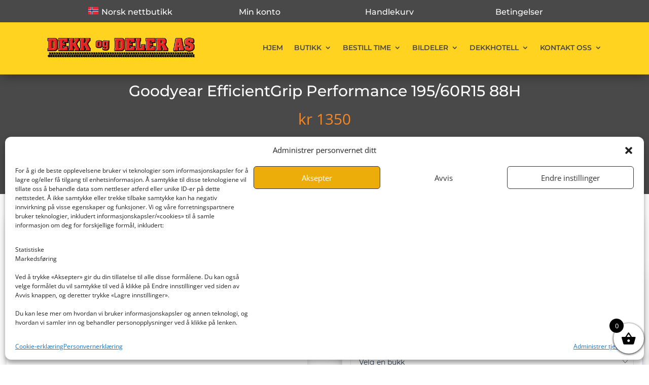

--- FILE ---
content_type: text/css
request_url: https://dekkogdeler.com/wp-content/themes/Divi-Child-Theme/style.css?ver=4.27.5
body_size: 7224
content:
/*
 Theme Name:   Divi Child Theme
 Theme URI:    https://divilife.com
 Description:  Child Theme for Divi
 Author:       Aina Størksen
 Author URI:   https://divilife.com
 Template:     Divi
 Version:      1.0.0
*/

/*****Add any custom CSS below this line*****/


/*prisen som kommer opp når du legger på montering*/
span.price {
	font-size:2em !important;
	font-weight:bold;
}


/************* Product image size ***************************/

/* Tving ned størrelse på produktbildet */
.single-product div.images img {
  max-width: 300px !important;
  width: 100% !important;
  height: auto !important;
  object-fit: contain !important;
  display: block;
  margin-left: auto !important;
  margin-right: auto !important;
}



/************ teksten på moteringsskjema på produktsiden ***********/
 .wcpa_wrap .wcpa_price_summary {
    color: #ffffff;
}

p.wcpa_field_desc{
	 color: #ffffff !important;
}

#page-container {
    overflow-x: hidden;
}

/* logg inn panel for kunder Amelia*/



.amelia-app-booking #am-cabinet .am-cabinet-auth .am-cabinet-auth-content {
  padding: 48px 64px;
  background-color: whitesmoke !important;
}


/* #### Collaping Mobile Menu #### */

ul.et_mobile_menu li.menu-item-has-children .mobile-toggle-icon::after,
.et-db #et-boc .et-l ul.et_mobile_menu li.menu-item-has-children .mobile-toggle-icon::after {
	color: #da181f; /* Icon color */
	background: #f1f1f1; /* Icon background color */
	top: 10px;
	position: relative;
	font-family: "ETModules";
	content: '\33';
	border-radius: 50%;
	padding: 3px;
}

ul.et_mobile_menu li.menu-item-has-children.mobile-toggle-open>.mobile-toggle-icon::after,
.et-db #et-boc .et-l ul.et_mobile_menu li.menu-item-has-children.mobile-toggle-open>.mobile-toggle-icon::after {
	content: '\32';
}

.et_mobile_menu .menu-item-has-children>a {
    font-weight: 600 !important; 
}

ul.et_mobile_menu li.menu-item-has-children .mobile-toggle-icon,
ul.et_mobile_menu li.page_item_has_children .mobile-toggle-icon,
.et-db #et-boc .et-l ul.et_mobile_menu li.menu-item-has-children .mobile-toggle-icon,
.et-db #et-boc .et-l ul.et_mobile_menu li.page_item_has_children .mobile-toggle-icon {
	width: 44px;
	height: 100%;
	padding: 0px !important;
	max-height: 44px;
	border: none;
	position: absolute;
	right: 0px;
	top: 0px;
	z-index: 999;
	background-color: transparent;
}

ul.et_mobile_menu>li.menu-item-has-children,
ul.et_mobile_menu>li.page_item_has_children,
ul.et_mobile_menu>li.menu-item-has-children .sub-menu li.menu-item-has-children,
.et-db #et-boc .et-l ul.et_mobile_menu>li.menu-item-has-children,
.et-db #et-boc .et-l ul.et_mobile_menu>li.page_item_has_children,
.et-db #et-boc .et-l ul.et_mobile_menu>li.menu-item-has-children .sub-menu li.menu-item-has-children {
	position: relative;
}

.et_mobile_menu .menu-item-has-children>a,
.et-db #et-boc .et-l .et_mobile_menu .menu-item-has-children>a {
	background-color: transparent;
}

ul.et_mobile_menu .menu-item-has-children .sub-menu,
#main-header ul.et_mobile_menu .menu-item-has-children .sub-menu,
.et-db #et-boc .et-l ul.et_mobile_menu .menu-item-has-children .sub-menu,
.et-db #main-header ul.et_mobile_menu .menu-item-has-children .sub-menu {
	display: none !important;
	visibility: hidden !important;
}

ul.et_mobile_menu .menu-item-has-children .sub-menu.visible,
#main-header ul.et_mobile_menu .menu-item-has-children .sub-menu.visible,
.et-db #et-boc .et-l ul.et_mobile_menu .menu-item-has-children .sub-menu.visible,
.et-db #main-header ul.et_mobile_menu .menu-item-has-children .sub-menu.visible {
	display: block !important;
	visibility: visible !important;
}

ul.et_mobile_menu li.menu-item-has-children .mobile-toggle-icon,
.et-db #et-boc .et-l ul.et_mobile_menu li.menu-item-has-children .mobile-toggle-icon {
	text-align: center;
	opacity: 1;
}

/* X icon in expanded mobile menu */
.mobile_nav.opened .mobile_menu_bar:before {
content: '\4d';
}

/* Make mobile menu fullwidth */
.et_mobile_menu {
min-width: 100vw;
margin-left: -5vw;
}

/* Make the mobile menu full height */
.et_mobile_menu {
min-height:100vh !important;
min-height: -webkit-fill-available;
padding-top:50px !important;
}
html {
height: -webkit-fill-available;
}
/* Remove the animation to avoid delay */
.mobile_nav.opened .et_mobile_menu {
display:block !important;
}

/******** RAMME RUNDT WOOCOMMERCE PRODUCTS********/
.woocommerce ul.products li.product, .woocommerce-page ul.products li.product{
	box-shadow: 3px 3px 5px 5px #aaaaaa !important ;
    padding: 1.5% ;

}
/*********** kode som skal få Stikkord til og bli OE-nummer - ligger også en blokk i Functions.php*/

.et_pb_wc_meta .product_meta .tagged_as > strong::before {
    content: "OE-nummer: ";
}

.et_pb_wc_meta .product_meta .tagged_as > strong {
    display: none;
}



/*************WBW FILTER*******************/

.wpfFilterWrapper label {
	margin: 0px;
	Padding:2px 5px;
	border: 0.5px solid #000; /* sort ramme */
}

/*.wpfLiLabel ul li {
    background-color: #e0f7fa; /* Lysere bakgrunn for underkategorier */
   /* margin-bottom: 5px; /* Valgfritt for avstand mellom elementene */
   /* padding: 5px; /* Innrykk eller padding rundt tekst 
}*/

.wpfLiLabel:hover {
    background-color: #f0f0f0; /* Bakgrunnsfarge når musen er over */
    color: #333; /* Endre tekstfarge */
    cursor: pointer; /* Vise at elementet er klikkbart */
}

.wpfLiLabel:hover .wpfCheckbox label {
    border-color: #007BFF; /* Endre kantfarge på checkbox ved hover */
}

.entry-content ul{
	padding:0 0 0px 1em !important;
}


/************** TEKST OVER ANTALLBOKSEN ***********************/

 div.product .stock {
    color: #FFC107 !important;
}


/********************** antall boksen **************/
.et-db #et-boc .et-l .et_pb_wc_add_to_cart .quantity input.qty{
	margin-top:2%;
	
}

input[type=number]::-webkit-inner-spin-button, 
input[type=number]::-webkit-outer-spin-button {  

   opacity: 1;

}

/*********** Størrelse på antall boksen ***********/
.woocommerce .quantity input.qty{
	width: 5em;
	height: 4em;
}

/*********************Ta bort forstørrelse glasset på bildene på produkt siden************************/


.woocommerce-product-gallery__image {
	pointer-events: none!important;
}

.woocommerce-product-gallery__trigger{
	display:none !important;
}

/************ font størrelse på check out - betaling ved henting *************/

.et_pb_wc_checkout_payment_info_0_tb_body #payment .wc_payment_method.et_pb_checked label {
    font-family: 'Montserrat',Helvetica,Arial,Lucida,sans-serif;
    font-size: 17px;
}






/**********alt på en linje på forside meny under heading**************/
@media only screen and (max-width: 980px) {
.four-columns .et_pb_column {
width: 25%!important;
}
}



/*adjust Divi Menu module breakpoint*/



/*show desktop menu on phone*/
@media (max-width: 1149px) {
	.pa-open-mobile-menu .et_pb_menu__menu {
		display: flex!important;
	}
	.pa-open-mobile-menu .et_mobile_nav_menu {
		display: none!important;
	}
}

/**********info meny øverst på en linje************
@media only screen and (max-width: 980px) {
.two-columns .et_pb_column {
width: 50%!important;
}
}
**/
/************ kun en kolonne på  mobil ****************/
@media (max-width: 767px){
.et-db #et-boc .et-l .et_pb_shop ul.products.columns-3 li.product {
    width: 100%!important;
    margin: 3% auto!important;
	}
}


--- FILE ---
content_type: text/css
request_url: https://dekkogdeler.com/wp-content/et-cache/3158/et-core-unified-cpt-tb-60-tb-479-tb-36-deferred-3158.min.css?ver=1765320886
body_size: 6381
content:
div.et_pb_section.et_pb_section_0_tb_footer:hover{background-image:initial!important}.et_pb_section_0_tb_footer{height:auto;max-height:none}.et_pb_section_0_tb_footer.et_pb_section{padding-top:0px;padding-bottom:0px;margin-bottom:0px;background-color:#FFD320!important}.et_pb_section_0_tb_footer.et_pb_section:hover{background-color:!important}.et_pb_row_0_tb_footer,.et_pb_tabs_0_tb_footer.et_pb_tabs .et_pb_all_tabs{background-color:#494949}.et_pb_row_0_tb_footer,body #page-container .et-db #et-boc .et-l .et_pb_row_0_tb_footer.et_pb_row,body.et_pb_pagebuilder_layout.single #page-container #et-boc .et-l .et_pb_row_0_tb_footer.et_pb_row,body.et_pb_pagebuilder_layout.single.et_full_width_page #page-container .et_pb_row_0_tb_footer.et_pb_row{max-width:2000px}.et_pb_text_0_tb_footer.et_pb_text{color:#FFFFFF!important}.et_pb_text_0_tb_footer{font-family:'Actor',Helvetica,Arial,Lucida,sans-serif;text-transform:uppercase;font-size:28px}.et_pb_tabs_0_tb_footer.et_pb_tabs .et_pb_all_tabs .et_pb_tab{font-family:'Actor',Helvetica,Arial,Lucida,sans-serif;font-size:18px;color:#FFFFFF!important;text-align:left}.et_pb_tabs_0_tb_footer.et_pb_tabs .et_pb_tabs_controls li a{color:#494949!important}.et_pb_tabs_0_tb_footer.et_pb_tabs .et_pb_tabs_controls li,.et_pb_tabs_0_tb_footer.et_pb_tabs .et_pb_tabs_controls li a{font-family:'Actor',Helvetica,Arial,Lucida,sans-serif;font-size:14px}.et_pb_tabs_0_tb_footer .et_pb_tab{padding-bottom:0px;padding-left:27px}.et_pb_tabs_0_tb_footer{width:100%;max-width:2500px}.et_pb_tabs_0_tb_footer .et_pb_tabs_controls li{background-color:#FFD320}.et_pb_tabs_0_tb_footer .et_pb_tabs_controls li.et_pb_tab_active{background-color:#d1781f}.et_pb_tabs_0_tb_footer.et_pb_tabs .et_pb_tabs_controls li.et_pb_tab_active a{color:#ffffff!important}.et_pb_row_1_tb_footer,body #page-container .et-db #et-boc .et-l .et_pb_row_1_tb_footer.et_pb_row,body.et_pb_pagebuilder_layout.single #page-container #et-boc .et-l .et_pb_row_1_tb_footer.et_pb_row,body.et_pb_pagebuilder_layout.single.et_full_width_page #page-container .et_pb_row_1_tb_footer.et_pb_row{max-width:100%}.et_pb_image_0_tb_footer{margin-bottom:24px!important;max-width:74%;text-align:left;margin-left:0}.et_pb_text_1_tb_footer.et_pb_text{color:#2d2d2d!important}.et_pb_text_1_tb_footer{margin-bottom:15px!important}.et_pb_image_1_tb_footer{margin-left:0px!important;max-width:50%;text-align:center}body #page-container .et_pb_section .et_pb_social_media_follow li.et_pb_social_media_follow_network_1_tb_footer .follow_button:before,body #page-container .et_pb_section .et_pb_social_media_follow li.et_pb_social_media_follow_network_1_tb_footer .follow_button:after,body #page-container .et_pb_section ul.et_pb_social_media_follow_0_tb_footer .follow_button:before,body #page-container .et_pb_section ul.et_pb_social_media_follow_0_tb_footer .follow_button:after{display:none!important}.et_pb_social_media_follow .et_pb_social_media_follow_network_1_tb_footer.et_pb_social_icon .icon:before,.et_pb_social_media_follow_0_tb_footer li.et_pb_social_icon a.icon:before{color:#FFD320}ul.et_pb_social_media_follow_0_tb_footer{margin-bottom:17px!important}body #page-container .et_pb_section ul.et_pb_social_media_follow_0_tb_footer .follow_button{color:#FFD320!important;border-width:2px!important;font-size:11px;font-family:'Montserrat',Helvetica,Arial,Lucida,sans-serif!important;text-transform:uppercase!important;background-color:#494949}.et_pb_social_media_follow_0_tb_footer li a.icon:before{font-size:28px;line-height:56px;height:56px;width:56px}.et_pb_social_media_follow_0_tb_footer li a.icon{height:56px;width:56px}.et_pb_text_2_tb_footer{margin-top:47px!important}.et_pb_column_0_tb_footer{background-color:RGBA(255,255,255,0)}.et_pb_social_media_follow_network_0_tb_footer a.icon,.et_pb_social_media_follow_network_1_tb_footer a.icon{background-color:#494949!important}.et_pb_row_0_tb_footer.et_pb_row{margin-top:0px!important;margin-right:auto!important;margin-left:auto!important;margin-left:auto!important;margin-right:auto!important}.et_pb_row_1_tb_footer.et_pb_row{padding-bottom:10px!important;margin-right:auto!important;margin-left:auto!important;margin-left:auto!important;margin-right:auto!important;padding-bottom:10px}.et_pb_image_1_tb_footer.et_pb_module{margin-left:0px!important;margin-right:auto!important}@media only screen and (min-width:981px){.et_pb_row_0_tb_footer,body #page-container .et-db #et-boc .et-l .et_pb_row_0_tb_footer.et_pb_row,body.et_pb_pagebuilder_layout.single #page-container #et-boc .et-l .et_pb_row_0_tb_footer.et_pb_row,body.et_pb_pagebuilder_layout.single.et_full_width_page #page-container .et_pb_row_0_tb_footer.et_pb_row{width:90%}.et_pb_image_0_tb_footer{width:65%}.et_pb_image_1_tb_footer{width:50%}}@media only screen and (max-width:980px){div.et_pb_section.et_pb_section_0_tb_footer{background-image:initial!important}.et_pb_section_0_tb_footer{height:auto;max-height:none}.et_pb_section_0_tb_footer.et_pb_section{background-color:#FFD320!important}.et_pb_row_0_tb_footer,body #page-container .et-db #et-boc .et-l .et_pb_row_0_tb_footer.et_pb_row,body.et_pb_pagebuilder_layout.single #page-container #et-boc .et-l .et_pb_row_0_tb_footer.et_pb_row,body.et_pb_pagebuilder_layout.single.et_full_width_page #page-container .et_pb_row_0_tb_footer.et_pb_row{width:100%}.et_pb_tabs_0_tb_footer.et_pb_tabs .et_pb_all_tabs .et_pb_tab{text-align:center}.et_pb_row_1_tb_footer.et_pb_row{margin-right:auto!important;margin-left:auto!important}.et_pb_image_0_tb_footer{width:70%;text-align:center;margin-left:auto;margin-right:auto}.et_pb_image_0_tb_footer .et_pb_image_wrap img,.et_pb_image_1_tb_footer .et_pb_image_wrap img{width:auto}.et_pb_image_1_tb_footer{width:30%}.et_pb_image_1_tb_footer.et_pb_module{margin-left:auto!important;margin-right:auto!important}}@media only screen and (max-width:767px){div.et_pb_section.et_pb_section_0_tb_footer{background-image:initial!important}.et_pb_section_0_tb_footer{height:auto;max-height:none}.et_pb_section_0_tb_footer.et_pb_section{background-color:#FFD320!important}.et_pb_tabs_0_tb_footer.et_pb_tabs .et_pb_all_tabs .et_pb_tab{text-align:center}.et_pb_row_1_tb_footer.et_pb_row{margin-right:auto!important;margin-left:auto!important}.et_pb_image_0_tb_footer{width:89%}.et_pb_image_0_tb_footer .et_pb_image_wrap img,.et_pb_image_1_tb_footer .et_pb_image_wrap img{width:auto}.et_pb_image_1_tb_footer{width:45%}.et_pb_image_1_tb_footer.et_pb_module{margin-left:auto!important;margin-right:auto!important}}

--- FILE ---
content_type: application/javascript
request_url: https://dekkogdeler.com/wp-content/plugins/ameliabooking/public/js/chunks/amelia-booking-booking-fb1094d60d7ecfc563ad.js
body_size: 439308
content:
wpJsonpAmeliaBookingPlugin([8],{634:function(e,t,a){var i=a(90)(a(862),a(904),!1,null,null,null);e.exports=i.exports},654:function(e,t,a){"use strict";t.a={data:function(){return{colors:["1788FB","4BBEC6","FBC22D","FA3C52","D696B8","689BCA","26CC2B","FD7E35","E38587","774DFB","31CDF3","6AB76C","FD5FA1","A697C5"],usedColors:[]}},methods:{deleteImage:function(e){e.pictureThumbPath="",e.pictureFullPath=""},getAppropriateUrlParams:function(e){if("disableUrlParams"in this.$root.settings.activation&&!this.$root.settings.activation.disableUrlParams)return e;var t=JSON.parse(JSON.stringify(e));return["categories","services","packages","employees","providers","providerIds","extras","locations","events","types","dates"].forEach(function(e){if("extras"===e&&e in t){t.extras=JSON.parse(t.extras);var a=[];t.extras.forEach(function(e){a.push(e.id+"-"+e.quantity)}),t.extras=a.length?a:null}e in t&&Array.isArray(t[e])&&t[e].length&&(t[e]=t[e].join(","))}),t},inlineSVG:function(){var e=a(661);e.init({svgSelector:"img.svg-amelia",initClass:"js-inlinesvg"})},inlineSVGCabinet:function(){setTimeout(function(){a(661).init({svgSelector:"img.svg-cabinet",initClass:"js-inlinesvg"})},100)},imageFromText:function(e){var t=arguments.length>1&&void 0!==arguments[1]?arguments[1]:{},a=arguments.length>2&&void 0!==arguments[2]&&arguments[2],i=this.getNameInitials(e),o=Math.floor(Math.random()*this.colors.length),n=this.colors[o];if(this.usedColors.push(this.colors[o]),this.colors.splice(o,1),0===this.colors.length&&(this.colors=this.usedColors,this.usedColors=[]),a)return t.firstName?this.$root.getUrl+"public/img/default-employee.svg":t.latitude?this.$root.getUrl+"public/img/default-location.svg":this.$root.getUrl+"public/img/default-service.svg";var s=document.createElement("canvas");s.width=100,s.height=100;var r=s.getContext("2d");return r.fillStyle=n.startsWith("#")?n:"#"+n,r.fillRect(0,0,s.width,s.height),r.font="40px Arial",r.fillStyle="#ffffff",r.textAlign="center",r.textBaseline="middle",r.fillText(i,s.width/2,s.height/2),s.toDataURL("image/png")},pictureLoad:function(e,t){if(null!==e){var a=!0===t?e.firstName+" "+e.lastName:e.name;if(void 0!==a)return e.pictureThumbPath=e.pictureThumbPath||this.imageFromText(a),e.pictureThumbPath}},imageLoadError:function(e,t){var a=!0===t?e.firstName+" "+e.lastName:e.name;void 0!==a&&(e.pictureThumbPath=this.imageFromText(a,e,!0))},getNameInitials:function(e){return e.split(" ").map(function(e){return e.charAt(0)}).join("").toUpperCase().substring(0,3).replace(/[^\w\s]/g,"")}}}},655:function(e,t,a){"use strict";var i=function(){return function(e,t){if(Array.isArray(e))return e;if(Symbol.iterator in Object(e))return function(e,t){var a=[],i=!0,o=!1,n=void 0;try{for(var s,r=e[Symbol.iterator]();!(i=(s=r.next()).done)&&(a.push(s.value),!t||a.length!==t);i=!0);}catch(e){o=!0,n=e}finally{try{!i&&r.return&&r.return()}finally{if(o)throw n}}return a}(e,t);throw new TypeError("Invalid attempt to destructure non-iterable instance")}}(),o="function"==typeof Symbol&&"symbol"==typeof Symbol.iterator?function(e){return typeof e}:function(e){return e&&"function"==typeof Symbol&&e.constructor===Symbol&&e!==Symbol.prototype?"symbol":typeof e};t.a={data:function(){return{}},methods:{replaceExistingObjectProperties:function(e,t){var a=this;Object.keys(e).forEach(function(i){null!==e[i]&&"object"===o(e[i])&&i in t?a.replaceExistingObjectProperties(e[i],t[i]):i in t&&(e[i]=t[i])})},addMissingObjectProperties:function(e,t){var a=this;Object.keys(t).forEach(function(i){var n=!1;i in e||("object"===o(t[i])?(e[i]={},n=!0):(e[i]=null,n=!0)),null===t[i]||"object"!==o(t[i])?n&&(e[i]=t[i]):a.addMissingObjectProperties(e[i],t[i])})},scrollView:function(e,t,a){"undefined"!=typeof jQuery&&(void 0!==a&&a||jQuery(window).width()<=600)&&setTimeout(function(){var a=document.getElementById(e);void 0!==a&&null!==a&&a.scrollIntoView({behavior:"smooth",block:t,inline:"end"})},200)},scrollViewInModal:function(e){this.$nextTick(function(){var t=document.getElementById(e),a=document.querySelectorAll(".am-dialog-scrollable");if(t&&a&&a.length){var i=t,o=t.offsetTop;do{o+=(i=i.offsetParent).offsetTop}while(i===a[0]);a[0].scrollTop=o}})},getUrlQueryParams:function(e){var t=e.indexOf("#")>0?e.substring(0,e.indexOf("#")).split("?")[1]:e.split("?")[1];if(t){var a=[],i={};return t.split("&").forEach(function(e){a=e.split("="),i[a[0]]=decodeURIComponent(a[1]).replace(/\+/g," ")}),i}},getUrlParams:function(e){var t={};if(-1!==e.indexOf("?")){var a=[];e.split("?")[1].split("&").forEach(function(e){a=e.split("="),t[a[0]]=decodeURIComponent(a[1]).replace(/\+/g," ")})}return t},removeURLParameter:function(e,t){var a=e.split("?");if(a.length>=2){for(var i=encodeURIComponent(t)+"=",o=a[1].split(/[&;]/g),n=o.length;n-- >0;)-1!==o[n].lastIndexOf(i,0)&&o.splice(n,1);return e=a[0]+(o.length>0?"?"+o.join("&"):"")}return e},capitalizeFirstLetter:function(e){return e.charAt(0).toUpperCase()+e.slice(1)},trimProperty:function(e,t){e[t]=e[t].trim()},mapAddressComponentsForXML:function(e){var t={street_number:"BuildingNumber",route:"StreetName",postal_code:"PostalZone",locality:"CityName",administrative_area_level_1:"CountrySubentity",administrative_area_level_2:"CountrySubentity",country:"CountryCode",premise:"Premise",sublocality:"AdditionalStreetName",neighborhood:"AdditionalStreetName"},a={},o=!0,n=!1,s=void 0;try{for(var r,l=Object.entries(e)[Symbol.iterator]();!(o=(r=l.next()).done);o=!0){var c=r.value,d=i(c,2),m=d[0],u=d[1];if(t[m]){if("administrative_area_level_2"===m&&a.CountrySubentity)continue;a[t[m]]=u}}}catch(e){n=!0,s=e}finally{try{!o&&l.return&&l.return()}finally{if(n)throw s}}return a}}}},656:function(e,t,a){"use strict";t.a={data:function(){return{currencies:[{symbol:"$",name:"US Dollar",symbol_native:"$",code:"USD",iso:"us"},{symbol:"€",name:"Euro",symbol_native:"€",code:"EUR",iso:"eu"},{symbol:"£",name:"British Pound Sterling",symbol_native:"£",code:"GBP",iso:"gb"},{symbol:"CA$",name:"Canadian Dollar",symbol_native:"$",code:"CAD",iso:"ca"},{symbol:"FCFP",name:"CFP Franc",symbol_native:"FCFP",code:"XPF",iso:"fr"},{symbol:"CHF",name:"Swiss Franc",symbol_native:"CHF",code:"CHF",iso:"ch"},{symbol:"RUB",name:"Russian Ruble",symbol_native:"руб.",code:"RUB",iso:"ru"},{symbol:"¥",name:"Japanese Yen",symbol_native:"￥",code:"JPY",iso:"jp"},{symbol:"Af",name:"Afghan Afghani",symbol_native:"؋",code:"AFN",iso:"af"},{symbol:"ALL",name:"Albanian Lek",symbol_native:"Lek",code:"ALL",iso:"al"},{symbol:"DA",name:"Algerian Dinar",symbol_native:"د.ج.‏",code:"DZD",iso:"dz"},{symbol:"AR$",name:"Argentine Peso",symbol_native:"$",code:"ARS",iso:"ar"},{symbol:"AMD",name:"Armenian Dram",symbol_native:"դր.",code:"AMD",iso:"am"},{symbol:"AU$",name:"Australian Dollar",symbol_native:"$",code:"AUD",iso:"au"},{symbol:"man.",name:"Azerbaijani Manat",symbol_native:"ман.",code:"AZN",iso:"az"},{symbol:"BD",name:"Bahraini Dinar",symbol_native:"د.ب.‏",code:"BHD",iso:"bh"},{symbol:"Tk",name:"Bangladeshi Taka",symbol_native:"৳",code:"BDT",iso:"bd"},{symbol:"BYR",name:"Belarusian Ruble",symbol_native:"BYR",code:"BYR",iso:"by"},{symbol:"BZ$",name:"Belize Dollar",symbol_native:"$",code:"BZD",iso:"bz"},{symbol:"Bs",name:"Bolivian Boliviano",symbol_native:"Bs",code:"BOB",iso:"bo"},{symbol:"KM",name:"Bosnia-Herzegovina Convertible Mark",symbol_native:"KM",code:"BAM",iso:"ba"},{symbol:"BWP",name:"Botswanan Pula",symbol_native:"P",code:"BWP",iso:"bw"},{symbol:"R$",name:"Brazilian Real",symbol_native:"R$",code:"BRL",iso:"br"},{symbol:"BN$",name:"Brunei Dollar",symbol_native:"$",code:"BND",iso:"bn"},{symbol:"BGN",name:"Bulgarian Lev",symbol_native:"лв.",code:"BGN",iso:"bg"},{symbol:"FBu",name:"Burundian Franc",symbol_native:"FBu",code:"BIF",iso:"bi"},{symbol:"CFA",name:"CFA Franc BCEAO",symbol_native:"CFA",code:"XOF",iso:"auto"},{symbol:"FCFA",name:"CFA Franc BEAC",symbol_native:"FCFA",code:"XAF",iso:"auto"},{symbol:"KHR",name:"Cambodian Riel",symbol_native:"៛",code:"KHR",iso:"kh"},{symbol:"CV$",name:"Cape Verdean Escudo",symbol_native:"CV$",code:"CVE",iso:"cv"},{symbol:"CLP",name:"Chilean Peso",symbol_native:"$",code:"CLP",iso:"cl"},{symbol:"CN¥",name:"Chinese Yuan",symbol_native:"CN¥",code:"CNY",iso:"cn"},{symbol:"COP",name:"Colombian Peso",symbol_native:"$",code:"COP",iso:"co"},{symbol:"CF",name:"Comorian Franc",symbol_native:"FC",code:"KMF",iso:"km"},{symbol:"CDF",name:"Congolese Franc",symbol_native:"FrCD",code:"CDF",iso:"cd"},{symbol:"₡",name:"Costa Rican Colón",symbol_native:"₡",code:"CRC",iso:"cr"},{symbol:"kn",name:"Croatian Kuna",symbol_native:"kn",code:"HRK",iso:"hr"},{symbol:"Kč",name:"Czech Republic Koruna",symbol_native:"Kč",code:"CZK",iso:"cz"},{symbol:"Dkk",name:"Danish Krone",symbol_native:"kr",code:"DKK",iso:"dk"},{symbol:"Fdj",name:"Djiboutian Franc",symbol_native:"Fdj",code:"DJF",iso:"dj"},{symbol:"RD$",name:"Dominican Peso",symbol_native:"RD$",code:"DOP",iso:"do"},{symbol:"EGP",name:"Egyptian Pound",symbol_native:"ج.م.‏",code:"EGP",iso:"eg"},{symbol:"Nfk",name:"Eritrean Nakfa",symbol_native:"Nfk",code:"ERN",iso:"er"},{symbol:"Ekr",name:"Estonian Kroon",symbol_native:"kr",code:"EEK",iso:"ee"},{symbol:"Br",name:"Ethiopian Birr",symbol_native:"Br",code:"ETB",iso:"et"},{symbol:"GEL",name:"Georgian Lari",symbol_native:"GEL",code:"GEL",iso:"ge"},{symbol:"GH₵",name:"Ghanaian Cedi",symbol_native:"GH₵",code:"GHS",iso:"gh"},{symbol:"GTQ",name:"Guatemalan Quetzal",symbol_native:"Q",code:"GTQ",iso:"gt"},{symbol:"FG",name:"Guinean Franc",symbol_native:"FG",code:"GNF",iso:"gn"},{symbol:"HNL",name:"Honduran Lempira",symbol_native:"L",code:"HNL",iso:"hn"},{symbol:"HK$",name:"Hong Kong Dollar",symbol_native:"$",code:"HKD",iso:"hk"},{symbol:"Ft",name:"Hungarian Forint",symbol_native:"Ft",code:"HUF",iso:"hu"},{symbol:"kr",name:"Icelandic Króna",symbol_native:"kr",code:"ISK",iso:"is"},{symbol:"INR",name:"Indian Rupee",symbol_native:"টকা",code:"INR",iso:"in"},{symbol:"Rp",name:"Indonesian Rupiah",symbol_native:"Rp",code:"IDR",iso:"id"},{symbol:"IRR",name:"Iranian Rial",symbol_native:"﷼",code:"IRR",iso:"ir"},{symbol:"IQD",name:"Iraqi Dinar",symbol_native:"د.ع.‏",code:"IQD",iso:"iq"},{symbol:"₪",name:"Israeli New Sheqel",symbol_native:"₪",code:"ILS",iso:"il"},{symbol:"J$",name:"Jamaican Dollar",symbol_native:"$",code:"JMD",iso:"jm"},{symbol:"JD",name:"Jordanian Dinar",symbol_native:"د.أ.‏",code:"JOD",iso:"jo"},{symbol:"KZT",name:"Kazakhstani Tenge",symbol_native:"тңг.",code:"KZT",iso:"kz"},{symbol:"Ksh",name:"Kenyan Shilling",symbol_native:"Ksh",code:"KES",iso:"ke"},{symbol:"KD",name:"Kuwaiti Dinar",symbol_native:"د.ك.‏",code:"KWD",iso:"kw"},{symbol:"Ls",name:"Latvian Lats",symbol_native:"Ls",code:"LVL",iso:"lv"},{symbol:"LB£",name:"Lebanese Pound",symbol_native:"ل.ل.‏",code:"LBP",iso:"lb"},{symbol:"LD",name:"Libyan Dinar",symbol_native:"د.ل.‏",code:"LYD",iso:"ly"},{symbol:"Lt",name:"Lithuanian Litas",symbol_native:"Lt",code:"LTL",iso:"lt"},{symbol:"MOP$",name:"Macanese Pataca",symbol_native:"MOP$",code:"MOP",iso:"mo"},{symbol:"MKD",name:"Macedonian Denar",symbol_native:"MKD",code:"MKD",iso:"mk"},{symbol:"MGA",name:"Malagasy Ariary",symbol_native:"MGA",code:"MGA",iso:"mg"},{symbol:"RM",name:"Malaysian Ringgit",symbol_native:"RM",code:"MYR",iso:"my"},{symbol:"MURs",name:"Mauritian Rupee",symbol_native:"MURs",code:"MUR",iso:"mu"},{symbol:"MX$",name:"Mexican Peso",symbol_native:"$",code:"MXN",iso:"mx"},{symbol:"MDL",name:"Moldovan Leu",symbol_native:"MDL",code:"MDL",iso:"md"},{symbol:"MAD",name:"Moroccan Dirham",symbol_native:"د.م.‏",code:"MAD",iso:"ma"},{symbol:"MTn",name:"Mozambican Metical",symbol_native:"MTn",code:"MZN",iso:"mz"},{symbol:"MMK",name:"Myanma Kyat",symbol_native:"K",code:"MMK",iso:"mm"},{symbol:"N$",name:"Namibian Dollar",symbol_native:"N$",code:"NAD",iso:"na"},{symbol:"NPRs",name:"Nepalese Rupee",symbol_native:"नेरू",code:"NPR",iso:"np"},{symbol:"NT$",name:"New Taiwan Dollar",symbol_native:"NT$",code:"TWD",iso:"tw"},{symbol:"NZ$",name:"New Zealand Dollar",symbol_native:"$",code:"NZD",iso:"nz"},{symbol:"C$",name:"Nicaraguan Córdoba",symbol_native:"C$",code:"NIO",iso:"ni"},{symbol:"₦",name:"Nigerian Naira",symbol_native:"₦",code:"NGN",iso:"ng"},{symbol:"kr",name:"Norwegian Krone",symbol_native:"kr",code:"NOK",iso:"no"},{symbol:"OMR",name:"Omani Rial",symbol_native:"ر.ع.‏",code:"OMR",iso:"om"},{symbol:"PKRs",name:"Pakistani Rupee",symbol_native:"₨",code:"PKR",iso:"pk"},{symbol:"B/.",name:"Panamanian Balboa",symbol_native:"B/.",code:"PAB",iso:"pa"},{symbol:"₲",name:"Paraguayan Guarani",symbol_native:"₲",code:"PYG",iso:"py"},{symbol:"S/.",name:"Peruvian Nuevo Sol",symbol_native:"S/.",code:"PEN",iso:"pe"},{symbol:"₱",name:"Philippine Peso",symbol_native:"₱",code:"PHP",iso:"ph"},{symbol:"zł",name:"Polish Zloty",symbol_native:"zł",code:"PLN",iso:"pl"},{symbol:"QR",name:"Qatari Rial",symbol_native:"ر.ق.‏",code:"QAR",iso:"qa"},{symbol:"RON",name:"Romanian Leu",symbol_native:"RON",code:"RON",iso:"ro"},{symbol:"RWF",name:"Rwandan Franc",symbol_native:"FR",code:"RWF",iso:"rw"},{symbol:"SR",name:"Saudi Riyal",symbol_native:"ر.س.‏",code:"SAR",iso:"sa"},{symbol:"rsd.",name:"Serbian Dinar",symbol_native:"дин.",code:"RSD",iso:"rs"},{symbol:"S$",name:"Singapore Dollar",symbol_native:"$",code:"SGD",iso:"sg"},{symbol:"Ssh",name:"Somali Shilling",symbol_native:"Ssh",code:"SOS",iso:"so"},{symbol:"R",name:"South African Rand",symbol_native:"R",code:"ZAR",iso:"za"},{symbol:"₩",name:"South Korean Won",symbol_native:"₩",code:"KRW",iso:"kr"},{symbol:"₭",name:"Lao kip",symbol_native:"₭",code:"LAK",iso:"la"},{symbol:"SLRs",name:"Sri Lankan Rupee",symbol_native:"SL Re",code:"LKR",iso:"lk"},{symbol:"SDG",name:"Sudanese Pound",symbol_native:"SDG",code:"SDG",iso:"sd"},{symbol:"kr",name:"Swedish Krona",symbol_native:"kr",code:"SEK",iso:"se"},{symbol:"SY£",name:"Syrian Pound",symbol_native:"ل.س.‏",code:"SYP",iso:"sy"},{symbol:"TSh",name:"Tanzanian Shilling",symbol_native:"TSh",code:"TZS",iso:"tz"},{symbol:"฿",name:"Thai Baht",symbol_native:"฿",code:"THB",iso:"th"},{symbol:"T$",name:"Tongan Paʻanga",symbol_native:"T$",code:"TOP",iso:"to"},{symbol:"TT$",name:"Trinidad and Tobago Dollar",symbol_native:"$",code:"TTD",iso:"tt"},{symbol:"DT",name:"Tunisian Dinar",symbol_native:"د.ت.‏",code:"TND",iso:"tn"},{symbol:"TL",name:"Turkish Lira",symbol_native:"TL",code:"TRY",iso:"tr"},{symbol:"USh",name:"Ugandan Shilling",symbol_native:"USh",code:"UGX",iso:"ug"},{symbol:"₴",name:"Ukrainian Hryvnia",symbol_native:"₴",code:"UAH",iso:"ua"},{symbol:"AED",name:"United Arab Emirates Dirham",symbol_native:"د.إ.‏",code:"AED",iso:"ae"},{symbol:"$U",name:"Uruguayan Peso",symbol_native:"$",code:"UYU",iso:"uy"},{symbol:"UZS",name:"Uzbekistan Som",symbol_native:"UZS",code:"UZS",iso:"uz"},{symbol:"Bs.S.",name:"Venezuelan Bolívar",symbol_native:"Bs.S.",code:"VES",iso:"ve"},{symbol:"₫",name:"Vietnamese Dong",symbol_native:"₫",code:"VND",iso:"vn"},{symbol:"YR",name:"Yemeni Rial",symbol_native:"ر.ي.‏",code:"YER",iso:"ye"},{symbol:"ZK",name:"Zambian Kwacha",symbol_native:"ZK",code:"ZMK",iso:"zm"}],thousandSeparatorMap:{1:",",2:".",3:" ",4:" "},decimalSeparatorMap:{1:".",2:",",3:".",4:","}}},methods:{getCurrencySymbol:function(){var e=this,t=arguments.length>0&&void 0!==arguments[0]&&arguments[0],a=this.currencies.find(function(t){return t.code===e.$root.settings.payments.currencyCode});return a&&t&&"INR"!==a.code?a.symbol_native:t&&"INR"===a.code?a.code:this.$root.settings.payments.currency},getPriceThousandSeparator:function(){return this.thousandSeparatorMap[this.$root.settings.payments.priceSeparator]},getPriceDecimalSeparator:function(){return this.decimalSeparatorMap[this.$root.settings.payments.priceSeparator]},getPriceNumberOfDecimalPlaces:function(){return this.$root.settings.payments.priceNumberOfDecimals},getPricePrefix:function(){var e=arguments.length>0&&void 0!==arguments[0]&&arguments[0];return"after"===this.$root.settings.payments.priceSymbolPosition||"afterWithSpace"===this.$root.settings.payments.priceSymbolPosition?"":"before"===this.$root.settings.payments.priceSymbolPosition?this.getCurrencySymbol(e):this.getCurrencySymbol(e)+" "},getPriceSuffix:function(){var e=arguments.length>0&&void 0!==arguments[0]&&arguments[0];return"before"===this.$root.settings.payments.priceSymbolPosition||"beforeWithSpace"===this.$root.settings.payments.priceSymbolPosition?"":"after"===this.$root.settings.payments.priceSymbolPosition?this.getCurrencySymbol(e):" "+this.getCurrencySymbol(e)},getFormattedPrice:function(e){var t=!(arguments.length>1&&void 0!==arguments[1])||arguments[1],a=this.getPriceNumberOfDecimalPlaces(),i=this.getPriceThousandSeparator(),o=this.getPriceDecimalSeparator(),n=this.getPricePrefix(),s=this.getPriceSuffix(),r=parseInt(e=Math.abs(+e||0).toFixed(a))+"",l=r.length>3?r.length%3:0;return(t?n:"")+(l?r.substr(0,l)+i:"")+r.substr(l).replace(/(\d{3})(?=\d)/g,"$1"+i)+(a?o+Math.abs(e-r).toFixed(a).slice(2):"")+(t?s:"")},getPercentage:function(e,t){return e*t/100}},computed:{moneyComponentData:function(){return{decimal:this.getPriceDecimalSeparator(),thousands:this.getPriceThousandSeparator(),prefix:this.getPricePrefix(!0),suffix:this.getPriceSuffix(!0),precision:this.getPriceNumberOfDecimalPlaces(),masked:!1}}}}},658:function(e,t,a){"use strict";var i=a(0),o=a.n(i);t.a={data:function(){return{timeSelectOptions:{start:"00:00",end:"23:59",step:this.secondsToTimeSelectStep(this.getTimeSlotLength())}}},methods:{convertDateTimeRangeDifferenceToMomentDuration:function(e,t){return o.a.duration(o()(t).diff(o()(e)))},convertSecondsToMomentDuration:function(e){return o.a.duration(e,"seconds")},momentDurationToNiceDurationWithUnit:function(e){var t=Math.floor(e.asMinutes()/60),a=e.asMinutes()%60;return(t?t+this.$root.labels.h+" ":"")+" "+(a?a+this.$root.labels.min:"")},secondsToNiceDuration:function(e){var t=Math.floor(e/3600),a=e/60%60;return(t?t+this.$root.labels.h+" ":"")+" "+(a?a+this.$root.labels.min:"")},secondsToTimeSelectStep:function(e){var t=Math.floor(e/3600),a=Math.floor(e/60)-60*t;return e<0?(t||"00")+":"+((a<9?"0"+a:a)||"00"):((t<=9?"0"+t:t)||"00")+":"+((a<=9?"0"+a:a)||"00")},getTimeSlotLength:function(){return this.$root.settings.general.timeSlotLength},getPossibleDurationsInSeconds:function(e){for(var t=arguments.length>1&&void 0!==arguments[1]?arguments[1]:86400,a=this.getTimeSlotLength(),i=[],o=a;o<=t;o+=a)i.push(o);return e&&-1===i.indexOf(e)&&(i.push(e),i.sort(function(e,t){return e-t})),i},getTimeSelectOptionsWithLimits:function(e,t){return{start:"00:00",end:"24:00",step:this.secondsToTimeSelectStep(this.getTimeSlotLength()),minTime:e,maxTime:t}},getSecondsInStringTime:function(e){return o.a.utc(1e3*e).format("HH:mm")},getStringTimeInSeconds:function(e){return o()(e,"HH:mm").diff(o()().startOf("day"),"seconds")}}}},660:function(e,t,a){"use strict";var i=a(680),o=a(673),n="function"==typeof Symbol&&"symbol"==typeof Symbol.iterator?function(e){return typeof e}:function(e){return e&&"function"==typeof Symbol&&e.constructor===Symbol&&e!==Symbol.prototype?"symbol":typeof e};t.a={mixins:[i.a,o.a],data:function(){return{}},methods:{getLocationById:function(e){return this.options.entities.locations.find(function(t){return t.id===e})||null},getCustomerById:function(e){return this.options.entities.customers.find(function(t){return t.id===e})||null},getProviderById:function(e){return this.options.entities.employees.find(function(t){return t.id===e})||null},getServiceById:function(e){return this.options.entities.services.find(function(t){return t.id===e})||null},getCategoryById:function(e){return this.options.entities.categories.find(function(t){return t.id===e})||null},getPackageById:function(e){return this.options.entities.packages.find(function(t){return t.id===e})||null},getProviderService:function(e,t){var a=this.getProviderById(e).serviceList.find(function(e){return e.id===parseInt(t)});return a?Object.assign(JSON.parse(JSON.stringify(this.getServiceById(t))),a):null},getProviderBadge:function(e,t){var a=this.$root.settings.roles.providerBadges.badges.map(function(e){return e.id}),i=null;if(!e.badgeId||!a.includes(e.badgeId))return null;switch(i=this.$root.settings.roles.providerBadges.badges.find(function(t){return t.id===e.badgeId}),t){case"":return!0;case"color":return i.color;case"content":return i.content;default:return!0}},getServiceProviders:function(e,t){var a=this;return void 0!==t&&t?this.options.entities.employees.filter(function(t){return-1!==t.serviceList.map(function(e){return e.id}).indexOf(e)}):this.options.entities.employees.filter(function(t){return-1!==t.serviceList.filter(function(e){return a.isEmployeeService(t.id,e.id)}).map(function(e){return e.id}).indexOf(e)})},getServiceLocations:function(e,t){var a=this,i=[];return this.options.entities.employees.filter(function(t){return-1!==t.serviceList.map(function(e){return e.id}).indexOf(e)}).forEach(function(e){i=a.getProviderLocations(e.id,t).map(function(e){return e.id}).concat(i)}),this.options.entities.locations.filter(function(e){return-1!==i.indexOf(e.id)})},getProviderLocations:function(e,t){var a=this,i=[this.getProviderById(e).locationId];if(e in this.options.entitiesRelations)for(var o in this.options.entitiesRelations[e])this.options.entitiesRelations[e].hasOwnProperty(o)&&(i=i.concat(this.options.entitiesRelations[e][o]));return i=i.filter(function(e,t,a){return a.indexOf(e)===t}),(void 0!==t&&t?this.options.entities.locations:this.options.entities.locations.filter(function(t){return a.isEmployeeLocation(e,t.id)})).filter(function(e){return-1!==i.indexOf(e.id)})},getLocationProviders:function(e,t){var a=this,i=[];return this.options.entities.employees.forEach(function(o){-1!==(void 0!==t&&t?a.getProviderLocations(o.id).filter(function(e){return a.isEmployeeLocation(o.id,e.id)}):a.getProviderLocations(o.id)).map(function(e){return e.id}).indexOf(e)&&i.push(o.id)}),i=i.filter(function(e,t,a){return a.indexOf(e)===t}),this.options.entities.employees.filter(function(e){return-1!==i.indexOf(e.id)})},getServicesFromCategories:function(e){var t=[];return e.map(function(e){return e.serviceList}).forEach(function(e){t=t.concat(e)}),t.sort(this.sortWithNull)},getCategoryServices:function(e){return this.options.entities.categories.find(function(t){return t.id===e}).serviceList},getCustomerInfo:function(e){var t=null;return"info"in e&&e.info?Object.assign({id:"customer"in e?e.customer.id:null},JSON.parse(e.info)):("customerId"in e?t=this.getCustomerById(e.customerId):"customer"in e&&(t=this.getCustomerById(e.customer.id)),null!==t?t:"customer"in e?e.customer:null)},isEmployeeServiceLocation:function(e,t,a){return e in this.options.entitiesRelations&&t in this.options.entitiesRelations[e]&&-1!==this.options.entitiesRelations[e][t].indexOf(a)},isEmployeeService:function(e,t){return e in this.options.entitiesRelations&&t in this.options.entitiesRelations[e]},isEmployeeLocation:function(e,t){var a=!1;if(e in this.options.entitiesRelations)for(var i in this.options.entitiesRelations[e])this.options.entitiesRelations[e].hasOwnProperty(i)&&-1!==this.options.entitiesRelations[e][i].indexOf(t)&&(a=!0);return a},getAvailableEntitiesIds:function(e,t){var a=this,i=[],o=[],n=[],s=null!==t.categoryId?e.categories.find(function(e){return e.id===t.categoryId}):null,r=s?s.serviceList.map(function(e){return e.id}):[];if(null!==t.categoryId&&0===r.length||null!==t.serviceId&&null!==t.employeeId&&!this.isEmployeeService(t.employeeId,t.serviceId)||null!==t.serviceId&&null!==t.employeeId&&null!==t.locationId&&!this.isEmployeeServiceLocation(t.employeeId,t.serviceId,t.locationId))return{services:[],locations:[],employees:[],categories:[]};var l=function(e){if(!a.options.entitiesRelations.hasOwnProperty(e))return"continue";var s=parseInt(e);if(null!==t.employeeId&&t.employeeId!==s||null!==t.locationId&&!a.isEmployeeLocation(s,t.locationId)||null!==t.serviceId&&!a.isEmployeeService(s,t.serviceId)||null!==t.categoryId&&0===r.filter(function(e){return a.isEmployeeService(s,e)}).length||null!==t.categoryId&&null!==t.locationId&&0===r.filter(function(e){return a.isEmployeeServiceLocation(s,e,t.locationId)}).length||null!==t.serviceId&&null!==t.locationId&&!a.isEmployeeServiceLocation(s,t.serviceId,t.locationId))return"continue";for(var l in-1===o.indexOf(s)&&o.push(s),a.options.entitiesRelations[s])if(a.options.entitiesRelations[s].hasOwnProperty(l)){var c=parseInt(l);null!==t.serviceId&&t.serviceId!==c||null!==t.categoryId&&-1===r.indexOf(c)||null!==t.locationId&&!a.isEmployeeServiceLocation(s,c,t.locationId)||(-1===i.indexOf(c)&&i.push(c),a.options.entitiesRelations[s][c].length&&a.options.entitiesRelations[s][c].forEach(function(e){null!==t.locationId&&t.locationId!==e||-1===n.indexOf(e)&&n.push(e)}))}};for(var c in this.options.entitiesRelations)l(c);return{services:i,locations:n,employees:o,categories:e.categories.filter(function(e){return e.serviceList.map(function(e){return e.id}).filter(function(e){return-1!==i.indexOf(e)}).length>0}).map(function(e){return e.id})}},getParsedCustomPricing:function(e){return null===e.customPricing?e.customPricing={enabled:null,durations:[],persons:[],periods:{default:[],custom:[]}}:"object"!==n(e.customPricing)&&(e.customPricing=this.getArrayCustomPricing(e)),e.customPricing},filterEntities:function(e,t){var a=this,i=this.getAvailableEntitiesIds(e,t);this.options.entities.employees=e.employees.filter(function(e){return-1!==i.employees.indexOf(e.id)&&e.serviceList.filter(function(e){return-1!==i.services.indexOf(e.id)}).length>0}),this.options.entities.employees.forEach(function(e){e.fullName=e.firstName+" "+e.lastName,e.serviceList.forEach(function(e){e.customPricing=a.getParsedCustomPricing(e)})}),this.options.entities.categories=e.categories,this.options.entities.services=this.getServicesFromCategories(this.options.entities.categories).filter(function(e){return e.show&&-1!==i.services.indexOf(e.id)}),this.options.entities.services.forEach(function(e){e.extras.forEach(function(e){e.extraId=e.id}),e.customPricing=a.getParsedCustomPricing(e)}),this.options.entities.locations=e.locations.filter(function(e){return-1!==i.locations.indexOf(e.id)}),this.options.entities.customFields=e.customFields;var o=this.options.entities.services.map(function(e){return e.id});if("packages"in e&&(!("show"in t)||"services"!==t.show)){e.packages.forEach(function(e){"bookableIds"in e||(e.bookableIds=e.bookable.map(function(e){return e.service.id}))});var n=e.packages.filter(function(e){return"visible"===e.status}).filter(function(e){return e.bookableIds.filter(function(e){return-1!==o.indexOf(e)}).length}),s=this.options.entities.locations.map(function(e){return e.id}),r=this.options.entities.employees.map(function(e){return e.id}),l=[];if(n.forEach(function(t){var i=!1;"availableBookableInfo"in t||(t.availableBookableInfo=[]),t.bookable.forEach(function(o){var n=!1;(0===o.minimumScheduled&&o.maximumScheduled>0||o.minimumScheduled>0&&0===o.maximumScheduled||o.minimumScheduled>0&&o.maximumScheduled>0)&&(i=!0,n=!0),o.hasSlots=n;var c=o.providers.length;if(!e.locations.length||a.options.entities.locations.length){var d=o.locations.length;!c||(o.providers=o.providers.filter(function(e){return-1!==r.indexOf(e.id)&&d?o.locations.filter(function(t){return a.isEmployeeServiceLocation(e.id,o.service.id,t.id)}).length:!a.options.entities.locations.length||a.options.entities.locations.filter(function(t){return a.isEmployeeServiceLocation(e.id,o.service.id,t.id)}).length}),o.providers.length)?(d&&(o.locations=o.locations.filter(function(e){return-1!==s.indexOf(e.id)&&(c?o.providers.filter(function(t){return a.isEmployeeServiceLocation(t.id,o.service.id,e.id)}).length:a.options.entities.employees.filter(function(t){return a.isEmployeeServiceLocation(t.id,o.service.id,e.id)}).length)}),o.locations.length||l.push(t.id)),-1===t.availableBookableInfo.map(function(e){return e.serviceId}).indexOf(o.service.id)&&t.availableBookableInfo.push({serviceId:o.service.id,serviceName:a.getNameTranslated(o.service),serviceQuantity:o.quantity,providersCount:o.providers.length})):l.push(t.id)}else l.push(t.id)}),t.bookable=t.bookable.filter(function(e){return e.hasSlots}),t.hasSlots=i}),this.options.entities.packages=n.filter(function(e){return-1===l.indexOf(e.id)}),"show"in t&&"packages"===t.show){var c=[];this.options.entities.packages.forEach(function(e){e.bookable.forEach(function(e){c.push(e.service.categoryId)})}),this.options.entities.categories=this.options.entities.categories.filter(function(e){return-1!==c.indexOf(e.id)})}this.options.entities.taxes=e.taxes}},processEntities:function(e){var t=this;this.options.entitiesRelations=e.entitiesRelations,this.options.isFrontEnd?("packages"in e&&e.packages.length&&(this.responseEntities.employees=e.employees,this.responseEntities.categories=e.categories,this.responseEntities.locations=e.locations,this.responseEntities.customFields=e.customFields,this.responseEntities.services=this.getServicesFromCategories(this.responseEntities.categories),this.responseEntities.packages=e.packages?e.packages.filter(function(e){return e.available}):[],this.responseEntities.daysOff=e.settings?e.settings.daysOff:[],this.responseEntities.taxes=e.taxes?e.taxes:[],e.packages=e.packages.filter(function(e){return e.available}),this.params&&this.params.sort||(e.packages=e.packages.sort(function(e,t){return e.position-t.position}))),this.filterEntities(e,this.getShortCodeEntityIds())):(this.options.entities.employees=e.employees,this.options.entities.categories=e.categories,this.options.entities.locations=e.locations,"customers"in e&&e.customers.length&&(this.options.entities.customers=e.customers),this.options.entities.services=this.getServicesFromCategories(this.options.entities.categories),this.options.entities.resources=e.resources,this.options.entities.packages=e.packages,this.options.entities.customFields=e.customFields,this.options.entities.coupons=e.coupons,this.options.entities.spaces=e.spaces,this.options.entities.services.forEach(function(e){e.extras.forEach(function(e){e.extraId=e.id})}),this.options.availableEntitiesIds=this.getAvailableEntitiesIds(e,{categoryId:null,serviceId:null,employeeId:null,locationId:null})),this.options.entities.employees.forEach(function(e){e.serviceList.forEach(function(e){e.customPricing=t.getParsedCustomPricing(e)})}),this.options.entities.services.forEach(function(e){e.customPricing=t.getParsedCustomPricing(e)}),"settings"in e&&(this.options.entities.settings=e.settings),this.options.entities.tags="tags"in e?e.tags:[],this.options.entities.taxes="taxes"in e?e.taxes:[]},getShortCodeEntityIds:function(){return this.$root.shortcodeData.booking?{categoryId:"category"in this.$root.shortcodeData.booking?this.$root.shortcodeData.booking.category:null,serviceId:"service"in this.$root.shortcodeData.booking?this.$root.shortcodeData.booking.service:null,employeeId:"employee"in this.$root.shortcodeData.booking?this.$root.shortcodeData.booking.employee:null,locationId:"location"in this.$root.shortcodeData.booking?this.$root.shortcodeData.booking.location:null,show:"show"in this.$root.shortcodeData.booking?this.$root.shortcodeData.booking.show:null}:{categoryId:null,serviceId:null,employeeId:null,locationId:null,show:null}},entitiesLoaded:function(){return"ameliaAppointmentEntities"in window||"ameliaEntities"in window},fillCachedEntities:function(e){var t=this.getServicesFromCategories(e.categories);e.employees.forEach(function(e){e.serviceList.forEach(function(e){Object.assign(e,t.find(function(t){return t.id===e.id}),{price:e.price,customPricing:e.customPricing,minCapacity:e.minCapacity,maxCapacity:e.maxCapacity})})}),"packages"in e&&e.packages.forEach(function(e){e.bookable.forEach(function(e){var a=t.find(function(t){return t.id===e.service.id});a&&(e.service=JSON.parse(JSON.stringify(a)))})})},fetchEntities:function(e,t){var a=this,i={params:this.getAppropriateUrlParams({lite:!0,types:t.types,dates:t.dates})};if(t.page?i.params.page=t.page:"isFrontEnd"in t&&t.isFrontEnd&&(i.params.page="booking"),void 0!==this.$store&&void 0!==this.$store.state.cabinet&&"provider"===this.$store.state.cabinet.cabinetType&&(i=Object.assign(i,this.getAuthorizationHeaderObject()),Object.assign(i.params,{source:"cabinet-"+this.$store.state.cabinet.cabinetType})),t.isPanel||"calendar"===i.params.page||this.$root.hasApiCall&&!this.entitiesLoaded())this.$http.get(this.$root.getAjaxUrl+"/entities",i).then(function(i){a.options.isFrontEnd=t.isFrontEnd,window.ameliaAppointmentEntities=i.data.data;var o=JSON.parse(JSON.stringify(window.ameliaAppointmentEntities));a.fillCachedEntities(o),a.processEntities(o),a.$root.useTranslations&&a.translateEntities(o);e(!0)}).catch(function(t){console.log(t);e(!1)});else var o=setInterval(function(){if(a.entitiesLoaded()){clearInterval(o),a.options.isFrontEnd=t.isFrontEnd;var i="ameliaEntities"in window?JSON.parse(JSON.stringify(window.ameliaEntities)):JSON.parse(JSON.stringify(window.ameliaAppointmentEntities));a.fillCachedEntities(i),a.processEntities(i),a.$root.useTranslations&&a.translateEntities(i);e(!0)}},1e3)},setMissingServices:function(e){var t=this,a=this.options.entities.services.map(function(e){return parseInt(e.id)});Object.keys(e).forEach(function(i){e[i].appointments.forEach(function(e){e.service&&-1===a.indexOf(parseInt(e.serviceId))&&(t.options.entities.services.push(e.service),a.push(parseInt(e.serviceId)))})})},getFilteredEntities:function(e,t,a){var i=this,o=this.appointment&&this.appointment.id&&this.appointment[a]?this.appointment[a]:null;return this.options.entities[t].forEach(function(t){t.disabled=-1===e.indexOf(t.id)}),this.options.entities[t].filter(function(e){return-1!==i.options.availableEntitiesIds[t].indexOf(e.id)||null!==o&&o===e.id})}},computed:{visibleLocations:function(){return this.options.entities.locations.filter(function(e){return"visible"===e.status})},visibleEmployees:function(){return this.options.entities.employees.filter(function(e){return"visible"===e.status})},visibleCustomers:function(){return this.options.entities.customers.filter(function(e){return"visible"===e.status})},visibleServices:function(){return this.options.entities.services.filter(function(e){return"visible"===e.status}).sort(this.sortWithNull)},employeesFiltered:function(){var e=this,t=void 0!==this.appointment&&"bookings"in this.appointment&&this.appointment.bookings.length?this.appointment.bookings[0].persons:null,a=this.$root.settings.roles.providerBadges.badges.map(function(e){return e.id});this.visibleEmployees.forEach(function(t){t.badgeId&&a.includes(t.badgeId)?t.badge=e.$root.settings.roles.providerBadges.badges.find(function(e){return e.id===t.badgeId}):t.badge=null});var i=this.visibleEmployees.filter(function(a){return a.serviceList.filter(function(i){return"visible"===i.status&&(null===t||i.maxCapacity>=t)&&(!e.appointment.serviceId||e.isEmployeeService(a.id,i.id)&&i.id===e.appointment.serviceId)&&(!e.appointment.locationId||e.isEmployeeServiceLocation(a.id,i.id,e.appointment.locationId))&&(!e.appointment.categoryId||a.serviceList.filter(function(t){return"visible"===t.status&&t.categoryId===e.appointment.categoryId}).length>0)}).length>0});return this.options.isFrontEnd?i:this.getFilteredEntities(i.map(function(e){return e.id}),"employees","providerId").sort(function(e,t){return e.disabled-t.disabled})},servicesFiltered:function(){var e=this,t=[];if(this.appointment.providerId){var a=this.employeesFiltered.find(function(t){return t.id===e.appointment.providerId});t=void 0!==a?a.serviceList.filter(function(e){return"visible"===e.status}).map(function(e){return e.id}):[]}var i=this.visibleServices.filter(function(a){return!(e.appointment.providerId&&-1===t.indexOf(a.id)||e.appointment.locationId&&!(e.employeesFiltered.filter(function(t){return e.isEmployeeServiceLocation(t.id,a.id,e.appointment.locationId)}).length>0)||e.appointment.categoryId&&a.categoryId!==e.appointment.categoryId)});return this.options.isFrontEnd?i:this.getFilteredEntities(i.map(function(e){return e.id}),"services","serviceId")},sortWithNull:function(){return function(e,t){return e.position===t.position?0:null===e.position?1:null===t.position?-1:e.position<t.position?-1:1}},sortNotifications:function(){return function(e,t){return e.customName===t.customName?0:null===e.customName?1:null===t.customName?-1:e.id>t.id?-1:1}},locationsFiltered:function(){var e=this,t=[];if(this.appointment.providerId){var a=this.employeesFiltered.find(function(t){return t.id===e.appointment.providerId});t=void 0!==a?a.serviceList.filter(function(e){return"visible"===e.status}):[]}var i=null;this.appointment.categoryId&&(i=this.categoriesFiltered.find(function(t){return t.id===e.appointment.categoryId}));var o=this.visibleLocations.filter(function(a){return(!e.appointment.providerId||t.filter(function(t){return e.isEmployeeServiceLocation(e.appointment.providerId,t.id,a.id)}).length>0)&&(!e.appointment.serviceId||e.employeesFiltered.filter(function(t){return e.isEmployeeServiceLocation(t.id,e.appointment.serviceId,a.id)}).length>0)&&(!e.appointment.categoryId||void 0!==i&&e.employeesFiltered.filter(function(t){return t.serviceList.filter(function(o){return"visible"===o.status&&o.categoryId===i.id&&e.isEmployeeServiceLocation(t.id,o.id,a.id)}).length>0}).length>0)});return this.options.isFrontEnd?o:this.getFilteredEntities(o.map(function(e){return e.id}),"locations","locationId").sort(function(e,t){return e.disabled-t.disabled})},couponsFilteredService:function(){var e=this,t=[];return this.options.entities.coupons&&(t=this.options.entities.coupons.filter(function(e){return e.serviceList.length>0}),this.appointment.serviceId)?t.filter(function(t){return t.serviceList.find(function(t){return t.id===e.appointment.serviceId})}):t},couponsFilteredEvent:function(){var e=this,t=[];return this.options.entities.coupons&&(t=this.options.entities.coupons.filter(function(e){return e.eventList.length>0}),this.eventId)?t.filter(function(t){return t.eventList.find(function(t){return t.id===e.eventId})}):t},categoriesFiltered:function(){var e=this,t=null;this.appointment.providerId&&(t=this.employeesFiltered.find(function(t){return t.id===e.appointment.providerId}));var a=null;this.appointment.serviceId&&(a=this.servicesFiltered.find(function(t){return t.id===e.appointment.serviceId}));var i=this.options.entities.categories.filter(function(i){return(!e.appointment.serviceId||void 0!==a&&a.categoryId===i.id)&&(!e.appointment.locationId||i.serviceList.filter(function(t){return"visible"===t.status&&e.employeesFiltered.filter(function(a){return e.isEmployeeServiceLocation(a.id,t.id,e.appointment.locationId)}).length>0}).length>0)&&(!e.appointment.providerId||void 0!==t&&-1!==t.serviceList.filter(function(t){return"visible"===t.status&&e.isEmployeeService(e.appointment.providerId,t.id)}).map(function(e){return e.categoryId}).indexOf(i.id))});return this.options.isFrontEnd?i:this.getFilteredEntities(i.map(function(e){return e.id}),"categories","categoryId").sort(function(e,t){return e.disabled-t.disabled})}}}},661:function(e,t,a){(function(a){var i,o,n,s;s=void 0!==a?a:this.window||this.global,o=[],i=function(e){var t,a={},i=!!document.querySelector&&!!e.addEventListener,o={initClass:"js-inlinesvg",svgSelector:"img.svg"},n=function(){var e={},t=!1,a=0,i=arguments.length;"[object Boolean]"===Object.prototype.toString.call(arguments[0])&&(t=arguments[0],a++);for(var o=function(a){for(var i in a)Object.prototype.hasOwnProperty.call(a,i)&&(t&&"[object Object]"===Object.prototype.toString.call(a[i])?e[i]=n(!0,e[i],a[i]):e[i]=a[i])};i>a;a++){o(arguments[a])}return e},s=function(e){var a=document.querySelectorAll(t.svgSelector),i=function(e,t){return function(){return--e<1?t.apply(this,arguments):void 0}}(a.length,e);Array.prototype.forEach.call(a,function(e,a){var o=e.src||e.getAttribute("data-src"),n=e.attributes,s=new XMLHttpRequest;s.open("GET",o,!0),s.onload=function(){if(s.status>=200&&s.status<400){var a=(new DOMParser).parseFromString(s.responseText,"text/xml").getElementsByTagName("svg")[0];if(a.removeAttribute("xmlns:a"),a.removeAttribute("width"),a.removeAttribute("height"),a.removeAttribute("x"),a.removeAttribute("y"),a.removeAttribute("enable-background"),a.removeAttribute("xmlns:xlink"),a.removeAttribute("xml:space"),a.removeAttribute("version"),Array.prototype.slice.call(n).forEach(function(e){"src"!==e.name&&"alt"!==e.name&&a.setAttribute(e.name,e.value)}),a.classList?a.classList.add("inlined-svg"):a.className+=" inlined-svg",a.setAttribute("role","img"),n.longdesc){var o=document.createElementNS("http://www.w3.org/2000/svg","desc"),r=document.createTextNode(n.longdesc.value);o.appendChild(r),a.insertBefore(o,a.firstChild)}if(n.alt){a.setAttribute("aria-labelledby","title");var l=document.createElementNS("http://www.w3.org/2000/svg","title"),c=document.createTextNode(n.alt.value);l.appendChild(c),a.insertBefore(l,a.firstChild)}e.parentNode.replaceChild(a,e),i(t.svgSelector)}else console.error("There was an error retrieving the source of the SVG.")},s.onerror=function(){console.error("There was an error connecting to the origin server.")},s.send()})};return a.init=function(e,a){i&&(t=n(o,e||{}),s(a||function(){}),document.documentElement.className+=" "+t.initClass)},a}(s),void 0===(n="function"==typeof i?i.apply(t,o):i)||(e.exports=n)}).call(t,a(37))},662:function(e,t,a){"use strict";var i=a(656);t.a={mixins:[i.a],methods:{isDurationPricingEnabled:function(e){return null!==e&&("duration"===e.enabled||!0===e.enabled)&&"durations"in e},isPersonPricingEnabled:function(e){return null!==e&&"person"===e.enabled&&"persons"in e},isPeriodPricingEnabled:function(e){return null!==e&&"period"===e.enabled&&"periods"in e&&!this.$root.licence.isLite&&!this.$root.licence.isStarter&&!this.$root.licence.isBasic},getBookingServicePrice:function(e,t,a,i,o){return this.isDurationPricingEnabled(e.customPricing)?this.getBookingDurationPrice(e,t):this.isPersonPricingEnabled(e.customPricing)?this.getBookingPersonPrice(e,a):this.isPeriodPricingEnabled(e.customPricing)&&i&&o?this.getBookingPeriodPrice(e,parseInt(i),o):e.price},getBookingDurationPrice:function(e,t){return t&&e.customPricing.durations.filter(function(e){return e.duration===t}).length?e.customPricing.durations.find(function(e){return e.duration===t}).price:e.price},getBookingPersonPrice:function(e,t){var a=e.customPricing.persons.map(function(e){return e.range}).sort(function(e,t){return t.range-e.range});if(t&&a.length){var i=a.filter(function(e){return e>=t}),o=0===i.length?a[a.length-1]:i[0];return e.customPricing.persons.find(function(e){return e.range===o}).price}return e.price},getBookingPeriodPrice:function(e,t,a){var i=a.split(" ");if(i[0]in this.pricedCalendarTimeSlots&&i[1].substr(0,5)in this.pricedCalendarTimeSlots[i[0]]){var o=this.pricedCalendarTimeSlots[i[0]][i[1].substr(0,5)].filter(function(e){return e.e===t});return o.length?o[0].p:e.price}return e.price}}}},663:function(e,t,a){"use strict";t.a={data:function(){return{}},methods:{isCustomFieldVisible:function(e,t,a){switch(t){case"appointment":return-1!==e.services.map(function(e){return e.id}).indexOf(a)||e.allServices;case"event":return-1!==e.events.map(function(e){return e.id}).indexOf(a)||e.allEvents}return!1},getAllowedCustomFields:function(e,t,a){var i=[];this.options.entities.customFields.forEach(function(e){"services"===t&&e.allServices||"events"===t&&e.allEvents?i.push(parseInt(e.id)):e[t].forEach(function(t){t.id===a&&i.push(parseInt(e.id))})});var o={};for(var n in e)-1!==i.indexOf(parseInt(n))&&(o[n]=e[n]);return o},setBookingCustomFields:function(){if(this.appointment&&this.appointment.bookings&&this.appointment.bookings.length)for(var e=0;e<this.appointment.bookings.length;e++)for(var t=0;t<this.options.entities.customFields.length;t++)if(null===this.appointment.bookings[e].customFields&&(this.appointment.bookings[e].customFields={}),void 0!==this.appointment.bookings[e].customFields[this.options.entities.customFields[t].id]&&(this.appointment.bookings[e].customFields[this.options.entities.customFields[t].id].type=this.options.entities.customFields[t].type),void 0!==this.appointment.bookings[e].customFields[this.options.entities.customFields[t].id]&&"datepicker"===this.appointment.bookings[e].customFields[this.options.entities.customFields[t].id].type&&this.appointment.bookings[e].customFields[this.options.entities.customFields[t].id].value&&(this.appointment.bookings[e].customFields[this.options.entities.customFields[t].id].value=this.$moment(this.appointment.bookings[e].customFields[this.options.entities.customFields[t].id].value).toDate()),"content"!==this.options.entities.customFields[t].type&&void 0===this.appointment.bookings[e].customFields[this.options.entities.customFields[t].id]){var a="";"checkbox"===this.options.entities.customFields[t].type&&(a=[]),"datepicker"===this.options.entities.customFields[t].type&&(a=null),this.$set(this.appointment.bookings[e].customFields,this.options.entities.customFields[t].id,{label:this.options.entities.customFields[t].label,value:a,type:this.options.entities.customFields[t].type})}},getCustomFieldOptions:function(e){return e.map(function(e){return e.label})},getCustomFieldValue:function(e,t){return Array.isArray(e)?e.join("; "):"datepicker"!==t?e:e?this.getFrontedFormattedDate(e):null},getCustomFieldFileURL:function(e,t,a){return this.$root.getAjaxUrl+"/fields/"+e+"/"+t+"/"+a+"&source=cabinet-provider"}}}},664:function(e,t,a){"use strict";t.a={data:function(){return{screenWidth:window.innerWidth}},mounted:function(){var e=this;window.onresize=function(){e.screenWidth=window.innerWidth}}}},666:function(e,t,a){var i=a(90)(a(681),a(682),!1,null,null,null);e.exports=i.exports},667:function(e,t,a){"use strict";t.a={methods:{getEntityTax:function(e,t){var a=[];"taxes"in this&&this.taxes&&this.taxes.length?a=this.taxes:"options"in this&&"entities"in this.options&&"taxes"in this.options.entities&&this.options.entities.taxes&&this.options.entities.taxes.length&&(a=this.options.entities.taxes);var i=a.find(function(a){return a[t+"List"].find(function(t){return t.id===e})});return!i||void 0===i||"status"in i&&"visible"!==i.status?null:i},getEntityTaxAmount:function(e,t){switch(e.type){case"percentage":return this.getPercentage(t,e.amount);case"fixed":return e.amount}},getAmountData:function(e,t,a){e&&!e.excluded&&(t=this.getBaseAmount(t,e));var i=a?t/100*a.discount+a.deduction:0,o=0;return e&&(o=this.getEntityTaxAmount(e,t-i)),{total:t,discount:i,tax:o}},getEventBookingPriceAmount:function(e){var t=0;return e.ticketsData&&e.ticketsData.length?e.ticketsData.forEach(function(a){t+=a.price*(e.aggregatedPrice?a.persons:1)}):t=e.price*(e.aggregatedPrice?e.persons:1),this.getAmountData(e.tax&&e.tax.length?e.tax[0]:null,t,e.coupon)},getAppointmentPriceAmount:function(e,t,a,i,o){var n=this,s=null,r=this.$root.settings.payments.taxes.excluded,l=this.$root.settings.payments.taxes.enabled;"tax"in e?(r=(s=e.tax&&e.tax.length?e.tax[0]:null)?s.excluded:r,l=null!==s):l&&(s=this.getEntityTax(e.id,"service"));var c=(e.aggregatedPrice?a:1)*e.price,d=0,m=0,u=0,p=0;if(i){d=c,m=c,l&&s&&!r&&(c=this.getBaseAmount(c,s));var h=i.discount?this.getPercentage(c,i.discount):0,g=c-h;c=g;var f=i.deduction,b=0;if(g>0&&f>0&&(c=g-(b=g>=f?f:g),f=g>=f?0:f-g),l&&s&&r)p=this.getEntityTaxAmount(s,c);else if(l&&s&&!r){c=this.getBaseAmount((e.aggregatedPrice?a:1)*e.price,s);var v=this.getEntityTaxAmount(s,c-h-b);o?d=c+v:(d=c,m=c,p=v)}u=h+b,t.forEach(function(t){var s=null,r=n.$root.settings.payments.taxes.excluded,l=n.$root.settings.payments.taxes.enabled;"tax"in t?(t.tax&&!Array.isArray(t.tax)&&(t.tax=JSON.parse(t.tax)),r=(s=t.tax&&t.tax.length?t.tax[0]:null)?s.excluded:r,l=null!==s):l&&(s=n.getEntityTax(t.extraId,"extra"));var c=null===t.aggregatedPrice?e.aggregatedPrice:t.aggregatedPrice,m=t.price*t.quantity*(c?a:1),h=m;l&&s&&!r&&(m=n.getBaseAmount(m,s));var g=i.discount?n.getPercentage(m,i.discount):0,b=m-g;m=b;var v=0;if(b>0&&f>0&&(m=b-(v=b>=f?f:b),f=b>=f?0:f-b),l&&s&&r)p+=n.getEntityTaxAmount(s,m);else if(l&&s&&!r){m=n.getBaseAmount(t.price*t.quantity*(c?a:1),s);var y=n.getEntityTaxAmount(s,m-g-v);o?h=m+y:(h=m,p+=y)}else!l||s||r||(h=t.price*t.quantity*(c?a:1));d+=h,u+=g+v})}else l&&s&&r?p=this.getEntityTaxAmount(s,c):l&&s&&!r&&!o&&(c=this.getBaseAmount((e.aggregatedPrice?a:1)*e.price,s),p=this.getEntityTaxAmount(s,c)),d=c,m=c,t.forEach(function(t){var i=null===t.aggregatedPrice?e.aggregatedPrice:t.aggregatedPrice,s=t.price*t.quantity*(i?a:1),r=null,l=n.$root.settings.payments.taxes.excluded,c=n.$root.settings.payments.taxes.enabled;"tax"in t?(t.tax&&!Array.isArray(t.tax)&&(t.tax=JSON.parse(t.tax)),l=(r=t.tax&&t.tax.length?t.tax[0]:null)?r.excluded:l,c=null!==r):c&&(r=n.getEntityTax(t.extraId,"extra")),c&&r&&l?p+=n.getEntityTaxAmount(r,s):c&&r&&!l&&!o&&(s=n.getBaseAmount(t.price*t.quantity*(i?a:1),r),p+=n.getEntityTaxAmount(r,s)),d+=s});return{total:d,totalBookable:m,discount:u,tax:p}},getBaseAmount:function(e,t){switch(t.type){case"percentage":return e/(1+t.amount/100);case"fixed":return e-t.amount}},getPercentage:function(e,t){return e*t/100},getRound:function(e){return Math.round(100*e)/100}}}},668:function(e,t,a){"use strict";t.a={data:function(){return{countries:[{id:1,iso:"af",nicename:"Afghanistan",phonecode:93,format:"070 123 4567"},{id:2,iso:"al",nicename:"Albania",phonecode:355,format:"066 123 4567"},{id:3,iso:"dz",nicename:"Algeria",phonecode:213,format:"0551 23 45 67"},{id:4,iso:"as",nicename:"American Samoa",phonecode:1,format:"(684) 733 1234"},{id:5,iso:"ad",nicename:"Andorra",phonecode:376,format:"312 345"},{id:6,iso:"ao",nicename:"Angola",phonecode:244,format:"923 123 456"},{id:7,iso:"ai",nicename:"Anguilla",phonecode:1,format:"(264) 235 1234"},{id:8,iso:"ag",nicename:"Antigua and Barbuda",phonecode:1,format:"(268) 464 1234"},{id:9,iso:"ar",nicename:"Argentina",phonecode:54,format:"9 (11) 1234 567"},{id:10,iso:"am",nicename:"Armenia",phonecode:374,format:"077 123 456"},{id:11,iso:"aw",nicename:"Aruba",phonecode:297,format:"560 1234"},{id:12,iso:"au",nicename:"Australia",phonecode:61,format:"0412 345 678"},{id:13,iso:"at",nicename:"Austria",phonecode:43,format:"0664 123456"},{id:14,iso:"az",nicename:"Azerbaijan",phonecode:994,format:"040 123 45 67"},{id:15,iso:"bs",nicename:"Bahamas",phonecode:1,format:"(242) 359 1234"},{id:16,iso:"bh",nicename:"Bahrain",phonecode:973,format:"3600 1234"},{id:17,iso:"bd",nicename:"Bangladesh",phonecode:880,format:"018 1234 5678"},{id:18,iso:"bb",nicename:"Barbados",phonecode:1,format:"(246) 250 1234"},{id:19,iso:"by",nicename:"Belarus",phonecode:375,format:"029 491 1911"},{id:20,iso:"be",nicename:"Belgium",phonecode:32,format:"0470 123 456"},{id:21,iso:"bz",nicename:"Belize",phonecode:501,format:"622 1234"},{id:22,iso:"bj",nicename:"Benin",phonecode:229,format:"90 123 456"},{id:23,iso:"bm",nicename:"Bermuda",phonecode:1,format:"(441) 370 1234"},{id:24,iso:"bt",nicename:"Bhutan",phonecode:975,format:"17 123 456"},{id:25,iso:"bo",nicename:"Bolivia",phonecode:591,format:"7 123 4567"},{id:26,iso:"ba",nicename:"Bosnia and Herzegovina",phonecode:387,format:"061 123 456"},{id:27,iso:"bw",nicename:"Botswana",phonecode:267,format:"71 123 456"},{id:28,iso:"br",nicename:"Brazil",phonecode:55,format:"(11) 9 1234 5678"},{id:29,iso:"vg",nicename:"British Virgin Islands",phonecode:1,format:"(284) 300 1234"},{id:30,iso:"bn",nicename:"Brunei",phonecode:673,format:"712 3456"},{id:31,iso:"bg",nicename:"Bulgaria",phonecode:359,format:"087 123 4567"},{id:32,iso:"bf",nicename:"Burkina Faso",phonecode:226,format:"70 12 34 56"},{id:33,iso:"bi",nicename:"Burundi",phonecode:257,format:"79 56 12 34"},{id:34,iso:"kh",nicename:"Cambodia",phonecode:855,format:"091 234 567"},{id:35,iso:"cm",nicename:"Cameroon",phonecode:237,format:"6 71 23 45 67"},{id:36,iso:"ca",nicename:"Canada",phonecode:1,format:"(204) 123 4567"},{id:37,iso:"cv",nicename:"Cape Verde",phonecode:238,format:"991 12 34"},{id:38,iso:"ky",nicename:"Cayman Islands",phonecode:1,format:"(345) 323 1234"},{id:39,iso:"cf",nicename:"Central African Republic",phonecode:236,format:"70 01 23 45"},{id:40,iso:"td",nicename:"Chad",phonecode:235,format:"63 01 23 45"},{id:41,iso:"cl",nicename:"Chile",phonecode:56,format:"09 6123 4567"},{id:42,iso:"cn",nicename:"China",phonecode:86,format:"131 2345 6789"},{id:43,iso:"co",nicename:"Colombia",phonecode:57,format:"321 1234567"},{id:44,iso:"km",nicename:"Comoros",phonecode:269,format:"321 23 45"},{id:45,iso:"cd",nicename:"Congo (DRC)",phonecode:243,format:"0991 234 567"},{id:46,iso:"cg",nicename:"Congo (Republic)",phonecode:242,format:"06 123 4567"},{id:47,iso:"ck",nicename:"Cook Islands",phonecode:682,format:"71 234"},{id:48,iso:"cr",nicename:"Costa Rica",phonecode:506,format:"8312 3456"},{id:49,iso:"ci",nicename:"Cote D'Ivoire",phonecode:225,format:"01 23 45 67"},{id:50,iso:"hr",nicename:"Croatia",phonecode:385,format:"091 234 5678"},{id:51,iso:"cu",nicename:"Cuba",phonecode:53,format:"05 1234567"},{id:57,iso:"cy",nicename:"Cyprus",phonecode:357,format:"96 123456"},{id:58,iso:"cz",nicename:"Czech Republic",phonecode:420,format:"601 123 456"},{id:59,iso:"dk",nicename:"Denmark",phonecode:45,format:"20 12 34 56"},{id:60,iso:"dj",nicename:"Djibouti",phonecode:253,format:"77 83 10 01"},{id:61,iso:"dm",nicename:"Dominica",phonecode:1,format:"(767) 225 1234"},{id:62,iso:"do",nicename:"Dominican Republic",phonecode:1,format:"(809) 234 5678"},{id:63,iso:"ec",nicename:"Ecuador",phonecode:593,format:"099 123 4567"},{id:64,iso:"eg",nicename:"Egypt",phonecode:20,format:"0100 123 4567"},{id:65,iso:"sv",nicename:"El Salvador",phonecode:503,format:"7012 3456"},{id:66,iso:"gq",nicename:"Equatorial Guinea",phonecode:240,format:"222 123 456"},{id:67,iso:"er",nicename:"Eritrea",phonecode:291,format:"07 123 456"},{id:68,iso:"ee",nicename:"Estonia",phonecode:372,format:"5123 4567"},{id:69,iso:"et",nicename:"Ethiopia",phonecode:251,format:"091 123 4567"},{id:70,iso:"fk",nicename:"Falkland Islands (Malvinas)",phonecode:500,format:"51234"},{id:71,iso:"fo",nicename:"Faroe Islands",phonecode:298,format:"211234"},{id:72,iso:"fj",nicename:"Fiji",phonecode:679,format:"701 2345"},{id:73,iso:"fi",nicename:"Finland",phonecode:358,format:"041 2345678"},{id:74,iso:"fr",nicename:"France",phonecode:33,format:"06 12 34 56 78"},{id:75,iso:"gf",nicename:"French Guiana",phonecode:594,format:"0694 20 12 34"},{id:76,iso:"pf",nicename:"French Polynesia",phonecode:689,format:"87 12 34 56"},{id:77,iso:"ga",nicename:"Gabon",phonecode:241,format:"06 03 12 34"},{id:78,iso:"gm",nicename:"Gambia",phonecode:220,format:"301 2345"},{id:79,iso:"ge",nicename:"Georgia",phonecode:995,format:"555 12 34 56"},{id:80,iso:"de",nicename:"Germany",phonecode:49,format:"01512 3456789"},{id:81,iso:"gh",nicename:"Ghana",phonecode:233,format:"023 123 4567"},{id:82,iso:"gi",nicename:"Gibraltar",phonecode:350,format:"57123456"},{id:83,iso:"gr",nicename:"Greece",phonecode:30,format:"691 234 5678"},{id:84,iso:"gl",nicename:"Greenland",phonecode:299,format:"22 12 34"},{id:85,iso:"gp",nicename:"Guadeloupe",phonecode:590,format:"690 123 456"},{id:87,iso:"gu",nicename:"Guam",phonecode:1,format:"(671) 300 1234"},{id:88,iso:"gt",nicename:"Guatemala",phonecode:502,format:"5123 4567"},{id:89,iso:"gg",nicename:"Guernsey",phonecode:44,format:"07781 123456"},{id:90,iso:"gn",nicename:"Guinea",phonecode:224,format:"601 12 34 56"},{id:91,iso:"gw",nicename:"Guinea-Bissau",phonecode:245,format:"955 012 345"},{id:92,iso:"gy",nicename:"Guyana",phonecode:592,format:"609 1234"},{id:93,iso:"ht",nicename:"Haiti",phonecode:509,format:"34 10 1234"},{id:94,iso:"hn",nicename:"Honduras",phonecode:504,format:"9123 4567"},{id:95,iso:"hk",nicename:"Hong Kong",phonecode:852,format:"5123 4567"},{id:96,iso:"hu",nicename:"Hungary",phonecode:36,format:"(20) 123 4567"},{id:97,iso:"is",nicename:"Iceland",phonecode:354,format:"611 1234"},{id:98,iso:"in",nicename:"India",phonecode:91,format:"099876 54321"},{id:99,iso:"id",nicename:"Indonesia",phonecode:62,format:"0812 345 678"},{id:100,iso:"ir",nicename:"Iran",phonecode:98,format:"0912 345 6789"},{id:101,iso:"iq",nicename:"Iraq",phonecode:964,format:"0791 234 5678"},{id:102,iso:"ie",nicename:"Ireland",phonecode:353,format:"085 012 3456"},{id:103,iso:"im",nicename:"Isle of Man",phonecode:44,format:"07924 123456"},{id:104,iso:"il",nicename:"Israel",phonecode:972,format:"050 123 4567"},{id:105,iso:"it",nicename:"Italy",phonecode:39,format:"312 345 6789"},{id:106,iso:"jm",nicename:"Jamaica",phonecode:1,format:"(876) 210 1234"},{id:107,iso:"jp",nicename:"Japan",phonecode:81,format:"090 1234 5678"},{id:108,iso:"je",nicename:"Jersey",phonecode:44,format:"07797 123456"},{id:109,iso:"jo",nicename:"Jordan",phonecode:962,format:"07 9012 3456"},{id:110,iso:"kz",nicename:"Kazakhstan",phonecode:7,format:"(771) 123 4567"},{id:111,iso:"ke",nicename:"Kenya",phonecode:254,format:"0712 123456"},{id:112,iso:"ki",nicename:"Kiribati",phonecode:686,format:"72012345"},{id:241,iso:"xk",nicename:"Kosovo",phonecode:383,format:"044 1234567"},{id:113,iso:"kw",nicename:"Kuwait",phonecode:965,format:"500 12345"},{id:114,iso:"kg",nicename:"Kyrgyzstan",phonecode:996,format:"0700 123 456"},{id:115,iso:"la",nicename:"Laos",phonecode:856,format:"020 23 123 456"},{id:116,iso:"lv",nicename:"Latvia",phonecode:371,format:"21 234 567"},{id:117,iso:"lb",nicename:"Lebanon",phonecode:961,format:"71 123 456"},{id:118,iso:"ls",nicename:"Lesotho",phonecode:266,format:"5012 3456"},{id:119,iso:"lr",nicename:"Liberia",phonecode:231,format:"077 012 3456"},{id:120,iso:"ly",nicename:"Libya",phonecode:218,format:"091 2345678"},{id:121,iso:"li",nicename:"Liechtenstein",phonecode:423,format:"660 234 567"},{id:122,iso:"lt",nicename:"Lithuania",phonecode:370,format:"612 345 67"},{id:123,iso:"lu",nicename:"Luxembourg",phonecode:352,format:"628 123 456"},{id:124,iso:"mo",nicename:"Macao",phonecode:853,format:"6612 3456"},{id:125,iso:"mk",nicename:"Macedonia (FYROM)",phonecode:389,format:"072 345 678"},{id:126,iso:"mg",nicename:"Madagascar",phonecode:261,format:"032 12 345 67"},{id:127,iso:"mw",nicename:"Malawi",phonecode:265,format:"0991 23 45 67"},{id:128,iso:"my",nicename:"Malaysia",phonecode:60,format:"012 345 6789"},{id:129,iso:"mv",nicename:"Maldives",phonecode:960,format:"771 2345"},{id:130,iso:"ml",nicename:"Mali",phonecode:223,format:"65 01 23 45"},{id:131,iso:"mt",nicename:"Malta",phonecode:356,format:"9696 1234"},{id:132,iso:"mh",nicename:"Marshall Islands",phonecode:692,format:"235 1234"},{id:133,iso:"mq",nicename:"Martinique",phonecode:596,format:"0696 20 12 34"},{id:134,iso:"mr",nicename:"Mauritania",phonecode:222,format:"22 12 34 56"},{id:135,iso:"mu",nicename:"Mauritius",phonecode:230,format:"5251 2345"},{id:136,iso:"yt",nicename:"Mayotte",phonecode:269,format:"0639 12 34 56"},{id:137,iso:"mx",nicename:"Mexico",phonecode:52,format:"222 123 4567"},{id:138,iso:"fm",nicename:"Micronesia",phonecode:691,format:"350 1234"},{id:139,iso:"md",nicename:"Moldova",phonecode:373,format:"0621 12 345"},{id:140,iso:"mc",nicename:"Monaco",phonecode:377,format:"06 12 34 56 78"},{id:141,iso:"mn",nicename:"Mongolia",phonecode:976,format:"8812 3456"},{id:142,iso:"me",nicename:"Montenegro",phonecode:382,format:"067 622 901"},{id:143,iso:"ms",nicename:"Montserrat",phonecode:1,format:"(664) 492 3456"},{id:144,iso:"ma",nicename:"Morocco",phonecode:212,format:"0650 123456"},{id:145,iso:"mz",nicename:"Mozambique",phonecode:258,format:"82 123 4567"},{id:146,iso:"mm",nicename:"Myanmar",phonecode:95,format:"09 212 3456"},{id:147,iso:"na",nicename:"Namibia",phonecode:264,format:"081 123 4567"},{id:149,iso:"np",nicename:"Nepal",phonecode:977,format:"984 1234567"},{id:150,iso:"nl",nicename:"Netherlands",phonecode:31,format:"06 12345678"},{id:151,iso:"nc",nicename:"New Caledonia",phonecode:687,format:"75 12 34"},{id:152,iso:"nz",nicename:"New Zealand",phonecode:64,format:"021 123 4567"},{id:153,iso:"ni",nicename:"Nicaragua",phonecode:505,format:"8123 4567"},{id:154,iso:"ne",nicename:"Niger",phonecode:227,format:"93 12 34 56"},{id:155,iso:"ng",nicename:"Nigeria",phonecode:234,format:"0802 123 4567"},{id:156,iso:"nu",nicename:"Niue",phonecode:683,format:"1234"},{id:157,iso:"nf",nicename:"Norfolk Island",phonecode:672,format:"3 81234"},{id:160,iso:"no",nicename:"Norway",phonecode:47,format:"406 12 345"},{id:161,iso:"om",nicename:"Oman",phonecode:968,format:"9212 3456"},{id:162,iso:"pk",nicename:"Pakistan",phonecode:92,format:"0301 2345678"},{id:163,iso:"pw",nicename:"Palau",phonecode:680,format:"620 1234"},{id:164,iso:"ps",nicename:"Palestine",phonecode:970,format:"0599 123 456"},{id:165,iso:"pa",nicename:"Panama",phonecode:507,format:"6001 2345"},{id:166,iso:"pg",nicename:"Papua New Guinea",phonecode:675,format:"681 2345"},{id:167,iso:"py",nicename:"Paraguay",phonecode:595,format:"0961 456789"},{id:168,iso:"pe",nicename:"Peru",phonecode:51,format:"912 345 678"},{id:169,iso:"ph",nicename:"Philippines",phonecode:63,format:"0905 123 4567"},{id:170,iso:"pl",nicename:"Poland",phonecode:48,format:"512 345 678"},{id:171,iso:"pt",nicename:"Portugal",phonecode:351,format:"912 345 678"},{id:172,iso:"pr",nicename:"Puerto Rico",phonecode:1,format:"(787) 234 5678"},{id:173,iso:"qa",nicename:"Qatar",phonecode:974,format:"3312 3456"},{id:174,iso:"re",nicename:"Réunion",phonecode:262,format:"639 123456"},{id:175,iso:"ro",nicename:"Romania",phonecode:40,format:"0712 345 678"},{id:176,iso:"ru",nicename:"Russia",phonecode:7,format:"(912) 123 4567",priority:1},{id:177,iso:"rw",nicename:"Rwanda",phonecode:250,format:"0720 123 456"},{id:180,iso:"kn",nicename:"Saint Kitts and Nevis",phonecode:1,format:"(869) 765 2917"},{id:181,iso:"lc",nicename:"Saint Lucia",phonecode:1,format:"(758) 284 5678"},{id:184,iso:"vc",nicename:"Saint Vincent and the Grenadines",phonecode:1,format:"(784) 430 1234"},{id:185,iso:"ws",nicename:"Samoa",phonecode:684,format:"601234"},{id:186,iso:"sm",nicename:"San Marino",phonecode:378,format:"66 66 12 12"},{id:187,iso:"st",nicename:"Sao Tome and Principe",phonecode:239,format:"981 2345"},{id:188,iso:"sa",nicename:"Saudi Arabia",phonecode:966,format:"051 234 5678"},{id:189,iso:"sn",nicename:"Senegal",phonecode:221,format:"70 123 45 67"},{id:190,iso:"rs",nicename:"Serbia",phonecode:381,format:"060 1234567"},{id:191,iso:"sc",nicename:"Seychelles",phonecode:248,format:"2 510 123"},{id:192,iso:"sl",nicename:"Sierra Leone",phonecode:232,format:"(025) 123456"},{id:193,iso:"sg",nicename:"Singapore",phonecode:65,format:"8123 4567"},{id:195,iso:"sk",nicename:"Slovakia",phonecode:421,format:"0912 123 456"},{id:196,iso:"si",nicename:"Slovenia",phonecode:386,format:"031 234 567"},{id:197,iso:"sb",nicename:"Solomon Islands",phonecode:677,format:"74 21234"},{id:198,iso:"so",nicename:"Somalia",phonecode:252,format:"7 1123456"},{id:199,iso:"za",nicename:"South Africa",phonecode:27,format:"071 123 4567"},{id:200,iso:"kr",nicename:"South Korea",phonecode:82,format:"010 1234 567"},{id:201,iso:"ss",nicename:"South Sudan",phonecode:211,format:"0977 123 456"},{id:202,iso:"es",nicename:"Spain",phonecode:34,format:"612 34 56 78"},{id:203,iso:"lk",nicename:"Sri Lanka",phonecode:94,format:"071 234 5678"},{id:204,iso:"sd",nicename:"Sudan",phonecode:249,format:"091 123 1234"},{id:205,iso:"sr",nicename:"Suriname",phonecode:597,format:"741 2345"},{id:207,iso:"sz",nicename:"Swaziland",phonecode:268,format:"7612 3456"},{id:208,iso:"se",nicename:"Sweden",phonecode:46,format:"070 123 45 67"},{id:209,iso:"ch",nicename:"Switzerland",phonecode:41,format:"078 123 45 67"},{id:210,iso:"sy",nicename:"Syria",phonecode:963,format:"0944 567 890"},{id:211,iso:"tw",nicename:"Taiwan",phonecode:886,format:"0912 345 678"},{id:212,iso:"tj",nicename:"Tajikistan",phonecode:992,format:"917 123 456"},{id:213,iso:"tz",nicename:"Tanzania",phonecode:255,format:"740 123 456"},{id:214,iso:"th",nicename:"Thailand",phonecode:66,format:"081 234 5678"},{id:215,iso:"tl",nicename:"Timor-Leste",phonecode:670,format:"7721 2345"},{id:216,iso:"tg",nicename:"Togo",phonecode:228,format:"90 11 23 45"},{id:218,iso:"to",nicename:"Tonga",phonecode:676,format:"771 5123"},{id:219,iso:"tt",nicename:"Trinidad and Tobago",phonecode:868,format:"(868) 291 1234"},{id:220,iso:"tn",nicename:"Tunisia",phonecode:216,format:"20 123 456"},{id:221,iso:"tr",nicename:"Turkey",phonecode:90,format:"0501 234 56 78"},{id:222,iso:"tm",nicename:"Turkmenistan",phonecode:7370,format:"8 66 123456"},{id:223,iso:"tc",nicename:"Turks and Caicos Islands",phonecode:1,format:"(649) 231 1234"},{id:224,iso:"tv",nicename:"Tuvalu",phonecode:688,format:"901234"},{id:225,iso:"ug",nicename:"Uganda",phonecode:256,format:"0712 345678"},{id:226,iso:"ua",nicename:"Ukraine",phonecode:380,format:"039 123 4567"},{id:227,iso:"ae",nicename:"United Arab Emirates",phonecode:971,format:"050 123 4567"},{id:228,iso:"gb",nicename:"United Kingdom",phonecode:44,format:"07400 123456",priority:1},{id:229,iso:"us",nicename:"United States",phonecode:1,format:"(201) 555 0123",priority:1},{id:230,iso:"uy",nicename:"Uruguay",phonecode:598,format:"094 231 234"},{id:231,iso:"uz",nicename:"Uzbekistan",phonecode:998,format:"8 91 234 56 78"},{id:232,iso:"vu",nicename:"Vanuatu",phonecode:678,format:"591 2345"},{id:234,iso:"ve",nicename:"Venezuela",phonecode:58,format:"0412 1234567"},{id:235,iso:"vn",nicename:"Vietnam",phonecode:84,format:"091 234 56 78"},{id:236,iso:"vi",nicename:"Virgin Islands, U.S.",phonecode:1,format:"(340) 642 1234"},{id:237,iso:"ye",nicename:"Yemen",phonecode:967,format:"0712 345 678"},{id:238,iso:"zm",nicename:"Zambia",phonecode:260,format:"095 5123456"},{id:239,iso:"zw",nicename:"Zimbabwe",phonecode:263,format:"071 123 4567"},{id:240,iso:"ax",nicename:"Åland Islands",phonecode:358,format:"041 2345678"}]}}}},671:function(e,t,a){"use strict";t.a={data:function(){return{defaultFormsData:{stepByStepForm:{selectServiceForm:{globalSettings:{formBackgroundColor:"#ffffff",formTextColor:"#354052",formInputColor:"#ffffff",formInputTextColor:"#354052",formDropdownColor:"#ffffff",formDropdownTextColor:"#354052"},itemsStatic:{serviceHeadingFormField:{labels:{please_select_service:{value:"",translations:{x:""}},book_appointment:{value:"",translations:{x:""}}},visibility:!0}},itemsDraggable:{serviceFormField:{labels:{service:{value:"",translations:{x:""}}}},servicePackageFormField:{labels:{package_available:{value:"",translations:{x:""}},package_discount_text:{value:"",translations:{x:""}}},visibility:!0},locationFormField:{labels:{locations:{value:"",translations:{x:""}}},visibility:!0,required:!1},employeeFormField:{labels:{employee:{value:"",translations:{x:""}},any_employee:{value:"",translations:{x:""}}},visibility:!0,required:!1,anyEmployeeVisible:!0},bringingFormField:{labels:{bringing_anyone_with_you:{value:"",translations:{x:""}},number_of_additional_persons:{value:"",translations:{x:""}}}},addExtraFormField:{labels:{add_extra:{value:"",translations:{x:""}},extra_colon:{value:"",translations:{x:""}},qty_colon:{value:"",translations:{x:""}},duration_colon:{value:"",translations:{x:""}},price_colon:{value:"",translations:{x:""}}},visibility:!0}}},calendarDateTimeForm:{globalSettings:{formTextColor:"#ffffff",formGradientColor1:"#1A84EE",formGradientColor2:"#0454A2",formGradientAngle:135},itemsStatic:{timeZoneFormField:{visibility:!1},calendarHeadingFormField:{labels:{pick_date_and_time:{value:"",translations:{x:""}}},visibility:!0},calendarAppointmentFormField:{endDateVisibility:!0},recurringSwitchFormField:{labels:{recurring_active:{value:"",translations:{x:""}}},visibility:!0}}},recurringSetupForm:{globalSettings:{formTextColor:"#ffffff",formGradientColor1:"#1A84EE",formGradientColor2:"#0454A2",formGradientAngle:135,formInputColor:"rgba(0, 0, 0, 0)",formInputTextColor:"#ffffff",formDropdownColor:"#ffffff",formDropdownTextColor:"#354052"},itemsStatic:{recurringSetupHeadingFormField:{labels:{recurring_active:{value:"",translations:{x:""}}},visibility:!0},recurringSettingsFormField:{labels:{recurring_repeat:{value:"",translations:{x:""}},recurring_every:{value:"",translations:{x:""}},recurring_on:{value:"",translations:{x:""}},recurring_until:{value:"",translations:{x:""}},recurring_times:{value:"",translations:{x:""}}}}}},recurringDatesForm:{globalSettings:{formBackgroundColor:"#ffffff",formTextColor:"#354052",formInputColor:"#ffffff",formInputTextColor:"#354052",formDropdownColor:"#ffffff",formDropdownTextColor:"#354052"},itemsStatic:{recurringDatesHeadingFormField:{labels:{recurring_appointments:{value:"",translations:{x:""}},recurring_edit:{value:"",translations:{x:""}}},visibility:!0},recurringInfoFormField:{labels:{date:{value:"",translations:{x:""}},time:{value:"",translations:{x:""}}}}}},selectPackageForm:{globalSettings:{formBackgroundColor:"#ffffff",formTextColor:"#354052",formInputColor:"#ffffff",formInputTextColor:"#354052",formDropdownColor:"#ffffff",formDropdownTextColor:"#354052"},itemsStatic:{packageHeadingFormField:{labels:{please_select_package:{value:"",translations:{x:""}}},visibility:!0},packageFormField:{labels:{package_colon:{value:"",translations:{x:""}}}}}},packageInfoForm:{globalSettings:{formBackgroundColor:"#ffffff",formTextColor:"#354052"},itemsStatic:{packageInfoFormField:{labels:{package_discount_text:{value:"",translations:{x:""}},employee:{value:"",translations:{x:""}},employees:{value:"",translations:{x:""}}}}}},packageSetupForm:{globalSettings:{formTextColor:"#ffffff",formGradientColor1:"#1A84EE",formGradientColor2:"#0454A2",formGradientAngle:135,formInputColor:"rgba(0, 0, 0, 0.1)",formInputTextColor:"#ffffff",formDropdownColor:"#ffffff",formDropdownTextColor:"#354052"},itemsStatic:{packageEmployeeFormField:{labels:{employee:{value:"",translations:{x:""}},any_employee:{value:"",translations:{x:""}}},anyEmployeeVisible:!0},packageLocationFormField:{labels:{location:{value:"",translations:{x:""}}}},packageRulesFormField:{labels:{package_min_book:{value:"",translations:{x:""}},package_min_book_plural:{value:"",translations:{x:""}}}},packageCalendarFormField:{labels:{no_selected_slot_requirements:{value:"",translations:{x:""}}},endDateVisibility:!0,timeZoneVisibility:!0}}},packageListForm:{globalSettings:{formBackgroundColor:"#ffffff",formTextColor:"#354052"},itemsStatic:{packageListFormField:{labels:{package_list_overview:{value:"",translations:{x:""}},appointments:{value:"",translations:{x:""}},appointment:{value:"",translations:{x:""}},date:{value:"",translations:{x:""}},time:{value:"",translations:{x:""}},employee:{value:"",translations:{x:""}},location:{value:"",translations:{x:""}}}}}},confirmBookingForm:{appointment:{globalSettings:{formBackgroundColor:"#ffffff",formTextColor:"#354052",formInputColor:"#ffffff",formInputTextColor:"#354052",formDropdownColor:"#ffffff",formDropdownTextColor:"#354052"},itemsStatic:{confirmServiceHeadingFormField:{visibility:!0},confirmHeadingDataFormField:{labels:{employee:{value:"",translations:{x:""}},date_colon:{value:"",translations:{x:""}},time_colon:{value:"",translations:{x:""}},location_colon:{value:"",translations:{x:""}}},visibility:!0},recurringStringFormField:{labels:{recurring_active:{value:"",translations:{x:""}}},visibility:!0},paymentTypeFormField:{labels:{payment_type_colon:{value:"",translations:{x:""}},payment_type_deposit_only:{value:"",translations:{x:""}},payment_type_full_amount:{value:"",translations:{x:""}}}},paymentMethodFormField:{labels:{payment_method_colon:{value:"",translations:{x:""}},payment_btn_on_site:{value:"",translations:{x:""}},payment_btn_stripe:{value:"",translations:{x:""}},payment_btn_mollie:{value:"",translations:{x:""}}},switchPaymentMethodView:"Buttons",switchPaymentMethodViewOptions:[{id:1,name:this.$root.labels.buttons},{id:2,name:this.$root.labels.select}]},stripeCardFormField:{labels:{credit_or_debit_card_colon:{value:"",translations:{x:""}}}},priceFormFiled:{labels:{total_number_of_persons:{value:"",translations:{x:""}},base_price_colon:{value:"",translations:{x:""}},extras_costs_colon:{value:"",translations:{x:""}},subtotal_colon:{value:"",translations:{x:""}},discount_amount_colon:{value:"",translations:{x:""}},deposit:{value:"",translations:{x:""}},recurring_costs_colon:{value:"",translations:{x:""}},pay_now:{value:"",translations:{x:""}},pay_later:{value:"",translations:{x:""}},total_cost_colon:{value:"",translations:{x:""}}}}},itemsDraggable:{firstNameFormField:{labels:{first_name_colon:{value:"",translations:{x:""}}}},lastNameFormField:{labels:{last_name_colon:{value:"",translations:{x:""}}},visibility:!0,required:!0},emailFormField:{labels:{email_colon:{value:"",translations:{x:""}}},visibility:!0,required:this.$root.settings.general.requiredEmailField},phoneFormField:{labels:{phone_colon:{value:"",translations:{x:""}}},visibility:!0,required:this.$root.settings.general.requiredPhoneNumberField}}},package:{globalSettings:{formBackgroundColor:"#ffffff",formTextColor:"#354052",formInputColor:"#ffffff",formInputTextColor:"#354052",formDropdownColor:"#ffffff",formDropdownTextColor:"#354052"},itemsStatic:{paymentTypeFormField:{labels:{payment_type_colon:{value:"",translations:{x:""}},payment_type_deposit_only:{value:"",translations:{x:""}},payment_type_full_amount:{value:"",translations:{x:""}}}},paymentMethodFormField:{labels:{payment_method_colon:{value:"",translations:{x:""}},payment_btn_on_site:{value:"",translations:{x:""}},payment_btn_stripe:{value:"",translations:{x:""}},payment_btn_mollie:{value:"",translations:{x:""}}},switchPaymentMethodView:"Buttons",switchPaymentMethodViewOptions:[{id:1,name:this.$root.labels.buttons},{id:2,name:this.$root.labels.select}]},stripeCardFormField:{labels:{credit_or_debit_card_colon:{value:"",translations:{x:""}}}},priceFormFiled:{labels:{base_price_colon:{value:"",translations:{x:""}},subtotal_colon:{value:"",translations:{x:""}},deposit:{value:"",translations:{x:""}},pay_now:{value:"",translations:{x:""}},pay_later:{value:"",translations:{x:""}},total_cost_colon:{value:"",translations:{x:""}}}}},itemsDraggable:{firstNameFormField:{labels:{first_name_colon:{value:"",translations:{x:""}}}},lastNameFormField:{labels:{last_name_colon:{value:"",translations:{x:""}}},visibility:!0,required:!0},emailFormField:{labels:{email_colon:{value:"",translations:{x:""}}},visibility:!0,required:this.$root.settings.general.requiredEmailField},phoneFormField:{labels:{phone_colon:{value:"",translations:{x:""}}},visibility:!0,required:this.$root.settings.general.requiredPhoneNumberField}}}},congratulationsForm:{appointment:{globalSettings:{formBackgroundColor:"#ffffff",formTextColor:"#354052",formInputColor:"#ffffff",formInputTextColor:"#354052",formDropdownColor:"#ffffff",formDropdownTextColor:"#354052",formImageColor:"#1A84EE"},itemsStatic:{congratulationsHeadingFormField:{labels:{congratulations:{value:"",translations:{x:""}}},visibility:!0},congratulationsImageFormField:{visibility:!0},congratulationsMessagesFormField:{labels:{booking_completed_approved:{value:"",translations:{x:""}},booking_completed_pending:{value:"",translations:{x:""}}},visibility:!0},addToCalendarFormField:{addToCalendarVisibility:!0}}},package:{globalSettings:{formBackgroundColor:"#ffffff",formTextColor:"#354052",formInputColor:"#ffffff",formInputTextColor:"#354052",formDropdownColor:"#ffffff",formDropdownTextColor:"#354052",formImageColor:"#1A84EE"},itemsStatic:{congratulationsHeadingFormField:{labels:{congratulations:{value:"",translations:{x:""}}},visibility:!0},congratulationsImageFormField:{visibility:!0},congratulationsMessagesFormField:{labels:{booking_completed_approved:{value:"",translations:{x:""}},booking_completed_pending:{value:"",translations:{x:""}}},visibility:!0},addToCalendarFormField:{addToCalendarVisibility:!0}}}}},catalogForm:{catalogListForm:{globalSettings:{formBackgroundColor:"#ffffff",formTextColor:"#354052"},labels:{categories:{value:"",translations:{x:""},visibility:!0},services_lower:{value:"",translations:{x:""},visibility:!0}},parts:{service_images_thumbs:{visibility:!0}}},categoryListForm:{globalSettings:{formBackgroundColor:"#ffffff",formTextColor:"#354052"},labels:{back:{value:"",translations:{x:""}},view_more:{value:"",translations:{x:""}},price_colon:{value:"",translations:{x:""}},services:{value:"",translations:{x:""}},package:{value:"",translations:{x:""}},package_discount_text:{value:"",translations:{x:""}}},parts:{service_badge:{visibility:!0},service_price:{visibility:!0},service_employees_list:{visibility:!0},package_badge:{visibility:!0},package_price:{visibility:!0},package_services_list:{visibility:!0}}},categoryServiceForm:{globalSettings:{formBackgroundColor:"#ffffff",formTextColor:"#354052"},labels:{capacity_colon:{value:"",translations:{x:""}},duration_colon:{value:"",translations:{x:""}},description:{value:"",translations:{x:""}},service_info:{value:"",translations:{x:""}},category_colon:{value:"",translations:{x:""}},extras:{value:"",translations:{x:""}},price_colon:{value:"",translations:{x:""}},maximum_quantity_colon:{value:"",translations:{x:""}},description_colon:{value:"",translations:{x:""}},employees:{value:"",translations:{x:""}}},parts:{capacity_colon:{visibility:!0},duration_colon:{visibility:!0},description:{visibility:!0},service_info:{visibility:!0},extras:{visibility:!0},employees:{visibility:!0}}},categoryPackageForm:{globalSettings:{formBackgroundColor:"#ffffff",formTextColor:"#354052"},parts:{package_rules_description:{visibility:!0},selected_services:{visibility:!0}}},selectServiceForm:{globalSettings:{formBackgroundColor:"#ffffff",formTextColor:"#354052",formInputColor:"#ffffff",formInputTextColor:"#354052",formDropdownColor:"#ffffff",formDropdownTextColor:"#354052"},itemsStatic:{serviceHeadingFormField:{labels:{book_appointment:{value:"",translations:{x:""}}},visibility:!0}},itemsDraggable:{locationFormField:{labels:{locations:{value:"",translations:{x:""}}},visibility:!0,required:!1},employeeFormField:{labels:{employee:{value:"",translations:{x:""}},any_employee:{value:"",translations:{x:""}}},visibility:!0,required:!1,anyEmployeeVisible:!0},bringingFormField:{labels:{bringing_anyone_with_you:{value:"",translations:{x:""}},number_of_additional_persons:{value:"",translations:{x:""}}}},addExtraFormField:{labels:{add_extra:{value:"",translations:{x:""}},extra_colon:{value:"",translations:{x:""}},qty_colon:{value:"",translations:{x:""}},duration_colon:{value:"",translations:{x:""}},price_colon:{value:"",translations:{x:""}}},visibility:!0}}},calendarDateTimeForm:{globalSettings:{formTextColor:"#ffffff",formGradientColor1:"#1A84EE",formGradientColor2:"#0454A2",formGradientAngle:135},itemsStatic:{timeZoneFormField:{visibility:!1},calendarHeadingFormField:{labels:{pick_date_and_time:{value:"",translations:{x:""}}},visibility:!0},calendarAppointmentFormField:{endDateVisibility:!0},recurringSwitchFormField:{labels:{recurring_active:{value:"",translations:{x:""}}},visibility:!0}}},recurringSetupForm:{globalSettings:{formTextColor:"#ffffff",formGradientColor1:"#1A84EE",formGradientColor2:"#0454A2",formGradientAngle:135,formInputColor:"rgba(0, 0, 0, 0)",formInputTextColor:"#ffffff",formDropdownColor:"#ffffff",formDropdownTextColor:"#354052"},itemsStatic:{recurringSetupHeadingFormField:{labels:{recurring_active:{value:"",translations:{x:""}}},visibility:!0},recurringSettingsFormField:{labels:{recurring_repeat:{value:"",translations:{x:""}},recurring_every:{value:"",translations:{x:""}},recurring_on:{value:"",translations:{x:""}},recurring_until:{value:"",translations:{x:""}},recurring_times:{value:"",translations:{x:""}}}}}},recurringDatesForm:{globalSettings:{formBackgroundColor:"#ffffff",formTextColor:"#354052",formInputColor:"#ffffff",formInputTextColor:"#354052",formDropdownColor:"#ffffff",formDropdownTextColor:"#354052"},itemsStatic:{recurringDatesHeadingFormField:{labels:{recurring_appointments:{value:"",translations:{x:""}},recurring_edit:{value:"",translations:{x:""}}},visibility:!0},recurringInfoFormField:{labels:{date:{value:"",translations:{x:""}},time:{value:"",translations:{x:""}}}}}},packageSetupForm:{globalSettings:{formTextColor:"#ffffff",formGradientColor1:"#1A84EE",formGradientColor2:"#0454A2",formGradientAngle:135,formInputColor:"rgba(0, 0, 0, 0.1)",formInputTextColor:"#ffffff",formDropdownColor:"#ffffff",formDropdownTextColor:"#354052"},itemsStatic:{packageEmployeeFormField:{labels:{employee:{value:"",translations:{x:""}},any_employee:{value:"",translations:{x:""}}},anyEmployeeVisible:!0},packageLocationFormField:{labels:{location:{value:"",translations:{x:""}}}},packageRulesFormField:{labels:{package_min_book:{value:"",translations:{x:""}},package_min_book_plural:{value:"",translations:{x:""}}}},packageCalendarFormField:{labels:{no_selected_slot_requirements:{value:"",translations:{x:""}}},endDateVisibility:!0,timeZoneVisibility:!0}}},packageListForm:{globalSettings:{formBackgroundColor:"#ffffff",formTextColor:"#354052"},itemsStatic:{packageListFormField:{labels:{appointments:{value:"",translations:{x:""}},appointment:{value:"",translations:{x:""}},date:{value:"",translations:{x:""}},time:{value:"",translations:{x:""}},employee:{value:"",translations:{x:""}},location:{value:"",translations:{x:""}}}}}},confirmBookingForm:{appointment:{globalSettings:{formBackgroundColor:"#ffffff",formTextColor:"#354052",formInputColor:"#ffffff",formInputTextColor:"#354052",formDropdownColor:"#ffffff",formDropdownTextColor:"#354052"},itemsStatic:{confirmServiceHeadingFormField:{visibility:!0},confirmHeadingDataFormField:{labels:{employee:{value:"",translations:{x:""}},date_colon:{value:"",translations:{x:""}},time_colon:{value:"",translations:{x:""}},location_colon:{value:"",translations:{x:""}}},visibility:!0},recurringStringFormField:{labels:{recurring_active:{value:"",translations:{x:""}}},visibility:!0},paymentTypeFormField:{labels:{payment_type_colon:{value:"",translations:{x:""}},payment_type_deposit_only:{value:"",translations:{x:""}},payment_type_full_amount:{value:"",translations:{x:""}}}},paymentMethodFormField:{labels:{payment_method_colon:{value:"",translations:{x:""}},payment_btn_on_site:{value:"",translations:{x:""}},payment_btn_stripe:{value:"",translations:{x:""}},payment_btn_mollie:{value:"",translations:{x:""}}},switchPaymentMethodView:"Buttons",switchPaymentMethodViewOptions:[{id:1,name:this.$root.labels.buttons},{id:2,name:this.$root.labels.select}]},stripeCardFormField:{labels:{credit_or_debit_card_colon:{value:"",translations:{x:""}}}},priceFormFiled:{labels:{total_number_of_persons:{value:"",translations:{x:""}},base_price_colon:{value:"",translations:{x:""}},extras_costs_colon:{value:"",translations:{x:""}},subtotal_colon:{value:"",translations:{x:""}},discount_amount_colon:{value:"",translations:{x:""}},deposit:{value:"",translations:{x:""}},recurring_costs_colon:{value:"",translations:{x:""}},pay_now:{value:"",translations:{x:""}},pay_later:{value:"",translations:{x:""}},total_cost_colon:{value:"",translations:{x:""}}}}},itemsDraggable:{firstNameFormField:{labels:{first_name_colon:{value:"",translations:{x:""}}}},lastNameFormField:{labels:{last_name_colon:{value:"",translations:{x:""}}},visibility:!0,required:!0},emailFormField:{labels:{email_colon:{value:"",translations:{x:""}}},visibility:!0,required:this.$root.settings.general.requiredEmailField},phoneFormField:{labels:{phone_colon:{value:"",translations:{x:""}}},visibility:!0,required:this.$root.settings.general.requiredPhoneNumberField}}},package:{globalSettings:{formBackgroundColor:"#ffffff",formTextColor:"#354052",formInputColor:"#ffffff",formInputTextColor:"#354052",formDropdownColor:"#ffffff",formDropdownTextColor:"#354052"},itemsStatic:{paymentTypeFormField:{labels:{payment_type_colon:{value:"",translations:{x:""}},payment_type_deposit_only:{value:"",translations:{x:""}},payment_type_full_amount:{value:"",translations:{x:""}}}},paymentMethodFormField:{labels:{payment_method_colon:{value:"",translations:{x:""}},payment_btn_on_site:{value:"",translations:{x:""}},payment_btn_stripe:{value:"",translations:{x:""}},payment_btn_mollie:{value:"",translations:{x:""}}},switchPaymentMethodView:"Buttons",switchPaymentMethodViewOptions:[{id:1,name:this.$root.labels.buttons},{id:2,name:this.$root.labels.select}]},stripeCardFormField:{labels:{credit_or_debit_card_colon:{value:"",translations:{x:""}}}},priceFormFiled:{labels:{base_price_colon:{value:"",translations:{x:""}},subtotal_colon:{value:"",translations:{x:""}},deposit:{value:"",translations:{x:""}},pay_now:{value:"",translations:{x:""}},pay_later:{value:"",translations:{x:""}},total_cost_colon:{value:"",translations:{x:""}}}}},itemsDraggable:{firstNameFormField:{labels:{first_name_colon:{value:"",translations:{x:""}}}},lastNameFormField:{labels:{last_name_colon:{value:"",translations:{x:""}}},visibility:!0,required:!0},emailFormField:{labels:{email_colon:{value:"",translations:{x:""}}},visibility:!0,required:this.$root.settings.general.requiredEmailField},phoneFormField:{labels:{phone_colon:{value:"",translations:{x:""}}},visibility:!0,required:this.$root.settings.general.requiredPhoneNumberField}}}},congratulationsForm:{appointment:{globalSettings:{formBackgroundColor:"#ffffff",formTextColor:"#354052",formInputColor:"#ffffff",formInputTextColor:"#354052",formDropdownColor:"#ffffff",formDropdownTextColor:"#354052",formImageColor:"#1A84EE"},itemsStatic:{congratulationsHeadingFormField:{labels:{congratulations:{value:"",translations:{x:""}}},visibility:!0},congratulationsImageFormField:{visibility:!0},congratulationsMessagesFormField:{labels:{booking_completed_approved:{value:"",translations:{x:""}},booking_completed_pending:{value:"",translations:{x:""}}},visibility:!0},addToCalendarFormField:{addToCalendarVisibility:!0}}},package:{globalSettings:{formBackgroundColor:"#ffffff",formTextColor:"#354052",formInputColor:"#ffffff",formInputTextColor:"#354052",formDropdownColor:"#ffffff",formDropdownTextColor:"#354052",formImageColor:"#1A84EE"},itemsStatic:{congratulationsHeadingFormField:{labels:{congratulations:{value:"",translations:{x:""}}},visibility:!0},congratulationsImageFormField:{visibility:!0},congratulationsMessagesFormField:{labels:{booking_completed_approved:{value:"",translations:{x:""}},booking_completed_pending:{value:"",translations:{x:""}}},visibility:!0},addToCalendarFormField:{addToCalendarVisibility:!0}}}}},eventListForm:{globalSettings:{formBackgroundColor:"#ffffff",formTextColor:"#354052",formInputColor:"#ffffff",formInputTextColor:"#354052",formDropdownColor:"#ffffff",formDropdownTextColor:"#354052"},eventFilterForm:{itemsStatic:{eventFilterFormField:{labels:{event_type:{value:"",translations:{x:""}},event_location:{value:"",translations:{x:""}}},parts:{ev_spots_number:{visibility:!0}}}}},eventDetailsForm:{itemsStatic:{eventDetailsFormField:{labels:{open:{value:"",translations:{x:""}},closed:{value:"",translations:{x:""}},canceled:{value:"",translations:{x:""}},full:{value:"",translations:{x:""}},upcoming:{value:"",translations:{x:""}},event_capacity:{value:"",translations:{x:""},visibility:!0},location:{visibility:!0},event_date:{visibility:!0},time_zone:{visibility:!1},event_free:{value:"",translations:{x:""}},event_price:{visibility:!0},event_about:{value:"",translations:{x:""}},event_book:{value:"",translations:{x:""},visibility:!0},event_book_persons:{value:"",translations:{x:""}},ev_spot:{value:"",translations:{x:""}},ev_spots:{value:"",translations:{x:""}},ev_no_spots:{value:"",translations:{x:""}}},parts:{ev_spots_number:{visibility:!0}},showSingleEvent:!0}}},confirmBookingForm:{event:{itemsStatic:{paymentTypeFormField:{labels:{payment_type_colon:{value:"",translations:{x:""}},payment_type_deposit_only:{value:"",translations:{x:""}},payment_type_full_amount:{value:"",translations:{x:""}}}},paymentMethodFormField:{labels:{payment_method_colon:{value:"",translations:{x:""}},payment_btn_on_site:{value:"",translations:{x:""}},payment_btn_stripe:{value:"",translations:{x:""}},payment_btn_mollie:{value:"",translations:{x:""}}},switchPaymentMethodView:"Buttons",switchPaymentMethodViewOptions:[{id:1,name:this.$root.labels.buttons},{id:2,name:this.$root.labels.select}]},stripeCardFormField:{labels:{credit_or_debit_card_colon:{value:"",translations:{x:""}}}},priceFormFiled:{labels:{total_number_of_persons:{value:"",translations:{x:""}},base_price_colon:{value:"",translations:{x:""}},subtotal_colon:{value:"",translations:{x:""}},discount_amount_colon:{value:"",translations:{x:""}},deposit:{value:"",translations:{x:""}},recurring_costs_colon:{value:"",translations:{x:""}},pay_now:{value:"",translations:{x:""}},pay_later:{value:"",translations:{x:""}},total_cost_colon:{value:"",translations:{x:""}}}}},itemsDraggable:{firstNameFormField:{labels:{first_name_colon:{value:"",translations:{x:""}}}},lastNameFormField:{labels:{last_name_colon:{value:"",translations:{x:""}}},visibility:!0,required:!0},emailFormField:{labels:{email_colon:{value:"",translations:{x:""}}},visibility:!0,required:this.$root.settings.general.requiredEmailField},phoneFormField:{labels:{phone_colon:{value:"",translations:{x:""}}},visibility:!0,required:this.$root.settings.general.requiredPhoneNumberField}}}},congratulationsForm:{event:{itemsStatic:{congratulationsHeadingFormField:{labels:{congratulations:{value:"",translations:{x:""}}},visibility:!0},congratulationsImageFormField:{visibility:!0},congratulationsMessagesFormField:{labels:{booking_completed_approved:{value:"",translations:{x:""}},booking_completed_pending:{value:"",translations:{x:""}}},visibility:!0},addToCalendarFormField:{addToCalendarVisibility:!0}}}}},eventCalendarForm:{selectEventCalendarForm:{globalSettings:{formBackgroundColor:"#ffffff",formTextColor:"#354052",formInputColor:"#f2f3f5",formInputTextColor:"#354052",formDropdownColor:"#ffffff",formDropdownTextColor:"#354052"},labels:{event_today:{value:"",translations:{x:""}},event_filters:{value:"",translations:{x:""}},event_location:{value:"",translations:{x:""}},event_type:{value:"",translations:{x:""}},event_status:{value:"",translations:{x:""}},event_employee:{value:"",translations:{x:""}},event_spot:{value:"",translations:{x:""}},event_spots_left:{value:"",translations:{x:""}},event_no_spots:{value:"",translations:{x:""}},event_day:{value:"",translations:{x:""}},event_upcoming_events:{value:"",translations:{x:""}},event_free:{value:"",translations:{x:""}},event_upcoming_empty:{value:"",translations:{x:""}},event:{value:"",translations:{x:""}},events:{value:"",translations:{x:""}},open:{value:"",translations:{x:""}},full:{value:"",translations:{x:""}},upcoming:{value:"",translations:{x:""}},closed:{value:"",translations:{x:""}},canceled:{value:"",translations:{x:""}}},parts:{ev_spots_number:{visibility:!0},upcoming_events_block:{visibility:!0},event_capacity_block:{visibility:!0},event_location_block:{visibility:!0},event_price_block:{visibility:!0},event_day_block:{visibility:!0}}},infoEventCalendarForm:{globalSettings:{formBackgroundColor:"#ffffff",formTextColor:"#354052"},labels:{event_book_now:{value:"",translations:{x:""}},event_show_less:{value:"",translations:{x:""}},event_schedule:{value:"",translations:{x:""}},event_hosted_by:{value:"",translations:{x:""}}},parts:{event_range_block:{visibility:!0},event_capacity_block:{visibility:!0},event_location_block:{visibility:!0},event_price_block:{visibility:!0}}},inviteEventCalendarForm:{globalSettings:{formBackgroundColor:"#ffffff",formTextColor:"#354052",formInputColor:"#ffffff",formInputTextColor:"#354052"},labels:{event_book_event:{value:"",translations:{x:""}},event_many_people:{value:"",translations:{x:""}},event_book_persons:{value:"",translations:{x:""}},ev_spot:{value:"",translations:{x:""}},ev_spots:{value:"",translations:{x:""}},ev_no_spots:{value:"",translations:{x:""}}},parts:{ev_spots_number:{visibility:!0},event_range_block:{visibility:!0},event_capacity_block:{visibility:!0},event_location_block:{visibility:!0}}},confirmBookingForm:{event:{globalSettings:{formBackgroundColor:"#ffffff",formTextColor:"#354052",formInputColor:"#ffffff",formInputTextColor:"#354052",formDropdownColor:"#ffffff",formDropdownTextColor:"#354052"},itemsStatic:{dialogEventCalendarHeadingFormField:{labels:{event_book_event:{value:"",translations:{x:""}}},parts:{event_range_block:{visibility:!0},event_capacity_block:{visibility:!0},event_location_block:{visibility:!0}}},paymentTypeFormField:{labels:{payment_type_colon:{value:"",translations:{x:""}},payment_type_deposit_only:{value:"",translations:{x:""}},payment_type_full_amount:{value:"",translations:{x:""}}}},paymentMethodFormField:{labels:{payment_method_colon:{value:"",translations:{x:""}},payment_btn_on_site:{value:"",translations:{x:""}},payment_btn_stripe:{value:"",translations:{x:""}},payment_btn_mollie:{value:"",translations:{x:""}}},switchPaymentMethodView:"Buttons",switchPaymentMethodViewOptions:[{id:1,name:this.$root.labels.buttons},{id:2,name:this.$root.labels.select}]},stripeCardFormField:{labels:{credit_or_debit_card_colon:{value:"",translations:{x:""}}}},priceFormFiled:{labels:{total_number_of_persons:{value:"",translations:{x:""}},base_price_colon:{value:"",translations:{x:""}},subtotal_colon:{value:"",translations:{x:""}},discount_amount_colon:{value:"",translations:{x:""}},deposit:{value:"",translations:{x:""}},recurring_costs_colon:{value:"",translations:{x:""}},pay_now:{value:"",translations:{x:""}},pay_later:{value:"",translations:{x:""}},total_cost_colon:{value:"",translations:{x:""}}}}},itemsDraggable:{firstNameFormField:{labels:{first_name_colon:{value:"",translations:{x:""}}}},lastNameFormField:{labels:{last_name_colon:{value:"",translations:{x:""}}},visibility:!0,required:!0},emailFormField:{labels:{email_colon:{value:"",translations:{x:""}}},visibility:!0,required:this.$root.settings.general.requiredEmailField},phoneFormField:{labels:{phone_colon:{value:"",translations:{x:""}}},visibility:!0,required:this.$root.settings.general.requiredPhoneNumberField}}}},congratulationsForm:{event:{globalSettings:{formBackgroundColor:"#ffffff",formTextColor:"#354052",formInputColor:"#ffffff",formInputTextColor:"#354052",formDropdownColor:"#ffffff",formDropdownTextColor:"#354052"},itemsStatic:{dialogEventCalendarHeadingFormField:{labels:{event_book_event:{value:"",translations:{x:""}}},parts:{event_range_block:{visibility:!0},event_capacity_block:{visibility:!0},event_location_block:{visibility:!0}}},congratulationsHeadingFormField:{labels:{congratulations:{value:"",translations:{x:""}}},visibility:!0},congratulationsImageFormField:{visibility:!0},congratulationsMessagesFormField:{labels:{booking_completed_approved:{value:"",translations:{x:""}},booking_completed_pending:{value:"",translations:{x:""}}},visibility:!0},addToCalendarFormField:{addToCalendarVisibility:!0}}}}}}}},methods:{getTranslatedForms:function(e){var t=this,a=this.$root.settings.customization.forms&&this.$root.settings.customization.forms.hasOwnProperty(e)?this.$root.settings.customization.forms:this.defaultFormsData,i=window.localeLanguage[0];return Object.keys(a[e]).forEach(function(o){"labels"in a[e][o]?t.getTranslatedLabels(a[e][o],i):"confirmBookingForm"!==o&&"globalSettings"!==o&&"congratulationsForm"!==o?a[e][o]=t.getTranslatedFormScreen(a[e][o],e,o,i):"confirmBookingForm"!==o&&"congratulationsForm"!==o||Object.keys(a[e][o]).forEach(function(n){a[e][o][n]=t.getTranslatedFormScreen(a[e][o][n],e,o,i)})}),a},getTranslatedFormScreen:function(e,t,a,i){var o=this;return["itemsDraggable","itemsStatic"].forEach(function(t){t in e&&Object.keys(e[t]).forEach(function(a){o.getTranslatedLabels(e[t][a],i)})}),e},getTranslatedLabels:function(e,t){if("labels"in e){var a=window.wpAmeliaSettings.general.usedLanguages,i=a.includes(t);Object.keys(e.labels).forEach(function(o){if("translations"in e.labels[o]&&t in e.labels[o].translations&&i)e.labels[o].value=e.labels[o].translations[t];else if(e.labels[o].translations)for(var n=a.map(function(e){return e.length>2?e.slice(0,2):e}),s=t.length>2?t.slice(0,2):t,r=n.includes(s),l=Object.keys(e.labels[o].translations),c=Object.keys(e.labels[o].translations).map(function(e){return e.length>2?e.slice(0,2):e}),d=0;d<c.length;d++)if(c[d]===s&&r){e.labels[o].value=e.labels[o].translations[l[d]];break}})}}}}},673:function(e,t,a){"use strict";var i=a(662),o=a(0),n=a.n(o),s="function"==typeof Symbol&&"symbol"==typeof Symbol.iterator?function(e){return typeof e}:function(e){return e&&"function"==typeof Symbol&&e.constructor===Symbol&&e!==Symbol.prototype?"symbol":typeof e};t.a={mixins:[i.a],methods:{getArrayCustomPricing:function(e){var t=e.customPricing,a=null;if(void 0===t||null===t||""===t)a={enabled:null,durations:{},persons:{},periods:{default:[],custom:[]}};else if("object"===(void 0===t?"undefined":s(t))){if(Array.isArray(t.durations))return"persons"in t||(t.persons=[]),"periods"in t||(t.periods={default:[],custom:[]}),!0===t.enabled&&(t.enabled="duration"),t;a=JSON.parse(JSON.stringify(t))}else a=JSON.parse(t);!0===a.enabled&&(a.enabled="duration"),a.persons="persons"in a?a.persons:[],a.periods="periods"in a?a.periods:{default:[],custom:[]};var i=[];Object.keys(a.persons).length&&(i.push({start:1,range:Object.keys(a.persons)[0]-1,price:e.price,rules:[]}),Object.keys(a.persons).forEach(function(t,o){i.push({start:parseInt(t),range:o!==Object.keys(a.persons).length-1?Object.keys(a.persons)[o+1]-1:e.maxCapacity,price:a.persons[t].price,rules:a.persons[t].rules})}));var o=[];return Object.keys(a.durations).forEach(function(e){o.push({duration:parseInt(e),price:a.durations[e].price,rules:a.durations[e].rules})}),a.periods.custom.forEach(function(e){e.dates.start=n()(e.dates.start).toDate(),e.dates.end=n()(e.dates.end).toDate()}),{enabled:a.enabled,durations:o,persons:i,periods:a.periods}},getJsonCustomPricing:function(e){var t={},a=e.customPricing;a&&a.durations.filter(function(e){return e.duration}).length>0&&a.durations.forEach(function(e){t[e.duration]={price:e.price,rules:e.rules}});var i={};a&&a.persons.length&&a.persons.forEach(function(e,t){0!==t&&(i[a.persons[t-1].range+1]={price:e.price,rules:e.rules})});var o=[];a.periods.default.filter(function(e){return e.days.length}).forEach(function(e){e.ranges.forEach(function(e){null===e.from&&(e.from="00:00"),null===e.to&&(e.to="24:00")}),o.push(e)});var s=[];a.periods.custom.filter(function(e){return e.dates.start&&e.dates.end}).forEach(function(e){e.ranges.forEach(function(e){null===e.from&&(e.from="00:00"),null===e.to&&(e.to="24:00")}),e.dates.start=n()(e.dates.start).format("YYYY-MM-DD"),e.dates.end=n()(e.dates.end).format("YYYY-MM-DD"),s.push(e)});var r=null;return a&&this.isDurationPricingEnabled(a)?r="duration":a&&this.isPersonPricingEnabled(a)?r="person":a&&this.isPeriodPricingEnabled(a)&&(o.length||s.length)&&(r="period"),JSON.stringify({enabled:r,durations:t,persons:i,periods:{default:o,custom:s}})}}}},675:function(e,t){e.exports=function(e){var t=[];return t.toString=function(){return this.map(function(t){var a=function(e,t){var a=e[1]||"",i=e[3];if(!i)return a;if(t&&"function"==typeof btoa){var o=(s=i,"/*# sourceMappingURL=data:application/json;charset=utf-8;base64,"+btoa(unescape(encodeURIComponent(JSON.stringify(s))))+" */"),n=i.sources.map(function(e){return"/*# sourceURL="+i.sourceRoot+e+" */"});return[a].concat(n).concat([o]).join("\n")}var s;return[a].join("\n")}(t,e);return t[2]?"@media "+t[2]+"{"+a+"}":a}).join("")},t.i=function(e,a){"string"==typeof e&&(e=[[null,e,""]]);for(var i={},o=0;o<this.length;o++){var n=this[o][0];"number"==typeof n&&(i[n]=!0)}for(o=0;o<e.length;o++){var s=e[o];"number"==typeof s[0]&&i[s[0]]||(a&&!s[2]?s[2]=a:a&&(s[2]="("+s[2]+") and ("+a+")"),t.push(s))}},t}},676:function(e,t,a){"use strict";var i=a(655);t.a={mixins:[i.a],data:function(){return{}},methods:{getInitEntitySettings:function(e){var t={payments:{paymentLinks:{enabled:this.$root.settings.payments.paymentLinks.enabled,changeBookingStatus:this.$root.settings.payments.paymentLinks.changeBookingStatus,redirectUrl:null},onSite:this.$root.settings.payments.onSite,wc:{enabled:this.$root.settings.payments.wc.enabled,productId:this.$root.settings.payments.wc.productId},payPal:{enabled:this.$root.settings.payments.payPal.enabled},stripe:{enabled:this.$root.settings.payments.stripe.enabled},mollie:{enabled:this.$root.settings.payments.mollie.enabled},square:{enabled:this.$root.settings.payments.square.enabled},razorpay:{enabled:this.$root.settings.payments.razorpay.enabled},barion:{enabled:this.$root.settings.payments.barion.enabled}}};switch(e){case"service":t.general={minimumTimeRequirementPriorToCanceling:null,minimumTimeRequirementPriorToRescheduling:null,redirectUrlAfterAppointment:null},t.general.defaultAppointmentStatus=null,t.general.numberOfDaysAvailableForBooking=0,t.general.minimumTimeRequirementPriorToBooking=null,t.zoom={enabled:this.$root.settings.zoom.enabled},t.lessonSpace={enabled:this.$root.settings.lessonSpace.enabled},t.googleMeet={enabled:this.$root.settings.googleCalendar.enabled&&this.$root.settings.googleCalendar.googleMeetEnabled},t.microsoftTeams={enabled:this.$root.settings.outlookCalendar.enabled&&this.$root.settings.outlookCalendar.microsoftTeamsEnabled};break;case"event":t.general={minimumTimeRequirementPriorToCanceling:null,redirectUrlAfterAppointment:null},t.zoom={enabled:this.$root.settings.zoom.enabled},t.lessonSpace={enabled:this.$root.settings.lessonSpace.enabled},t.googleMeet={enabled:this.$root.settings.googleCalendar.enabled&&this.$root.settings.googleCalendar.googleMeetEnabled},t.microsoftTeams={enabled:this.$root.settings.outlookCalendar.enabled&&this.$root.settings.outlookCalendar.microsoftTeamsEnabled},t.waitingList={enabled:!1,addingMethod:this.$root.settings.appointments.waitingListEvents.addingMethod,maxCapacity:1,maxExtraPeopleEnabled:!1,maxExtraPeople:0};break;case"package":t.general={redirectUrlAfterAppointment:null}}return t},setEntitySettings:function(e,t){e.settings=null!==e.settings?JSON.parse(e.settings):this.getInitEntitySettings(t),this.addMissingObjectProperties(e.settings,this.getInitEntitySettings(t))},updateSettings:function(e){var t=this;if(!this.$root.clonedSettings.payments.onSite||this.$root.clonedSettings.payments.stripe.enabled||this.$root.clonedSettings.payments.payPal.enabled||this.$root.clonedSettings.payments.wc.enabled||this.$root.clonedSettings.payments.mollie.enabled||this.$root.clonedSettings.payments.square.enabled||this.$root.clonedSettings.payments.razorpay.enabled||this.$root.clonedSettings.payments.barion.enabled){if(!1===this.$root.clonedSettings.payments.wc.enabled&&!1===this.$root.clonedSettings.payments.mollie.enabled&&null!==e){var a=JSON.parse(e);"payments"in a||(a.payments={}),["onSite","stripe","payPal","wc","mollie","razorpay","square","barion"].forEach(function(e){e in a.payments||(a.payments[e]=t.$root.clonedSettings.payments[e])}),a.payments.wc=this.$root.clonedSettings.payments.wc,a.payments.mollie=this.$root.clonedSettings.payments.mollie,this.$root.clonedSettings.payments.onSite||(a.payments.onSite=this.$root.clonedSettings.payments.onSite),this.$root.clonedSettings.payments.square||(a.payments.square=this.$root.clonedSettings.payments.square),this.$root.clonedSettings.payments.payPal.enabled||(a.payments.payPal=this.$root.clonedSettings.payments.payPal),this.$root.clonedSettings.payments.stripe.enabled||(a.payments.stripe=this.$root.clonedSettings.payments.stripe),this.$root.clonedSettings.payments.razorpay.enabled&&a.payments.razorpay||(a.payments.razorpay=this.$root.clonedSettings.payments.razorpay),this.$root.clonedSettings.payments.barion.enabled&&a.payments.barion||(a.payments.barion=this.$root.clonedSettings.payments.barion),("onSite"in a.payments?a.payments.onSite&&this.$root.clonedSettings.payments.onSite:this.$root.clonedSettings.payments.onSite)&&("payPal"in a.payments?a.payments.payPal.enabled&&this.$root.clonedSettings.payments.payPal.enabled:this.$root.clonedSettings.payments.payPal.enabled)&&("stripe"in a.payments?a.payments.stripe.enabled&&this.$root.clonedSettings.payments.stripe.enabled:this.$root.clonedSettings.payments.stripe.enabled)&&("mollie"in a.payments?a.payments.mollie.enabled&&this.$root.clonedSettings.payments.mollie.enabled:this.$root.clonedSettings.payments.mollie.enabled)&&("razorpay"in a.payments?a.payments.razorpay.enabled&&this.$root.clonedSettings.payments.razorpay.enabled:this.$root.clonedSettings.payments.razorpay.enabled)&&("square"in a.payments?a.payments.square.enabled&&this.$root.clonedSettings.payments.square.enabled:this.$root.clonedSettings.payments.square.enabled)&&("barion"in a.payments?a.payments.barion.enabled&&this.$root.clonedSettings.payments.barion.enabled:this.$root.clonedSettings.payments.barion.enabled)&&(a.payments=this.$root.clonedSettings.payments),e=JSON.stringify(a)}if(!0===this.$root.clonedSettings.payments.wc.enabled&&null!==e){var i=JSON.parse(e);"payments"in i||(i.payments={}),i.payments.onSite=this.$root.clonedSettings.payments.onSite,i.payments.stripe=this.$root.clonedSettings.payments.stripe,i.payments.payPal=this.$root.clonedSettings.payments.payPal,i.payments.mollie=this.$root.clonedSettings.payments.mollie,i.payments.square=this.$root.clonedSettings.payments.square,i.payments.razorpay=this.$root.clonedSettings.payments.razorpay,i.payments.barion=this.$root.clonedSettings.payments.barion,e=JSON.stringify(i)}if(!0===this.$root.clonedSettings.payments.mollie.enabled&&null!==e){var o=JSON.parse(e);"payments"in o||(o.payments={}),this.$root.clonedSettings.payments.onSite||(o.payments.onSite=this.$root.clonedSettings.payments.onSite,o.payments.mollie=this.$root.clonedSettings.payments.mollie),o.payments.stripe=this.$root.clonedSettings.payments.stripe,o.payments.payPal=this.$root.clonedSettings.payments.payPal,o.payments.razorpay=this.$root.clonedSettings.payments.razorpay,o.payments.barion=this.$root.clonedSettings.payments.barion,e=JSON.stringify(o)}if(!0===this.$root.clonedSettings.payments.square.enabled&&null!==e){var n=JSON.parse(e);"payments"in n||(n.payments={}),this.$root.clonedSettings.payments.onSite||(n.payments.onSite=this.$root.clonedSettings.payments.onSite,n.payments.square=this.$root.clonedSettings.payments.square),n.payments.stripe=this.$root.clonedSettings.payments.stripe,n.payments.payPal=this.$root.clonedSettings.payments.payPal,n.payments.razorpay=this.$root.clonedSettings.payments.razorpay,n.payments.barion=this.$root.clonedSettings.payments.barion,e=JSON.stringify(n)}"oliverPos"in this.$root.shortcodeData&&this.$root.shortcodeData.oliverPos&&((e=JSON.parse(e)).payments.onSite=!0,e.payments.stripe.enabled=!1,e.payments.payPal.enabled=!1,e.payments.razorpay.enabled=!1,e.payments.barion.enabled=!1,e=JSON.stringify(e)),this.replaceExistingObjectProperties(this.$root.settings,null!==e?JSON.parse(e):this.$root.clonedSettings)}},prepareBookableEntityPaymentsForSave:function(e){var t=this,a={};return e&&"payments"in e&&("onSite"in e.payments&&e.payments.onSite!==this.$root.settings.payments.onSite&&(a.onSite=e.payments.onSite),["stripe","payPal","razorpay","mollie","square","barion"].forEach(function(i){i in e.payments&&e.payments[i].enabled!==t.$root.settings.payments[i].enabled&&(a[i]=e.payments[i])}),"wc"in e.payments&&(e.payments.wc.enabled!==this.$root.settings.payments.wc.enabled||"productId"in e.payments.wc&&e.payments.wc.productId!==this.$root.settings.payments.wc.productId)&&(a.wc=e.payments.wc),a.paymentLinks=e.payments.paymentLinks),e.payments=a,e},prepareServiceSettingsForSave:function(e){var t=JSON.parse(JSON.stringify(e.settings));return"general"in t&&(t.general.redirectUrlAfterAppointment||delete t.general.redirectUrlAfterAppointment,t.general.defaultAppointmentStatus||delete t.general.defaultAppointmentStatus,(t.general.minimumTimeRequirementPriorToBooking||this.$root.settings.general.minimumTimeRequirementPriorToBooking)&&""!==t.general.minimumTimeRequirementPriorToBooking||delete t.general.minimumTimeRequirementPriorToBooking,(t.general.minimumTimeRequirementPriorToCanceling||this.$root.settings.general.minimumTimeRequirementPriorToCanceling)&&""!==t.general.minimumTimeRequirementPriorToCanceling||delete t.general.minimumTimeRequirementPriorToCanceling,(t.general.minimumTimeRequirementPriorToRescheduling||this.$root.settings.general.minimumTimeRequirementPriorToRescheduling)&&""!==t.general.minimumTimeRequirementPriorToRescheduling||delete t.general.minimumTimeRequirementPriorToRescheduling,t.general.numberOfDaysAvailableForBooking||delete t.general.numberOfDaysAvailableForBooking,0===Object.keys(t.general).length&&delete t.general),0===Object.keys(t).length&&(t=null),t}},computed:{}}},679:function(e,t,a){var i=a(90)(a(692),a(693),!1,null,null,null);e.exports=i.exports},680:function(e,t,a){"use strict";t.a={data:function(){return{}},methods:{checkTranslations:function(e,t){var a=""!==t?JSON.parse(e.translations)[t]:JSON.parse(e.translations);if(window.localeLanguage[0]in a)return a[window.localeLanguage[0]];for(var i=Object.keys(a),o=Object.keys(a).map(function(e){return e.length>2?e.slice(0,2):e}),n=window.localeLanguage[0].length>2?window.localeLanguage[0].slice(0,2):window.localeLanguage[0],s="",r=0;r<o.length;r++)if(o[r]===n){s=a[i[r]];break}return s},getTranslated:function(e,t){return e.translations&&JSON.parse(e.translations)[t]&&this.checkTranslations(e,t)?this.checkTranslations(e,t):e[t]},getNameTranslated:function(e){return e.translations&&JSON.parse(e.translations).name&&this.checkTranslations(e,"name")?this.checkTranslations(e,"name"):e.name},getTicketTranslated:function(e){return e.translations&&this.checkTranslations(e,"")?this.checkTranslations(e,""):e.name},getCfLabelTranslated:function(e){return e.translations&&this.checkTranslations(e,"name")?this.checkTranslations(e,"name"):e.label},getCfOptionTranslated:function(e){return e.translations&&this.checkTranslations(e,"")?this.checkTranslations(e,""):e.label},getDescriptionTranslated:function(e){return e.translations&&JSON.parse(e.translations).description&&this.checkTranslations(e,"description")?this.checkTranslations(e,"description"):e.description},translateEntities:function(e){var t=this;e.services&&e.services.length&&e.services.forEach(function(e){e.name=t.getNameTranslated(e),e.description=t.getDescriptionTranslated(e),e.extras.forEach(function(e){e.name=t.getNameTranslated(e),e.description=t.getDescriptionTranslated(e)})}),e.locations&&e.locations.length&&e.locations.forEach(function(e){e.name=t.getNameTranslated(e),e.description=t.getDescriptionTranslated(e)}),e.packages&&e.packages.length&&e.packages.forEach(function(e){e.name=t.getNameTranslated(e),e.description=t.getDescriptionTranslated(e),e.bookable.forEach(function(e){e.service.name=t.getNameTranslated(e.service),e.service.description=t.getDescriptionTranslated(e.service),"extras"in e.service&&e.service.extras.forEach(function(e){e.name=t.getNameTranslated(e),e.description=t.getDescriptionTranslated(e)})})}),e.categories&&e.categories.length&&e.categories.forEach(function(e){e.name=t.getNameTranslated(e),e.serviceList.forEach(function(e){e.name=t.getNameTranslated(e),e.description=t.getDescriptionTranslated(e),e.extras.forEach(function(e){e.name=t.getNameTranslated(e),e.description=t.getDescriptionTranslated(e)})})}),e.events&&e.events.length&&e.events.forEach(function(e){e.name=t.getNameTranslated(e),e.description=t.getDescriptionTranslated(e),e.extras.forEach(function(e){e.name=t.getNameTranslated(e),e.description=t.getDescriptionTranslated(e)})}),e.customFields&&e.customFields.length&&e.customFields.forEach(function(e){e.label=t.getCfLabelTranslated(e),e.options.forEach(function(e){e.label=t.getCfOptionTranslated(e)})}),e.employees&&e.employees.length&&e.employees.forEach(function(e){e.firstName=t.getTranslated(e,"firstName"),e.lastName=t.getTranslated(e,"lastName"),e.serviceList.forEach(function(e){e.name=t.getNameTranslated(e),e.description=t.getDescriptionTranslated(e),e.extras.forEach(function(e){e.name=t.getNameTranslated(e),e.description=t.getDescriptionTranslated(e)})})})}},computed:{}}},681:function(e,t,a){"use strict";Object.defineProperty(t,"__esModule",{value:!0});var i=a(668);t.default={mixins:[i.a],template:"#phone-input",props:{savedPhone:{default:"",type:String},disabled:{default:!1,type:Boolean},countryPhoneIso:null,dropdownClass:{type:String,default:""}},data:function(){return{input:"",phone:"",value:this.$root.settings.general.phoneDefaultCountryCode,format:""}},mounted:function(){""!==this.value?this.savedPhone?this.fillInputWithSavedPhone():this.formatPhoneNumber():this.savedPhone&&this.fillInputWithSavedPhone()},methods:{onClear:function(){this.value="",this.phone="",this.$emit("phoneFormatted",this.phone,this.value)},changeCountry:function(){""!==this.value&&""!==this.input&&(this.input=""),this.formatPhoneNumber()},formatPhoneNumber:function(){var e=this;if(""!==this.value){var t=this.countries.find(function(t){return t.iso===e.value});this.format=!0===this.disabled?"":t.format}var a=this.input;if("ar"===window.localeLanguage[0]&&(a=a.replace(/[٠-٩]/g,function(e){return"٠١٢٣٤٥٦٧٨٩".indexOf(e)})),""!==a){if(a.startsWith("+")){var i=parseInt(a.slice(1)),o=this.countries.filter(function(e){return e.phonecode===i});if(o.length){var n=null;1===i?n=o.find(function(e){return 229===e.id}):44===i?n=o.find(function(e){return 228===e.id}):7===i&&(n=o.find(function(e){return 176===e.id})),void 0!==n&&null!==n||(n=o[0]),this.value=n.iso}this.phone=a}else this.phone=void 0!==t?!0===a.startsWith("0")&&"it"!==this.countryPhoneIso?"+"+t.phonecode+a.slice(1).replace(/\D/g,""):"+"+t.phonecode+a.replace(/\D/g,""):a;this.$emit("phoneFormatted",this.phone,this.value)}else this.phone=a,this.$emit("phoneFormatted",this.phone,this.value)},fillInputWithSavedPhone:function(){var e=this,t=null;null!==this.countryPhoneIso&&void 0===(t=this.countries.find(function(t){return t.iso===e.countryPhoneIso}))&&(t=null);for(var a=1;null===t&&a<5;)t=void 0!==(t=this.countries.find(function(t){return t.phonecode===parseInt(e.savedPhone.substr(1,a))&&1===t.priority}))?t:null,a++;if(!t)for(a=1;null===t&&a<5;)t=void 0!==(t=this.countries.find(function(t){return t.phonecode===parseInt(e.savedPhone.substr(1,a))}))?t:null,a++;null!==t&&(this.value=t.iso,this.input=this.savedPhone.replace("+"+t.phonecode,""),this.input=t.format.startsWith("0")?"0"+this.input:this.input)}},watch:{input:function(){this.formatPhoneNumber()}},components:{}}},682:function(e,t){e.exports={render:function(){var e=this,t=e.$createElement,a=e._self._c||t;return a("el-input",{attrs:{placeholder:e.format,disabled:e.disabled,type:"tel",name:"tel",autocomplete:"tel",clearable:""},on:{clear:e.onClear},model:{value:e.input,callback:function(t){e.input=t},expression:"input"}},[a("el-select",{class:"am-selected-flag am-selected-flag-"+e.value,attrs:{slot:"prepend",placeholder:"","popper-class":e.$root.settings.customization.forms?e.dropdownClass:"",disabled:e.disabled},on:{change:e.changeCountry},slot:"prepend",model:{value:e.value,callback:function(t){e.value=t},expression:"value"}},e._l(e.countries,function(t){return a("el-option",{key:t.id,attrs:{value:t.iso,label:" "}},[a("span",{class:"am-flag am-flag-"+t.iso}),e._v(" "),a("span",{staticClass:"am-phone-input-nicename"},[e._v(e._s(t.nicename))]),e._v(" "),a("span",{staticClass:"am-phone-input-phonecode"},[e._v("+"+e._s(t.phonecode))])])}),1)],1)},staticRenderFns:[]}},684:function(e,t,a){"use strict";var i=a(0),o=a.n(i),n=a(662);t.a={mixins:[n.a],data:function(){return{recurringDates:[]}},methods:{getRecurringAppointmentsData:function(){var e=this,t=[];return this.recurringData.dates.forEach(function(a){var i=e.getProviderService(a.providerId,e.appointment.serviceId);t.push({providerId:a.providerId,locationId:a.locationId,bookingStart:o()(a.date).format("YYYY-MM-DD")+" "+a.time,price:e.getBookingServicePrice(i,e.appointment.serviceDuration,e.appointment.bookings[0].persons,a.providerId,o()(a.date).format("YYYY-MM-DD")+" "+a.time),depositData:"disabled"!==i.depositPayment?{deposit:i.deposit,depositPayment:i.depositPayment,depositPerPerson:i.depositPerPerson}:null})}),t.shift(),t},toggleRecurringActive:function(){this.appointment.serviceId&&"disabled"!==this.getServiceById(this.appointment.serviceId).recurringCycle?this.isRecurringAvailable=!0:(this.isRecurringAvailable=!1,this.activeRecurring=!1)},getDefaultRecurringSettings:function(e,t,a){var i=this.getAvailableRecurringDates(a),n="all"===t?"daily":t,s="",r=o()(e,"YYYY-MM-DD"),l=r.format("D");switch(n){case"daily":s="day";break;case"weekly":s="week";break;case"monthly":s="month"}return{selectedMonthlyWeekDayString:r.format("dddd"),monthDateRule:Math.ceil(l/7),cycle:n,maxDate:o()(e,"YYYY-MM-DD HH:mm").add(1,"days").toDate(),maxCount:1,selectedWeekDayIndex:r.isoWeekday()-1,calendarDates:i,cycleInterval:1,weekDaysSelected:[r.isoWeekday()-1],repeatIntervalLabels:this.getRepeatIntervalLabels(this.$root.labels[s],this.$root.labels[s+"s"],o()(i[i.length-1]).diff(r,"days"))}},getAvailableRecurringDates:function(e){var t=[];return this.useSortedDateStrings(Object.keys(e)).forEach(function(e){t.push(o()(e+" 00:00:00"))}),t},getRepeatIntervalLabels:function(e,t,a){for(var i=[],o=0;o<a;o++)i.push({label:0===o?e:o+1+" "+t,value:o+1});return i}}}},691:function(e,t,a){var i="undefined"!=typeof document;if("undefined"!=typeof DEBUG&&DEBUG&&!i)throw new Error("vue-style-loader cannot be used in a non-browser environment. Use { target: 'node' } in your Webpack config to indicate a server-rendering environment.");var o=a(705),n={},s=i&&(document.head||document.getElementsByTagName("head")[0]),r=null,l=0,c=!1,d=function(){},m=null,u="data-vue-ssr-id",p="undefined"!=typeof navigator&&/msie [6-9]\b/.test(navigator.userAgent.toLowerCase());function h(e){for(var t=0;t<e.length;t++){var a=e[t],i=n[a.id];if(i){i.refs++;for(var o=0;o<i.parts.length;o++)i.parts[o](a.parts[o]);for(;o<a.parts.length;o++)i.parts.push(f(a.parts[o]));i.parts.length>a.parts.length&&(i.parts.length=a.parts.length)}else{var s=[];for(o=0;o<a.parts.length;o++)s.push(f(a.parts[o]));n[a.id]={id:a.id,refs:1,parts:s}}}}function g(){var e=document.createElement("style");return e.type="text/css",s.appendChild(e),e}function f(e){var t,a,i=document.querySelector("style["+u+'~="'+e.id+'"]');if(i){if(c)return d;i.parentNode.removeChild(i)}if(p){var o=l++;i=r||(r=g()),t=y.bind(null,i,o,!1),a=y.bind(null,i,o,!0)}else i=g(),t=function(e,t){var a=t.css,i=t.media,o=t.sourceMap;i&&e.setAttribute("media",i);m.ssrId&&e.setAttribute(u,t.id);o&&(a+="\n/*# sourceURL="+o.sources[0]+" */",a+="\n/*# sourceMappingURL=data:application/json;base64,"+btoa(unescape(encodeURIComponent(JSON.stringify(o))))+" */");if(e.styleSheet)e.styleSheet.cssText=a;else{for(;e.firstChild;)e.removeChild(e.firstChild);e.appendChild(document.createTextNode(a))}}.bind(null,i),a=function(){i.parentNode.removeChild(i)};return t(e),function(i){if(i){if(i.css===e.css&&i.media===e.media&&i.sourceMap===e.sourceMap)return;t(e=i)}else a()}}e.exports=function(e,t,a,i){c=a,m=i||{};var s=o(e,t);return h(s),function(t){for(var a=[],i=0;i<s.length;i++){var r=s[i];(l=n[r.id]).refs--,a.push(l)}t?h(s=o(e,t)):s=[];for(i=0;i<a.length;i++){var l;if(0===(l=a[i]).refs){for(var c=0;c<l.parts.length;c++)l.parts[c]();delete n[l.id]}}}};var b,v=(b=[],function(e,t){return b[e]=t,b.filter(Boolean).join("\n")});function y(e,t,a,i){var o=a?"":i.css;if(e.styleSheet)e.styleSheet.cssText=v(t,o);else{var n=document.createTextNode(o),s=e.childNodes;s[t]&&e.removeChild(s[t]),s.length?e.insertBefore(n,s[t]):e.appendChild(n)}}},692:function(e,t,a){"use strict";Object.defineProperty(t,"__esModule",{value:!0});var i={street_number:"short_name",route:"long_name",locality:"long_name",administrative_area_level_1:"short_name",administrative_area_level_2:"county",country:"long_name",postal_code:"short_name"},o=["locality","administrative_area_level_3"],n=["locality","sublocality","postal_code","country","administrative_area_level_1","administrative_area_level_2"];t.default={name:"VueGoogleAutocomplete",props:{id:{type:String,required:!0},classname:String,placeholder:{type:String,default:"Start typing"},types:{type:String,default:"address"},country:{type:[String,Array],default:null},enableGeolocation:{type:Boolean,default:!1},geolocationOptions:{type:Object,default:null}},data:function(){return{autocomplete:null,autocompleteText:"",geolocation:{geocoder:null,loc:null,position:null}}},watch:{autocompleteText:function(e,t){this.$emit("inputChange",{newVal:e,oldVal:t},this.id)},country:function(e,t){this.autocomplete.setComponentRestrictions({country:null===this.country?[]:this.country})}},mounted:function(){var e={};this.types&&(e.types=[this.types]),this.country&&(e.componentRestrictions={country:this.country}),this.autocomplete=new google.maps.places.Autocomplete(document.getElementById(this.id),e),this.autocomplete.addListener("place_changed",this.onPlaceChanged)},methods:{onPlaceChanged:function(){var e=this.autocomplete.getPlace();e.geometry?void 0!==e.address_components&&(this.$emit("placechanged",this.formatResult(e),e,this.id),this.autocompleteText=document.getElementById(this.id).value,this.onChange()):this.$emit("no-results-found",e,this.id)},onFocus:function(){this.biasAutocompleteLocation(),this.$emit("focus")},onBlur:function(){this.$emit("blur")},onChange:function(){this.$emit("change",this.autocompleteText)},onKeyPress:function(e){this.$emit("keypress",e)},onKeyUp:function(e){this.$emit("keyup",e)},clear:function(){this.autocompleteText=""},focus:function(){this.$refs.autocomplete.focus()},blur:function(){this.$refs.autocomplete.blur()},update:function(e){this.autocompleteText=e},updateCoordinates:function(e){var t=this;(e||e.lat||e.lng)&&(this.geolocation.geocoder||(this.geolocation.geocoder=new google.maps.Geocoder),this.geolocation.geocoder.geocode({location:e},function(e,a){"OK"===a?(e=t.filterGeocodeResultTypes(e))[0]?(t.$emit("placechanged",t.formatResult(e[0]),e[0],t.id),t.update(e[0].formatted_address)):t.$emit("error","no result for provided coordinates"):t.$emit("error","error getting address from coords")}))},geolocate:function(){var e=this;this.updateGeolocation(function(t,a){e.updateCoordinates(t)})},updateGeolocation:function(){var e=this,t=arguments.length>0&&void 0!==arguments[0]?arguments[0]:null;if(navigator.geolocation){var a={};this.geolocationOptions&&Object.assign(a,this.geolocationOptions),navigator.geolocation.getCurrentPosition(function(a){var i={lat:a.coords.latitude,lng:a.coords.longitude};e.geolocation.loc=i,e.geolocation.position=a,t&&t(i,a)},function(t){e.$emit("error","Cannot get Coordinates from navigator",t)},a)}},biasAutocompleteLocation:function(){var e=this;this.enableGeolocation&&this.updateGeolocation(function(t,a){var i=new google.maps.Circle({center:t,radius:a.coords.accuracy});e.autocomplete.setBounds(i.getBounds())})},formatResult:function(e){for(var t={},a=0;a<e.address_components.length;a++){var o=e.address_components[a].types[0];if(i[o]){var n=e.address_components[a][i[o]];t[o]=n}}return t.latitude=e.geometry.location.lat(),t.longitude=e.geometry.location.lng(),t},filterGeocodeResultTypes:function(e){if(!e||!this.types)return e;var t=[],a=[this.types];a.includes("(cities)")&&(a=a.concat(o)),a.includes("(regions)")&&(a=a.concat(n));var i=!0,s=!1,r=void 0;try{for(var l,c=e[Symbol.iterator]();!(i=(l=c.next()).done);i=!0){var d=l.value,m=!0,u=!1,p=void 0;try{for(var h,g=d.types[Symbol.iterator]();!(m=(h=g.next()).done);m=!0){var f=h.value;if(a.includes(f)){t.push(d);break}}}catch(e){u=!0,p=e}finally{try{!m&&g.return&&g.return()}finally{if(u)throw p}}}}catch(e){s=!0,r=e}finally{try{!i&&c.return&&c.return()}finally{if(s)throw r}}return t}}}},693:function(e,t){e.exports={render:function(){var e=this,t=e.$createElement;return(e._self._c||t)("input",{directives:[{name:"model",rawName:"v-model",value:e.autocompleteText,expression:"autocompleteText"}],ref:"autocomplete",class:e.classname,attrs:{type:"text",id:e.id,placeholder:e.placeholder},domProps:{value:e.autocompleteText},on:{focus:function(t){return e.onFocus()},blur:function(t){return e.onBlur()},change:e.onChange,keypress:e.onKeyPress,keyup:e.onKeyUp,input:function(t){t.target.composing||(e.autocompleteText=t.target.value)}}})},staticRenderFns:[]}},694:function(e,t,a){"use strict";var i=a(658);t.a={data:function(){return{}},mixins:[i.a],methods:{setPreferredEntitiesData:function(e){var t=this,a=this.getAllEntitiesIds(e,0),i=this.getAllEntitiesIds(e,1),o=1===a.length,n=1===i.length;e.forEach(function(e){if(e.date&&e.time)if(!i.length&&o)e.providerId=a[0],e.locationId=null;else if(i.length||o)if(n&&o)e.providerId=a[0],e.locationId=i[0];else if(!n&&o)e.providerId=a[0],e.locationId=t.getPreferredEntityId(e.slots,e.occupied,e.time,e.providerId,i,1);else if(n&&!o)e.locationId=i[0],e.providerId=t.getPreferredEntityId(e.slots,e.occupied,e.time,e.locationId,a,0);else{for(var s=0;s<i.length;s++)for(var r=0;r<a.length;r++){if(t.isPreferredLocationAndEmployee(e.slots,e.occupied,e.time,i[s],a[r]))return e.providerId=a[r],void(e.locationId=i[s])}for(var l=0;l<i.length;l++)for(var c=0;c<a.length;c++)for(var d=0;d<e.slots[e.time].length;d++)if(e.slots[e.time][d][0]===a[c]&&e.slots[e.time][d][1]===i[l])return e.providerId=a[c],void(e.locationId=i[l])}else{e.locationId=null;for(var m=0;m<a.length;m++)for(var u=0;u<e.slots[e.time].length;u++)if(e.slots[e.time][u][0]===a[m]){e.providerId=a[m];break}}})},getAllEntitiesIds:function(e,t){for(var a={},i=0;i<e.length;i++)e[i].date&&e[i].time&&e[i].slots[e[i].time].forEach(function(e){e[t]&&(e[t]in a||(a[e[t]]=0),a[e[t]]++)});var o=[];return Object.keys(a).forEach(function(e){o.push({id:parseInt(e),quantity:a[e]})}),o.sort(function(e,t){return t.quantity-e.quantity}),o.map(function(e){return e.id})},getPreferredEntityId:function(e,t,a,i,o,n){var s=this,r=n?0:1,l={};Object.keys(t).forEach(function(e){t[e].forEach(function(t){t[r]===i&&(l[s.getStringTimeInSeconds(e)]=t[n])})}),Object.keys(e).forEach(function(t){e[t].forEach(function(e){e.length>=3&&e[r]===i&&(l[s.getStringTimeInSeconds(t)]=e[n])})});var c=[];if(e[a].forEach(function(e){e[r]===i&&c.push(e[n])}),Object.keys(l).length){var d=this.getStringTimeInSeconds(a),m=Object.keys(l).reduce(function(e,t){return Math.abs(t-d)<Math.abs(e-d)?t:e});if(-1!==c.indexOf(l[m]))return l[m]}for(var u=0;u<o.length;u++)for(var p=0;p<e[a].length;p++)if(e[a][p][r]===i&&o[u]===e[a][p][n])return e[a][p][n];return null},isPreferredLocationAndEmployee:function(e,t,a,i,o){var n=this,s=!1;if(e[a].forEach(function(e){e[0]===o&&e[1]===i&&(s=!0)}),!s)return!1;var r={onLocation:{},offLocation:{}};if(Object.keys(t).forEach(function(e){t[e].forEach(function(t){t[0]===o&&t[1]===i?r.onLocation[n.getStringTimeInSeconds(e)]=t[1]:t[0]===o&&(r.offLocation[n.getStringTimeInSeconds(e)]=t[1])})}),Object.keys(e).forEach(function(t){e[t].forEach(function(e){e.length>=3&&e[0]===o&&e[1]===i?r.onLocation[n.getStringTimeInSeconds(t)]=e[1]:e.length>=3&&e[0]===o&&(r.offLocation[n.getStringTimeInSeconds(t)]=e[1])})}),!Object.keys(r.onLocation).length&&!Object.keys(r.offLocation).length||Object.keys(r.onLocation).length&&!Object.keys(r.offLocation).length)return!0;var l=this.getStringTimeInSeconds(a);r=Object.assign(r.onLocation,r.offLocation);var c=Object.keys(r).reduce(function(e,t){return Math.abs(t-l)<Math.abs(e-l)?t:e});return i===r[c]}}}},698:function(e,t,a){"use strict";var i=a(0),o=a.n(i),n=a(702),s=a(662);function r(e){if(Array.isArray(e)){for(var t=0,a=Array(e.length);t<e.length;t++)a[t]=e[t];return a}return Array.from(e)}t.a={mixins:[n.a,s.a],data:function(){return{phonePopulated:!1}},methods:{setDurationsPrices:function(e,t){return this.isDurationPricingEnabled(e.customPricing)&&(parseInt(e.duration)in t||(t[parseInt(e.duration)]=[],t[parseInt(e.duration)].push(e.price)),e.customPricing.durations.forEach(function(e){parseInt(e.duration)in t||(t[parseInt(e.duration)]=[]),t[parseInt(e.duration)].push(e.price)})),t},getDurations:function(){var e=this,t={};if(!this.appointment.providerId&&this.appointment.serviceId)this.getPossibleProvidersIfNoneSelected().forEach(function(a){var i=a.serviceList.find(function(t){return t.id===e.appointment.serviceId});t=e.setDurationsPrices(i,t)});else if(this.appointment.serviceId){var a=this.getProviderById(this.appointment.providerId).serviceList.find(function(t){return t.id===e.appointment.serviceId});t=this.setDurationsPrices(a,t)}var i=[];return Object.keys(t).sort(function(e,t){return e-t}).forEach(function(a){var o=Math.min.apply(Math,r(t[a])),n=Math.max.apply(Math,r(t[a]));i.push({duration:parseInt(a),priceLabel:o!==n?e.getFormattedPrice(o,!e.$root.settings.payments.hideCurrencySymbolFrontend)+" - "+e.getFormattedPrice(n,!e.$root.settings.payments.hideCurrencySymbolFrontend):e.getFormattedPrice(o,!e.$root.settings.payments.hideCurrencySymbolFrontend)})}),i},getAppointmentDuration:function(e,t){return e+t.filter(function(e){return e.selected}).map(function(e){return e.duration*e.quantity}).reduce(function(e,t){return e+t},0)},getFormattedTimeSlot:function(e,t){var a=!(arguments.length>2&&void 0!==arguments[2])||arguments[2]?" - "+o()(e,"HH:mm:ss").add(t,"seconds").format(this.momentTimeFormat):"";return""+this.getFrontedFormattedTime(e)+a},handleCapacity:function(e,t){var a=arguments.length>2&&void 0!==arguments[2]?arguments[2]:null,i=this,o=!1,n=0,s=0,r=0;if(i.appointment.serviceId)if(i.appointment.providerId){var l=i.getProviderService(this.appointment.providerId,this.appointment.serviceId);r=l.minCapacity,o=l.maxCapacity>1&&(l.bringingAnyone||!this.$root.settings.appointments.allowBookingIfNotMin),n=l.maxCapacity,s=this.$root.settings.appointments.allowBookingIfNotMin?1:l.minCapacity}else this.options.entities.employees.forEach(function(e){e.serviceList.forEach(function(t){if(t.id===i.appointment.serviceId){var a=i.getProviderService(e.id,i.appointment.serviceId);r=a.minCapacity,a.maxCapacity>1&&(a.bringingAnyone||!i.$root.settings.appointments.allowBookingIfNotMin)&&(o=!0),(a.maxCapacity>n||0===n)&&(n=a.maxCapacity),s<a.minCapacity&&(s=i.$root.settings.appointments.allowBookingIfNotMin?1:a.minCapacity)}})});!e&&this.$root.settings.appointments.openedBookingAfterMin&&(s=r),this.group.options=[];for(var c=s-1;c<(null!==a&&a<n?a+1:n);c++)if(0!==c){var d="ameliaBooking"in window&&"form"in window.ameliaBooking&&window.ameliaBooking.form.allPersons?c+1:c;this.group.options.push({label:1===d?d+" "+this.$root.labels.person_upper:d+" "+this.$root.labels.persons_upper,value:c+1})}0!==n&&this.appointment.bookings[0].persons>n&&(this.appointment.bookings[0].persons=n),(this.group.enabled||o&&!this.$root.settings.appointments.allowBookingIfNotMin&&s>1)&&(this.group.enabled=o),o&&!this.$root.settings.appointments.allowBookingIfNotMin&&s>1&&(this.appointment.bookings[0].persons=s),this.group.allowed=o&&(this.$root.settings.appointments.allowBookingIfNotMin||1===s),!t&&this.$root.settings.appointments.allowBookingIfNotMin&&this.$root.settings.appointments.openedBookingAfterMin&&r>1&&(this.group.enabled=!0,this.appointment.bookings[0].persons=r)},getAppointmentAddToCalendarData:function(e,t){var a=0,i="",n=[],s=[],r=[];switch(e.type){case"appointment":e.recurring.forEach(function(e){s.push({type:"appointment",id:e.booking.id,appointmentStatusChanged:e.appointmentStatusChanged}),r.push(e.booking.id)}),e.utcTime.forEach(function(t){n.push({address:e.appointment.location?e.appointment.location.address:"",start:o.a.utc(t.start.replace(/ /g,"T")).toDate(),end:o.a.utc(t.end.replace(/ /g,"T")).toDate()})}),e.recurring.forEach(function(e){e.utcTime.forEach(function(t){n.push({address:e.appointment.location?e.appointment.location.address:"",start:o.a.utc(t.start.replace(/ /g,"T")).toDate(),end:o.a.utc(t.end.replace(/ /g,"T")).toDate()})})}),a=e.booking.id,i=e.booking.token;break;case"package":e.package.forEach(function(e,t){t>0?(s.push({type:"appointment",id:e.booking.id,appointmentStatusChanged:e.appointmentStatusChanged}),r.push(e.booking.id),e.utcTime.forEach(function(t){n.push({address:e.appointment.location?e.appointment.location.address:"",start:o.a.utc(t.start.replace(/ /g,"T")).toDate(),end:o.a.utc(t.end.replace(/ /g,"T")).toDate()})})):(a=e.booking.id,i=e.booking.token,e.utcTime.forEach(function(t){n.push({address:e.appointment.location?e.appointment.location.address:"",start:o.a.utc(t.start.replace(/ /g,"T")).toDate(),end:o.a.utc(t.end.replace(/ /g,"T")).toDate()})}))})}var l=e.packageId?e.packageId:null;t||this.$http.post(this.$root.getAjaxUrl+"/bookings/success/"+a+"&nocache="+(new Date).getTime(),{type:e.type,appointmentStatusChanged:e.appointmentStatusChanged,recurring:s,packageId:l,customer:e.customer,paymentId:"paymentId"in e&&e.paymentId?e.paymentId:null,packageCustomerId:"packageCustomerId"in e&&e.packageCustomerId?e.packageCustomerId:null}).then(function(e){}).catch(function(e){});var c={};switch(e.type){case"appointment":c={title:this.$root.useTranslations?this.getNameTranslated(e.bookable):e.bookable.name,dates:n,address:e.appointment.location?e.appointment.location.address:"",description:this.$root.useTranslations?this.getDescriptionTranslated(e.bookable):e.bookable.description,id:e.booking.id,status:e.booking.status,active:this.$root.settings.general.addToCalendar,color:e.color,type:e.type,bookableType:e.type,bookable:e.bookable,booking:e.booking,token:e.booking.token,recurringIds:r};break;case"package":c={title:this.$root.useTranslations?this.getNameTranslated(e.bookable):e.bookable.name,dates:n,address:"",description:this.$root.useTranslations?this.getDescriptionTranslated(e.bookable):e.bookable.description,id:a,status:"approved",active:this.$root.settings.general.addToCalendar&&n.length>0,color:e.color,type:"appointment",bookableType:"package",bookable:e.bookable,booking:e.booking,token:i,recurringIds:r}}return c}}}},701:function(e,t,a){"use strict";var i=a(0),o=a.n(i);t.a={methods:{selectedTicketsCount:function(e){var t=0;return e.forEach(function(e){t+=e.persons}),t},entitiesLoaded:function(){return"ameliaEventEntities"in window||"ameliaEntities"in window},processEntities:function(e){this.getCurrentUser(),this.options.entities.locations=e.locations.filter(function(e){return"hidden"!==e.status}),this.options.entities.employees=e.employees.filter(function(e){return"hidden"!==e.status}),this.options.entities.customFields=e.customFields,this.options.entities.employees.forEach(function(e){e.serviceList.forEach(function(e){"name"in e||Object.assign(e,{extras:[]})})}),this.$root.useTranslations&&this.translateEntities(this.options.entities),this.setBookingCustomFields()},processCalendarEntities:function(e){this.processEntities(e),this.options.entities.tags=e.tags,this.options.entities.taxes="taxes"in e?e.taxes:[];var t=this.getPreselectedTag();if(t){var a=e.tags.find(function(e){return e.name===t});this.options.entities.tags=a?[a]:e.tags,this.eventFilterTag=a?[a.name]:[]}else this.options.entities.tags=e.tags;this.entitiesFetched=!0,this.getEvents()},processListEntities:function(e){this.processEntities(e),this.options.entities.tags=this.getPreselectedTag()?[]:e.tags,this.options.entities.taxes="taxes"in e?e.taxes:[]},getEntities:function(e){var t=this;if(this.$root.hasApiCall&&!this.entitiesLoaded())this.$http.get(this.$root.getAjaxUrl+"/entities",{params:this.getAppropriateUrlParams({lite:!0,types:["locations","tags","custom_fields","employees","taxes"]})}).then(function(t){window.ameliaEventEntities=JSON.parse(JSON.stringify(t.data.data)),e(window.ameliaEventEntities)}).catch(function(){});else var a=setInterval(function(){t.entitiesLoaded()&&(clearInterval(a),"ameliaEntities"in window?e(JSON.parse(JSON.stringify(window.ameliaEntities))):e(JSON.parse(JSON.stringify(window.ameliaEventEntities))))},1e3)},getPreselectedTag:function(){return"eventTag"in this.$root.shortcodeData.booking?this.$root.shortcodeData.booking.eventTag:null},getPreselectedEmployee:function(){return"eventTag"in this.$root.shortcodeData.booking?this.$root.shortcodeData.booking.employee:null},getPreselectedEventId:function(){return"eventId"in this.$root.shortcodeData.booking?this.$root.shortcodeData.booking.eventId:null},getPreselectedEventRecurring:function(){return"eventRecurring"in this.$root.shortcodeData.booking?this.$root.shortcodeData.booking.eventRecurring:null},getImplodedPeriods:function(e){var t=null,a=[],i=[];return e.forEach(function(o,n){var s=t&&t.periodEnd===o.periodStart;s&&a.pop(),t={periodStart:s?t.periodStart:o.periodStart,periodEnd:o.periodEnd,isConnected:s},a.push(t),(e.length===n+1||n+1 in e&&e[n+1].periodStart!==o.periodEnd)&&(i=i.concat(JSON.parse(JSON.stringify(a))),a=[])}),i},getExplodedPeriods:function(e){var t=[];return e.forEach(function(e){if(e.isConnected)t.push(e);else{var a=o()(e.periodStart.split(" ")[0],"YYYY-MM-DD"),i=o()(e.periodEnd.split(" ")[0],"YYYY-MM-DD"),n=e.periodStart.split(" ")[1],s=e.periodEnd.split(" ")[1];"00:00:00"===s&&(s="24:00:00",i.subtract(1,"days"));for(var r=[];a.isSameOrBefore(i);)r.push(a.format("YYYY-MM-DD")),a.add(1,"days");r.forEach(function(a){t.push({periodStart:a+" "+n,periodEnd:a+" "+s,zoomMeeting:e.zoomMeeting,lessonSpace:e.lessonSpace})})}}),t},getEventStatus:function(e){switch(e.status){case"rejected":case"canceled":return{label:this.$root.labels.canceled,class:"canceled"};case"full":return{label:this.$root.labels.full,class:"full"};case"upcoming":return{label:this.$root.labels.upcoming,class:"upcoming"};case"approved":if(e.closed)return{label:this.$root.labels.closed,class:"closed"};if(e.opened&&e.places>0)return{label:this.$root.labels.opened,class:"opened"}}return{label:"",class:""}},getEventAddToCalendarData:function(e,t){t||this.$http.post(this.$root.getAjaxUrl+"/bookings/success/"+e.booking.id,{type:"event",appointmentStatusChanged:e.appointmentStatusChanged,paymentId:"paymentId"in e&&e.paymentId?e.paymentId:null,packageCustomerId:null}).then(function(e){}).catch(function(e){});var a="";e.event.location?a=e.event.location.address:e.event.customLocation&&(a=e.event.customLocation);var i=[];return e.utcTime.forEach(function(e){i.push({address:a,start:o.a.utc(e.start.replace(/ /g,"T")).toDate(),end:o.a.utc(e.end.replace(/ /g,"T")).toDate()})}),{title:this.$root.useTranslations?this.getNameTranslated(e.event):e.event.name,dates:i,address:a,description:this.$root.useTranslations?this.getDescriptionTranslated(e.event):e.event.description,id:e.booking.id,status:e.booking.status,active:this.$root.settings.general.addToCalendar,color:e.color,type:e.type,bookableType:e.type,bookable:e.event,booking:e.booking,token:e.booking.token,recurringIds:[]}},getMaxTicketSelected:function(e,t,a){if(e.bringingAnyone){var i=t.spots-t.sold,o=this.selectedTicketsCount(a.filter(function(e){return e.eventTicketId!==t.id}));return e.maxCustomCapacity&&(i=e.maxCustomCapacity-this.getAllSoldTickets(e)-o),null!==e.maxExtraPeople?e.maxExtraPeople+1>o?i>e.maxExtraPeople+1-o?e.maxExtraPeople-o+1:i:0:i}return 1},setTicketsData:function(e){e.bookingToEventTickets=[];var t=[];return e.customTickets.forEach(function(e,a){t.push({id:Math.random(),customerBookingId:null,eventTicketId:e.id,persons:0,price:e.dateRangePrice?e.dateRangePrice:e.price})}),t},getAllSoldTickets:function(e){var t=0;return e.customTickets&&e.customTickets.forEach(function(e){t+=e.sold}),t},getMinTicketPrice:function(e){var t=e.customTickets.filter(function(e){return e.enabled}),a=t[0].price;return t.forEach(function(e){e.price<a&&(a=e.price),e.dateRangePrice&&e.dateRangePrice<a&&(a=e.dateRangePrice)}),a},disableTicketSelection:function(e,t,a,i){if(e.bringingAnyone)return this.getMaxTicketSelected(e,t,a)<=0;var o,n=[];return a.forEach(function(e){n.push(e.persons)}),o=-1!==n.indexOf(1)?1:0,e.maxCustomCapacity?o!==i:o!==i||t.spots===t.sold}}}},702:function(e,t,a){"use strict";t.a={data:function(){return{}},methods:{getCurrentUser:function(){var e=this;if("ameliaUser"in window)var t=setInterval(function(){"ameliaUser"in window&&(clearInterval(t),e.setCurrentUser(JSON.parse(JSON.stringify(window.ameliaUser))))},1e3);else this.$http.get(this.$root.getAjaxUrl+"/users/current").then(function(t){window.ameliaUser=t.data.data.user?JSON.parse(JSON.stringify(t.data.data.user)):null,e.setCurrentUser(window.ameliaUser)}).catch(function(e){console.log("getCurrentUser fail")})},setCurrentUser:function(e){this.currentUser=e,this.currentUser&&this.appointment&&(this.appointment.bookings[0].customerId=this.currentUser.id,this.appointment.bookings[0].customer.id=this.currentUser.id,this.appointment.bookings[0].customer.externalId=this.currentUser.externalId,this.appointment.bookings[0].customer.email=this.currentUser.email,this.appointment.bookings[0].customer.firstName=this.currentUser.firstName,this.appointment.bookings[0].customer.lastName=this.currentUser.lastName,this.appointment.bookings[0].customer.phone=this.currentUser.phone||"",this.appointment.bookings[0].customer.countryPhoneIso=this.currentUser.countryPhoneIso,this.appointment.bookings[0].customer.translations=this.currentUser.translations,this.phonePopulated=!!this.currentUser.phone&&""!==this.currentUser.phone.trim())}}}},705:function(e,t){e.exports=function(e,t){for(var a=[],i={},o=0;o<t.length;o++){var n=t[o],s=n[0],r={id:e+":"+o,css:n[1],media:n[2],sourceMap:n[3]};i[s]?i[s].parts.push(r):a.push(i[s]={id:s,parts:[r]})}return a}},708:function(e,t,a){"use strict";var i=a(655),o=a(701),n=a(698);t.a={mixins:[i.a,o.a,n.a],data:function(){return{cacheData:null,loadingCacheCatalogData:!1,loadingCacheCategoryData:!1,loadingCacheServiceData:!1,loadingCacheBookingData:!1}},methods:{setCacheData:function(e,t){if(this.cacheData="ameliaCache"in window&&window.ameliaCache.length&&window.ameliaCache[0]?JSON.parse(window.ameliaCache[0]):null,this.cacheData&&(this.cacheData.request.bookable.id=parseInt(this.cacheData.request.bookable.id),this.cacheData.request.passedCategoryId=parseInt(this.cacheData.request.passedCategoryId),this.cacheData.request&&this.cacheData.request.queryParams&&"dates"in this.cacheData.request.queryParams&&(this.cacheData.request.queryParams.id=this.cacheData.request.queryParams.id?parseInt(this.cacheData.request.queryParams.id):this.cacheData.request.queryParams.id,this.cacheData.request.queryParams.page=parseInt(this.cacheData.request.queryParams.page),this.cacheData.request.queryParams.recurring=parseInt(this.cacheData.request.queryParams.recurring),this.cacheData.request.queryParams.tag=this.cacheData.request.queryParams.tag?this.cacheData.request.queryParams.tag:null,this.cacheData.request.queryParams.locationId=this.cacheData.request.queryParams.locationId?this.cacheData.request.queryParams.locationId:null)),this.cacheData&&e===this.cacheData.request.containerId){if("canceled"===this.cacheData.status||"failed"===this.cacheData.status){for(var a in this.cacheData.request.appointment.serviceId=parseInt(this.cacheData.request.appointment.serviceId),this.cacheData.request.appointment.locationId=parseInt(this.cacheData.request.appointment.locationId),this.cacheData.request.appointment.providerId=parseInt(this.cacheData.request.appointment.providerId),this.cacheData.request.appointment.group=!!parseInt(this.cacheData.request.appointment.group),this.cacheData.request.appointment.bookings[0].customerId=parseInt(this.cacheData.request.appointment.bookings[0].customerId),this.cacheData.request.appointment.bookings[0].persons=parseInt(this.cacheData.request.appointment.bookings[0].persons),this.cacheData.request.hasCancel=!!parseInt(this.cacheData.request.hasCancel),this.cacheData.request.hasHeader=!!parseInt(this.cacheData.request.hasHeader),this.cacheData.request.useGlobalCustomization=!!parseInt(this.cacheData.request.useGlobalCustomization),this.cacheData.request.bookable.maxCapacity=parseInt(this.cacheData.request.bookable.maxCapacity),this.cacheData.request.packageData?(this.cacheData.request.packageData.id=parseInt(this.cacheData.request.packageData.id),this.cacheData.request.packageData.rules.forEach(function(e){e.providerId=parseInt(e.providerId),e.serviceId=parseInt(e.serviceId),e.locationId=e.serviceId?parseInt(e.locationId):null}),this.cacheData.request.packageData.data.forEach(function(e){e.providerId=parseInt(e.providerId),e.serviceId=parseInt(e.serviceId),e.locationId=e.serviceId?parseInt(e.locationId):null})):this.cacheData.request.packageData=null,this.cacheData.request.recurringData||(this.cacheData.request.recurringData=[]),"extras"in this.cacheData.request.appointment.bookings[0]||(this.cacheData.request.appointment.bookings[0].extras=[]),this.cacheData.request.appointment.bookings[0].customFields)this.cacheData.request.appointment.bookings[0].customFields.hasOwnProperty(a)&&"datepicker"===this.cacheData.request.appointment.bookings[0].customFields[a].type&&(this.cacheData.request.appointment.bookings[0].customFields[a].value=new Date(this.cacheData.request.appointment.bookings[0].customFields[a].value)),!this.cacheData.request.appointment.bookings[0].customFields.hasOwnProperty(a)||"checkbox"!==this.cacheData.request.appointment.bookings[0].customFields[a].type||"value"in this.cacheData.request.appointment.bookings[0].customFields[a]||(this.cacheData.request.appointment.bookings[0].customFields[a].value=[]);this.scrollView(e,"end",!0)}else if("paid"===this.cacheData.status&&t){this.cacheData.response.color=this.cacheData.request.bookable.color;var i=this.$root.settings.general.runInstantPostBookingActions;switch("request"in this.cacheData&&"trigger"in this.cacheData.request&&this.cacheData.request.trigger&&(i=!0),this.cacheData.response.type){case"appointment":this.getAppointmentAddToCalendarData(this.cacheData.response,i);break;case"package":this.cacheData.response.package&&this.cacheData.response.package.length>0&&this.getAppointmentAddToCalendarData(this.cacheData.response,i);break;case"event":this.getEventAddToCalendarData(this.cacheData.response,i)}this.scrollView(e,"end",!0)}}else this.unsetCacheData();this.loadingCacheBookingData=!!this.cacheData,this.loadingCacheCatalogData=!!this.cacheData,this.loadingCacheCategoryData=!!this.cacheData,this.loadingCacheServiceData=!!this.cacheData;try{window.history.replaceState(null,null,this.removeURLParameter(window.location.href,"ameliaWcCache")),window.history.replaceState(null,null,this.removeURLParameter(window.location.href,"ameliaCache"))}catch(e){}},unsetCacheData:function(){this.cacheData=null},getCacheDataRequestProps:function(){var e=this,t=null,a=null,i=null;switch(this.cacheData.request.bookableType){case"appointment":a=(t=this.getProviderById(parseInt(this.cacheData.request.appointment.providerId))).serviceList.find(function(t){return t.id===parseInt(e.cacheData.request.appointment.serviceId)}),i=this.getLocationById(parseInt(this.cacheData.request.appointment.locationId))}return JSON.parse(JSON.stringify(Object.assign(this.cacheData.request,{provider:t,location:i,service:a,customFields:this.options.entities.customFields,status:this.cacheData.status})))}}}},730:function(e,t,a){"use strict";var i=a(0),o=a.n(i),n="function"==typeof Symbol&&"symbol"==typeof Symbol.iterator?function(e){return typeof e}:function(e){return e&&"function"==typeof Symbol&&e.constructor===Symbol&&e!==Symbol.prototype?"symbol":typeof e};t.a={mixins:[],data:function(){return{selectedPackageId:null,packageSlotsFetched:0,packageServiceSelected:0,selectedPackage:null,activePackage:!1,packageListShown:!1,packageCreated:!1,disableFetchPackageSlots:!1}},methods:{getPackagePrice:function(e){var t=arguments.length>1&&void 0!==arguments[1]?arguments[1]:null,a=null;if(t)for(var i in e.purchases)if(e.purchases[i].packageCustomerId===parseInt(t)){a=e.purchases[i].coupon;break}var o=e.calculatedPrice?e.price:e.price-e.price/100*e.discount,n=a?o*a.discount/100-a.deduction:0;return o-Math.abs(n)},packageSlotsFetchedCallback:function(){this.packageSlotsFetched++,this.passedPackage&&(this.fetched=!0)},getAvailablePackages:function(){var e=this;return this.options.entities.packages.filter(function(t){return t.availableBookableInfo.filter(function(t){return t.serviceId===e.appointment.serviceId}).length>0}).sort(function(e,t){return e.position-t.position})},initPackage:function(e){this.selectedPackage=e,this.selectedPackage.bookable.forEach(function(e){e.bookings=[],e.bookings.push({cleared:!1,date:null,time:null,providerId:null,locationId:null,slots:[]}),e.calendarData={slotsIndexStarted:0,clonedSlotsData:null,slotsData:null,disabledWeekdays:null,availableDates:null,availableTimeSlots:[],selectedWeekIndex:0}})},selectPackage:function(e){var t=document.getElementById(this.id);this.activePicker=!1,t.classList.remove("am-active-picker"),this.activeRecurringDates=!1,this.activeRecurringSetup=!1,this.activeRecurring=!1,this.calendarVisible=!1,this.packageCalendarActive=!0,this.initPackage(e),this.getCurrentUser(),this.activePackage=!0},closePackage:function(){var e=this;this.selectedPackage=null,this.activePackage=!1,this.packageCreated=!1,this.packageCalendarActive=!1,null===this.selectedPackageId&&this.updateSettings(this.getServiceById(this.appointment.serviceId).settings);var t=document.getElementById(this.id);this.fetchedSlots||t.classList.remove("am-active-picker"),setTimeout(function(){e.times=document.getElementById(e.calendarId)},200)},getPackageAppointmentsData:function(){var e=[],t=[];return this.selectedPackage&&this.selectedPackage.bookable.forEach(function(a){a.bookings.forEach(function(t){t.date&&t.time&&e.push({bookingStart:o()(t.date).format("YYYY-MM-DD")+" "+t.time,serviceId:a.service.id,providerId:t.providerId,locationId:t.locationId})}),t.push({serviceId:a.service.id,providerId:a.providerId?a.providerId:null,locationId:a.locationId?a.locationId:null})}),{id:this.selectedPackage?this.selectedPackage.id:null,data:e,rules:t}},packageListShow:function(){this.loading=!1,this.activePackage=!1,this.packageListShown=!0;var e=document.getElementById(this.id);e.classList.toggle("am-active-package-list",!0),e.classList.toggle("am-active-picker",!1),e.scrollIntoView({behavior:"smooth",block:"nearest",inline:"nearest"})},packageSlotsSelectedCallback:function(){this.appointment.bookings[0].extras=[],this.updateSettings(this.getPackageById(this.selectedPackage.id).settings);var e=document.getElementById(this.id);this.loading=!1,this.packageCreated=!1,this.packageListShown=!1,this.activeConfirm=!0,this.packageCreated=!0,e.classList.remove("am-active-package-list"),e.classList.toggle("am-active-confirm",this.activeConfirm)},bookingPackageDataCompiler:function(e){var t=this,a=[];return e.forEach(function(e){e.date&&e.time&&a.push({date:e.date,time:e.time,provider:t.getProviderById(e.providerId)||t.responseEntities.employees.filter(function(t){return t.id===e.providerId})[0],location:e.locationId?t.getLocationById(e.locationId):null})}),a},getBookablePackageData:function(){var e=this,t=[],a=this.options.entities.locations.length>0;return this.selectedPackage.bookable.forEach(function(i){var o=e.bookingPackageDataCompiler(i.bookings),n=a?{appointment:1,date:7,time:4,employee:6,location:6}:{appointment:1,date:9,time:6,employee:8,location:0};t.push({serviceName:i.service.name,serviceQuantity:i.quantity,serviceAppointment:o,serviceDuration:i.service.duration,service:i.service,spanLengths:n,hasLocations:a,singleEmployee:null,singleLocation:null})}),{name:this.selectedPackage.name,color:this.selectedPackage.color,discount:this.selectedPackage.discount,description:this.selectedPackage.description,price:this.getPackagePrice(this.selectedPackage),pictureThumbPath:this.selectedPackage.pictureThumbPath,durationCount:this.selectedPackage.durationCount,durationType:this.selectedPackage.durationType,endDate:this.selectedPackage.endDate,bookings:t,translations:this.selectedPackage.translations}},parsePackageAppointments:function(e,t,a){var i=this,n=e.find(function(e){return e.customerId===i.state.profile.id});void 0!==n&&n||(n={packages:[]}),this.packagesAppointments=this.parseAppointments(t,a),this.packagesAvailability=n?n.packages:[];var s=this.calculateServicesOccupancy(),r=[];n.packages.forEach(function(e){var t=i.getPackageById(e.packageId),a=t.bookable.map(function(e){return e.service.id});e.services.forEach(function(e){if(-1===a.indexOf(e.serviceId)){var o={providers:[],locations:[]};e.bookings.forEach(function(e){e.providerId&&o.providers.push(e.providerId),e.locationId&&o.locations.push(e.locationId)}),o.service=i.getServiceById(e.serviceId),t.bookable.push(o)}})}),this.options.entities.packages.forEach(function(e){n.packages.forEach(function(t){if(e.id===t.packageId){var a=null;e.bookable.forEach(function(n){n.appointmentServiceIds=[],t.services.forEach(function(t){var r={};t.bookings.forEach(function(e){t.serviceId in r||(r[t.serviceId]=0),r[t.serviceId]+=e.total,(null===a||o()(e.end).isBefore(o()(a)))&&(a=e.end),e.locationId&&-1===n.locations.map(function(e){return e.id}).indexOf(e.locationId)&&n.locations.push(i.getLocationById(e.locationId)),n.appointmentServiceIds.push(e.id)}),n.service.id===t.serviceId&&(n.service.appointmentsAvailable=i.getAvailableServicePackageAppointmentsCount(s,e.id,n.service.id),n.service.total=i.getTotalServicePackageAppointmentsCount(s,e.id,n.service.id))});var r=[];Object.values(i.packagesAppointments).forEach(function(e){e.appointments.forEach(function(e){e.bookings.forEach(function(t){-1!==n.appointmentServiceIds.indexOf(t.packageCustomerService.id)&&e.serviceId===n.service.id&&r.push(e)})})}),r.sort(function(e,t){return t.id-e.id}),n.service.bookedAppointments=r});var n=!1;for(var l in s[e.id])if(null!==s[e.id][l].quantity){n=!0;break}e.totalAvailableAppointments=i.getTotalAvailablePackageAppointmentsCount(s,e.id),e.appointmentsSharable=n,e.expireDateString=a,r.push(e)}})}),r.forEach(function(e){"purchases"in e||(e.purchases={}),"payments"in e||(e.payments={}),i.packagesAvailability.find(function(t){return t.packageId===e.id}).services.forEach(function(t){t.bookings.forEach(function(a){if(a.id in e.purchases||(e.purchases[a.id]=a),a.packageCustomerId in e.payments||(e.payments[a.packageCustomerId]={payments:a.payments,packagePurchased:a.purchased}),"canceled"===a.status){e.totalAvailableAppointments=e.totalAvailableAppointments-a.count;var i=e.bookable.find(function(e){return e.service.id===t.serviceId});i&&void 0!==i&&(i.service.appointmentsAvailable=i.service.appointmentsAvailable-a.count,i.service.total=i.service.total-a.total)}})})}),this.packagesData=r},calculateServicesOccupancy:function(){var e={};this.packagesAvailability.forEach(function(t){t.packageId in e||(e[t.packageId]={}),t.services.forEach(function(a){a.bookings.forEach(function(a){a.packageCustomerId in e[t.packageId]||(e[t.packageId][a.packageCustomerId]={quantity:a.sharedCapacity?a.total:null,total:a.sharedCapacity?a.total:null,shared:a.sharedCapacity,services:{},ids:{}}),a.serviceId in e[t.packageId][a.packageCustomerId].services||(e[t.packageId][a.packageCustomerId].services[a.serviceId]={}),a.id in e[t.packageId][a.packageCustomerId].services[a.serviceId]||(e[t.packageId][a.packageCustomerId].services[a.serviceId][a.id]={quantity:a.sharedCapacity?null:a.total,total:a.sharedCapacity?null:a.total}),e[t.packageId][a.packageCustomerId].ids[a.id]=!0})})});var t={};for(var a in this.packagesAppointments)this.packagesAppointments[a].appointments.filter(function(e){return"canceled"!==e.status}).forEach(function(e){e.bookings.forEach(function(a){"canceled"!==a.status&&(a.packageCustomerService.id in t||(t[a.packageCustomerService.id]={serviceId:e.serviceId,quantity:0}),t[a.packageCustomerService.id].quantity++)})});for(var i in e)for(var o in e[i]){for(var n in e[i][o].ids)n in t&&(null!==e[i][o].quantity?e[i][o].quantity-=t[n].quantity:e[i][o].services[t[n].serviceId][n].quantity-=t[n].quantity);delete e[i][o].shared,delete e[i][o].ids}return e},getTotalAvailablePackageAppointmentsCount:function(e,t){var a=0;for(var i in e[t]){var o=e[t][i];if(null!==o.quantity)a+=o.quantity;else for(var n in o.services)for(var s in o.services[n])a+=o.services[n][s].quantity}return a},getTotalServicePackageAppointmentsCount:function(e,t,a){var i=0;for(var o in e[t]){var n=e[t][o];if(null!==n.total)i+=n.total;else for(var s in n.services[a])i+=n.services[a][s].total}return i},getAvailableServicePackageAppointmentsCount:function(e,t,a){var i=0;for(var o in e[t]){var n=e[t][o];if(null!==n.quantity)i+=n.quantity;else for(var s in n.services[a])i+=n.services[a][s].quantity}return i},packagePurchaseHasAppointments:function(e){return e.appointments.filter(function(e){return null!==e.id}).length>0},parseAppointments:function(e,t){var a=this;if(0===Object.keys(e).length)return{};for(var i in e)e.hasOwnProperty(i)&&e[i].appointments.forEach(function(e){var i={};e.bookings.forEach(function(e){e.customerId in i||(i[e.customerId]=[]),i[e.customerId][e.id]=e.status});var o={};for(var n in i)for(var s in i[n])n in o&&"approved"!==i[n][s]&&"pending"!==i[n][s]||(o[n]=s);e.bookings.forEach(function(i){i.customerId in o&&parseInt(i.id)!==parseInt(o[i.customerId])||(""===t&&(e.bookingStart=a.getConvertedUtcToLocalDateTime(e.bookingStart),e.bookingEnd=a.getConvertedUtcToLocalDateTime(e.bookingEnd)),e.loadingTimeSlots=!1,a.state&&"customer"===a.state.cabinetType&&(e.bookings=[i]))})});if(""===t){var o=function(){var t={};for(var a in e)e.hasOwnProperty(a)&&e[a].appointments.forEach(function(e){var a=e.bookingStart.split(" ")[0];a in t?t[a].appointments.push(e):t[a]={appointments:[e],date:a}});return{v:t}}();if("object"===(void 0===o?"undefined":n(o)))return o.v}return e}}}},734:function(e,t,a){var i=a(90)(a(735),a(736),!1,null,null,null);e.exports=i.exports},735:function(e,t,a){"use strict";Object.defineProperty(t,"__esModule",{value:!0});var i=a(336),o=a(658),n=a(655),s=a(0),r=a.n(s);t.default={name:"recurringDatesForm",mixins:[i.a,o.a,n.a],props:{recurringData:null,availableDates:null,calendarTimeSlots:null,isFrontend:!0,selectedExtras:null,service:null,formType:{type:String},formsData:{type:Object,default:function(){}}},data:function(){return{currentlyEditingItemIndex:null,recalculatedAvailableDates:null,disabledWeekdays:null,loading:!1,formName:this.$options.name,labelRecurringAppointments:this.formsData[this.$options.name].itemsStatic.recurringDatesHeadingFormField.labels.recurring_appointments.value,labelRecurringEdit:this.formsData[this.$options.name].itemsStatic.recurringDatesHeadingFormField.labels.recurring_edit.value,headingVisibility:this.formsData[this.$options.name].itemsStatic.recurringDatesHeadingFormField.visibility,labelDate:this.formsData[this.$options.name].itemsStatic.recurringInfoFormField.labels.date.value,labelTime:this.formsData[this.$options.name].itemsStatic.recurringInfoFormField.labels.time.value}},mounted:function(){this.scrollView("am-recurring-dates","start"),this.isFrontend||(this.recurringData.datesCallback=this.setAvailableDates),this.setAvailableDates()},methods:{setUntilDateFormatted:function(){this.recurringData.untilString=this.$root.labels.recurring_until_text+" "+this.getFrontedFormattedDate(r()(this.recurringData.dates[this.recurringData.dates.length-1].date).format("YYYY-MM-DD"))},getRowClass:function(e){var t="";return(e.isSubstituteDate||e.isSubstituteTime)&&(t="am-recurring-dates-row-substitute"),e.isEditing&&(t="am-recurring-dates-row-editing"),t},getAppointmentDate:function(e){return this.getFrontedFormattedDate(r()(e).format("YYYY-MM-DD"))},getAppointmentTime:function(e){return this.getFrontedFormattedTime(e)},cancelRecurringDates:function(){this.$emit("cancelRecurringDates")},confirmRecurringDates:function(){this.setUntilDateFormatted(),this.$emit("confirmRecurringDates")},getRequiredDuration:function(){var e=this.service.duration;return this.selectedExtras.forEach(function(t){e+=t.duration?t.duration:0}),e},getAvailableSlots:function(e,t){for(var a={},i=0;i<e.length;i++){for(var o=this.getStringTimeInSeconds(e[i]),n=!0,s=0;s<t.length;s++){var r=this.getStringTimeInSeconds(t[s]),l=this.getRequiredDuration(),c=r-l-this.service.timeAfter,d=r+l+this.service.timeBefore;if(o>c&&o<d){n=!1;break}}n&&(a[e[i]]=this.getStringTimeInSeconds(e[i]))}return a},inspectDate:function(e,t,a){var i=r()(e.date).format("YYYY-MM-DD"),o=this.getAvailableSlots(Object.keys(this.calendarTimeSlots[i]),this.getAlreadySelectedDateSlots(i,null));Object.keys(o).length>0&&(t[r()(e.date).format("YYYY-MM-DD")]=!0),a[r()(e.date).format("YYYY-MM-DD")]=!0},setAvailableDates:function(){var e=this,t={},a={};this.inspectDate(this.recurringData.startAppointment,t,a),this.recurringData.dates.forEach(function(i){e.inspectDate(i,t,a)});var i=[];this.useSortedDateStrings(Object.keys(this.calendarTimeSlots)).forEach(function(e){e in a?e in t&&i.push(r()(e).toDate()):i.push(r()(e).toDate())}),this.disabledWeekdays={weekdays:[]},this.disabledWeekdays=0===i.length?{weekdays:[1,2,3,4,5,6,7]}:null,this.recalculatedAvailableDates=i,this.$emit("datesDefined",this.recurringData.dates)},setAvailableSlotsForAllDates:function(e){var t=this,a=r()(e).format("YYYY-MM-DD");this.recurringData.dates.forEach(function(e,i){if(r()(e.date).format("YYYY-MM-DD")===a){var o=t.getAvailableSlots(Object.keys(t.calendarTimeSlots[a]),t.getAlreadySelectedDateSlots(a,e.index));for(var n in e.slots={},e.slots[e.time]=t.calendarTimeSlots[a][e.time],o)e.slots[n]=t.calendarTimeSlots[a][n]}})},getAlreadySelectedDateSlots:function(e,t){var a=[];return this.recurringData.dates.forEach(function(i){r()(i.date).format("YYYY-MM-DD")===e&&i.index!==t&&a.push(i.time)}),e===this.recurringData.startDate.split(" ")[0]&&a.push(this.recurringData.startTime),a},changedDate:function(e){if(null!==e.date){var t=r()(e.date).format("YYYY-MM-DD"),a=this.getAvailableSlots(Object.keys(this.calendarTimeSlots[t]),this.getAlreadySelectedDateSlots(t,e.index));for(var i in e.slots={},a)e.slots[i]=this.calendarTimeSlots[t][i];var o=Object.keys(e.slots);-1===o.indexOf(e.time)&&(e.time=o[0]),this.isFrontend||this.confirmEditDate(e)}else e.date=e.previousDate},editDate:function(e){var t=this;null!==this.currentlyEditingItemIndex&&this.recurringData.pageRecurringDates.forEach(function(e){e.index===t.currentlyEditingItemIndex&&t.cancelEditDate(e)}),this.recurringData.pageRecurringDates.forEach(function(e){e.isEditing=!1,e.isDeleting=!1}),this.currentlyEditingItemIndex=e.index,e.isEditing=!0},cancelEditDate:function(e){e.time=e.previousSlot,r()(e.date).format("YYYY-MM-DD")!==r()(e.previousDate).format("YYYY-MM-DD")&&(e.date=e.previousDate,this.changedDate(e)),e.isEditing=!1},confirmEditDate:function(e){if(r()(e.date).format("YYYY-MM-DD")!==r()(e.previousDate).format("YYYY-MM-DD")){var t=e.previousDate;e.previousDate=e.date,e.previousSlot=e.time,this.setAvailableSlotsForAllDates(e.date),this.setAvailableSlotsForAllDates(t),this.setAvailableDates()}this.currentlyEditingItemIndex=null,e.isEditing=!1},deleteDate:function(e){this.recurringData.pageRecurringDates.forEach(function(e){e.isEditing=!1,e.isDeleting=!1}),e.isDeleting=!0},confirmDeleteDate:function(e,t){var a=this;this.loading=!0,setTimeout(function(){e.isDeleting=!1;var i=(a.recurringData.pagination.page-1)*a.recurringData.pagination.show,o=a.recurringData.pagination.page*a.recurringData.pagination.show;a.recurringData.dates.splice(i+t,1),a.recurringData.pageRecurringDates.splice(t,1),a.recurringData.dates.length>=a.recurringData.pagination.show&&a.recurringData.pageRecurringDates.push(a.recurringData.dates[o-1]),a.recurringData.pagination.count=a.recurringData.dates.length,a.setAvailableSlotsForAllDates(e.date),a.setAvailableDates(),a.loading=!1},500)},cancelDeleteDate:function(e){e.isDeleting=!1}},watch:{"recurringData.pagination.page":function(){var e=this;this.loading=!0,setTimeout(function(){var t=(e.recurringData.pagination.page-1)*e.recurringData.pagination.show;e.recurringData.pageRecurringDates=e.recurringData.dates.slice(t,t+e.recurringData.pagination.show),e.loading=!1},500)}},computed:{substitutesCount:function(){return this.recurringData.dates.filter(function(e){return e.isSubstituteDate||e.isSubstituteTime}).length}}}},736:function(e,t){e.exports={render:function(){var e=this,t=e.$createElement,a=e._self._c||t;return a("div",{staticClass:"am-recurring-dates",class:e.$root.settings.customization.forms?"am-form-"+e.formType+"-"+e.formName:"",attrs:{id:"am-recurring-dates"}},[e.substitutesCount>0?a("div",{staticClass:"am-recurring-dates-header"},[e.isFrontend?a("p",[e._v(e._s(e.$root.labels.recurring_sub_message1))]):e._e(),e._v(" "),a("p",[e._v(e._s(e.$root.labels.recurring_sub_message2)+e._s(e.substitutesCount))])]):a("div",{staticClass:"am-recurring-dates-header"},[e.headingVisibility?[e.isFrontend?a("p",{staticClass:"am-recurring-dates-header-first"},[e._v(e._s(e.labelRecurringAppointments||e.$root.labels.recurring_appointments))]):e._e(),e._v(" "),e.isFrontend?a("p",{staticClass:"am-recurring-dates-header-second"},[e._v(e._s(e.labelRecurringEdit||e.$root.labels.recurring_edit))]):e._e()]:e._e()],2),e._v(" "),a("div",{staticClass:"am-recurring-dates-row-header hide-on-mobile"},[a("el-row",[a("el-col",{attrs:{lg:3,sm:3}},[a("span",{staticStyle:{visibility:"hidden"}},[e._v("#")])]),e._v(" "),a("el-col",{staticClass:"am-recurring-dates-row-header-date",attrs:{lg:10,sm:10}},[a("span",[e._v(e._s(e.labelDate||e.$root.labels.date))])]),e._v(" "),a("el-col",{staticClass:"am-recurring-dates-row-header-time",attrs:{lg:7,sm:7}},[a("span",[e._v(e._s(e.labelTime||e.$root.labels.time))])]),e._v(" "),a("el-col",{attrs:{lg:4,sm:4}},[a("span")])],1)],1),e._v(" "),a("div",{directives:[{name:"loading",rawName:"v-loading",value:e.loading,expression:"loading"}],staticClass:"am-recurring-dates-rows",style:{opacity:e.loading?.5:1}},e._l(e.recurringData.pageRecurringDates,function(t,i){return void 0!==t?a("el-row",{key:i,staticClass:"am-recurring-flex-row-middle-align",class:e.getRowClass(t)},[a("el-col",{staticClass:"am-recurring-row-item am-recurring-row-order",class:[{"is-editing":t.isEditing,"is-deleting":t.isDeleting},e.$root.settings.customization.forms?"am-block-"+e.formType+"-"+e.formName:""],attrs:{lg:t.isDeleting?18:3,sm:t.isDeleting?18:3}},[t.isDeleting?e._e():a("span",{class:e.isFrontend?"hide-on-mobile":""},[e._v(e._s(i+1+e.recurringData.pagination.show*(e.recurringData.pagination.page-1)))]),e._v(" "),e.isFrontend&&!t.isDeleting?a("span",{staticClass:"am-col-title am-col-title-date"},[e._v(e._s(e.labelDate||e.$root.labels.date)+" / "+e._s(e.labelTime||e.$root.labels.time))]):e._e(),t.isSubstituteDate||t.isSubstituteTime?a("i",{staticClass:"el-icon-warning-outline"}):e._e(),e._v(" "),t.isDeleting?a("span",{staticClass:"am-recurring-row-delete-message"},[e._v(e._s(e.$root.labels.recurring_confirm_delete))]):e._e()]),e._v(" "),a("el-col",{staticClass:"am-recurring-row-item am-recurring-row-item-date v-calendar-column",class:[{"is-editing":t.isEditing,"is-substitute":t.isSubstituteDate},e.$root.settings.customization.forms?"am-calendar-"+e.formType+"-"+e.formName:""],attrs:{lg:t.isDeleting?1:10,sm:t.isDeleting?1:10}},[a("v-date-picker",{style:{visibility:t.isDeleting?"hidden":"visible"},attrs:{mode:"single","popover-visibility":"focus","popover-direction":e.isFrontend?"bottom":"top","popover-align":"center","tint-color":e.$root.settings.customization.primaryColor,"input-class":"el-input__inner","show-day-popover":!1,"input-props":{class:"el-input__inner",readOnly:"readonly"},"available-dates":e.recalculatedAvailableDates,"is-expanded":!1,"is-required":!1,"disabled-dates":e.disabledWeekdays,disabled:!1,formats:e.vCalendarFormats},on:{input:function(a){return e.changedDate(t)}},model:{value:t.date,callback:function(a){e.$set(t,"date",a)},expression:"item.date"}})],1),e._v(" "),a("el-col",{staticClass:"am-recurring-row-item am-recurring-row-item-time",class:[{"is-editing":t.isEditing,"is-substitute":t.isSubstituteTime},e.$root.settings.customization.forms?"am-select-"+e.formType+"-"+e.formName:""],attrs:{lg:t.isDeleting?1:7,sm:t.isDeleting?1:7}},[a("div",[a("el-select",{class:null===t.time?"am-recurring-row-item-time":"",style:{visibility:t.isDeleting?"hidden":"visible"},attrs:{"value-key":"time",filterable:"","popper-class":e.$root.settings.customization.forms?"am-dropdown-"+e.formType+"-"+e.formName:""},model:{value:t.time,callback:function(a){e.$set(t,"time",a)},expression:"item.time"}},e._l(Object.keys(t.slots).sort(),function(t){return a("el-option",{key:t,attrs:{label:e.getFrontedFormattedTime(t+":00"),value:t}})}),1)],1)]),e._v(" "),a("el-col",{staticClass:"am-recurring-row-action",class:t.isEditing?"is-editing":"",attrs:{lg:(t.isDeleting,4),sm:(t.isDeleting,4)}},[t.isEditing||t.isDeleting||!(e.recurringData.pagination.page>1||1===e.recurringData.pagination.page&&i>0)?e.recurringData.pagination.page>1||1===e.recurringData.pagination.page&&i>0?a("div",[a("div",{staticClass:"am-edit-element",class:e.$root.settings.customization.forms?"am-block-"+e.formType+"-"+e.formName:"",on:{click:function(a){t.isDeleting?e.confirmDeleteDate(t,i):e.confirmEditDate(t)}}},[a("i",{staticClass:"el-icon-check"})]),e._v(" "),a("div",{staticClass:"am-delete-element",class:e.$root.settings.customization.forms?"am-block-"+e.formType+"-"+e.formName:"",on:{click:function(a){t.isDeleting?e.cancelDeleteDate(t):e.cancelEditDate(t)}}},[a("i",{staticClass:"el-icon-close"})])]):e._e():a("div",[e.isFrontend?a("div",{staticClass:"am-edit-element",class:e.$root.settings.customization.forms?"am-block-"+e.formType+"-"+e.formName:"",on:{click:function(a){return e.editDate(t)}}},[a("i",{staticClass:"el-icon-edit"})]):e._e(),e._v(" "),a("div",{staticClass:"am-edit-element",class:e.$root.settings.customization.forms?"am-block-"+e.formType+"-"+e.formName:"",style:{visibility:1===e.recurringData.dates.length?"hidden":"visible"},on:{click:function(a){e.isFrontend?e.deleteDate(t):e.confirmDeleteDate(t,i)}}},[a("i",{staticClass:"el-icon-delete"})])])])],1):e._e()}),1),e._v(" "),a("div",{staticClass:"am-pagination am-section",class:[e.recurringData.pagination.count>e.recurringData.pagination.show?"":"am-pagination-hidden",e.$root.settings.customization.forms?"am-block-"+e.formType+"-"+e.formName:""]},[a("div",[a("p",[e._v(e._s(e.$root.labels.showing)+" "+e._s(e.recurringData.pageRecurringDates.length)+" "+e._s(e.$root.labels.out_of)+" "+e._s(e.recurringData.dates.length)+" "+e._s(e.$root.labels.recurring_appointments))])]),e._v(" "),a("el-pagination",{attrs:{"page-size":e.recurringData.pagination.show,total:e.recurringData.pagination.count,layout:"prev, pager, next","current-page":e.recurringData.pagination.page},on:{"update:currentPage":function(t){return e.$set(e.recurringData.pagination,"page",t)},"update:current-page":function(t){return e.$set(e.recurringData.pagination,"page",t)}}})],1),e._v(" "),e.isFrontend?a("div",{staticClass:"dialog-footer",attrs:{slot:"footer"},slot:"footer"},[a("div",{staticClass:"el-button el-button--default",on:{click:function(t){return e.cancelRecurringDates()}}},[a("span",[e._v(e._s(e.$root.labels.cancel))])]),e._v(" "),a("div",{staticClass:"el-button el-button--primary",on:{click:function(t){return e.confirmRecurringDates()}}},[a("span",[e._v(e._s(e.$root.labels.continue))])])]):e._e()])},staticRenderFns:[]}},737:function(e,t,a){var i=a(90)(a(738),a(742),!1,null,null,null);e.exports=i.exports},738:function(e,t,a){"use strict";Object.defineProperty(t,"__esModule",{value:!0});var i=a(0),o=a.n(i),n=a(336),s=a(655),r=a(684),l=a(739),c=a.n(l),d=a(694);t.default={name:"recurringSetupForm",components:{recurringSetupHeadingFormField:c.a},mixins:[d.a,n.a,r.a,s.a],props:{containerId:null,initialRecurringData:null,recurringData:null,availableDates:null,disabledWeekdays:null,calendarTimeSlots:null,occupiedTimeSlots:null,bookedTimeSlots:{},service:null,isFrontend:!0,calendarPosition:"bottom",formType:{type:String},formsData:{type:Object,default:function(){}}},data:function(){return{formName:this.$options.name,monthlyWeekDayRepeat:[{label:this.$root.labels.recurring_date_specific,value:0},{label:this.$root.labels.recurring_date_first,value:1},{label:this.$root.labels.recurring_date_second,value:2},{label:this.$root.labels.recurring_date_third,value:3},{label:this.$root.labels.recurring_date_fourth,value:4},{label:this.$root.labels.recurring_date_last,value:5}],cycles:[{label:this.$root.labels.recurring_type_daily,value:"daily"},{label:this.$root.labels.recurring_type_weekly,value:"weekly"},{label:this.$root.labels.recurring_type_monthly,value:"monthly"}],weekDays:[],recurring:{maxDate:null},labelRepeat:this.formsData.recurringSetupForm.itemsStatic.recurringSettingsFormField.labels.recurring_repeat.value,labelEvery:this.formsData.recurringSetupForm.itemsStatic.recurringSettingsFormField.labels.recurring_every.value,labelOn:this.formsData.recurringSetupForm.itemsStatic.recurringSettingsFormField.labels.recurring_on.value,labelUntil:this.formsData.recurringSetupForm.itemsStatic.recurringSettingsFormField.labels.recurring_until.value,labelTimes:this.formsData.recurringSetupForm.itemsStatic.recurringSettingsFormField.labels.recurring_times.value}},created:function(){this.weekDays=[];for(var e=0;e<7;e++)this.weekDays.push({label:o()().isoWeekday(e+1).format("dd"),enabled:!0})},mounted:function(){this.scrollView("am-recurring-setup","start"),this.recurring.maxDate=this.initialRecurringData.calendarDates[this.initialRecurringData.calendarDates.length-1],0===this.initialRecurringData.weekDaysSelected.length&&this.initialRecurringData.weekDaysSelected.push(this.initialRecurringData.selectedWeekDayIndex),this.isFrontend||(this.recurringData.setupCallback=this.setRecurringValues),this.setRecurringValues("count")},methods:{setRecurringString:function(){var e=this,t=this.recurringData.recurringString=this.$root.labels.recurring_every_text+" "+this.selectedRecurringInterval.label;switch(this.initialRecurringData.cycle){case"daily":this.recurringData.recurringString=t;break;case"weekly":for(var a=o()(),i=a.clone().startOf("week"),n=a.clone().endOf("week"),s="";i.isBefore(n);)-1!==this.initialRecurringData.weekDaysSelected.indexOf(i.isoWeekday()-1)&&(s+=i.format("dddd")+", "),i.add(1,"days");this.recurringData.recurringString=t+" "+(s?this.$root.labels.recurring_substring_on:"")+" "+s;break;case"monthly":var r=this.monthlyWeekDayRepeat.find(function(t){return t.value===e.initialRecurringData.monthDateRule});this.recurringData.recurringString=t+" "+this.$root.labels.recurring_substring_on+" "+(void 0!==r?r.label+" "+this.initialRecurringData.selectedMonthlyWeekDayString+",":"")}},getFutureMonthDate:function(e,t){var a=o()(e,"YYYY-MM-DD"),i=o()(a).add(t,"M"),n=o()(i).startOf("month");return a.date()!==i.date()&&i.isSame(n.format("YYYY-MM-DD"))&&i.subtract(1,"d"),i},getGivenDateOfMonth:function(e,t,a){var i=o()(e,"YYYY-MM-DD").startOf("month").day(a);i.format("M")!==e.format("M")&&i.add(7,"days");var n=i.add(7*(t-1),"days");return e.format("M")!==n.format("M")&&n.subtract(7,"days"),n},setAvailableWeekDays:function(){var e=this,t=o()(this.recurringData.startDate,"YYYY-MM-DD"),a=o()(this.recurring.maxDate);for(this.weekDays.forEach(function(e){e.enabled=!1});t.isSameOrBefore(a);){var i=t.isoWeekday()-1;t.format("YYYY-MM-DD")in this.calendarTimeSlots&&(this.weekDays[i].enabled=!0),t.add(1,"days")}var n=[];this.weekDays.forEach(function(t,a){t.enabled&&-1!==e.initialRecurringData.weekDaysSelected.indexOf(a)&&n.push(a)}),this.initialRecurringData.weekDaysSelected=n},getExpectedDates:function(){var e=o()(this.initialRecurringData.maxDate),t=o()(this.recurring.maxDate),a=[],i=o()(this.recurringData.startDate,"YYYY-MM-DD");a.push({dateString:i.format("YYYY-MM-DD"),date:i});var n=[];switch(this.initialRecurringData.cycle){case"daily":n.push(o()(this.recurringData.startDate,"YYYY-MM-DD"));break;case"weekly":this.setAvailableWeekDays();for(var s=o()(this.recurringData.startDate,"YYYY-MM-DD").isoWeekday(),r=this.initialRecurringData.weekDaysSelected.sort(),l=0;l<r.length;l++){var c=this.initialRecurringData.weekDaysSelected[l]+1,d=o()(this.recurringData.startDate,"YYYY-MM-DD");s<c&&n.push(d.add(c-s,"days")),s===c&&n.push(d),s>c&&n.push(d.subtract(s-c,"days")),d.isSameOrBefore(e)&&d.isSameOrAfter(i)&&a.push({dateString:d.format("YYYY-MM-DD"),date:d.clone()})}break;case"monthly":n.push(o()(this.recurringData.startDate,"YYYY-MM-DD"))}for(var m=n.length>0;m;)for(var u=0;u<n.length;u++){switch(this.initialRecurringData.cycle){case"daily":n[u].add(this.initialRecurringData.cycleInterval,"days");break;case"weekly":n[u].add(7*this.initialRecurringData.cycleInterval,"days");break;case"monthly":if(0===this.initialRecurringData.monthDateRule)n[u]=this.getFutureMonthDate(n[u].format("YYYY-MM-DD"),this.initialRecurringData.cycleInterval);else{var p=n[u].isoWeekday(),h=this.getFutureMonthDate(n[u].startOf("month").format("YYYY-MM-DD"),this.initialRecurringData.cycleInterval);n[u]=this.getGivenDateOfMonth(h,this.initialRecurringData.monthDateRule,p)}}(m=n[u].isSameOrBefore(t))&&a.push({dateString:o()(n[u]).format("YYYY-MM-DD"),date:o()(n[u]).clone()})}return a},setRecurringValues:function(e){if(this.initialRecurringData.maxDate){var t=o()(this.initialRecurringData.calendarDates[this.initialRecurringData.calendarDates.length-1]).diff(o()(this.recurringData.startDate,"YYYY-MM-DD"),"days");switch(this.initialRecurringData.cycle){case"daily":this.initialRecurringData.repeatIntervalLabels=this.getRepeatIntervalLabels(this.$root.labels.day,this.$root.labels.days,t);break;case"weekly":this.initialRecurringData.repeatIntervalLabels=this.getRepeatIntervalLabels(this.$root.labels.week,this.$root.labels.weeks,Math.ceil(t/7));break;case"monthly":this.initialRecurringData.repeatIntervalLabels=this.getRepeatIntervalLabels(this.$root.labels.month,this.$root.labels.months,Math.ceil(t/31))}for(var a=o()(this.recurringData.startDate,"YYYY-MM-DD"),i=o()(this.initialRecurringData.maxDate),n={},s=this.getExpectedDates(),r=o()(this.recurringData.startDate,"YYYY-MM-DD").format("YYYY-MM-DD"),l=!1,c=null,d=0,m=0;m<s.length;m++){var u=s[m].dateString,p=o()(u,"YYYY-MM-DD"),h=p.isSameOrBefore(this.recurring.maxDate);if(c=o()(p),u in this.calendarTimeSlots&&Object.keys(this.calendarTimeSlots[u]).length&&!(u in n)&&h){var g=this.recurringData.startTime in this.calendarTimeSlots[u];c=o()(s[m].date);var f=g?this.recurringData.startTime:Object.keys(this.calendarTimeSlots[u])[0];n[u]={isEditing:!1,isDeleting:!1,isSubstituteDate:!1,isSubstituteTime:!g,date:c.toDate(),previousDate:c.toDate(),index:d++,time:f,previousSlot:f,slots:this.calendarTimeSlots[u],occupied:u in this.occupiedTimeSlots?this.occupiedTimeSlots[u]:{},providerId:null,locationId:null,modifiedSlots:[]}}else if(u!==r&&!(u in n)&&h){for(var b=null,v=null,y=0;y<this.initialRecurringData.calendarDates.length;y++)if(("past"===this.service.recurringSub||"both"===this.service.recurringSub)&&this.initialRecurringData.calendarDates[y].isBefore(s[m].date)&&this.initialRecurringData.calendarDates[y].isAfter(a)&&(b=this.initialRecurringData.calendarDates[y]),("future"===this.service.recurringSub||"both"===this.service.recurringSub)&&this.initialRecurringData.calendarDates[y].isAfter(s[m].date)){v=this.initialRecurringData.calendarDates[y];break}var k=null!==b?o()(s[m].date).diff(b,"days"):null,_=null!==v?o()(v).diff(s[m].date,"days"):null,S=null;if(k&&_?S=k<_?b:v:k?S=b:_&&(S=v),null!==S&&o()(S).isSameOrBefore(i)){var x=o()(S).format("YYYY-MM-DD");if(x in this.calendarTimeSlots&&!(u in n)&&-1===s.map(function(e){return e.dateString}).indexOf(x)){var C=this.recurringData.startTime in this.calendarTimeSlots[x];c=o()(S);var D=C?this.recurringData.startTime:Object.keys(this.calendarTimeSlots[x])[0];n[x]={isEditing:!1,isDeleting:!1,isSubstituteDate:!0,isSubstituteTime:!C,date:c.toDate(),previousDate:c.toDate(),index:d++,time:D,previousSlot:D,slots:this.calendarTimeSlots[x],occupied:x in this.occupiedTimeSlots?this.occupiedTimeSlots[x]:{},providerId:null,locationId:null,modifiedSlots:[]}}}}switch(e){case"date":(l=c.isAfter(i))&&delete n[c.format("YYYY-MM-DD")];break;case"count":l=Object.keys(n).length>this.initialRecurringData.maxCount}if(l)break}var F=[];for(var I in n)F.push(n[I]);switch(this.setPreferredEntitiesData(F),this.recurringData.startAppointment=this.isFrontend?F[0]:F.shift(),this.recurringData.dates=F,e){case"date":this.initialRecurringData.maxCount=this.isFrontend?this.recurringData.dates.length-1:this.recurringData.dates.length;break;case"count":this.initialRecurringData.maxDate=this.recurringData.dates.length?o()(this.recurringData.dates[this.recurringData.dates.length-1].date).clone().toDate():o()(this.recurringData.startDate,"YYYY-MM-DD").add(1,"days").toDate()}this.recurringData.pagination.page=1,this.recurringData.pagination.count=this.recurringData.dates.length,this.recurringData.pageRecurringDates=this.recurringData.dates.length?this.recurringData.dates.slice(0,this.recurringData.pagination.show):[],null!==this.recurringData.datesCallback&&this.recurringData.datesCallback(),this.setRecurringString()}},getFromDateFormatted:function(){return this.getFrontedFormattedDate(o()(this.recurringData.startDate,"YYYY-MM-DD HH:mm:ss").format("YYYY-MM-DD"))},getFromTimeFormatted:function(){return this.getFrontedFormattedTime(o()(this.recurringData.startDate,"YYYY-MM-DD HH:mm:ss").format("HH:mm"))},confirmRecurringSetup:function(){var e=this;this.setRecurringValues("date"),setTimeout(function(){e.$emit("confirmRecurringSetup")},500)},cancelRecurringSetup:function(){this.$emit("cancelRecurringSetup")}},computed:{maxUntil:function(){return o()(this.initialRecurringData.calendarDates[this.initialRecurringData.calendarDates.length-1]).toDate()},minFrom:function(){return o()(this.recurringData.startDate,"YYYY-MM-DD").add(1,"days").toDate()},selectedRecurringInterval:function(){var e=this;return this.initialRecurringData.repeatIntervalLabels.find(function(t){return t.value===e.initialRecurringData.cycleInterval})}}}},739:function(e,t,a){var i=a(90)(a(740),a(741),!1,null,null,null);e.exports=i.exports},740:function(e,t,a){"use strict";Object.defineProperty(t,"__esModule",{value:!0}),t.default={name:"recurringSetupHeadingFormField",props:{classIdentifier:{type:String,default:""},formField:{type:Object,default:function(){}}},data:function(){return{formHeading:this.formField.labels.recurring_active.value}}}},741:function(e,t){e.exports={render:function(){var e=this,t=e.$createElement,a=e._self._c||t;return a("div",{class:e.$root.settings.customization.forms?"am-block-"+e.classIdentifier:""},[e.formField.visibility?a("p",{staticClass:"am-recurring-setup-title"},[e._v("\n    "+e._s(e.formHeading?e.formHeading:e.$root.labels.recurring_active)+"\n  ")]):e._e()])},staticRenderFns:[]}},742:function(e,t){e.exports={render:function(){var e=this,t=e.$createElement,a=e._self._c||t;return a("div",{staticClass:"am-recurring-setup am-mobile-collapsed am-select-date",class:e.$root.settings.customization.forms?"am-form-"+e.formType+"-"+e.formName:"",attrs:{id:"am-recurring-setup"}},[e.isFrontend?a("recurring-setup-heading-form-field",{attrs:{"class-identifier":e.formType+"-"+e.formName,formField:e.formsData[e.formName].itemsStatic.recurringSetupHeadingFormField}}):e._e(),e._v(" "),a("el-form",{ref:"recurring",attrs:{model:e.recurring,"label-position":"top"}},[a("div",[a("el-row",{attrs:{gutter:24}},[a("el-col",{attrs:{sm:12}},[a("el-form-item",{class:e.$root.settings.customization.forms?"am-select-"+e.formType+"-"+e.formName:"",attrs:{label:e.labelRepeat||e.$root.labels.recurring_repeat}},[a("el-select",{class:"all"!==e.service.recurringCycle?"am-recurring-setup-all-cycle":"",attrs:{"popper-class":e.$root.settings.customization.forms?"am-dropdown-"+e.formType+"-"+e.formName:"",disabled:"all"!==e.service.recurringCycle},on:{change:function(t){return e.setRecurringValues("count")}},model:{value:e.initialRecurringData.cycle,callback:function(t){e.$set(e.initialRecurringData,"cycle",t)},expression:"initialRecurringData.cycle"}},e._l(e.cycles,function(e,t){return a("el-option",{key:t,attrs:{value:e.value,label:e.label}})}),1)],1)],1),e._v(" "),a("el-col",{attrs:{sm:12}},[a("el-form-item",{class:e.$root.settings.customization.forms?"am-select-"+e.formType+"-"+e.formName:"",attrs:{label:e.labelEvery||e.$root.labels.recurring_every}},[a("el-select",{attrs:{"popper-class":e.$root.settings.customization.forms?"am-dropdown-"+e.formType+"-"+e.formName:""},on:{change:function(t){return e.setRecurringValues("count")}},model:{value:e.initialRecurringData.cycleInterval,callback:function(t){e.$set(e.initialRecurringData,"cycleInterval",t)},expression:"initialRecurringData.cycleInterval"}},e._l(e.initialRecurringData.repeatIntervalLabels,function(e,t){return a("el-option",{key:t,attrs:{value:e.value,label:e.label}})}),1)],1)],1)],1),e._v(" "),"weekly"===e.initialRecurringData.cycle?a("el-row",{staticClass:"am-recurring-setup-weekly",attrs:{gutter:24}},[a("el-col",{attrs:{sm:24}},[a("el-form-item",{class:e.$root.settings.customization.forms?"am-checkbox-btn-"+e.formType+"-"+e.formName:"",attrs:{label:e.labelOn||e.$root.labels.recurring_on}},[a("el-checkbox-group",{attrs:{border:!0,size:"small"},on:{change:function(t){return e.setRecurringValues("date")}},model:{value:e.initialRecurringData.weekDaysSelected,callback:function(t){e.$set(e.initialRecurringData,"weekDaysSelected",t)},expression:"initialRecurringData.weekDaysSelected"}},e._l(e.weekDays,function(t,i){return a("el-checkbox-button",{key:i,attrs:{label:i,disabled:!t.enabled}},[e._v("\n                "+e._s(t.label)+"\n              ")])}),1)],1)],1)],1):e._e(),e._v(" "),"monthly"===e.initialRecurringData.cycle?a("el-row",{attrs:{gutter:24}},[a("el-col",{attrs:{sm:24}},[a("el-form-item",{class:e.$root.settings.customization.forms?"am-select-"+e.formType+"-"+e.formName:"",attrs:{label:e.labelOn||e.$root.labels.recurring_on}},[a("el-select",{attrs:{"popper-class":e.$root.settings.customization.forms?"am-dropdown-"+e.formType+"-"+e.formName:""},on:{change:function(t){return e.setRecurringValues("date")}},model:{value:e.initialRecurringData.monthDateRule,callback:function(t){e.$set(e.initialRecurringData,"monthDateRule",t)},expression:"initialRecurringData.monthDateRule"}},e._l(e.monthlyWeekDayRepeat,function(t,i){return a("el-option",{key:i,attrs:{value:t.value,label:t.label+(0!==i?" "+e.initialRecurringData.selectedMonthlyWeekDayString:"")}})}),1)],1)],1)],1):e._e(),e._v(" "),a("el-row",{style:{opacity:null!==e.initialRecurringData.cycle?1:.2,"pointer-events":null!==e.initialRecurringData.cycle?"all":"none"},attrs:{gutter:24}},[a("el-col",{staticClass:"v-calendar-column",attrs:{sm:12}},[a("el-form-item",{class:e.$root.settings.customization.forms?"am-calendar-"+e.formType+"-"+e.formName:"",attrs:{label:e.labelUntil||e.$root.labels.recurring_until}},[a("v-date-picker",{attrs:{"is-double-paned":!1,mode:"single","popover-visibility":"focus","popover-direction":"bottom","popover-align":"center","tint-color":e.$root.settings.customization.primaryColor,"input-class":"el-input__inner","show-day-popover":!1,"input-props":{class:"el-input__inner",readOnly:"readonly"},"is-expanded":!1,"is-required":!0,formats:e.vCalendarFormats,"available-dates":{start:e.minFrom,end:e.maxUntil},disabled:null===e.initialRecurringData.cycle},on:{input:function(t){return e.setRecurringValues("date")}},model:{value:e.initialRecurringData.maxDate,callback:function(t){e.$set(e.initialRecurringData,"maxDate",t)},expression:"initialRecurringData.maxDate"}})],1)],1),e._v(" "),a("el-col",{staticClass:"am-recurring-setup-times",attrs:{sm:12}},[a("el-form-item",{class:e.$root.settings.customization.forms?"am-input-number-"+e.formType+"-"+e.formName:"",attrs:{label:e.labelTimes||e.$root.labels.recurring_times}},[a("el-input-number",{attrs:{min:1,disabled:0===e.initialRecurringData.cycle},on:{change:function(t){return e.setRecurringValues("count")}},model:{value:e.initialRecurringData.maxCount,callback:function(t){e.$set(e.initialRecurringData,"maxCount",t)},expression:"initialRecurringData.maxCount"}})],1)],1)],1),e._v(" "),e.isFrontend&&e.selectedRecurringInterval?a("div",{staticClass:"am-recurring-setup-description",class:e.$root.settings.customization.forms?"am-block-"+e.formType+"-"+e.formName:""},[a("span",[e._v(e._s(e.recurringData.recurringString))]),e._v(" "),a("br"),e._v(" "),a("span",[e._v(e._s(e.$root.labels.recurring_from_text+" "+e.getFromDateFormatted()+" "+e.$root.labels.at+" "+e.getFromTimeFormatted()))])]):e._e(),e._v(" "),e.isFrontend?a("div",{staticClass:"am-button-wrapper"},[a("transition",{attrs:{name:"fade"}},[a("el-button",{on:{click:function(t){return e.cancelRecurringSetup()}}},[e._v("\n            "+e._s(e.$root.labels.back)+"\n          ")])],1),e._v(" "),a("transition",{attrs:{name:"fade"}},[a("el-button",{staticClass:"am-recurring-continue",attrs:{id:"am-recurring-continue-button",disabled:!e.initialRecurringData.maxDate||0===e.recurringData.dates.length},on:{click:e.confirmRecurringSetup}},[e._v("\n            "+e._s(e.$root.labels.continue)+"\n          ")])],1)],1):e._e()],1)])],1)},staticRenderFns:[]}},744:function(e,t,a){"use strict";function i(){return(i=Object.assign||function(e){for(var t=1;t<arguments.length;t++){var a=arguments[t];for(var i in a)Object.prototype.hasOwnProperty.call(a,i)&&(e[i]=a[i])}return e}).apply(this,arguments)}var o=function(){var e=!1,t=[];return{resolved:function(){return e},resolve:function(a){if(!e){e=!0;for(var i=0,o=t.length;i<o;i++)t[i](a)}},promise:{then:function(a){e?a():t.push(a)}}}},n=Object.prototype.hasOwnProperty;var s,r=(s=o(),{notify:function(){s.resolve()},wait:function(){return s.promise},render:function(e,t,a){this.wait().then(function(){a(window.grecaptcha.render(e,t))})},reset:function(e){void 0!==e&&(this.assertLoaded(),this.wait().then(function(){return window.grecaptcha.reset(e)}))},execute:function(e){void 0!==e&&(this.assertLoaded(),this.wait().then(function(){return window.grecaptcha.execute(e)}))},checkRecaptchaLoad:function(){n.call(window,"grecaptcha")&&n.call(window.grecaptcha,"render")&&this.notify()},assertLoaded:function(){if(!s.resolved())throw new Error("ReCAPTCHA has not been loaded")}});"undefined"!=typeof window&&(window.vueRecaptchaApiLoaded=r.notify);var l={name:"VueRecaptcha",props:{sitekey:{type:String,required:!0},theme:{type:String},badge:{type:String},type:{type:String},size:{type:String},tabindex:{type:String},loadRecaptchaScript:{type:Boolean,default:!1},recaptchaScriptId:{type:String,default:"__RECAPTCHA_SCRIPT"},recaptchaHost:{type:String,default:"www.google.com"},language:{type:String,default:""}},beforeMount:function(){if(this.loadRecaptchaScript&&!document.getElementById(this.recaptchaScriptId)){var e=document.createElement("script");e.id=this.recaptchaScriptId,e.src="https://"+this.recaptchaHost+"/recaptcha/api.js?onload=vueRecaptchaApiLoaded&render=explicit&hl="+this.language,e.async=!0,e.defer=!0,document.head.appendChild(e)}},mounted:function(){var e=this;r.checkRecaptchaLoad();var t=i({},this.$props,{callback:this.emitVerify,"expired-callback":this.emitExpired,"error-callback":this.emitError}),a=this.$slots.default?this.$el.children[0]:this.$el;r.render(a,t,function(t){e.$widgetId=t,e.$emit("render",t)})},methods:{reset:function(){r.reset(this.$widgetId)},execute:function(){r.execute(this.$widgetId)},emitVerify:function(e){this.$emit("verify",e)},emitExpired:function(){this.$emit("expired")},emitError:function(){this.$emit("error")}},render:function(e){return e("div",{},this.$slots.default)}};t.a=l},756:function(e,t,a){var i=a(90)(a(757),a(758),!1,null,null,null);e.exports=i.exports},757:function(e,t,a){"use strict";Object.defineProperty(t,"__esModule",{value:!0}),t.default={props:{iconName:{type:String,default:""},iconColor:{type:String,default:"currentColor"}},data:function(){return{}},methods:{}}},758:function(e,t){e.exports={render:function(){var e=this,t=e.$createElement,a=e._self._c||t;return"onsite"===e.iconName?a("svg",{attrs:{width:"36",height:"36",viewBox:"0 0 36 36",fill:e.iconColor,xmlns:"http://www.w3.org/2000/svg"}},[a("path",{attrs:{opacity:"0.2","fill-rule":"evenodd","clip-rule":"evenodd",d:"M9.55686 6.47237C11.8039 4.24782 14.8381 3.00003 18 3.00018C21.1619 3.00003 24.1961 4.24782 26.4431 6.47237C28.6902 8.69692 29.9684 11.7184 30 14.8802C30 23.1002 19.5 32.2502 18.975 32.6402C18.7033 32.8726 18.3575 33.0003 18 33.0003C17.6425 33.0003 17.2967 32.8726 17.025 32.6402L17.0225 32.6381C16.5381 32.2182 6 23.0858 6 14.8802C6.03162 11.7184 7.30985 8.69692 9.55686 6.47237ZM18 18.0002C19.933 18.0002 21.5 16.4332 21.5 14.5002C21.5 12.5672 19.933 11.0002 18 11.0002C16.067 11.0002 14.5 12.5672 14.5 14.5002C14.5 16.4332 16.067 18.0002 18 18.0002Z",fill:e.iconColor}}),e._v(" "),a("path",{attrs:{d:"M18 3.00018C14.8381 3.00003 11.8039 4.24782 9.55686 6.47237C7.30985 8.69692 6.03162 11.7184 6 14.8802C6 23.1002 16.575 32.2502 17.025 32.6402C17.2967 32.8726 17.6425 33.0003 18 33.0003C18.3575 33.0003 18.7033 32.8726 18.975 32.6402C19.5 32.2502 30 23.1002 30 14.8802C29.9684 11.7184 28.6902 8.69692 26.4431 6.47237C24.1961 4.24782 21.1619 3.00003 18 3.00018ZM18 29.4752C15.495 27.0902 9 20.4752 9 14.8802C9 12.4932 9.94821 10.204 11.636 8.51622C13.3239 6.82839 15.6131 5.88018 18 5.88018C20.3869 5.88018 22.6761 6.82839 24.364 8.51622C26.0518 10.204 27 12.4932 27 14.8802C27 20.4302 20.505 27.0902 18 29.4752Z",fill:e.iconColor}}),e._v(" "),a("path",{attrs:{d:"M18 9.00018C16.9617 9.00018 15.9466 9.30809 15.0833 9.88497C14.2199 10.4618 13.547 11.2818 13.1496 12.2411C12.7523 13.2004 12.6483 14.256 12.8509 15.2744C13.0535 16.2928 13.5535 17.2283 14.2877 17.9625C15.0219 18.6967 15.9574 19.1967 16.9758 19.3993C17.9942 19.6019 19.0498 19.4979 20.0091 19.1006C20.9684 18.7032 21.7883 18.0303 22.3652 17.1669C22.9421 16.3036 23.25 15.2885 23.25 14.2502C23.25 12.8578 22.6969 11.5224 21.7123 10.5379C20.7277 9.55331 19.3924 9.00018 18 9.00018ZM18 16.5002C17.555 16.5002 17.12 16.3682 16.75 16.121C16.38 15.8738 16.0916 15.5224 15.9213 15.1112C15.751 14.7001 15.7064 14.2477 15.7932 13.8112C15.8801 13.3748 16.0943 12.9739 16.409 12.6592C16.7237 12.3445 17.1246 12.1302 17.561 12.0434C17.9975 11.9566 18.4499 12.0012 18.861 12.1715C19.2722 12.3418 19.6236 12.6301 19.8708 13.0002C20.118 13.3702 20.25 13.8052 20.25 14.2502C20.25 14.8469 20.013 15.4192 19.591 15.8412C19.169 16.2631 18.5967 16.5002 18 16.5002Z",fill:e.iconColor}})]):"mollie"===e.iconName||"square"===e.iconName?a("svg",{attrs:{width:"36",height:"36",viewBox:"0 0 36 36",fill:e.iconColor,xmlns:"http://www.w3.org/2000/svg"}},[a("rect",{attrs:{x:"5.5",y:"9.00018",width:"25",height:"5",fill:"none"}}),e._v(" "),a("path",{attrs:{d:"M28.5 7.50018H7.5C6.30653 7.50018 5.16193 7.97429 4.31802 8.8182C3.47411 9.66212 3 10.8067 3 12.0002V24.0002C3 25.1937 3.47411 26.3383 4.31802 27.1822C5.16193 28.0261 6.30653 28.5002 7.5 28.5002H28.5C29.6935 28.5002 30.8381 28.0261 31.682 27.1822C32.5259 26.3383 33 25.1937 33 24.0002V12.0002C33 10.8067 32.5259 9.66212 31.682 8.8182C30.8381 7.97429 29.6935 7.50018 28.5 7.50018ZM6 12.0002C6 11.6024 6.15804 11.2208 6.43934 10.9395C6.72064 10.6582 7.10218 10.5002 7.5 10.5002H28.5C28.8978 10.5002 29.2794 10.6582 29.5607 10.9395C29.842 11.2208 30 11.6024 30 12.0002V13.5002H6V12.0002ZM30 24.0002C30 24.398 29.842 24.7795 29.5607 25.0608C29.2794 25.3421 28.8978 25.5002 28.5 25.5002H7.5C7.10218 25.5002 6.72064 25.3421 6.43934 25.0608C6.15804 24.7795 6 24.398 6 24.0002V16.5002H30V24.0002Z",fill:e.iconColor}}),e._v(" "),a("path",{attrs:{d:"M10.5 22.5002H16.5C16.8978 22.5002 17.2794 22.3421 17.5607 22.0608C17.842 21.7795 18 21.398 18 21.0002C18 20.6024 17.842 20.2208 17.5607 19.9395C17.2794 19.6582 16.8978 19.5002 16.5 19.5002H10.5C10.1022 19.5002 9.72064 19.6582 9.43934 19.9395C9.15804 20.2208 9 20.6024 9 21.0002C9 21.398 9.15804 21.7795 9.43934 22.0608C9.72064 22.3421 10.1022 22.5002 10.5 22.5002Z",fill:e.iconColor}}),e._v(" "),a("path",{attrs:{d:"M22.5 22.5002H25.5C25.8978 22.5002 26.2794 22.3421 26.5607 22.0608C26.842 21.7795 27 21.398 27 21.0002C27 20.6024 26.842 20.2208 26.5607 19.9395C26.2794 19.6582 25.8978 19.5002 25.5 19.5002H22.5C22.1022 19.5002 21.7206 19.6582 21.4393 19.9395C21.158 20.2208 21 20.6024 21 21.0002C21 21.398 21.158 21.7795 21.4393 22.0608C21.7206 22.3421 22.1022 22.5002 22.5 22.5002Z",fill:e.iconColor}})]):e._e()},staticRenderFns:[]}},764:function(e,t,a){var i=a(90)(a(765),a(796),!1,null,null,null);e.exports=i.exports},765:function(e,t,a){"use strict";Object.defineProperty(t,"__esModule",{value:!0});var i=a(0),o=a.n(i),n=a(667),s=a(632),r=a(654),l=a(336),c=a(656),d=a(655),m=a(664),u=a(663),p=a(744),h=a(766),g=a.n(h),f=a(769),b=a.n(f),v=a(772),y=a.n(v),k=a(775),_=a.n(k),S=a(778),x=a.n(S),C=a(781),D=a.n(C),F=a(784),I=a.n(F),w=a(790),P=a.n(w),$=a(793),T=a.n($),E=a(679),B=a.n(E),L=a(671),O="function"==typeof Symbol&&"symbol"==typeof Symbol.iterator?function(e){return typeof e}:function(e){return e&&"function"==typeof Symbol&&e.constructor===Symbol&&e!==Symbol.prototype?"symbol":typeof e},A=function(){return function(e,t){if(Array.isArray(e))return e;if(Symbol.iterator in Object(e))return function(e,t){var a=[],i=!0,o=!1,n=void 0;try{for(var s,r=e[Symbol.iterator]();!(i=(s=r.next()).done)&&(a.push(s.value),!t||a.length!==t);i=!0);}catch(e){o=!0,n=e}finally{try{!i&&r.return&&r.return()}finally{if(o)throw n}}return a}(e,t);throw new TypeError("Invalid attempt to destructure non-iterable instance")}}();t.default={name:"confirmBookingForm",mixins:[n.a,r.a,l.a,c.a,d.a,u.a,m.a,L.a],props:{trigger:null,passedCategoryId:null,couponCode:"",paymentGateway:"",queryParams:{},status:null,phonePopulated:null,containerId:null,recurringString:"",useGlobalCustomization:!1,bookableType:null,taxes:{default:function(){return[]},type:Array},bookable:{default:function(){},type:Object},recurringData:{default:function(){return[]}},packageData:null,hasCancel:!0,hasHeader:!0,appointment:{default:function(){},type:Object},marketing:null,provider:{default:function(){},type:Object},location:{default:function(){},type:Object},service:{type:Object,default:function(){}},dialogClass:{default:"",type:String},customFields:{default:function(){return[]}},formType:{type:String},formsData:{type:Object,default:function(){return{}}}},data:function(){var e=this;return{paymentType:"depositOnly",validRecaptcha:!1,recaptchaResponse:!1,customFieldsFiles:[],stripePayment:{stripe:null,cardElement:null},hoverConfirm:!1,hoverCancel:!1,columnsLg:12,couponLimit:0,coupon:{code:"",discount:0,deduction:0},clearValidate:!0,errors:{email:"",phone:"",coupon:"",stripe:"",recaptcha:"",files:{}},fetched:!0,paid:!1,headerErrorMessage:"",headerErrorShow:!1,payPalActions:null,rules:{"customer.firstName":[{required:!0,message:this.$root.labels.enter_first_name_warning,trigger:"submit"}],"customer.lastName":[{required:this.formsData[this.$options.name][this.bookableType].itemsDraggable.lastNameFormField.required,message:this.$root.labels.enter_last_name_warning,trigger:"submit"}],"customer.email":[{required:this.formsData[this.$options.name][this.bookableType].itemsDraggable.emailFormField.required,message:this.$root.labels.enter_email_warning,trigger:"submit"},{type:"email",message:this.$root.labels.enter_valid_email_warning,trigger:"submit"}],"customer.phone":[{required:this.formsData[this.$options.name][this.bookableType].itemsDraggable.phoneFormField.required,message:this.$root.labels.enter_phone_warning,trigger:"submit"},{validator:function(t,a,i){a&&""!==a&&!a.startsWith("+")?i(new Error(e.$root.labels.enter_valid_phone_warning)):i()},trigger:"submit"}],couponCode:[{validator:function(t,a,i){var o=document.getElementsByClassName("am-add-coupon-field")[0].getElementsByClassName("el-input__suffix")[0];e.coupon.code?(e.coupon.code=e.coupon.code.trim(),e.$http.post(e.$root.getAjaxUrl+"/coupons/validate",{code:e.coupon.code,id:e.bookable.id,type:e.bookableType,user:e.appointment.bookings[0].customer}).then(function(t){"afterSuccessCouponValidated"in window&&window.afterSuccessCouponValidated(e.appointment,e.bookable,e.provider,e.location),e.coupon=t.data.data.coupon,e.couponLimit=t.data.data.limit,void 0!==o&&(o.style.visibility="visible"),i()}).catch(function(t){e.coupon.discount=0,e.coupon.deduction=0,!0===t.response.data.data.couponUnknown?i(new Error(e.$root.labels.coupon_unknown)):!0===t.response.data.data.couponInvalid?i(new Error(e.$root.labels.coupon_invalid)):!0===t.response.data.data.couponExpired?i(new Error(e.$root.labels.coupon_expired)):i(),void 0!==o&&(o.style.visibility="hidden")})):(void 0!==o&&(o.style.visibility="hidden"),i())},trigger:"submit"}]},formValidOptions:{},formName:this.$options.name,serviceHeadingVisibility:!this.formsData[this.$options.name][this.bookableType].itemsStatic.confirmServiceHeadingFormField||this.formsData[this.$options.name][this.bookableType].itemsStatic.confirmServiceHeadingFormField.visibility,recurringStringVisibility:!this.formsData[this.$options.name][this.bookableType].itemsStatic.recurringStringFormField||this.formsData[this.$options.name][this.bookableType].itemsStatic.recurringStringFormField.visibility}},created:function(){this.inlineSVG(),window.addEventListener("resize",this.handleResize)},mounted:function(){var e=this;if(this.appointment.bookings[0].customFields){var t=!0,a=!1,i=void 0;try{for(var o,n=Object.entries(this.appointment.bookings[0].customFields)[Symbol.iterator]();!(t=(o=n.next()).done);t=!0){var r=o.value,l=A(r,2),c=l[0],d=l[1];"address"===d.type&&void 0!==this.$refs["amelia-cf-address-"+c]&&this.$refs["amelia-cf-address-"+c].length>0&&this.$refs["amelia-cf-address-"+c][0].update(d.value)}}catch(e){a=!0,i=e}finally{try{!t&&n.return&&n.return()}finally{if(a)throw i}}}this.paymentType=null!==this.bookable.depositData?"depositOnly":"fullAmount",s.a.hasAmeliaTracking(this)&&s.a.trackAmeliaData(this,this.$root.marketing,this.bookableType,"InitiateCheckout"),"failed"===this.status&&(this.headerErrorMessage=this.$root.labels.payment_error,this.headerErrorShow=!0),this.coupon.code=this.couponCode,"event"===this.bookableType&&this.useGlobalCustomization,this.setBookableConfirmStyle(!1),this.setBookableCancelStyle(!1),this.inlineSVG();var m=this.paymentOptions.find(function(t){return t.value===e.$root.settings.payments.defaultPaymentMethod});this.appointment.payment.gateway||(this.appointment.payment.gateway=m?m.value:this.paymentOptions.length?this.paymentOptions[0].value:this.$root.settings.payments.defaultPaymentMethod),"appointment"===this.bookableType&&this.saveStats(),this.addCustomFieldsValidationRules(),this.$root.settings.payments.payPal.enabled&&this.payPalInit(),this.appointment.payment.amount=this.getTotalPrice(),"beforeConfirmBookingLoaded"in window&&window.beforeConfirmBookingLoaded(this.appointment,this.bookable,this.provider,this.location);var u=this;"event"!==this.bookableType||"ameliaBooking"in window&&"disableScrollView"in window.ameliaBooking&&!0===window.ameliaBooking.disableScrollView||setTimeout(function(){u.scrollView("am-confirm-booking","start")},1200)},updated:function(){!0===this.clearValidate&&(this.validateFieldsForPayPal(),this.clearValidate=!1),this.handleResize()},methods:{setAddressCF:function(e,t){this.appointment.bookings[0].customFields[t].value=e,this.validateFieldsForPayPal()},googleMapsLoaded:function(){return window.google&&this.$root.settings.general.gMapApiKey},paymentTypeChanged:function(e){this.paymentType=e.value},getComponentProps:function(){return{phonePopulated:this.phonePopulated?1:0,containerId:this.containerId,trigger:"booking"in this.$root.shortcodeData&&"trigger"in this.$root.shortcodeData.booking?this.$root.shortcodeData.booking.trigger:"",recurringString:this.recurringString,useGlobalCustomization:this.useGlobalCustomization?1:0,bookableType:this.bookableType,bookable:Object.assign(this.bookable,{aggregatedPrice:this.bookable.aggregatedPrice?1:0}),recurringData:this.recurringData,packageData:this.packageData,hasCancel:this.hasCancel?1:0,hasHeader:this.hasHeader?1:0,appointment:Object.assign(this.appointment,{group:this.appointment.group?1:0}),dialogClass:this.dialogClass,couponCode:this.coupon.code,passedCategoryId:this.passedCategoryId,queryParams:this.queryParams}},onSubmitCoupon:function(e){return e.preventDefault(),!1},getPackagePrice:function(e){return e.calculatedPrice?e.price:e.price-e.price/100*e.discount},isBookableCustomFieldVisible:function(e){switch(this.bookableType){case"appointment":return this.isCustomFieldVisible(e,"appointment",this.bookable.id);case"package":for(var t=!1,a=0;a<this.packageData.data.length;a++)if(this.isCustomFieldVisible(e,"appointment",this.packageData.data[a].serviceId)){t=!0;break}return t;case"event":return this.isCustomFieldVisible(e,"event",this.bookable.id)}},getCustomFieldClass:function(e){var t={"is-required":"file"===e.type&&e.required,"text-content-custom-field":"content"===e.type};return t["am-cf-"+e.id]=!0,t},onRecaptchaExpired:function(){this.validRecaptcha=!1,this.errors.recaptcha=this.$root.labels.recaptcha_error,this.validateFieldsForPayPal()},onRecaptchaVerify:function(e){if(this.validRecaptcha=!0,this.errors.recaptcha="",this.recaptchaResponse=e,this.$root.settings.general.googleRecaptcha.invisible){switch(this.appointment.payment.gateway){case"onSite":this.saveBooking(this.getRequestData(!1));break;case"stripe":this.stripeBooking()}return!1}this.validateFieldsForPayPal()},selectedCustomFieldValue:function(){"event"===this.bookableType&&this.useGlobalCustomization,this.validateFieldsForPayPal()},getBookableColor:function(e){return e?{color:"#ffffff","background-color":this.bookable.color,"border-color":"#ffffff"}:{color:this.bookable.color,"background-color":"","border-color":""}},changeElementsColor:function(e,t,a,i){},changeSelectedColor:function(e,t,a,i,o){},setBookableConfirmStyle:function(e){this.useGlobalCustomization||"event"!==this.bookableType||(this.hoverConfirm=e)},setBookableCancelStyle:function(e){this.useGlobalCustomization||"event"!==this.bookableType||(this.hoverCancel=e)},saveStats:function(){this.$http.post(this.$root.getAjaxUrl+"/stats",{locationId:null!==this.location?this.location.id:null,providerId:this.provider.id,serviceId:this.bookable.id})},handleServerResponse:function(e){var t=this;e.requiresAction?t.stripePayment.stripe.handleCardAction(e.paymentIntentClientSecret).then(function(e){if(e.error)t.headerErrorShow=!0,t.headerErrorMessage=t.$root.labels.payment_error,t.fetched=!0;else{var a=t.getRequestData(!1,{paymentIntentId:e.paymentIntent.id});t.saveBooking(a)}}):e?(t.$emit("confirmedBooking",Object.assign(e,{color:t.bookable.color,type:t.bookableType,packageId:"package"===this.bookableType?this.bookable.id:null},this.$root.settings.general.runInstantPostBookingActions,null)),this.paid=!0):t.fetched=!0},cancelBooking:function(){this.$emit("cancelBooking")},onSelectFiles:function(){this.validateFieldsForPayPal()},validateUploadedFiles:function(){for(var e=this,t=!0,a=this.appointment.bookings,i={},o=0,n=0;n<this.customFields.length;n++)"file"===this.customFields[n].type&&this.isBookableCustomFieldVisible(this.customFields[n])&&(i[this.customFields[n].id]=o,o++);var s=function(o){if(!a[0].customFields.hasOwnProperty(o))return"continue";var n=e.customFields.find(function(e){return parseInt(e.id)===parseInt(o)});if(e.isBookableCustomFieldVisible(n)&&"file"===n.type&&n.required){var s=o in i&&i[o]in e.$refs.customFieldsFiles?i[o]:null;null!==s&&0===e.$refs.customFieldsFiles[s].uploadFiles.length&&(e.errors.files["files"+n.id]=e.$root.labels.file_upload_error,t=!1)}};for(var r in a[0].customFields)s(r);return t},isDefaultOnSitePayment:function(){return 0===this.getTotalPrice()&&("payPal"===this.appointment.payment.gateway||"stripe"===this.appointment.payment.gateway||"mollie"===this.appointment.payment.gateway||"square"===this.appointment.payment.gateway||"razorpay"===this.appointment.payment.gateway||"wc"===this.appointment.payment.gateway&&"ameliaBooking"in window&&"wc"in window.ameliaBooking&&"bookIfPriceIsZero"in window.ameliaBooking.wc&&!0===window.ameliaBooking.wc.bookIfPriceIsZero||"wc"===this.appointment.payment.gateway&&this.$root.settings.payments.wc.onSiteIfFree)},getPaymentGateway:function(){return this.isDefaultOnSitePayment()?"onSite":this.appointment.payment.gateway},confirmBooking:function(){var e=this;if(this.fetched){this.headerErrorShow=!1,this.errors.email="",this.errors.phone="",this.errors.coupon="",this.validateFieldsForPayPal();var t=this.getPaymentGateway();this.$refs.booking.validate(function(a,i){if(e.formValidOptions={},!e.validateUploadedFiles()||!a||""!==e.errors.stripe||""!==e.errors.coupon||"onSite"===t&&!e.isRequiredAndValidRecaptcha()){if(e.fetched=!0,!a&&(i.hasOwnProperty("customer.firstName")||i.hasOwnProperty("customer.lastName")||i.hasOwnProperty("customer.email")||i.hasOwnProperty("customer.phone")))return e.formValidOptions=JSON.parse(JSON.stringify(i)),!1;var o=[],n=[];e.customFields.forEach(function(t){if("file"===t.type&&!0===t.required&&e.isBookableCustomFieldVisible(t)&&0===e.$refs["customFields."+t.id+".value"][0].$el.getElementsByTagName("input")[0].files.length){var a={};a.position=t.position-1,a.name="customFields."+t.id+".value",n.push(a)}o.push("customFields."+t.id+".value")});var s=[];Object.keys(i).forEach(function(e){var t=o.indexOf(e),a={};a.position=t,a.name=e,s.push(a)});var r=s.concat(n).sort(function(e,t){var a=e.position,i=t.position,o=0;return a>i?o=1:a<i&&(o=-1),o});return 0!==r.length&&e.$refs[r[0].name][0].$el.scrollIntoView({behavior:"smooth",block:"nearest",inline:"nearest"}),!1}switch("afterConfirmBooking"in window&&window.afterConfirmBooking(e.appointment,e.bookable,e.provider,e.location),e.fetched=!1,e.inlineSVG(),e.appointment.payment.gateway=t,e.appointment.payment.gateway){case"stripe":e.$root.settings.general.googleRecaptcha.enabled&&e.$root.settings.general.googleRecaptcha.invisible?e.$refs.recaptcha.execute():e.stripeBooking();break;case"onSite":e.$root.settings.general.googleRecaptcha.enabled&&e.$root.settings.general.googleRecaptcha.invisible?e.$refs.recaptcha.execute():e.saveBooking(e.getRequestData(!1));break;case"wc":e.addToWooCommerceCart();break;case"mollie":e.goToMolliePaymentPage();break;case"square":e.goToSquarePaymentPage();break;case"razorpay":e.razorPayCreateOrder()}e.scrollView("am-spinner","start")})}},buildFormData:function(e,t,a){var i=this;!t||"object"!==(void 0===t?"undefined":O(t))||t instanceof Date||t instanceof File?e.append(a,null!==t?t:""):Object.keys(t).forEach(function(o){i.buildFormData(e,t[o],a?a+"["+o+"]":o)})},book:function(e){var t=this;this.$http.post(this.$root.getAjaxUrl+"/bookings",e.data,e.options).then(function(e){e.data.data?(t.$emit("confirmedBooking",Object.assign(e.data.data,{color:t.bookable.color,type:t.bookableType,packageId:"package"===t.bookableType?t.bookable.id:null},t.$root.settings.general.runInstantPostBookingActions,null)),t.paid=!0):t.fetched=!0}).catch(function(e){"onSite"===t.getPaymentGateway()&&t.$root.settings.general.googleRecaptcha.enabled&&t.$root.settings.general.googleRecaptcha.invisible&&t.$refs.recaptcha.reset(),t.handleSaveBookingErrors(e.response.data)})},saveBooking:function(e){var t=this;"ameliaActions"in window&&"beforeBooking"in window.ameliaActions?window.ameliaActions.beforeBooking(function(){t.book(e)},function(e){t.headerErrorMessage=e,t.headerErrorShow=!0,t.fetched=!0},this.getRequestData(!0).data):this.book(e)},addToWooCommerceCart:function(){var e=this,t=this.getRequestData(!1);this.$http.post(this.$root.getAjaxUrl+"/payment/wc",t.data,t.options).then(function(e){window.location=e.data.data.cartUrl}).catch(function(t){e.handleSaveBookingErrors(t.response.data)})},stripeBooking:function(){var e=this;this.stripePayment.stripe.createPaymentMethod("card",this.stripePayment.cardElement,{}).then(function(t){if(t.error)e.headerErrorShow=!0,e.headerErrorMessage=e.$root.labels.payment_error,e.fetched=!0;else{var a=e.getRequestData(!1,{paymentMethodId:t.paymentMethod.id});e.$http.post(e.$root.getAjaxUrl+"/bookings",a.data,a.options).then(function(t){t.data.data&&e.handleServerResponse(t.data.data)}).catch(function(t){e.handleSaveBookingErrors(t.response.data)})}})},goToMolliePaymentPage:function(){var e=this,t=this.getRequestData(!1);this.$http.post(this.$root.getAjaxUrl+"/payment/mollie",t.data,t.options).then(function(e){window.location=e.data.data.redirectUrl}).catch(function(t){e.handleSaveBookingErrors(t.response.data)})},goToSquarePaymentPage:function(){var e=this,t=this.getRequestData(!1);this.$http.post(this.$root.getAjaxUrl+"/payment/square",t.data,t.options).then(function(e){window.location=e.data.data.redirectUrl}).catch(function(t){e.handleSaveBookingErrors(t.response.data)})},getAppointmentDate:function(){return this.getFrontedFormattedDate(o()(this.bookable.bookingStart,"YYYY-MM-DD HH:mm:ss").format("YYYY-MM-DD"))},getAppointmentTime:function(){return this.getFrontedFormattedTime(this.bookable.bookingStart.split(" ")[1])},getExtrasPrice:function(e){for(var t=0,a=0;a<this.selectedExtras.length;a++)t+=e*this.selectedExtras[a].price*this.selectedExtras[a].quantity*this.getExtraPriceMultipleValue(this.selectedExtras[a]);return t},getTotalPrice:function(){var e=this.amountData.instant.total-this.amountData.instant.discount+this.amountData.instant.tax;return e>0?e:0},getSelectedExtraDetails:function(e){var t="";return e.price&&((this.instantPaymentBookingsCount>1||null!==this.recurringData&&this.recurringData.length)&&(t+=this.instantPaymentBookingsCount+" "+(this.instantPaymentBookingsCount>1?this.$root.labels.appointments.toLowerCase():this.$root.labels.appointment.toLowerCase())+" x "),this.getExtraPriceMultipleValue(e)>1&&(t+=this.getExtraPriceMultipleValue(e)+" "+this.$root.labels.persons+" x "),t+=e.quantity+"  x ",t+=this.getFormattedPrice(e.price,!this.$root.settings.payments.hideCurrencySymbolFrontend)+" = "),t+=this.getFormattedPrice(this.instantPaymentBookingsCount*e.price*this.getExtraPriceMultipleValue(e)*e.quantity,!this.$root.settings.payments.hideCurrencySymbolFrontend)},getExtraPriceMultipleValue:function(e){return(null===e.aggregatedPrice?this.bookable.aggregatedPrice:e.aggregatedPrice)?this.appointment.bookings[0].persons:1},getBasePrice:function(e,t){return e*this.basePriceMultipleValue*t},getBookingTicketsBasePriceCalculationString:function(e){var t=this,a="";return e.bookingToEventTickets.forEach(function(e){0!==e.persons&&(a+=""!==a?" + ":"",a+=e.name+"("+t.getFormattedPrice(e.price,!t.$root.settings.payments.hideCurrencySymbolFrontend)+")"+(t.bookable.aggregatedPrice?" x "+e.persons:""))}),a+=" = "+this.getFormattedPrice(e.totalPrice,!this.$root.settings.payments.hideCurrencySymbolFrontend)},getBookingBasePriceCalculationString:function(e,t){var a="";(e>1||null!==this.recurringData&&this.recurringData.length)&&(a+=e+" "+(e>1?this.$root.labels.appointments.toLowerCase():this.$root.labels.appointment.toLowerCase())+" x "),this.basePriceMultipleValue>1&&(a+=this.basePriceMultipleValue+" "+this.$root.labels.persons+" x ");var i=this.getFormattedPrice(this.getBasePrice(e,t),!this.$root.settings.payments.hideCurrencySymbolFrontend);a&&(a+=this.getFormattedPrice(t,!this.$root.settings.payments.hideCurrencySymbolFrontend)+" = "+i);return""!==a?a:i},getBookingBasePriceData:function(e){var t=[],a=this.paymentPeriodData[e];for(var i in a)a[i].price&&t.push({count:a[i].count,price:a[i].price});return t},checkCoupon:function(e){e.preventDefault(),this.$refs.coupon.clearValidate(),this.$refs.coupon.validate()},getExtras:function(){var e=JSON.parse(JSON.stringify(this.selectedExtras));return e.forEach(function(e){e.extraId=e.id,e.id=null}),e},trimValue:function(e){return"string"==typeof e?e.replace(/^\s+|\s+$/g,""):e},getRequestData:function(e,t){for(var a=this,i=JSON.parse(JSON.stringify(this.getComponentProps())),n={},s=0,r=function(e){if("file"===a.customFields[e].type){var t=a.customFields.find(function(t){return parseInt(t.id)===parseInt(a.customFields[e].id)});a.isBookableCustomFieldVisible(t)&&(n[a.customFields[e].id]=s,s++)}},l=0;l<this.customFields.length;l++)r(l);this.appointment.payment.amount="fullAmount"!==this.paymentType?this.amountData.instant.deposit.toFixed(2).toString():this.getTotalPrice().toFixed(2).toString(),this.appointment.payment.currency=this.$root.settings.payments.currencyCode;var c=JSON.parse(JSON.stringify(this.appointment.bookings)),d=null;this.bookable.ticketsData&&(d=this.bookable.ticketsData.bookingToEventTickets),c[0].extras=this.getExtras(),c[0].ticketsData=d;var m={},u=function(e){if(!c[0].customFields.hasOwnProperty(e))return"continue";var t=a.customFields.find(function(t){return parseInt(t.id)===parseInt(e)});if(a.isBookableCustomFieldVisible(t)){var i=e in n&&n[e]in a.$refs.customFieldsFiles?n[e]:null;if(null!==i){for(var o={label:c[0].customFields[e].label,value:[]},s=0;s<a.$refs.customFieldsFiles[i].uploadFiles.length;s++)o.value.push({name:a.$refs.customFieldsFiles[i].uploadFiles[s].name});m[e]=o}else m[e]=c[0].customFields[e];m[e].type=t.type,"datepicker"===m[e].type&&(m[e].value=m[e].value?a.getStringFromDate(new Date(m[e].value)):null)}};for(var p in c[0].customFields)u(p);c[0].customer.email=c[0].customer.email?this.trimValue(c[0].customer.email):c[0].customer.email,c[0].customer.phone=c[0].customer.phone?this.trimValue(c[0].customer.phone):c[0].customer.phone,c[0].customFields=m;var h=this.bookable.bookingStart,g=void 0!==this.recurringData&&null!==this.recurringData?JSON.parse(JSON.stringify(this.recurringData)):[],f=void 0!==this.packageData&&null!==this.packageData?JSON.parse(JSON.stringify(this.packageData)):{id:null,data:[]};c[0].utcOffset=null,c[0].deposit="fullAmount"!==this.paymentType&&null!==this.bookable.depositData,i.appointment.bookings[0].customFields=m,i.appointment.payment=Object.assign(this.appointment.payment,{data:t}),i.appointment.payment.amount=this.appointment.payment.amount,this.$root.settings.general.showClientTimeZone&&(h=o()(h,"YYYY-MM-DD HH:mm").utc().format("YYYY-MM-DD HH:mm"),g.forEach(function(e){e.bookingStart=o()(e.bookingStart,"YYYY-MM-DD HH:mm").utc().format("YYYY-MM-DD HH:mm"),e.utcOffset=a.getClientUtcOffset(e.bookingStart)}),f.data.forEach(function(e){e.bookingStart=o()(e.bookingStart,"YYYY-MM-DD HH:mm").utc().format("YYYY-MM-DD HH:mm"),e.utcOffset=a.getClientUtcOffset(e.bookingStart)}),c[0].utcOffset=this.getClientUtcOffset(h)),f.data.forEach(function(e){e.notifyParticipants=a.appointment.notifyParticipants?1:0}),i&&"bookable"in i&&"name"in i.bookable&&(i.bookable.name=i.bookable.name.replace(/"/g,"'"));var b={type:this.bookableType,bookings:c,payment:Object.assign(this.appointment.payment,{data:t}),recaptcha:this.recaptchaResponse,locale:window.localeLanguage[0],timeZone:Intl.DateTimeFormat().resolvedOptions().timeZone,urlParams:this.getUrlQueryParams(window.location.href),couponCode:this.coupon&&this.coupon.code?this.coupon.code:"",componentProps:i,returnUrl:this.removeURLParameter(location.href,"ameliaCache")};switch(this.bookableType){case"appointment":c[0].duration=this.appointment.serviceDuration,b=Object.assign(b,{bookingStart:h,notifyParticipants:this.appointment.notifyParticipants?1:0,locationId:null!==this.location?this.location.id:null,providerId:this.provider?this.provider.id:null,serviceId:this.bookable.id,recurring:g,package:[]});break;case"package":b=Object.assign(b,{package:f.data,packageId:f.id,packageRules:f.rules,utcOffset:this.getClientUtcOffset(null),deposit:"fullAmount"!==this.paymentType&&null!==this.bookable.depositData});break;case"event":b=Object.assign(b,{eventId:this.bookable.id})}var v=null,y=null,k=!1;if(this.$refs.customFieldsFiles)for(l=0;l<this.$refs.customFieldsFiles.length;l++)if(this.$refs.customFieldsFiles[l].uploadFiles.length>0){k=!0;break}if(k&&!e){for(var p in v=new FormData,this.buildFormData(v,b),n){var _=n[p];if(n.hasOwnProperty(p)&&_ in this.$refs.customFieldsFiles)for(var S=0;S<this.$refs.customFieldsFiles[_].uploadFiles.length;S++)v.append("files["+p+"]["+S+"]",this.$refs.customFieldsFiles[_].uploadFiles[S].raw)}y={headers:{"Content-Type":"multipart/form-data"}}}else v=b,y={};return{data:v,options:y}},handleSaveBookingErrors:function(e){if("data"in e){if("onSitePayment"in e.data&&e.data.onSitePayment?(this.appointment.payment.gateway="onSite",this.saveBooking(this.getRequestData(!1))):"afterFailedBooking"in window&&window.afterFailedBooking(e.data),"customerAlreadyBooked"in e.data&&!0===e.data.customerAlreadyBooked)switch(this.headerErrorShow=!0,this.bookableType){case"appointment":case"package":this.headerErrorMessage=this.$root.labels.customer_already_booked_app;break;case"event":this.headerErrorMessage=this.$root.labels.customer_already_booked_ev}if("timeSlotUnavailable"in e.data&&!0===e.data.timeSlotUnavailable)switch(this.headerErrorShow=!0,this.bookableType){case"appointment":case"package":this.headerErrorMessage=this.$root.labels.time_slot_unavailable;break;case"event":this.headerErrorMessage=this.$root.labels.maximum_capacity_reached}else"bookingsLimitReached"in e.data&&!0===e.data.bookingsLimitReached?(this.headerErrorShow=!0,this.headerErrorMessage=this.$root.labels.bookings_limit_reached):"emailError"in e.data&&!0===e.data.emailError?this.errors.email=this.$root.labels.email_exist_error:"phoneError"in e.data&&!0===e.data.phoneError?this.errors.phone=this.$root.labels.phone_exist_error:"couponUnknown"in e.data&&!0===e.data.couponUnknown?this.errors.coupon=this.$root.labels.coupon_unknown:"couponInvalid"in e.data&&!0===e.data.couponInvalid?this.errors.coupon=this.$root.labels.coupon_invalid:"couponExpired"in e.data&&!0===e.data.couponExpired?this.errors.coupon=this.$root.labels.coupon_expired:"couponMissing"in e.data&&!0===e.data.couponMissing?this.errors.coupon=this.$root.labels.coupon_missing:"paymentSuccessful"in e.data&&!1===e.data.paymentSuccessful?(this.headerErrorShow=!0,this.headerErrorMessage=this.$root.labels.payment_error):"bookingAlreadyInWcCart"in e.data&&!0===e.data.bookingAlreadyInWcCart?(this.headerErrorShow=!0,this.headerErrorMessage=this.$root.labels.booking_already_in_wc_cart):"wcError"in e.data&&!0===e.data.wcError?(this.headerErrorShow=!0,this.headerErrorMessage=this.$root.labels.wc_error):"recaptchaError"in e.data&&!0===e.data.recaptchaError?this.errors.recaptcha=this.$root.labels.recaptcha_invalid_error:"message"in e.data&&(this.headerErrorShow=!0,this.headerErrorMessage=e.data.message)}this.fetched=!0},isRequiredAndValidRecaptcha:function(){return this.errors.recaptcha="",!(this.$root.settings.general.googleRecaptcha.enabled&&!this.$root.settings.general.googleRecaptcha.invisible&&!this.validRecaptcha)||(this.errors.recaptcha=this.$root.labels.recaptcha_error,!1)},validateFieldsForPayPal:function(){var e=this;if(this.clearValidation(),/^\s/.test(this.appointment.bookings[0].customer.firstName)&&(this.appointment.bookings[0].customer.firstName=this.appointment.bookings[0].customer.firstName.substring(1)),/^\s/.test(this.appointment.bookings[0].customer.lastName)&&(this.appointment.bookings[0].customer.lastName=this.appointment.bookings[0].customer.lastName.substring(1)),this.appointment.bookings[0].customer.email=this.trimValue(this.appointment.bookings[0].customer.email),null!==this.payPalActions&&"payPal"===this.appointment.payment.gateway){var t=!0,a=function(a){if(!e.appointment.bookings[0].customFields.hasOwnProperty(a))return"continue";var i=e.customFields.find(function(e){return parseInt(e.id)===parseInt(a)});e.isBookableCustomFieldVisible(i)&&i.required&&"file"!==i.type&&(Array.isArray(e.appointment.bookings[0].customFields[a].value)&&0===e.appointment.bookings[0].customFields[a].value.length||!Array.isArray(e.appointment.bookings[0].customFields[a].value)&&(!e.appointment.bookings[0].customFields[a].value||""===e.trimValue(e.appointment.bookings[0].customFields[a].value)))&&(t=!1)};for(var i in this.appointment.bookings[0].customFields)a(i);""===this.appointment.bookings[0].customer.firstName||this.formsData[this.$options.name][this.bookableType].itemsDraggable.lastNameFormField.required&&""===this.appointment.bookings[0].customer.lastName||this.formsData[this.$options.name][this.bookableType].itemsDraggable.emailFormField.required&&""===this.appointment.bookings[0].customer.email||this.formsData[this.$options.name][this.bookableType].itemsDraggable.phoneFormField.required&&""===this.appointment.bookings[0].customer.phone||!t||!this.validateUploadedFiles()?this.payPalActions.disable():this.payPalActions.enable()}},razorPayVerify:function(e,t,a){this.$emit("changeConfirmBookingRazorpay",!0),this.saveBooking(this.getRequestData(!1,{paymentId:e,signature:t,orderId:a}))},razorPayCreateOrder:function(){var e=this,t=this,a=this.getRequestData(!0);this.$http.post(this.$root.getAjaxUrl+"/payment/razorpay",a.data,a.options).then(function(a){var i=a.data.data.data;i.handler=function(e){t.razorPayVerify(e.razorpay_payment_id,e.razorpay_signature,i.order_id)},i.modal={ondismiss:function(){t.fetched=!0,t.$emit("changeConfirmBookingRazorpay",!0)}};var o=new Razorpay(i);e.$emit("changeConfirmBookingRazorpay",!1),o.open()}).catch(function(t){e.handleSaveBookingErrors(t.response.data)})},payPalInit:function(){var e=this,t="";window.paypal.Button.render({style:{size:"responsive",color:"gold",shape:"rect",tagLine:!1},env:e.$root.settings.payments.payPal.sandboxMode?"sandbox":"production",client:{sandbox:e.$root.settings.payments.payPal.testApiClientId,production:e.$root.settings.payments.payPal.liveApiClientId},commit:!0,onClick:function(){e.confirmBooking()},validate:function(t){e.payPalActions=t,e.validateFieldsForPayPal()},payment:function(){return JSON.parse(JSON.stringify(e.appointment.bookings))[0].extras=e.getExtras(),window.paypal.request({method:"post",url:e.$root.getAjaxUrl+"/payment/payPal",json:e.getRequestData(!0).data}).then(function(e){return t=e.data.transactionReference,e.data.paymentID}).catch(function(t){e.parseError(t)})},onAuthorize:function(a,i){return i.payment.get().then(function(){var i=e.getRequestData(!1,{transactionReference:t,PaymentId:a.paymentID,PayerId:a.payerID});e.saveBooking(i)})},onCancel:function(){e.fetched=!0,e.inlineSVG()},onError:function(t){e.parseError(t)}},"#am-paypal-button-container")},parseError:function(e){var t=e.toString(),a=JSON.parse(JSON.stringify(JSON.parse(t.substring(t.indexOf("{"),t.lastIndexOf("}")+1))));"object"===(void 0===a?"undefined":O(a))&&a.hasOwnProperty("data")?this.handleSaveBookingErrors(a):(this.headerErrorShow=!0,this.headerErrorMessage=this.$root.labels.payment_error),this.fetched=!0,this.inlineSVG()},clearValidation:function(){void 0!==this.$refs.booking&&this.$refs.booking.clearValidate(),void 0!==this.$refs.coupon&&this.$refs.coupon.clearValidate();var e=this;if(Object.keys(this.errors.files).forEach(function(t){e.errors.files[t]=""}),this.errors.recaptcha="",this.errors.files){var t=this.appointment.bookings[0].customer.firstName;this.appointment.bookings[0].customer.firstName=t+"_",this.appointment.bookings[0].customer.firstName=t}},handleResize:function(){var e=document.getElementById(this.containerId);if(e){var t=e.offsetWidth;this.columnsLg=t<670?24:12}},addCustomFieldsValidationRules:function(){for(var e=0;e<this.customFields.length;e++)if(this.isBookableCustomFieldVisible(this.customFields[e])&&!0===this.customFields[e].required){var t=[{required:!0,message:this.$root.labels.required_field,trigger:"submit"}];"text"!==this.customFields[e].type&&"text-area"!==this.customFields[e].type&&"address"!==this.customFields[e].type||(t=[{required:!0,message:this.$root.labels.required_field,trigger:"submit"},{validator:this.validateCustomFieldInput,trigger:"submit"}]),this.$set(this.rules,"customFields."+this.customFields[e].id+".value",t)}},validateCustomFieldInput:function(e,t,a){t&&""!==this.trimValue(t)?a():a(new Error(this.$root.labels.required_field))},getAppointmentsAmountData:function(){var e=this,t={instant:{total:0,tax:0,discount:0,base:0,deposit:0},postponed:{total:0,tax:0,discount:0,base:0,deposit:0,totals:{}}},a=this.coupon&&(this.coupon.discount||this.coupon.deduction)?this.coupon:null,i=this.couponLimit,o=1;this.service.recurringPayment&&(o=this.service.recurringPayment>this.recurringData.length+1?this.recurringData.length+1:this.service.recurringPayment);var n="instant",s=[this.bookable.price];this.recurringData.forEach(function(e){s.push(e.price)});var r=0;s.forEach(function(s,l){a&&i>0?i--:a=null;var c=e.getAppointmentPriceAmount(Object.assign({},e.bookable,{price:s}),e.selectedExtras,e.appointment.bookings[0].persons,a,!0);l<o?t[n].deposit+=e.getDepositAmount(c.total-c.discount+c.tax):n="postponed",t[n].total+=c.total,t[n].discount+=c.discount,t[n].tax+=c.tax,"postponed"===n&&(c.total in t[n].totals?t[n].totals[c.total].count++:(t[n].totals[c.total]={index:r,count:1,total:c.total},r++))});var l=[];return Object.keys(t.postponed.totals).forEach(function(e){l[t.postponed.totals[e].index]={total:e,count:t.postponed.totals[e].count}}),t.postponed.totals=l,t},getEventAmountData:function(){var e=this.bookable.ticketsData?this.bookable.ticketsData.totalPrice:this.basePriceMultipleValue*this.bookable.price,t=this.getEntityTax(this.bookable.id,"event");this.$root.settings.payments.taxes.enabled&&t&&!this.$root.settings.payments.taxes.excluded&&this.coupon&&this.couponLimit&&(e=this.getBaseAmount(e,t));var a=this.coupon&&this.couponLimit?e/100*this.coupon.discount+this.coupon.deduction:0,i=0;return this.$root.settings.payments.taxes.enabled&&t&&this.$root.settings.payments.taxes.excluded?i=this.getEntityTaxAmount(t,e-a):this.$root.settings.payments.taxes.enabled&&t&&!this.$root.settings.payments.taxes.excluded&&a&&(e+=this.getEntityTaxAmount(t,e-a)),{instant:{total:e,discount:a,tax:i,deposit:this.getDepositAmount(e-a+i)},postponed:{total:0,discount:0,tax:0,deposit:0}}},getPackageAmountData:function(){var e=this.basePriceMultipleValue*this.bookable.price,t=this.getEntityTax(this.bookable.id,"package");this.$root.settings.payments.taxes.enabled&&t&&!this.$root.settings.payments.taxes.excluded&&this.coupon&&this.couponLimit&&(e=this.getBaseAmount(e,t));var a=this.coupon&&this.couponLimit?e/100*this.coupon.discount+this.coupon.deduction:0,i=0;return this.$root.settings.payments.taxes.enabled&&t&&this.$root.settings.payments.taxes.excluded?i=this.getEntityTaxAmount(t,e-a):this.$root.settings.payments.taxes.enabled&&t&&!this.$root.settings.payments.taxes.excluded&&a&&(e+=this.getEntityTaxAmount(t,e-a)),{instant:{total:e,discount:a,tax:i,deposit:this.getDepositAmount(e-a+i)},postponed:{total:0,discount:0,tax:0,deposit:0}}},getDepositAmount:function(e){var t=0;if(this.bookable.depositData)switch(this.bookable.depositData.depositPayment){case"fixed":t=this.bookable.depositData.depositPerPerson?this.appointment.bookings[0].persons*this.bookable.depositData.deposit:this.bookable.depositData.deposit;break;case"percentage":t=this.getPercentage(e,this.bookable.depositData.deposit)}return this.getRound(e>t?t:0)},getTaxLabel:function(){var e=this,t=this.getEntityTax(this.bookable.id,"appointment"===this.bookableType?"service":this.bookableType),a={};a[t.id]=t.name,this.selectedExtras.forEach(function(t){var i=e.getEntityTax(t.extraId,"extra");i&&(a[i.id]=i.name)});var i="total_tax_colon"in this.priceLabels&&this.priceLabels.total_tax_colon.value||this.$root.labels.total_tax_colon;return 1===Object.keys(a).length?Object.values(a)[0]:i}},computed:{amountData:function(){switch(this.bookableType){case"appointment":return this.getAppointmentsAmountData();case"event":return this.getEventAmountData();case"package":return this.getPackageAmountData()}},withDeposit:function(){return this.amountData.instant.deposit>0&&"onSite"!==this.getPaymentGateway()&&"depositOnly"===this.paymentType},onlyTotal:function(){return!(this.amountData.instant.tax>0||this.amountData.instant.discount>0)},instantPaymentBasePriceData:function(){return this.getBookingBasePriceData("instant")},basePriceMultipleValue:function(){return this.bookable.aggregatedPrice?this.appointment.bookings[0].persons:1},instantPaymentBookingsCount:function(){return 0===this.recurringData.length?1:(this.recurringData.length<this.service.recurringPayment?this.recurringData.length:this.service.recurringPayment)+1},paymentPeriodData:function(){var e=this,t={},a={};switch(this.bookableType){case"appointment":t[this.bookable.price]={count:1,price:this.bookable.price},this.recurringData.forEach(function(i,o){e.instantPaymentBookingsCount-1>o?i.price in t?t[i.price].count++:t[i.price]={count:1,price:i.price}:i.price in a?a[i.price].count++:a[i.price]={count:1,price:i.price}});break;case"package":case"event":t[this.bookable.price]={count:1,price:this.bookable.price}}return{instant:t,postponed:a}},bookableConfirmStyle:function(){return this.hoverConfirm?{color:this.bookable.color,borderColor:this.bookable.color,backgroundColor:this.bookable.color,opacity:.8}:{color:"#ffffff",backgroundColor:this.bookable.color,borderColor:this.bookable.color,opacity:1}},bookableCancelStyle:function(){return this.hoverCancel?{color:this.bookable.color,borderColor:this.bookable.color,backgroundColor:"",opacity:.7}:{color:"",backgroundColor:"#ffffff",borderColor:"",opacity:1}},bookableCancelSpanStyle:function(){return this.hoverCancel?{color:this.bookable.color,borderColor:"",backgroundColor:"",opacity:.9}:{color:"",backgroundColor:"",borderColor:"",opacity:1}},selectedExtras:function(){return this.appointment.bookings[0].extras.filter(function(e){return!0===e.selected})},paymentOptions:function(){var e=[];return!0===this.$root.settings.payments.onSite&&e.push({value:"onSite",label:this.$root.labels.on_site}),this.$root.settings.payments.payPal.enabled&&e.push({value:"payPal",label:this.$root.labels.pay_pal}),this.$root.settings.payments.stripe.enabled&&e.push({value:"stripe",label:this.$root.labels.credit_card}),this.$root.settings.payments.wc.enabled&&e.push({value:"wc",label:this.$root.labels.wc}),this.$root.settings.payments.mollie.enabled&&e.push({value:"mollie",label:this.$root.labels.on_line}),this.$root.settings.payments.square.enabled&&e.push({value:"square",label:this.$root.labels.square}),this.$root.settings.payments.razorpay.enabled&&e.push({value:"razorpay",label:this.$root.labels.razorpay}),this.$root.settings.payments.barion.enabled&&e.push({value:"barion",label:this.$root.labels.barion}),e},showConfirmBookingButton:function(){return"onSite"===this.appointment.payment.gateway||"wc"===this.appointment.payment.gateway||"mollie"===this.appointment.payment.gateway||"square"===this.appointment.payment.gateway||"stripe"===this.appointment.payment.gateway||"razorpay"===this.appointment.payment.gateway||"payPal"===this.appointment.payment.gateway&&0===this.getTotalPrice()},priceLabels:function(){return"searchForm"===this.formType?this.defaultFormsData.stepByStepForm[this.formName][this.bookableType].itemsStatic.priceFormFiled.labels:this.formsData.confirmBookingForm[this.bookableType].itemsStatic.priceFormFiled?this.formsData.confirmBookingForm[this.bookableType].itemsStatic.priceFormFiled.labels:this.defaultFormsData[this.formType][this.formName][this.bookableType].itemsStatic.priceFormFiled.labels}},components:{moment:o.a,VueRecaptcha:p.a,confirmHeadingDataFormField:g.a,recurringStringFormField:b.a,firstNameFormField:y.a,lastNameFormField:_.a,emailFormField:x.a,phoneFormField:D.a,paymentMethodFormField:I.a,paymentTypeFormField:P.a,stripeCardFormField:T.a,VueGoogleAutocomplete:B.a}}},766:function(e,t,a){var i=a(90)(a(767),a(768),!1,null,null,null);e.exports=i.exports},767:function(e,t,a){"use strict";Object.defineProperty(t,"__esModule",{value:!0});var i=a(0),o=a.n(i),n=a(655),s=a(654),r=a(336);t.default={name:"confirmHeadingDataFormField",props:{bookableStart:{type:String,default:""},provider:{type:Object,default:function(){}},location:{type:Object,default:function(){}},formField:{type:Object,default:function(){}}},data:function(){return{labelEmployee:this.formField[this.$options.name].labels.employee.value,labelDate:this.formField[this.$options.name].labels.date_colon.value,labelTime:this.formField[this.$options.name].labels.time_colon.value,labelLocation:this.formField[this.$options.name].labels.location_colon.value,fieldVisibility:this.formField[this.$options.name].visibility}},mixins:[n.a,s.a,r.a],methods:{getAppointmentDate:function(){return this.getFrontedFormattedDate(o()(this.bookableStart,"YYYY-MM-DD HH:mm:ss").format("YYYY-MM-DD"))},getAppointmentTime:function(){return this.getFrontedFormattedTime(this.bookableStart.split(" ")[1])}}}},768:function(e,t){e.exports={render:function(){var e=this,t=e.$createElement,a=e._self._c||t;return e.fieldVisibility?a("div",{staticClass:"am-confirmation-booking-details"},[a("div",[a("p",[e._v("\n      "+e._s(e.labelEmployee||e.capitalizeFirstLetter(e.$root.labels.employee)+":")+"\n    ")]),e._v(" "),a("p",{staticClass:"am-semi-strong"},[a("img",{staticClass:"am-employee-photo",attrs:{src:e.pictureLoad(e.provider,!0),alt:e.provider.firstName+" "+e.provider.lastName},on:{error:function(t){return e.imageLoadError(e.provider,!0)}}}),e._v("\n      "+e._s(e.provider.firstName+" "+e.provider.lastName)+"\n    ")])]),e._v(" "),a("div",[a("p",[e._v(e._s(e.labelDate||e.$root.labels.date_colon))]),e._v(" "),a("p",{staticClass:"am-semi-strong"},[e._v("\n      "+e._s(e.getAppointmentDate())+"\n    ")])]),e._v(" "),a("div",[a("p",[e._v(e._s(e.labelTime||e.$root.labels.time_colon))]),e._v(" "),a("p",{staticClass:"am-semi-strong"},[e._v("\n      "+e._s(e.getAppointmentTime())+"\n    ")])]),e._v(" "),null!==e.location?a("div",[a("p",[e._v(e._s(e.labelLocation||e.$root.labels.location_colon))]),e._v(" "),a("p",{staticClass:"am-semi-strong"},[e._v(e._s(e.location?e.location.name:""))])]):e._e()]):e._e()},staticRenderFns:[]}},769:function(e,t,a){var i=a(90)(a(770),a(771),!1,null,null,null);e.exports=i.exports},770:function(e,t,a){"use strict";Object.defineProperty(t,"__esModule",{value:!0}),t.default={name:"recurringStringFormField",props:{recurringString:{type:String,default:""},formField:{type:Object,default:function(){}}},data:function(){return{labelRecurringActive:this.formField[this.$options.name].labels.recurring_active.value}}}},771:function(e,t){e.exports={render:function(){var e=this,t=e.$createElement,a=e._self._c||t;return a("div",{staticClass:"am-confirmation-booking-details recurring-string"},[a("div",[a("p",[e._v(e._s(e.labelRecurringActive||e.$root.labels.recurring_active))]),e._v(" "),a("p",{staticClass:"am-semi-strong"},[e._v(e._s(e.recurringString))])])])},staticRenderFns:[]}},772:function(e,t,a){var i=a(90)(a(773),a(774),!1,null,null,null);e.exports=i.exports},773:function(e,t,a){"use strict";Object.defineProperty(t,"__esModule",{value:!0}),t.default={name:"firstNameFormField",props:{appointment:{type:Object,default:function(){}},columnsLg:{type:Number,default:12},formValidOptions:{type:Object,default:function(){}},errors:{type:Object,default:function(){}},classIdentifier:{type:String,default:""},formField:{type:Object,default:function(){}}},data:function(){return{firstNameLabel:this.formField.labels.first_name_colon.value}},methods:{inputChanges:function(){this.$emit("inputChanges")}},watch:{formValidOptions:function(){this.formValidOptions["customer.firstName"]&&this.$refs["customer.firstName"].$el.scrollIntoView({behavior:"smooth",block:"nearest",inline:"nearest"})}}}},774:function(e,t){e.exports={render:function(){var e=this,t=e.$createElement,a=e._self._c||t;return a("el-col",{ref:"customer.firstName",attrs:{sm:e.columnsLg}},[a("el-form-item",{class:e.$root.settings.customization.forms?"am-input-"+e.classIdentifier:"",attrs:{prop:"customer.firstName",label:e.firstNameLabel||e.$root.labels.first_name_colon}},[a("el-input",{attrs:{disabled:!!e.appointment.bookings[0].customer.firstName&&!!e.appointment.bookings[0].customer.id,name:"given-name",autocomplete:"given-name"},on:{input:e.inputChanges},model:{value:e.appointment.bookings[0].customer.firstName,callback:function(t){e.$set(e.appointment.bookings[0].customer,"firstName",t)},expression:"appointment.bookings[0].customer.firstName"}})],1)],1)},staticRenderFns:[]}},775:function(e,t,a){var i=a(90)(a(776),a(777),!1,null,null,null);e.exports=i.exports},776:function(e,t,a){"use strict";Object.defineProperty(t,"__esModule",{value:!0}),t.default={name:"lastNameFormField",props:{appointment:{type:Object,default:function(){}},columnsLg:{type:Number,default:12},formValidOptions:{type:Object,default:function(){}},errors:{type:Object,default:function(){}},classIdentifier:{type:String,default:""},formField:{type:Object,default:function(){}}},data:function(){return{lastNameLabel:this.formField.labels.last_name_colon.value}},methods:{inputChanges:function(){this.$emit("inputChanges")}},watch:{formValidOptions:function(){this.formValidOptions["customer.lastName"]&&this.$refs["customer.lastName"].$el.scrollIntoView({behavior:"smooth",block:"nearest",inline:"nearest"})}}}},777:function(e,t){e.exports={render:function(){var e=this,t=e.$createElement,a=e._self._c||t;return e.formField.visibility?a("el-col",{ref:"customer.lastName",attrs:{sm:e.columnsLg}},[a("el-form-item",{class:e.$root.settings.customization.forms?"am-input-"+e.classIdentifier:"",attrs:{prop:"customer.lastName",label:e.lastNameLabel||e.$root.labels.last_name_colon}},[a("el-input",{attrs:{disabled:!!e.appointment.bookings[0].customer.lastName&&!!e.appointment.bookings[0].customer.id,name:"family-name",autocomplete:"family-name"},on:{input:e.inputChanges},model:{value:e.appointment.bookings[0].customer.lastName,callback:function(t){e.$set(e.appointment.bookings[0].customer,"lastName",t)},expression:"appointment.bookings[0].customer.lastName"}})],1)],1):e._e()},staticRenderFns:[]}},778:function(e,t,a){var i=a(90)(a(779),a(780),!1,null,null,null);e.exports=i.exports},779:function(e,t,a){"use strict";Object.defineProperty(t,"__esModule",{value:!0}),t.default={name:"emailFormField",props:{appointment:{type:Object,default:function(){}},columnsLg:{type:Number,default:12},formValidOptions:{type:Object,default:function(){}},errors:{type:Object,default:function(){}},classIdentifier:{type:String,default:""},formField:{type:Object,default:function(){}}},data:function(){return{emailLabel:this.formField.labels.email_colon.value}},methods:{inputChanges:function(){this.$emit("inputChanges")}},watch:{formValidOptions:function(){this.formValidOptions["customer.email"]&&this.$refs["customer.email"].$el.scrollIntoView({behavior:"smooth",block:"nearest",inline:"nearest"})}}}},780:function(e,t){e.exports={render:function(){var e=this,t=e.$createElement,a=e._self._c||t;return e.formField.visibility?a("el-col",{ref:"customer.email",attrs:{sm:e.columnsLg}},[a("el-form-item",{class:e.$root.settings.customization.forms?"am-input-"+e.classIdentifier:"",attrs:{prop:"customer.email",error:e.errors.email,label:e.emailLabel||e.$root.labels.email_colon}},[a("el-input",{attrs:{disabled:!!e.appointment.bookings[0].customer.email&&!!e.appointment.bookings[0].customer.id,placeholder:e.$root.labels.email_placeholder,type:"email",name:"email",autocomplete:"email"},on:{input:e.inputChanges},model:{value:e.appointment.bookings[0].customer.email,callback:function(t){e.$set(e.appointment.bookings[0].customer,"email",t)},expression:"appointment.bookings[0].customer.email"}})],1)],1):e._e()},staticRenderFns:[]}},781:function(e,t,a){var i=a(90)(a(782),a(783),!1,null,null,null);e.exports=i.exports},782:function(e,t,a){"use strict";Object.defineProperty(t,"__esModule",{value:!0});var i=a(666),o=a.n(i);t.default={name:"phoneFormField",components:{phoneInput:o.a},props:{appointment:{type:Object,default:function(){}},columnsLg:{type:Number,default:12},formValidOptions:{type:Object,default:function(){}},errors:{type:Object,default:function(){}},phonePopulated:{type:Boolean,default:null},classIdentifier:{type:String,default:""},formField:{type:Object,default:function(){}}},data:function(){return{firstNameLabel:this.formField.labels.phone_colon.value,phoneError:!1}},methods:{inputChanges:function(){this.phoneError=!1,this.$emit("inputChanges")},phoneFormatted:function(e,t){this.appointment.bookings[0].customer.phone=e,this.appointment.bookings[0].customer.countryPhoneIso=t},whatsAppSetUp:function(){return this.$root.settings.notifications.whatsAppEnabled&&this.$root.settings.notifications.whatsAppAccessToken&&this.$root.settings.notifications.whatsAppBusinessID&&this.$root.settings.notifications.whatsAppPhoneID}},watch:{formValidOptions:function(){this.formValidOptions["customer.phone"]&&(this.phoneError=!0,this.$refs["customer.phone"].$el.scrollIntoView({behavior:"smooth",block:"nearest",inline:"nearest"}))}}}},783:function(e,t){e.exports={render:function(){var e=this,t=e.$createElement,a=e._self._c||t;return e.formField.visibility?a("el-col",{ref:"customer.phone",attrs:{sm:e.columnsLg}},[a("el-form-item",{class:e.$root.settings.customization.forms?"am-input-"+e.classIdentifier:"",style:{height:e.whatsAppSetUp()?"80px":"inherit"},attrs:{prop:"customer.phone",error:e.errors.phone,label:e.firstNameLabel||e.$root.labels.phone_colon}},[a("phone-input",{attrs:{"dropdown-class":"am-dropdown-"+e.classIdentifier,savedPhone:e.appointment.bookings[0].customer.phone,disabled:!!e.appointment.bookings[0].customer.id&&!0===e.phonePopulated,countryPhoneIso:e.appointment.bookings[0].customer.countryPhoneIso},on:{phoneFormatted:e.phoneFormatted},nativeOn:{keyup:function(t){return e.inputChanges(t)}}}),e._v(" "),e.whatsAppSetUp()&&!e.phoneError?a("span",{staticClass:"am-whatsapp-opt-in-text"},[e._v("\n        "+e._s(e.$root.labels.whatsapp_opt_in_text)+"\n    ")]):e._e()],1)],1):e._e()},staticRenderFns:[]}},784:function(e,t,a){var i=a(90)(a(785),a(789),!1,null,null,null);e.exports=i.exports},785:function(e,t,a){"use strict";Object.defineProperty(t,"__esModule",{value:!0});var i=a(786),o=a.n(i);t.default={name:"paymentMethodFormField",components:{paymentButtonInner:o.a},props:{totalPrice:{type:Boolean},bookableColor:{type:String},paymentOptions:{type:Array,default:function(){return[]}},appointment:{type:Object,default:function(){}},classIdentifier:{type:String,default:""},formField:{type:Object,default:function(){}}},data:function(){return{labelPaymentMethod:this.formField[this.$options.name].labels.payment_method_colon.value}},methods:{changeItem:function(e){this.appointment.payment.gateway=e,this.$emit("changeItem")}}}},786:function(e,t,a){var i=a(90)(a(787),a(788),!1,null,null,null);e.exports=i.exports},787:function(e,t,a){"use strict";Object.defineProperty(t,"__esModule",{value:!0});var i=a(756),o=a.n(i);t.default={name:"paymentButtonInner",components:{svgIcon:o.a},props:{value:{type:String,default:""},color:{type:String,default:""},formField:{type:Object,default:function(){}},customizeOption:{type:String,default:""}},data:function(){return{labelPaymentMethodBtnMollie:this.formField[this.customizeOption].labels.payment_btn_mollie?this.formField[this.customizeOption].labels.payment_btn_mollie.value:this.$root.labels.payment_btn_mollie,labelPaymentMethodBtnStripe:this.formField[this.customizeOption].labels.payment_btn_stripe?this.formField[this.customizeOption].labels.payment_btn_stripe.value:this.$root.labels.payment_btn_stripe,labelPaymentMethodBtnOnsite:this.formField[this.customizeOption].labels.payment_btn_on_site?this.formField[this.customizeOption].labels.payment_btn_on_site.value:this.$root.labels.payment_btn_on_site,labelPaymentMethodBtnSquare:this.formField[this.customizeOption].labels.payment_btn_square?this.formField[this.customizeOption].labels.payment_btn_square.value:this.$root.labels.payment_btn_square}},methods:{getIconName:function(e){return e.toLowerCase()+".svg"},formatPaymentName:function(e){switch(e.toLowerCase()){case"paypal":return"Paypal";case"stripe":return this.labelPaymentMethodBtnStripe||this.$root.labels.payment_btn_stripe;case"onsite":return this.labelPaymentMethodBtnOnsite||this.$root.labels.payment_btn_on_site;case"mollie":return this.labelPaymentMethodBtnMollie||this.$root.labels.payment_btn_mollie;case"square":return this.labelPaymentMethodBtnSquare||this.$root.labels.payment_btn_square;case"razorpay":return"Razorpay";default:return e}}}}},788:function(e,t){e.exports={render:function(){var e=this,t=e.$createElement,a=e._self._c||t;return a("div",{staticClass:"am-payment-button-inner"},["onsite"!==e.value&&"mollie"!==e.value?a("img",{attrs:{width:"razorpay"===e.value?"70":"32",height:"32",src:e.$root.getUrl+"public/img/payments/icons/"+e.getIconName(e.value)}}):"onsite"===e.value||"mollie"===e.value?a("svg-icon",{attrs:{iconName:e.value,iconColor:e.color}}):e._e(),e._v(" "),"razorpay"!==e.value?a("p",[e._v(e._s(e.formatPaymentName(e.value)))]):e._e()],1)},staticRenderFns:[]}},789:function(e,t){e.exports={render:function(){var e=this,t=e.$createElement,a=e._self._c||t;return e.totalPrice&&!this.$root.settings.payments.wc.enabled&&e.paymentOptions.length>1?a("el-form-item",{staticClass:"am-payment-buttons-wrapper",class:e.$root.settings.customization.forms?"am-select-"+e.classIdentifier:"",style:{minHeight:e.formField.paymentMethodFormField.switchPaymentMethodView&&"Selectbox"===e.formField.paymentMethodFormField.switchPaymentMethodView?"unset":""}},[a("template",{slot:"label"},[a("span",{style:{fontWeight:700}},[e._v("\n      "+e._s(e.labelPaymentMethod||e.$root.labels.payment_method_colon)+"\n    ")])]),e._v(" "),e.formField.paymentMethodFormField.switchPaymentMethodView&&"Selectbox"===e.formField.paymentMethodFormField.switchPaymentMethodView?a("el-select",{attrs:{"popper-class":e.$root.settings.customization.forms?"am-dropdown-"+e.classIdentifier:"",placeholder:""},on:{change:e.changeItem},model:{value:e.appointment.payment.gateway,callback:function(t){e.$set(e.appointment.payment,"gateway",t)},expression:"appointment.payment.gateway"}},e._l(e.paymentOptions,function(t){return a("el-option",{key:t.value,style:{color:e.appointment.payment.gateway===t.value?e.bookableColor:""},attrs:{label:t.label,value:t.value}})}),1):e._l(e.paymentOptions,function(t){return a("el-button",{key:t.value,staticClass:"am-payment-button",class:e.appointment.payment.gateway===t.value?"am-payment-button-selected":"",attrs:{value:t.value},on:{click:function(a){return e.changeItem(t.value)}}},[a("payment-button-inner",{attrs:{"customize-option":"paymentMethodFormField","form-field":e.formField,value:t.value.toLowerCase(),color:e.appointment.payment.gateway===t.value?e.$root.settings.customization.primaryColor:""}})],1)})],2):e._e()},staticRenderFns:[]}},790:function(e,t,a){var i=a(90)(a(791),a(792),!1,null,null,null);e.exports=i.exports},791:function(e,t,a){"use strict";Object.defineProperty(t,"__esModule",{value:!0}),t.default={name:"paymentTypeFormField",props:{show:{type:Boolean,default:!1},bookableColor:{type:String,default:""},classIdentifier:{type:String,default:""},formField:{type:Object,default:function(){}}},data:function(){return{paymentType:"depositOnly",paymentTypeOptions:[{value:"depositOnly",label:this.formField.hasOwnProperty(this.$options.name)&&this.formField[this.$options.name].labels.payment_type_deposit_only.value?this.formField[this.$options.name].labels.payment_type_deposit_only.value:this.$root.labels.payment_type_deposit_only},{value:"fullAmount",label:this.formField.hasOwnProperty(this.$options.name)&&this.formField[this.$options.name].labels.payment_type_full_amount.value?this.formField[this.$options.name].labels.payment_type_full_amount.value:this.$root.labels.payment_type_full_amount}],labelPaymentType:this.formField.hasOwnProperty(this.$options.name)?this.formField[this.$options.name].labels.payment_type_colon.value:""}},methods:{changePaymentType:function(e){this.paymentType=e===this.paymentTypeOptions[0].label?this.paymentTypeOptions[0].value:this.paymentTypeOptions[1].value;var t=this.paymentType===this.paymentTypeOptions[0].value?this.paymentTypeOptions[0].value:this.paymentTypeOptions[1].value;this.$emit("changeItem",{value:t})}}}},792:function(e,t){e.exports={render:function(){var e=this,t=e.$createElement,a=e._self._c||t;return e.show?a("el-form-item",{staticClass:"am-payment-type",class:e.$root.settings.customization.forms?"am-radio-btn-"+e.classIdentifier:""},[a("template",{slot:"label"},[a("span",{style:{fontWeight:700}},[e._v("\n      "+e._s(e.labelPaymentType||e.$root.labels.payment_type_colon)+"\n    ")])]),e._v(" "),a("el-radio-group",{on:{change:e.changePaymentType},model:{value:e.paymentType,callback:function(t){e.paymentType=t},expression:"paymentType"}},e._l(e.paymentTypeOptions,function(t){return a("el-radio",{key:t.value,staticClass:"am-payment-type-radio",class:t.value===e.paymentType?"am-payment-type-radio-checked":"",attrs:{border:"",label:t.label}})}),1)],2):e._e()},staticRenderFns:[]}},793:function(e,t,a){var i=a(90)(a(794),a(795),!1,null,null,null);e.exports=i.exports},794:function(e,t,a){"use strict";Object.defineProperty(t,"__esModule",{value:!0}),t.default={name:"stripeCardFormField",props:{totalPrice:{type:Boolean},errors:{type:Object,default:function(){return{}}},appointment:{type:Object,default:function(){return{}}},stripePayment:{type:Object,default:function(){return{stripe:null,cardElement:null}}},classIdentifier:{type:String,default:""},formField:{type:Object,default:function(){return{}}}},data:function(){return{labelCreditCard:this.formField[this.$options.name].labels.credit_or_debit_card_colon.value}},mounted:function(){this.$root.settings.payments.stripe.enabled&&this.stripeInit()},methods:{stripeInit:function(){this.stripePayment.stripe=Stripe(this.getStripePublishableKey());var e=this.stripePayment.stripe.elements({locale:window.localeLanguage[0].replace(/_/g,"-")});this.stripePayment.cardElement=e.create("card"),this.stripePayment.cardElement.mount("#card-element-"+this.$root.shortcodeData.counter)},getStripePublishableKey:function(){return!1===this.$root.settings.payments.stripe.testMode?this.$root.settings.payments.stripe.livePublishableKey:this.$root.settings.payments.stripe.testPublishableKey}}}},795:function(e,t){e.exports={render:function(){var e=this,t=e.$createElement,a=e._self._c||t;return a("transition",{attrs:{name:"fade"}},[a("el-form-item",{directives:[{name:"show",rawName:"v-show",value:"stripe"===e.appointment.payment.gateway&&e.totalPrice,expression:"appointment.payment.gateway === 'stripe' && totalPrice"}],class:e.$root.settings.customization.forms?"am-block-"+e.classIdentifier:"",attrs:{error:e.errors.stripe}},[a("template",{slot:"label"},[a("span",{style:{fontWeight:700}},[e._v("\n        "+e._s(e.labelCreditCard||e.$root.labels.credit_or_debit_card_colon)+"\n      ")])]),e._v(" "),a("div",{staticClass:"am-stripe",attrs:{id:"card-element-"+this.$root.shortcodeData.counter}})],2)],1)},staticRenderFns:[]}},796:function(e,t){e.exports={render:function(){var e=this,t=e.$createElement,a=e._self._c||t;return a("div",{staticClass:"am-confirmation-booking",class:[e.dialogClass,e.$root.settings.customization.hasOwnProperty("forms")&&e.$root.settings.customization.forms.hasOwnProperty(e.formType)?"am-form-"+e.formType+"-"+e.formName+"-"+e.bookableType:""],attrs:{id:"am-confirm-booking"}},[a("div",{directives:[{name:"show",rawName:"v-show",value:e.fetched,expression:"fetched"}]},[a("div",{staticClass:"am-payment-error"},[a("el-alert",{directives:[{name:"show",rawName:"v-show",value:e.headerErrorShow,expression:"headerErrorShow"}],attrs:{id:"am-payment-error-"+e.$root.shortcodeData.counter,title:""!==e.headerErrorMessage?e.headerErrorMessage:e.$root.labels.payment_error,type:"warning","show-icon":""}})],1),e._v(" "),"appointment"===e.bookableType&&e.serviceHeadingVisibility?a("div",{directives:[{name:"show",rawName:"v-show",value:e.fetched,expression:"fetched"}],staticClass:"am-confirmation-booking-header"},[a("img",{attrs:{src:e.pictureLoad(e.bookable,!1),alt:e.bookable.name},on:{error:function(t){return e.imageLoadError(e.bookable,!1)}}}),e._v(" "),a("h2",{class:"am-block-"+e.formType+"-"+e.formName+"-"+e.bookableType,style:{fontWeight:500,fontFamily:e.$root.settings.customization.font}},[e._v("\n        "+e._s(e.bookable.name)+"\n      ")])]):e._e(),e._v(" "),"package"===e.bookableType&&e.hasHeader?a("div",{staticClass:"am-confirmation-booking-package-wrapper"},[a("div",{staticClass:"am-package-header"},[a("div",{staticClass:"am-package-header-image-data-wrapper"},[a("div",{staticClass:"am-package-image"},[a("img",{attrs:{src:e.pictureLoad(e.bookable,!1)},on:{error:function(t){return e.imageLoadError(e.bookable,!1)}}}),e._v(" "),a("span",{style:{"background-color":e.bookable.color}},[a("img",{attrs:{src:e.$root.getUrl+"public/img/am-package-catalog.svg"}})])]),e._v(" "),a("div",{staticClass:"am-package-data"},[a("div",{staticClass:"am-package-title"},[a("h2",{style:{fontWeight:500,fontFamily:e.$root.settings.customization.font}},[e._v("\n                "+e._s(e.bookable.name)+"\n              ")])])])]),e._v(" "),e.bookable.price?a("div",{staticClass:"am-package-price"},[a("div",{staticClass:"am-package-price__wrapper",class:{"am-service-price__wrapper-discount":e.bookable.discount&&!e.bookable.calculatedPrice}},[e._v("\n            "+e._s(e.getFormattedPrice(e.bookable.price,!e.$root.settings.payments.hideCurrencySymbolFrontend))+"\n          ")]),e._v(" "),e.bookable.discount&&!e.bookable.calculatedPrice?a("div",{staticClass:"am-package-price__discount"},[a("img",{staticClass:"am-package-price__discount-image",attrs:{src:e.$root.getUrl+"public/img/am-package-catalog.svg"}}),e._v(" "),a("div",{staticClass:"am-package-price__discount-text"},[e._v("\n              "+e._s(e.$root.labels.package_discount_text+" "+e.bookable.discount+"%")+"\n            ")])]):e._e()]):e._e()])]):e._e(),e._v(" "),a("el-form",{ref:"booking",staticClass:"am-confirm-booking-form",attrs:{model:e.appointment.bookings[0],rules:e.rules,"label-position":"top"},on:{submit:function(t){return t.preventDefault(),e.onSubmit(t)}}},[a("el-row",{staticClass:"am-confirm-booking-data",attrs:{gutter:24}},["appointment"===e.bookableType?a("el-col",{attrs:{sm:24}},[a("confirm-heading-data-form-field",{attrs:{"bookable-start":e.bookable.bookingStart,provider:e.provider,location:e.location,"form-field":e.formsData[e.formName][e.bookableType].itemsStatic}})],1):e._e(),e._v(" "),e.recurringData.length&&e.recurringStringVisibility?a("el-col",{attrs:{sm:24}},[a("recurring-string-form-field",{attrs:{"recurring-string":e.recurringString,"form-field":e.formsData[e.formName][e.bookableType].itemsStatic}})],1):e._e(),e._v(" "),e._l(e.formsData[e.formName][e.bookableType].itemsDraggable,function(t,i){return[a(i,{tag:"component",attrs:{appointment:e.appointment,"columns-lg":e.columnsLg,"form-valid-options":e.formValidOptions,errors:e.errors,"phone-populated":!!e.phonePopulated,"class-identifier":e.$root.settings.customization.hasOwnProperty("forms")&&e.$root.settings.customization.forms.hasOwnProperty(e.formType)?e.formType+"-"+e.formName+"-"+e.bookableType:"",formField:t},on:{inputChanges:e.validateFieldsForPayPal}})]}),e._v(" "),a("div",{staticClass:"am-custom-fields"},[a("el-row",{attrs:{gutter:24}},[e._l(e.customFields,function(t,i){return e.isBookableCustomFieldVisible(t)?a("el-col",{key:t.id,ref:"customFields."+t.id+".value",refInFor:!0,attrs:{sm:e.columnsLg}},[a("el-form-item",{class:[e.getCustomFieldClass(t),e.$root.settings.customization.hasOwnProperty("forms")&&e.$root.settings.customization.forms.hasOwnProperty(e.formType)?"am-custom-"+e.formType+"-"+e.formName+"-"+e.bookableType:""],attrs:{label:"content"!==t.type&&"checkbox"!==t.type&&"radio"!==t.type&&t.label?t.label:"",prop:!0===t.required&&"content"!==t.type&&"file"!==t.type?"customFields."+t.id+".value":!0===t.required&&"file"!==t.type?"inputFile":null,error:e.errors.files&&"file"===t.type&&t.required?e.errors.files["files"+t.id]:null}},["checkbox"!==t.type&&"radio"!==t.type||!t.label?e._e():a("span",{class:"checkbox"!==t.type&&"radio"!==t.type||!t.required?"":"am-custom-required-as-html",domProps:{innerHTML:e._s(t.label?"<label class='el-form-item__label'>"+t.label+"</label>":"")}}),e._v(" "),"text"===t.type?a("el-input",{attrs:{placeholder:""},on:{input:function(t){return e.validateFieldsForPayPal()}},model:{value:e.appointment.bookings[0].customFields[t.id].value,callback:function(a){e.$set(e.appointment.bookings[0].customFields[t.id],"value",a)},expression:"appointment.bookings[0].customFields[customField.id].value"}}):e._e(),e._v(" "),"address"===t.type?a("div",{staticClass:"el-input",style:{marginBottom:e.$root.settings.general.gMapApiKey?"":0}},[e.googleMapsLoaded()?a("vue-google-autocomplete",{ref:"amelia-cf-address-"+t.id,refInFor:!0,attrs:{id:"address-autocomplete-"+t.id,classname:"el-input__inner",placeholder:"",types:""},on:{change:function(a){return e.setAddressCF(a,t.id)}}}):a("el-input",{attrs:{placeholder:""},on:{input:function(t){return e.validateFieldsForPayPal()}},model:{value:e.appointment.bookings[0].customFields[t.id].value,callback:function(a){e.$set(e.appointment.bookings[0].customFields[t.id],"value",a)},expression:"appointment.bookings[0].customFields[customField.id].value"}})],1):"text-area"===t.type?a("el-input",{staticClass:"am-front-texarea",attrs:{placeholder:"",type:"textarea",rows:3},on:{input:function(t){return e.validateFieldsForPayPal()}},model:{value:e.appointment.bookings[0].customFields[t.id].value,callback:function(a){e.$set(e.appointment.bookings[0].customFields[t.id],"value",a)},expression:"appointment.bookings[0].customFields[customField.id].value"}}):"content"===t.type?a("div",{staticClass:"am-text-content"},[a("i",{staticClass:"el-icon-info"}),e._v(" "),a("p",{staticStyle:{display:"inline"},domProps:{innerHTML:e._s(t.label)}})]):"select"===t.type?a("el-select",{attrs:{"popper-class":e.$root.settings.customization.hasOwnProperty("forms")&&e.$root.settings.customization.forms.hasOwnProperty(e.formType)?"am-dropdown-"+e.formType+"-"+e.formName+"-"+e.bookableType:"",placeholder:"",clearable:""},on:{change:function(t){return e.validateFieldsForPayPal()}},model:{value:e.appointment.bookings[0].customFields[t.id].value,callback:function(a){e.$set(e.appointment.bookings[0].customFields[t.id],"value",a)},expression:"appointment.bookings[0].customFields[customField.id].value"}},e._l(e.getCustomFieldOptions(t.options),function(i,o){return a("el-option",{key:o,style:{color:e.appointment.bookings[0].customFields[t.id].value===i?e.bookable.color:""},attrs:{value:i,label:i}})}),1):"checkbox"===t.type?a("el-checkbox-group",{on:{change:e.selectedCustomFieldValue},model:{value:e.appointment.bookings[0].customFields[t.id].value,callback:function(a){e.$set(e.appointment.bookings[0].customFields[t.id],"value",a)},expression:"appointment.bookings[0].customFields[customField.id].value"}},e._l(e.getCustomFieldOptions(t.options),function(e,t){return a("el-checkbox",{key:t,attrs:{label:e}})}),1):"radio"===t.type?a("el-radio-group",{on:{change:e.selectedCustomFieldValue},model:{value:e.appointment.bookings[0].customFields[t.id].value,callback:function(a){e.$set(e.appointment.bookings[0].customFields[t.id],"value",a)},expression:"appointment.bookings[0].customFields[customField.id].value"}},e._l(e.getCustomFieldOptions(t.options),function(e,t){return a("el-radio",{key:t,ref:"customFieldsRadioButtons",refInFor:!0,attrs:{label:e}})}),1):e._e(),e._v(" "),"file"===t.type?a("div",[a("el-upload",{ref:"customFieldsFiles",refInFor:!0,attrs:{"auto-upload":!1,action:"",drag:"",accept:e.$root.fileUploadExtensions.join(","),"on-change":e.onSelectFiles,multiple:""}},[a("i",{staticClass:"el-icon-upload"}),a("span",[e._v(e._s(e.$root.labels.file_upload))])])],1):e._e(),e._v(" "),"datepicker"===t.type?a("div",[a("v-date-picker",{staticClass:"am-calendar-picker",attrs:{mode:"single","popover-visibility":"focus","popover-direction":"top","popover-align":e.screenWidth<768?"center":"left","tint-color":"#1A84EE","show-day-popover":!1,"input-props":{class:"el-input__inner"},"input-class":"el-input__inner","is-expanded":!1,"is-required":!0,disabled:!1,formats:e.vCalendarFormats},on:{input:function(t){return e.validateFieldsForPayPal()}},model:{value:e.appointment.bookings[0].customFields[t.id].value,callback:function(a){e.$set(e.appointment.bookings[0].customFields[t.id],"value",a)},expression:"appointment.bookings[0].customFields[customField.id].value"}})],1):e._e()],1)],1):e._e()}),e._v(" "),e.$root.settings.general.googleRecaptcha.enabled?a("el-col",{class:e.$root.settings.general.googleRecaptcha.invisible?"":"am-confirm-booking-recaptcha",attrs:{sm:e.columnsLg}},[a("el-form-item",{attrs:{error:e.errors.recaptcha}},[a("div",{attrs:{id:"recaptcha"}},[a("vue-recaptcha",{ref:"recaptcha",staticClass:"am-confirm-booking-recaptcha-block",attrs:{size:e.$root.settings.general.googleRecaptcha.invisible?"invisible":null,loadRecaptchaScript:!0,sitekey:e.$root.settings.general.googleRecaptcha.siteKey},on:{verify:e.onRecaptchaVerify,expired:e.onRecaptchaExpired}})],1)])],1):e._e()],2)],1)],2),e._v(" "),a("el-row",{staticClass:"am-confirm-booking-payment",attrs:{gutter:24}},[a("el-col",{attrs:{span:e.formsData[e.formName][e.bookableType].itemsStatic.paymentMethodFormField.switchPaymentMethodView&&"Selectbox"===e.formsData[e.formName][e.bookableType].itemsStatic.paymentMethodFormField.switchPaymentMethodView?12:24}},[a("payment-method-form-field",{attrs:{"total-price":e.getTotalPrice()>0,"bookable-color":e.bookable.color,"payment-options":e.paymentOptions,appointment:e.appointment,classIdentifier:e.$root.settings.customization.hasOwnProperty("forms")&&e.$root.settings.customization.forms.hasOwnProperty(e.formType)?e.formType+"-"+e.formName+"-"+e.bookableType:"","form-field":e.formsData[e.formName][e.bookableType].itemsStatic},on:{changeItem:function(t){return e.validateFieldsForPayPal()}}})],1),e._v(" "),a("el-col",{attrs:{sm:e.columnsLg}},[a("stripe-card-form-field",{attrs:{appointment:e.appointment,errors:e.errors,"total-price":e.getTotalPrice()>0,"stripe-payment":e.stripePayment,"class-identifier":e.$root.settings.customization.hasOwnProperty("forms")&&e.$root.settings.customization.forms.hasOwnProperty(e.formType)?e.formType+"-"+e.formName+"-"+e.bookableType:"","form-field":e.formsData[e.formName][e.bookableType].itemsStatic}})],1)],1),e._v(" "),a("el-row",{staticClass:"am-confirm-booking-data",attrs:{gutter:24}},[a("el-col",{attrs:{sm:24,lg:24}},[a("payment-type-form-field",{attrs:{show:e.bookable.depositData&&e.bookable.depositData.depositFullPayment&&"onSite"!==e.getPaymentGateway(),"bookable-color":e.bookable.color,classIdentifier:e.$root.settings.customization.hasOwnProperty("forms")&&e.$root.settings.customization.forms.hasOwnProperty(e.formType)?e.formType+"-"+e.formName+"-"+e.bookableType:"","form-field":e.formsData[e.formName][e.bookableType].itemsStatic},on:{changeItem:e.paymentTypeChanged}})],1)],1),e._v(" "),a("el-row",[a("el-col",{attrs:{sm:24}},[e.packageData?e.bookable.price>0?a("div",{staticClass:"am-confirmation-total am-confirmation-booking-cost"},[e.amountData.instant.tax>0?a("el-row",{attrs:{gutter:24}},[a("el-col",{attrs:{span:12}},[a("p",[e._v("\n                  "+e._s(e.priceLabels.subtotal_colon.value||e.$root.labels.subtotal_colon)+"\n                ")])]),e._v(" "),a("el-col",{attrs:{span:12}},[a("p",{staticClass:"am-semi-strong am-align-right",style:{color:e.bookable.color}},[e._v("\n                  "+e._s(e.getFormattedPrice(e.amountData.instant.total,!e.$root.settings.payments.hideCurrencySymbolFrontend))+"\n                ")])])],1):e._e(),e._v(" "),e.amountData.instant.tax>0?a("el-row",{attrs:{gutter:24}},[a("el-col",{attrs:{span:12}},[a("p",[e._v("\n                  "+e._s(e.getTaxLabel())+"\n                ")])]),e._v(" "),a("el-col",{attrs:{span:12}},[a("p",{staticClass:"am-semi-strong am-align-right"},[e._v("\n                  "+e._s(e.getFormattedPrice(e.amountData.instant.tax,!e.$root.settings.payments.hideCurrencySymbolFrontend))+"\n                ")])])],1):e._e(),e._v(" "),e.bookable.price>0?a("el-row",{class:{"am-confirmation-total-bordered":!e.onlyTotal},attrs:{gutter:24}},[a("el-col",{attrs:{span:12}},[a("p",[e._v("\n                  "+e._s(e.priceLabels.total_cost_colon.value||e.$root.labels.total_cost_colon)+"\n                ")])]),e._v(" "),a("el-col",{attrs:{span:12}},[a("p",{staticClass:"am-semi-strong am-align-right",style:{color:e.bookable.color}},[e._v("\n                  "+e._s(e.getFormattedPrice(e.amountData.instant.total+e.amountData.instant.tax,!e.$root.settings.payments.hideCurrencySymbolFrontend))+"\n                ")])])],1):e._e(),e._v(" "),e.withDeposit?a("el-row",{staticClass:"am-confirmation-deposit",attrs:{gutter:24}},[a("el-col",{attrs:{span:12}},[a("p",[e._v(e._s(e.priceLabels.deposit.value||e.$root.labels.deposit)+" "),a("label",{staticClass:"am-confirmation-deposit-info"},[e._v(e._s(e.priceLabels.pay_now.value||e.$root.labels.pay_now))])])]),e._v(" "),a("el-col",{attrs:{span:12}},[a("p",{staticClass:"am-semi-strong am-align-right",style:{color:e.bookable.color}},[e._v("\n                  "+e._s(e.getFormattedPrice(e.amountData.instant.deposit,!e.$root.settings.payments.hideCurrencySymbolFrontend))+"\n                ")])])],1):e._e(),e._v(" "),e.withDeposit?a("el-row",{staticClass:"am-confirmation-deposit-price",attrs:{gutter:24}},[a("el-col",{attrs:{span:12}},[a("p",[e._v(e._s(e.priceLabels.pay_later.value||e.$root.labels.pay_later))])]),e._v(" "),a("el-col",{attrs:{span:12}},[a("p",{staticClass:"am-semi-strong am-align-right",style:{color:e.bookable.color}},[e._v("\n                  "+e._s(e.getFormattedPrice(e.getTotalPrice()-e.amountData.instant.deposit,!e.$root.settings.payments.hideCurrencySymbolFrontend))+"\n                ")])])],1):e._e()],1):e._e():a("div",{staticClass:"am-confirmation-booking-cost",style:{paddingTop:"16px"}},[e.bookable.maxCapacity>1?a("el-row",{attrs:{gutter:24}},[a("el-col",{attrs:{span:12}},[a("p",[e._v(e._s(e.priceLabels.total_number_of_persons.value||e.$root.labels.total_number_of_persons))])]),e._v(" "),a("el-col",{attrs:{span:12}},[a("p",{staticClass:"am-semi-strong am-align-right"},[e._v("\n                  "+e._s(e.bookable.ticketsData?e.bookable.ticketsData.totalTickets:e.appointment.bookings[0].persons)+"\n                ")])])],1):e._e(),e._v(" "),e._l(e.instantPaymentBasePriceData,function(t,i){return a("el-row",{key:i,attrs:{gutter:24}},[a("el-col",{attrs:{span:6}},[a("p",{style:{visibility:0===i?"visible":"hidden"}},[e._v("\n                  "+e._s(e.priceLabels.base_price_colon.value||e.$root.labels.base_price_colon)+"\n                ")])]),e._v(" "),a("el-col",{attrs:{span:18}},[a("p",{staticClass:"am-semi-strong am-align-right"},[e._v("\n                  "+e._s(e.bookable.ticketsData?e.getBookingTicketsBasePriceCalculationString(e.bookable.ticketsData):e.getBookingBasePriceCalculationString(t.count,t.price))+"\n                ")])])],1)}),e._v(" "),e.appointment.bookings[0].extras.length>0&&e.amountData.instant.total>0?a("el-row",{staticClass:"am-confirmation-extras-cost",attrs:{gutter:24}},[e.selectedExtras.length>0?a("el-collapse",{class:e.$root.settings.customization.hasOwnProperty("forms")&&e.$root.settings.customization.forms.hasOwnProperty(e.formType)?"am-block-"+e.formType+"-"+e.formName+"-"+e.bookableType:"",attrs:{accordion:""}},[a("el-collapse-item",{attrs:{name:"1"}},[a("template",{slot:"title"},[a("div",{staticClass:"am-extras-title"},[e._v("\n                      "+e._s(e.priceLabels.extras_costs_colon.value||e.$root.labels.extras_costs_colon)+"\n                    ")]),e._v(" "),a("div",{staticClass:"am-extras-total-cost am-semi-strong",style:"event"!==e.bookableType||e.useGlobalCustomization?{}:e.getBookableColor(!1)},[e._v("\n                      "+e._s(e.getFormattedPrice(e.getExtrasPrice(e.instantPaymentBookingsCount),!e.$root.settings.payments.hideCurrencySymbolFrontend))+"\n                    ")])]),e._v(" "),e._l(e.selectedExtras,function(t){return a("div",[a("div",{staticClass:"am-extras-details"},[e._v(e._s(t.name))]),e._v(" "),a("div",{staticClass:"am-extras-cost"},[e._v(e._s(e.getSelectedExtraDetails(t)))])])})],2)],1):a("div",[a("el-col",{attrs:{span:12}},[a("p",[e._v(e._s(e.priceLabels.extras_costs_colon.value||e.$root.labels.extras_costs_colon))])]),e._v(" "),a("el-col",{attrs:{span:12}},[a("p",{staticClass:"am-semi-strong am-align-right"},[e._v("\n                    "+e._s(e.getFormattedPrice(e.getExtrasPrice(e.instantPaymentBookingsCount),!e.$root.settings.payments.hideCurrencySymbolFrontend))+"\n                  ")])])],1)],1):e._e(),e._v(" "),e.$root.settings.payments.coupons&&e.amountData.instant.total>0?a("el-row",{staticClass:"am-add-coupon am-flex-row-middle-align",attrs:{gutter:0}},["appointment"===e.bookableType?a("el-col",{attrs:{sm:10,xs:10}},[a("img",{staticClass:"svg-amelia",attrs:{src:e.$root.getUrl+"public/img/coupon.svg",alt:"add-coupon"}}),e._v(" "),a("span",[e._v(e._s(e.$root.labels.add_coupon))])]):a("el-col",{attrs:{sm:10,xs:10}},[a("svg",{attrs:{width:"16px",height:"16px",viewBox:"0 0 16 16",version:"1.1",xmlns:"http://www.w3.org/2000/svg"}},[a("desc",[e._v("Created with Sketch.")]),e._v(" "),a("defs"),e._v(" "),a("g",{style:{fill:e.bookable.color},attrs:{id:"Icons",stroke:"none","stroke-width":"1","fill-rule":"evenodd"}},[a("g",{attrs:{id:"Group",fill:e.bookable.color}},[a("path",{style:{fill:e.bookable.color},attrs:{d:"M7.152,12.7704615 C6.29353846,11.5809231 6.26092308,10.8652308 6.23446154,10.2904615 C6.22953846,10.1852308 6.22584615,10.0978462 6.21661538,10.0055385 C6.17415385,9.54953846 5.84676923,8.64738462 5.22769231,7.74461538 C4.37538462,6.49907692 3.79384615,4.63569231 4.95876923,3.48307692 C5.232,3.21230769 5.58523077,3.06953846 5.97907692,3.06953846 C6.952,3.06953846 7.98892308,4.02892308 8.61538462,4.85846154 L8.61538462,3.55261538 L8.61538462,1.23261538 C8.61538462,0.552615385 8.06276923,0 7.38461538,0 L5.53661538,0 C5.36861538,0 5.232,0.134769231 5.22892308,0.302769231 C5.22092308,0.804923077 4.80738462,1.21353846 4.30769231,1.21353846 C3.80738462,1.21353846 3.39446154,0.804923077 3.38646154,0.302769231 C3.38338462,0.134769231 3.24676923,0 3.07876923,0 L1.23076923,0 C0.552,0 0,0.552615385 0,1.23261538 L0,12.3058462 C0,12.9858462 0.552,13.5384615 1.23076923,13.5384615 L3.07692308,13.5384615 C3.24676923,13.5384615 3.38461538,13.4006154 3.38461538,13.2307692 C3.38461538,12.7206154 3.79876923,12.3058462 4.30769231,12.3058462 C4.81661538,12.3058462 5.23076923,12.7206154 5.23076923,13.2307692 C5.23076923,13.4006154 5.36861538,13.5384615 5.53846154,13.5384615 L7.38461538,13.5384615 C7.52430769,13.5384615 7.65907692,13.5101538 7.78707692,13.4646154 C7.56738462,13.2683077 7.352,13.048 7.152,12.7704615",id:"Fill-1450"}}),e._v(" "),a("path",{style:{fill:e.bookable.color},attrs:{d:"M15.9536615,11.8383385 C15.9487385,11.8303385 15.4373538,10.9934154 15.0724308,9.83095385 C14.9881231,9.55956923 14.8816615,9.17741538 14.7604308,8.73987692 C14.1825846,6.66295385 13.6588923,4.89741538 13.0865846,4.32141538 C12.9450462,4.17987692 12.5161231,3.74787692 9.58812308,3.26295385 C9.50135385,3.2488 9.40843077,3.27341538 9.33950769,3.33187692 C9.27058462,3.39033846 9.23058462,3.47587692 9.23058462,3.56633846 L9.23058462,6.03956923 C9.23058462,6.16449231 9.30627692,6.27710769 9.42258462,6.32449231 L10.3192,6.68941538 C10.3782769,6.90172308 10.4908923,7.28572308 10.6016615,7.56572308 C10.5487385,7.65310769 10.5050462,7.75341538 10.4570462,7.86233846 C10.3764308,8.04695385 10.2878154,8.25064615 10.1518154,8.40018462 C9.55489231,8.01741538 8.95181538,6.91895385 8.56781538,5.96264615 C8.26504615,5.20756923 6.93273846,3.69926154 5.97889231,3.69926154 C5.74996923,3.69926154 5.54750769,3.78110769 5.3912,3.93495385 C4.49643077,4.81926154 5.01766154,6.35649231 5.73581538,7.40449231 C6.3272,8.26849231 6.7672,9.29187692 6.82996923,9.95218462 C6.83981538,10.0611077 6.84473846,10.1644923 6.84966154,10.2666462 C6.87489231,10.8100308 6.90073846,11.3724923 7.65089231,12.4112615 C8.04289231,12.9534154 8.50135385,13.2721846 8.98627692,13.6100308 C9.67858462,14.0912615 10.3942769,14.5897231 11.1179692,15.8457231 C11.1727385,15.9411077 11.2742769,16.0001846 11.3844308,16.0001846 C15.0004308,16.0001846 15.9819692,12.1115692 15.9912,12.0721846 C16.0108923,11.9921846 15.9967385,11.9084923 15.9536615,11.8383385",id:"Fill-1452"}})])])]),e._v(" "),a("span",{style:{color:e.bookable.color}},[e._v(e._s(e.$root.labels.add_coupon))])]),e._v(" "),a("el-col",{attrs:{sm:14,xs:14}},[a("el-form",{ref:"coupon",attrs:{model:e.appointment.bookings[0].customer,rules:e.rules,"label-position":"top","status-icon":""},nativeOn:{keyup:function(t){return!t.type.indexOf("key")&&e._k(t.keyCode,"enter",13,t.key,"Enter")?null:e.onSubmitCoupon(t)}}},[a("el-form-item",{class:e.$root.settings.customization.hasOwnProperty("forms")&&e.$root.settings.customization.forms.hasOwnProperty(e.formType)?"am-input-"+e.formType+"-"+e.formName+"-"+e.bookableType:"",style:"event"!==e.bookableType||e.useGlobalCustomization?{}:e.getBookableColor(!1),attrs:{error:e.errors.coupon,prop:"couponCode"}},[a("el-input",{staticClass:"am-add-coupon-field",style:"event"!==e.bookableType||e.useGlobalCustomization?{}:e.getBookableColor(!1),attrs:{type:"text",size:"small","native-type":"submit"},on:{input:function(t){return e.validateFieldsForPayPal()}},nativeOn:{keydown:function(t){return!t.type.indexOf("key")&&e._k(t.keyCode,"enter",13,t.key,"Enter")?null:e.onSubmitCoupon(t)}},model:{value:e.coupon.code,callback:function(t){e.$set(e.coupon,"code",t)},expression:"coupon.code"}},[a("el-button",{staticClass:"am-add-coupon-button",style:"event"!==e.bookableType||e.useGlobalCustomization?{}:e.getBookableColor(!0),attrs:{slot:"append",size:"mini",icon:"el-icon-check",disabled:!e.coupon.code||""===e.coupon.code.trim(),"native-type":"submit"},on:{click:e.checkCoupon},slot:"append"})],1)],1)],1)],1)],1):e._e(),e._v(" "),a("el-row",{directives:[{name:"show",rawName:"v-show",value:e.$root.settings.payments.coupons&&e.recurringData.length&&e.couponLimit<e.recurringData.length+1&&(e.coupon.discount||e.coupon.deduction),expression:"$root.settings.payments.coupons && recurringData.length && couponLimit < recurringData.length + 1 && (coupon.discount || coupon.deduction)"}],staticClass:"am-coupon-limit"},[a("el-col",{attrs:{sm:2,xs:4}},[a("div",{staticStyle:{display:"inline-block"}},[a("img",{staticClass:"svg-amelia",attrs:{src:e.$root.getUrl+"public/img/coupon-limit.svg",alt:"coupon-limit"}})])]),e._v(" "),a("el-col",{attrs:{sm:22,xs:20}},[a("div",{staticClass:"am-coupon-limit-text"},[a("strong",[e._v(e._s(e.$root.labels.coupons_used))]),e._v(" "),a("p",[e._v(e._s(e.$root.labels.coupons_used_description)+" "+e._s(e.couponLimit))])])])],1),e._v(" "),e.amountData.instant.total>0?a("div",{staticClass:"am-confirmation-total"},[e.amountData.instant.discount>0||e.amountData.instant.tax>0?a("el-row",{attrs:{gutter:24}},[a("el-col",{attrs:{span:12}},[a("p",[e._v("\n                    "+e._s(e.priceLabels.subtotal_colon.value||e.$root.labels.subtotal_colon)+"\n                  ")])]),e._v(" "),a("el-col",{attrs:{span:12}},[a("p",{staticClass:"am-semi-strong am-align-right",style:{color:e.bookable.color}},[e._v("\n                    "+e._s(e.getFormattedPrice(e.amountData.instant.total,!e.$root.settings.payments.hideCurrencySymbolFrontend))+"\n                  ")])])],1):e._e(),e._v(" "),e.amountData.instant.discount>0?a("el-row",{attrs:{gutter:24}},[a("el-col",{attrs:{span:12}},[a("p",[e._v(e._s(e.priceLabels.discount_amount_colon.value||e.$root.labels.discount_amount_colon))])]),e._v(" "),a("el-col",{attrs:{span:12}},[a("p",{staticClass:"am-semi-strong am-align-right",style:{color:e.bookable.color}},[e._v("\n                    "+e._s(e.getFormattedPrice(e.amountData.instant.discount,!e.$root.settings.payments.hideCurrencySymbolFrontend))+"\n                  ")])])],1):e._e(),e._v(" "),e.amountData.instant.tax>0?a("el-row",{attrs:{gutter:24}},[a("el-col",{attrs:{span:12}},[a("p",[e._v("\n                    "+e._s(e.getTaxLabel())+"\n                  ")])]),e._v(" "),a("el-col",{attrs:{span:12}},[a("p",{staticClass:"am-semi-strong am-align-right",style:{color:e.bookable.color}},[e._v("\n                    "+e._s(e.getFormattedPrice(e.amountData.instant.tax,!e.$root.settings.payments.hideCurrencySymbolFrontend))+"\n                  ")])])],1):e._e(),e._v(" "),a("el-row",{class:{"am-confirmation-total-bordered":!e.onlyTotal},attrs:{gutter:24}},[a("el-col",{attrs:{span:12}},[a("p",[e._v("\n                    "+e._s(e.priceLabels.total_cost_colon.value||e.$root.labels.total_cost_colon)+"\n                  ")])]),e._v(" "),a("el-col",{attrs:{span:12}},[a("p",{staticClass:"am-semi-strong am-align-right",style:{color:e.bookable.color}},[e._v("\n                    "+e._s(e.getFormattedPrice(e.getTotalPrice(),!e.$root.settings.payments.hideCurrencySymbolFrontend))+"\n                  ")])])],1),e._v(" "),e.withDeposit?a("el-row",{staticClass:"am-confirmation-deposit",style:{color:e.bookable.color},attrs:{gutter:24}},[a("el-col",{attrs:{span:12}},[a("p",[e._v(e._s(e.priceLabels.deposit.value||e.$root.labels.deposit)+" "),a("label",{staticClass:"am-confirmation-deposit-info"},[e._v(e._s(e.priceLabels.pay_now.value||e.$root.labels.pay_now))])])]),e._v(" "),a("el-col",{attrs:{span:12}},[a("p",{staticClass:"am-semi-strong am-align-right",style:{color:e.bookable.color}},[e._v("\n                    "+e._s(e.getFormattedPrice(e.amountData.instant.deposit,!e.$root.settings.payments.hideCurrencySymbolFrontend))+"\n                  ")])])],1):e._e(),e._v(" "),e.withDeposit?a("el-row",{staticClass:"am-confirmation-deposit-price",style:{color:e.bookable.color},attrs:{gutter:24}},[a("el-col",{attrs:{span:12}},[a("p",[e._v(e._s(e.priceLabels.pay_later.value||e.$root.labels.pay_later))])]),e._v(" "),a("el-col",{attrs:{span:12}},[a("p",{staticClass:"am-semi-strong am-align-right",style:{color:e.bookable.color}},[e._v("\n                    "+e._s(e.getFormattedPrice(e.getTotalPrice()-e.amountData.instant.deposit,!e.$root.settings.payments.hideCurrencySymbolFrontend))+"\n                  ")])])],1):e._e()],1):e._e(),e._v(" "),e.recurringData.length&&e.amountData.postponed.total>0?a("el-row",{staticClass:"am-confirmation-extras-cost",attrs:{gutter:24}},[a("el-collapse",{class:e.$root.settings.customization.hasOwnProperty("forms")&&e.$root.settings.customization.forms.hasOwnProperty(e.formType)?"am-block-"+e.formType+"-"+e.formName+"-"+e.bookableType:"",attrs:{accordion:""}},[a("el-collapse-item",{attrs:{name:"1"}},[a("template",{slot:"title"},[a("div",{staticClass:"am-extras-title"},[e._v(e._s(e.priceLabels.recurring_costs_colon.value||e.$root.labels.recurring_costs_colon))]),e._v(" "),a("div",{staticClass:"am-extras-total-cost am-semi-strong"},[e._v("\n                      "+e._s(e.getFormattedPrice(e.amountData.postponed.total-e.amountData.postponed.discount+e.amountData.postponed.tax,!e.$root.settings.payments.hideCurrencySymbolFrontend))+"\n                    ")])]),e._v(" "),e._l(e.amountData.postponed.totals,function(t,i){return a("div",{key:i},[a("div",{staticClass:"am-extras-details",style:{visibility:0===i?"visible":"hidden"}},[e._v("\n                      "+e._s(e.priceLabels.base_price_colon.value||e.$root.labels.base_price_colon)+"\n                    ")]),e._v(" "),a("div",{staticClass:"am-extras-cost"},[e._v("\n                      "+e._s(t.count+" "+(t.count?e.$root.labels.appointments.toLowerCase():e.$root.labels.appointment.toLowerCase())+" x "+e.getFormattedPrice(t.total,!e.$root.settings.payments.hideCurrencySymbolFrontend)+" = "+e.getFormattedPrice(t.count*t.total,!e.$root.settings.payments.hideCurrencySymbolFrontend))+"\n                    ")])])}),e._v(" "),e.amountData.postponed.discount?a("div",[a("div",{staticClass:"am-extras-details"},[e._v(" "+e._s(e.priceLabels.discount_amount_colon.value||e.$root.labels.discount_amount_colon))]),e._v(" "),a("div",{staticClass:"am-extras-cost"},[e._v("\n                      "+e._s(e.getFormattedPrice(e.amountData.postponed.discount,!e.$root.settings.payments.hideCurrencySymbolFrontend))+"\n                    ")])]):e._e(),e._v(" "),e.amountData.postponed.tax?a("div",[a("div",{staticClass:"am-extras-details"},[e._v("\n                      "+e._s(e.getTaxLabel())+"\n                    ")]),e._v(" "),a("div",{staticClass:"am-extras-cost"},[e._v(e._s(e.getFormattedPrice(e.amountData.postponed.tax,!e.$root.settings.payments.hideCurrencySymbolFrontend))+"\n                    ")])]):e._e()],2)],1)],1):e._e()],2)])],1)],1),e._v(" "),a("div",{staticClass:"dialog-footer payment-dialog-footer",attrs:{slot:"footer"},slot:"footer"},[e.hasCancel?a("div",{staticClass:"el-button el-button--default",style:"event"===e.bookableType?e.bookableCancelStyle:"",on:{mouseleave:function(t){return e.setBookableCancelStyle(!1)},mouseover:function(t){return e.setBookableCancelStyle(!0)},click:function(t){return e.cancelBooking()}}},[a("span",{style:"event"===e.bookableType?e.bookableCancelSpanStyle:""},[e._v(e._s(e.$root.labels.cancel))])]):e._e(),e._v(" "),a("div",{directives:[{name:"show",rawName:"v-show",value:e.$root.settings.payments.payPal.enabled&&"payPal"===e.appointment.payment.gateway&&0!==e.getTotalPrice(),expression:"$root.settings.payments.payPal.enabled && appointment.payment.gateway === 'payPal' && getTotalPrice() !== 0"}],staticClass:"paypal-button el-button el-button--primary",style:"event"===e.bookableType?e.bookableConfirmStyle:"",on:{mouseleave:function(t){return e.setBookableConfirmStyle(!1)},mouseover:function(t){return e.setBookableConfirmStyle(!0)}}},[a("div",{attrs:{id:"am-paypal-button-container"}}),e._v(" "),a("span",[e._v(e._s(e.$root.labels.confirm))])]),e._v(" "),a("div",{directives:[{name:"show",rawName:"v-show",value:e.showConfirmBookingButton,expression:"showConfirmBookingButton"}],staticClass:"el-button el-button--primary",style:"event"===e.bookableType?e.bookableConfirmStyle:"",on:{mouseleave:function(t){return e.setBookableConfirmStyle(!1)},mouseover:function(t){return e.setBookableConfirmStyle(!0)},click:function(t){return e.confirmBooking()}}},[a("span",[e._v(e._s(e.$root.labels.confirm))])])])],1),e._v(" "),a("div",{directives:[{name:"show",rawName:"v-show",value:!e.fetched&&!e.paid,expression:"!fetched && !paid"}],staticClass:"am-booking-fetched",attrs:{id:"am-spinner"}},["payPal"===e.appointment.payment.gateway?a("h4",{style:{color:"event"===e.bookableType&&"eventListForm"===e.formType?e.formsData.globalSettings.formTextColor:e.formsData[e.$options.name][e.bookableType].globalSettings.formTextColor}},[e._v("\n      "+e._s(e.$root.labels.waiting_for_payment)+"\n    ")]):a("h4",{style:{color:"event"===e.bookableType&&"eventListForm"===e.formType?e.formsData.globalSettings.formTextColor:e.formsData[e.$options.name][e.bookableType].globalSettings.formTextColor}},[e._v("\n      "+e._s(e.$root.labels.please_wait)+"\n    ")]),e._v(" "),a("div",{staticClass:"am-svg-wrapper"},["event"!==e.bookableType||e.useGlobalCustomization?a("span",[a("img",{staticClass:"svg-amelia am-spin",attrs:{src:e.$root.getUrl+"public/img/oval-spinner.svg"}}),e._v(" "),a("img",{staticClass:"svg-amelia am-hourglass",attrs:{src:e.$root.getUrl+"public/img/hourglass.svg"}})]):a("span",[a("svg",{staticClass:"am-spin",attrs:{width:"160",height:"160",viewBox:"0 0 38 38",xmlns:"http://www.w3.org/2000/svg",stroke:"#7F8FA4"}},[a("g",{attrs:{fill:"none","fill-rule":"evenodd"}},[a("g",{attrs:{transform:"translate(1 1)","stroke-width":"2"}},[a("path",{style:{stroke:e.bookable.color},attrs:{d:"M36 18c0-9.94-8.06-18-18-18",stroke:e.bookable.color}},[a("animateTransform",{attrs:{attributeName:"transform",type:"rotate",from:"0 18 18",to:"360 18 18",dur:"1s",repeatCount:"indefinite"}})],1)])])]),e._v(" "),a("svg",{staticClass:"am-hourglass",attrs:{width:"12px",height:"16px",viewBox:"0 0 12 16",version:"1.1",xmlns:"http://www.w3.org/2000/svg"}},[a("g",{attrs:{id:"Icons",stroke:"none","stroke-width":"1",fill:"none","fill-rule":"evenodd",transform:"translate(-2.000000, 0.000000)"}},[a("g",{style:{fill:e.bookable.color},attrs:{id:"sat",transform:"translate(2.000000, 0.000000)"}},[a("path",{style:{fill:e.bookable.color,stroke:"none"},attrs:{d:"M8.37968,4.8 L3.32848,4.8 C3.22074667,4.8 3.12368,4.86506667 3.08208,4.9648 C3.04101333,5.06453333 3.06394667,5.1792 3.14021333,5.25546667 L5.67834667,7.79093333 C5.72794667,7.84106667 5.79621333,7.86933333 5.86661333,7.86933333 C5.95941333,7.8672 6.00634667,7.84106667 6.05594667,7.7904 L8.56901333,5.2544 C8.64474667,5.1776 8.66714667,5.06346667 8.62554667,4.96426667 C8.58448,4.86453333 8.48741333,4.8 8.37968,4.8",id:"Fill-694"}}),e._v(" "),a("path",{style:{fill:e.bookable.color,stroke:"none"},attrs:{d:"M6.82293333,7.62293333 C6.6144,7.83146667 6.6144,8.16853333 6.82293333,8.37706667 L9.04,10.5941333 C9.74506667,11.2992 10.1333333,12.2368 10.1333333,13.2341333 L10.1333333,14.4 L9.2,14.4 L6.08,10.24 C5.9792,10.1056 5.75413333,10.1056 5.65333333,10.24 L2.53333333,14.4 L1.6,14.4 L1.6,13.2341333 C1.6,12.2368 1.98826667,11.2992 2.69333333,10.5941333 L4.9104,8.37706667 C5.11893333,8.16853333 5.11893333,7.83146667 4.9104,7.62293333 L2.69333333,5.40586667 C1.98826667,4.7008 1.6,3.7632 1.6,2.7664 L1.6,1.6 L10.1333333,1.6 L10.1333333,2.7664 C10.1333333,3.7632 9.74506667,4.7008 9.04,5.40586667 L6.82293333,7.62293333 Z M11.2,2.7664 L11.2,1.45173333 C11.5173333,1.26666667 11.7333333,0.9264 11.7333333,0.533333333 L11.7333333,0.266666667 C11.7333333,0.119466667 11.6138667,0 11.4666667,0 L0.266666667,0 C0.119466667,0 0,0.119466667 0,0.266666667 L0,0.533333333 C0,0.9264 0.216,1.26666667 0.533333333,1.45173333 L0.533333333,2.7664 C0.533333333,4.048 1.03253333,5.25386667 1.9392,6.16 L3.7792,8 L1.9392,9.84 C1.03253333,10.7461333 0.533333333,11.952 0.533333333,13.2341333 L0.533333333,14.5482667 C0.216,14.7333333 0,15.0736 0,15.4666667 L0,15.7333333 C0,15.8805333 0.119466667,16 0.266666667,16 L11.4666667,16 C11.6138667,16 11.7333333,15.8805333 11.7333333,15.7333333 L11.7333333,15.4666667 C11.7333333,15.0736 11.5173333,14.7333333 11.2,14.5482667 L11.2,13.2341333 C11.2,11.952 10.7008,10.7461333 9.79413333,9.84 L7.95413333,8 L9.79413333,6.16 C10.7008,5.25386667 11.2,4.048 11.2,2.7664 L11.2,2.7664 Z",id:"Fill-696"}})])])])])])])])},staticRenderFns:[]}},797:function(e,t,a){var i=a(90)(a(798),a(799),!1,null,null,null);e.exports=i.exports},798:function(e,t,a){"use strict";Object.defineProperty(t,"__esModule",{value:!0});var i=a(654),o=a(655);t.default={name:"congratulationsForm",mixins:[i.a,o.a],props:{bookableType:null,addToCalendarData:null,formType:{type:String},formsData:{type:Object,default:function(){return{}}}},data:function(){return{hoverConfirm:!1,calendarIndex:null,calendars:[],redirectUrlAfterAppointment:this.$root.settings.general.redirectUrlAfterAppointment,formObjData:this.$root.settings.customization.forms?this.formsData[this.$options.name][this.addToCalendarData.bookableType]:null,labelHeading:this.$root.settings.customization.forms?this.formsData[this.$options.name][this.addToCalendarData.bookableType].itemsStatic.congratulationsHeadingFormField.labels.congratulations.value:"",headingVisibility:!this.$root.settings.customization.forms||this.formsData[this.$options.name][this.addToCalendarData.bookableType].itemsStatic.congratulationsHeadingFormField.visibility,imageVisibility:!this.$root.settings.customization.forms||this.formsData[this.$options.name][this.addToCalendarData.bookableType].itemsStatic.congratulationsImageFormField.visibility,labelApproved:this.$root.settings.customization.forms?this.formsData[this.$options.name][this.addToCalendarData.bookableType].itemsStatic.congratulationsMessagesFormField.labels.booking_completed_approved.value:"",labelPending:this.$root.settings.customization.forms?this.formsData[this.$options.name][this.addToCalendarData.bookableType].itemsStatic.congratulationsMessagesFormField.labels.booking_completed_pending.value:"",messagesVisibility:!this.$root.settings.customization.forms||this.formsData[this.$options.name][this.addToCalendarData.bookableType].itemsStatic.congratulationsMessagesFormField.visibility,addToCalendarVisibility:!this.$root.settings.customization.forms||this.formsData[this.$options.name][this.addToCalendarData.bookableType].itemsStatic.addToCalendarFormField.addToCalendarVisibility}},created:function(){},mounted:function(){if("bookable"in this.addToCalendarData&&"settings"in this.addToCalendarData.bookable){var e=JSON.parse(this.addToCalendarData.bookable.settings);e&&"general"in e&&"redirectUrlAfterAppointment"in e.general&&e.general.redirectUrlAfterAppointment?this.redirectUrlAfterAppointment=e.general.redirectUrlAfterAppointment:this.redirectUrlAfterAppointment=this.$root.clonedSettings.general.redirectUrlAfterAppointment}"beforeAddToCalendarLoaded"in window&&window.beforeAddToCalendarLoaded(this.addToCalendarData),this.addToCalendarData.active&&this.showCalendar(),this.inlineSVG(),this.scrollView("am-add-to-calendar","start","forceScroll"in this.addToCalendarData&&this.addToCalendarData.forceScroll)},methods:{formatTime:function(e){return e.toISOString().replace(/-|:|\.\d+/g,"")},trophyColor:function(){return this.$root.settings.customization.useGlobalColors[this.formType]?this.$root.settings.customization.useGlobalColors[this.formType]?this.$root.settings.customization.globalColors.formImageColor:this.formObjData.globalSettings.formImageColor:this.$root.settings.customization.globalColors.formImageColor},getCalendarLinkData:function(e,t){var a=this,i=[];switch(t){case"yahoo":return e.dates.forEach(function(t){var o=(t.end.getTime()-t.start.getTime())/6e4;o=(o<600?"0"+Math.floor(o/60):Math.floor(o/60)+"")+(o%60<10?"0"+o%60:o%60+"");var n=a.formatTime(new Date(t.start-6e4*t.start.getTimezoneOffset()));i.push(encodeURI(["http://calendar.yahoo.com/?v=60&view=d&type=20","&title="+(e.title||""),"&st="+n,"&dur="+(o||""),"&desc="+(e.description||""),"&in_loc="+(t.address||"")].join("")))}),{type:"yahoo",label:"Yahoo! Calendar",links:i};case"google":return e.dates.forEach(function(t){var o=a.formatTime(t.start),n=a.formatTime(t.end);i.push(encodeURI(["https://www.google.com/calendar/render","?action=TEMPLATE","&text="+(e.title||""),"&dates="+(o||""),"/"+(n||""),"&details="+(e.description||""),"&location="+(t.address||""),"&sprop=&sprop=name:"].join("")))}),{type:"google",label:"Google Calendar",links:i}}},executeIfMultipleLinks:function(){var e=this;if(this.calendars[this.calendarIndex].links.length>1){var t=!1;return setTimeout(function(){e.calendars[e.calendarIndex].links.forEach(function(a,i){if(0!==i)if(t)window.open(a,"_blank");else{var o=window.open(a,"_blank");try{o.addEventListener("load",function(){})}catch(a){t=!0,alert(e.$root.labels.disable_popup_blocker)}}})},1e3),!0}return!0},setBookableConfirmStyle:function(e){switch(this.addToCalendarData.type){case"appointment":break;case"event":this.hoverConfirm=e}},showCalendar:function(){var e="";this.addToCalendarData.recurringIds.forEach(function(t){e+="&recurring[]="+t}),this.calendars=[this.getCalendarLinkData({title:this.addToCalendarData.title,dates:this.addToCalendarData.dates,description:this.addToCalendarData.description},"google"),this.getCalendarLinkData({title:this.addToCalendarData.title,dates:this.addToCalendarData.dates,description:this.addToCalendarData.description},"yahoo"),{type:"ios",label:"iCal Calendar",links:[this.$root.getAjaxUrl+"/bookings/ics/"+this.addToCalendarData.id+"&token="+this.addToCalendarData.token+"&type="+this.addToCalendarData.type+e]},{type:"outlook",label:"Outlook Calendar",links:[this.$root.getAjaxUrl+"/bookings/ics/"+this.addToCalendarData.id+"&token="+this.addToCalendarData.token+"&type="+this.addToCalendarData.type+e]}]},closeDialog:function(){this.$emit("closeDialogAddToCalendar")}},computed:{bookableConfirmStyle:function(){if("event"===this.addToCalendarData.type)return this.hoverConfirm?{color:this.addToCalendarData.color,borderColor:this.addToCalendarData.color,backgroundColor:this.addToCalendarData.color,opacity:.8}:{color:"#ffffff",backgroundColor:this.addToCalendarData.color,borderColor:this.addToCalendarData.color,opacity:1}}}}},799:function(e,t){e.exports={render:function(){var e=this,t=e.$createElement,a=e._self._c||t;return a("div",{staticClass:"am-show-calendar-container"},[a("div",{staticClass:"am-success-payment",class:e.$root.settings.customization.hasOwnProperty("forms")&&e.$root.settings.customization.forms.hasOwnProperty(e.formType)?"am-form-"+e.formType+"-"+e.$options.name+"-"+e.addToCalendarData.bookableType:"",attrs:{id:"am-add-to-calendar"}},[e.headingVisibility?a("h4",[e._v("\n      "+e._s(e.labelHeading||e.$root.labels.congratulations+"!")+"\n    ")]):e._e(),e._v(" "),e.imageVisibility?["event"===e.addToCalendarData.bookableType?a("div",{staticClass:"am-svg-wrapper"},[a("svg",{attrs:{width:"93px",height:"75px",viewBox:"0 0 93 75",version:"1.1",xmlns:"http://www.w3.org/2000/svg","xmlns:xlink":"http://www.w3.org/1999/xlink"}},[a("desc",[e._v("Created with Sketch.")]),e._v(" "),a("defs"),e._v(" "),a("g",{attrs:{stroke:"none","stroke-width":"1",fill:e.addToCalendarData.color,"fill-rule":"evenodd"}},[a("g",{attrs:{id:"trophy-2",fill:e.addToCalendarData.color}},[a("path",{attrs:{id:"Shape",fill:e.addToCalendarData.color,"fill-rule":"nonzero",opacity:"0.70165308",d:"M60.4208496,70.6040039 L60.4208496,57.4158691 L32.5792969,57.4158691 L32.5792969,70.6040039 L27.4505859,70.6040039 L27.4505859,75 L65.5495605,75 L65.5495605,70.6040039 L60.4208496,70.6040039 Z M54.5595703,67.673291 L38.4407227,67.673291 L38.4407227,63.2772949 L54.5595703,63.2772949 L54.5595703,67.673291 Z"}}),e._v(" "),a("path",{attrs:{id:"Shape",fill:e.addToCalendarData.color,"fill-rule":"nonzero",opacity:"0.70165308",d:"M72.8176758,6.71499023 C72.9522949,5.34711914 73.0227539,3.97749023 73.0227539,2.61196289 C55.5124512,-0.870703125 37.4876953,-0.870703125 19.9772461,2.61196289 C19.9772461,3.97734375 20.0477051,5.34697266 20.1823242,6.71499023 L9.08979492,6.71499023 L9.39433594,9.18237305 C10.3132324,16.6252441 12.7149902,23.8586426 16.5328125,30.6815918 C16.809082,31.1752441 17.0958984,31.6718262 17.385498,32.1575684 C19.3458984,35.4452637 22.9558594,37.4874023 26.8066406,37.4874023 L35.8078125,37.4874023 C37.7727539,39.2396484 39.8791992,40.7935547 42.1040039,42.1038574 L42.1040039,53.0200195 L50.8959961,53.0200195 L50.8959961,42.1038574 C53.1208008,40.7935547 55.2272461,39.2396484 57.1921875,37.4874023 L66.1933594,37.4874023 C70.0439941,37.4874023 73.6539551,35.4451172 75.614502,32.1578613 C75.9041016,31.6724121 76.190918,31.1758301 76.4671875,30.6818848 C80.2851563,23.8587891 82.6869141,16.6252441 83.6056641,9.18251953 L83.9103516,6.71513672 C83.9102051,6.71499023 72.8176758,6.71499023 72.8176758,6.71499023 Z M26.8069336,33.0912598 C24.4962891,33.0912598 22.3331543,31.8706055 21.1614258,29.905957 C20.8924805,29.4549316 20.6260254,28.9937988 20.3693848,28.5351562 C17.2555664,22.9702148 15.1592285,17.1203613 14.1224121,11.1111328 L20.840332,11.1111328 C22.4507813,19.143457 26.2381348,26.8858887 31.5210938,33.0912598 L26.8069336,33.0912598 Z M72.6310547,28.5353027 C72.3742676,28.9940918 72.1081055,29.4552246 71.8391602,29.905957 C70.6674316,31.870752 68.5041504,33.0912598 66.1936523,33.0912598 L61.4794922,33.0912598 C66.7624512,26.8858887 70.5498047,19.1433105 72.1602539,11.1111328 L78.8780273,11.1111328 C77.8412109,17.1202148 75.7450195,22.9700684 72.6310547,28.5353027 Z"}}),e._v(" "),a("path",{attrs:{d:"M48.8443002,15.7224529 C45.5005423,6.20144843 46.3007112,6.42871364 43.03539,15.7224529 C32.8222466,15.9270203 33.3325159,15.2730941 41.2359437,21.2032508 C38.2829325,30.8598674 37.785305,30.199333 45.9401324,24.5849342 C54.312169,30.3481616 53.5240673,30.6147888 50.6431719,21.2032508 C58.7816224,15.0978327 58.7603612,15.9209867 48.8443002,15.7224529 L48.8443002,15.7224529 Z",id:"Shape",fill:e.formObjData?e.formsData.hasOwnProperty("globalSettings")?e.formsData.globalSettings.formBackgroundColor:e.formObjData.globalSettings.formBackgroundColor:"#ffffff"}}),e._v(" "),a("path",{attrs:{id:"Shape",fill:e.addToCalendarData.color,opacity:"0.145471014",d:"M10.4665585,45.9585064 C7.95874007,38.817753 8.55886675,38.9882019 6.10987581,45.9585064 C-1.54998175,46.1119319 -1.16727978,45.6214873 4.76029109,50.0691048 C2.54553272,57.3115672 2.1723121,56.8161664 8.28843264,52.6053673 C14.5674601,56.9277878 13.9763838,57.1277582 11.8157123,50.0691048 C17.9195501,45.4900412 17.9036042,46.1074067 10.4665585,45.9585064 L10.4665585,45.9585064 Z"}}),e._v(" "),a("path",{attrs:{id:"Shape-Copy",fill:e.addToCalendarData.color,opacity:"0.145471014",d:"M87.4665585,45.9585064 C84.9587401,38.817753 85.5588668,38.9882019 83.1098758,45.9585064 C75.4500183,46.1119319 75.8327202,45.6214873 81.7602911,50.0691048 C79.5455327,57.3115672 79.1723121,56.8161664 85.2884326,52.6053673 C91.5674601,56.9277878 90.9763838,57.1277582 88.8157123,50.0691048 C94.9195501,45.4900412 94.9036042,46.1074067 87.4665585,45.9585064 L87.4665585,45.9585064 Z"}})])])])]):a("div",{staticClass:"am-svg-wrapper"},[a("svg",{attrs:{width:"93px",height:"75px",viewBox:"0 0 93 75",version:"1.1",xmlns:"http://www.w3.org/2000/svg","xmlns:xlink":"http://www.w3.org/1999/xlink"}},[a("desc",[e._v("Created with Sketch.")]),e._v(" "),a("defs"),e._v(" "),a("g",{attrs:{stroke:"none","stroke-width":"1",fill:e.trophyColor(),"fill-rule":"evenodd"}},[a("g",{attrs:{id:"trophy-2",fill:e.trophyColor()}},[a("path",{attrs:{id:"Shape",fill:e.trophyColor(),"fill-rule":"nonzero",opacity:"0.70165308",d:"M60.4208496,70.6040039 L60.4208496,57.4158691 L32.5792969,57.4158691 L32.5792969,70.6040039 L27.4505859,70.6040039 L27.4505859,75 L65.5495605,75 L65.5495605,70.6040039 L60.4208496,70.6040039 Z M54.5595703,67.673291 L38.4407227,67.673291 L38.4407227,63.2772949 L54.5595703,63.2772949 L54.5595703,67.673291 Z"}}),e._v(" "),a("path",{attrs:{id:"Shape",fill:e.trophyColor(),"fill-rule":"nonzero",opacity:"0.70165308",d:"M72.8176758,6.71499023 C72.9522949,5.34711914 73.0227539,3.97749023 73.0227539,2.61196289 C55.5124512,-0.870703125 37.4876953,-0.870703125 19.9772461,2.61196289 C19.9772461,3.97734375 20.0477051,5.34697266 20.1823242,6.71499023 L9.08979492,6.71499023 L9.39433594,9.18237305 C10.3132324,16.6252441 12.7149902,23.8586426 16.5328125,30.6815918 C16.809082,31.1752441 17.0958984,31.6718262 17.385498,32.1575684 C19.3458984,35.4452637 22.9558594,37.4874023 26.8066406,37.4874023 L35.8078125,37.4874023 C37.7727539,39.2396484 39.8791992,40.7935547 42.1040039,42.1038574 L42.1040039,53.0200195 L50.8959961,53.0200195 L50.8959961,42.1038574 C53.1208008,40.7935547 55.2272461,39.2396484 57.1921875,37.4874023 L66.1933594,37.4874023 C70.0439941,37.4874023 73.6539551,35.4451172 75.614502,32.1578613 C75.9041016,31.6724121 76.190918,31.1758301 76.4671875,30.6818848 C80.2851563,23.8587891 82.6869141,16.6252441 83.6056641,9.18251953 L83.9103516,6.71513672 C83.9102051,6.71499023 72.8176758,6.71499023 72.8176758,6.71499023 Z M26.8069336,33.0912598 C24.4962891,33.0912598 22.3331543,31.8706055 21.1614258,29.905957 C20.8924805,29.4549316 20.6260254,28.9937988 20.3693848,28.5351562 C17.2555664,22.9702148 15.1592285,17.1203613 14.1224121,11.1111328 L20.840332,11.1111328 C22.4507813,19.143457 26.2381348,26.8858887 31.5210938,33.0912598 L26.8069336,33.0912598 Z M72.6310547,28.5353027 C72.3742676,28.9940918 72.1081055,29.4552246 71.8391602,29.905957 C70.6674316,31.870752 68.5041504,33.0912598 66.1936523,33.0912598 L61.4794922,33.0912598 C66.7624512,26.8858887 70.5498047,19.1433105 72.1602539,11.1111328 L78.8780273,11.1111328 C77.8412109,17.1202148 75.7450195,22.9700684 72.6310547,28.5353027 Z"}}),e._v(" "),a("path",{attrs:{d:"M48.8443002,15.7224529 C45.5005423,6.20144843 46.3007112,6.42871364 43.03539,15.7224529 C32.8222466,15.9270203 33.3325159,15.2730941 41.2359437,21.2032508 C38.2829325,30.8598674 37.785305,30.199333 45.9401324,24.5849342 C54.312169,30.3481616 53.5240673,30.6147888 50.6431719,21.2032508 C58.7816224,15.0978327 58.7603612,15.9209867 48.8443002,15.7224529 L48.8443002,15.7224529 Z",id:"Shape",fill:e.formObjData?e.$root.settings.customization.useGlobalColors[e.formType]?e.$root.settings.customization.globalColors.formBackgroundColor:e.formObjData.globalSettings.formBackgroundColor:"#ffffff"}}),e._v(" "),a("path",{attrs:{id:"Shape",fill:e.trophyColor(),opacity:"0.145471014",d:"M10.4665585,45.9585064 C7.95874007,38.817753 8.55886675,38.9882019 6.10987581,45.9585064 C-1.54998175,46.1119319 -1.16727978,45.6214873 4.76029109,50.0691048 C2.54553272,57.3115672 2.1723121,56.8161664 8.28843264,52.6053673 C14.5674601,56.9277878 13.9763838,57.1277582 11.8157123,50.0691048 C17.9195501,45.4900412 17.9036042,46.1074067 10.4665585,45.9585064 L10.4665585,45.9585064 Z"}}),e._v(" "),a("path",{attrs:{id:"Shape-Copy",fill:e.trophyColor(),opacity:"0.145471014",d:"M87.4665585,45.9585064 C84.9587401,38.817753 85.5588668,38.9882019 83.1098758,45.9585064 C75.4500183,46.1119319 75.8327202,45.6214873 81.7602911,50.0691048 C79.5455327,57.3115672 79.1723121,56.8161664 85.2884326,52.6053673 C91.5674601,56.9277878 90.9763838,57.1277582 88.8157123,50.0691048 C94.9195501,45.4900412 94.9036042,46.1074067 87.4665585,45.9585064 L87.4665585,45.9585064 Z"}})])])])])]:e._e(),e._v(" "),e.messagesVisibility?a("div",["approved"===e.addToCalendarData.status?a("p",[e._v("\n        "+e._s(e.labelApproved||e.$root.labels.booking_completed_approved)+"\n      ")]):e._e(),e._v(" "),"pending"===e.addToCalendarData.status?a("p",[e._v("\n        "+e._s(e.labelPending||e.$root.labels.booking_completed_pending)+"\n      ")]):e._e()]):e._e(),e._v(" "),a("br"),e._v(" "),e.addToCalendarData.active&&e.addToCalendarVisibility?a("el-row",{attrs:{type:"flex",justify:"center"}},[a("el-col",{staticClass:"el-form-item",class:e.$root.settings.customization.hasOwnProperty("forms")&&e.$root.settings.customization.forms.hasOwnProperty(e.formType)?"am-select-"+e.formType+"-"+e.$options.name+"-"+e.addToCalendarData.bookableType:"",attrs:{sm:12}},[a("el-select",{attrs:{"popper-class":e.$root.settings.customization.hasOwnProperty("forms")&&e.$root.settings.customization.forms.hasOwnProperty(e.formType)?"am-dropdown-"+e.formType+"-"+e.$options.name+"-"+e.addToCalendarData.bookableType:"",placeholder:e.$root.labels.select_calendar},model:{value:e.calendarIndex,callback:function(t){e.calendarIndex=t},expression:"calendarIndex"}},e._l(e.calendars,function(t,i){return a("el-option",{key:i,style:{color:e.calendarIndex===i?e.addToCalendarData.color:""},attrs:{label:t.label,value:i}})}),1)],1)],1):e._e(),e._v(" "),e.addToCalendarData.active&&e.addToCalendarVisibility?a("div",{staticClass:"el-button el-button--primary calendar-link",class:{"is-disabled":null===e.calendarIndex},style:e.bookableConfirmStyle,on:{mouseenter:function(t){return e.setBookableConfirmStyle(!0)},mouseleave:function(t){return e.setBookableConfirmStyle(!1)}}},[null!==e.calendarIndex?a("a",{attrs:{href:e.calendars[e.calendarIndex].links[0],target:"ios"===e.calendars[e.calendarIndex].type||"outlook"===e.calendars[e.calendarIndex].type?"_self":"_blank"},on:{click:e.executeIfMultipleLinks}},[e._v("\n        "+e._s(e.$root.labels.add_to_calendar)+"\n      ")]):a("span",[e._v("\n        "+e._s(e.$root.labels.add_to_calendar)+"\n      ")])]):e._e(),e._v(" "),a("div",{staticClass:"el-button el-button--primary redirect-link",style:e.bookableConfirmStyle,on:{mouseenter:function(t){return e.setBookableConfirmStyle(!0)},mouseleave:function(t){return e.setBookableConfirmStyle(!1)}}},[""!==e.redirectUrlAfterAppointment?a("a",{attrs:{href:e.redirectUrlAfterAppointment,target:"_self"}},[e._v("\n        "+e._s(e.$root.labels.finish_appointment)+"\n      ")]):a("a",{on:{click:function(t){return e.closeDialog()}}},[e._v("\n        "+e._s(e.$root.labels.finish_appointment)+"\n      ")])])],2)])},staticRenderFns:[]}},823:function(e,t,a){var i=a(90)(a(824),a(828),!1,null,null,null);e.exports=i.exports},824:function(e,t,a){"use strict";Object.defineProperty(t,"__esModule",{value:!0});var i=a(0),o=a.n(i),n=a(654),s=a(655),r=a(656),l=a(336),c=a(825),d=a.n(c);t.default={name:"packageInfoForm",components:{packageInfoFormField:d.a},mixins:[l.a,n.a,s.a,r.a],props:{id:null,packageSlotsFetched:0,hasBack:!0,hasHeader:!0,selectedPackage:null,formType:{type:String},formsData:{type:Object,default:function(){return{}}}},data:function(){return{formName:this.$options.name,packageServiceSlotsLoaded:!1,loadingTimeSlots:!1,activeBookableIndex:0,activeBookableBookingIndex:0}},mounted:function(){this.inlineSVG()},methods:{getPackagePrice:function(e){return e.calculatedPrice?e.price:e.price-e.price/100*e.discount},closePackage:function(){this.$emit("closePackage")},showNextScreen:function(){var e=this;this.loadingTimeSlots=!0,this.selectedPackage.hasSlots?this.$emit("showPackageCalendar"):setTimeout(function(){e.loadingTimeSlots=!1,e.$emit("packageSlotsSelectedCallback")},200)},formatDate:function(e){return this.getFrontedFormattedDate(o()(e).format("YYYY-MM-DD"))}},computed:{},watch:{packageSlotsFetched:function(){this.loadingTimeSlots=!1,this.packageServiceSlotsLoaded=!0}}}},825:function(e,t,a){var i=a(90)(a(826),a(827),!1,null,null,null);e.exports=i.exports},826:function(e,t,a){"use strict";Object.defineProperty(t,"__esModule",{value:!0});var i=a(655);t.default={name:"packageInfoFormField",props:{selectedPackage:{type:Object,default:function(){}},classIdentifier:{type:String,default:""},formField:{type:Object,default:function(){}}},mixins:[i.a],data:function(){return{labelEmployeeSingle:this.formField.labels.employee.value,labelEmployeePlural:this.formField.labels.employees.value}},methods:{employeeLabelGenerator:function(e){return e>1?this.labelEmployeePlural||this.capitalizeFirstLetter(this.$root.labels.employees):this.labelEmployeeSingle||this.capitalizeFirstLetter(this.$root.labels.employee)}}}},827:function(e,t){e.exports={render:function(){var e=this,t=e.$createElement,a=e._self._c||t;return a("div",e._l(e.selectedPackage.availableBookableInfo,function(t){return a("el-row",{key:t.serviceId},[a("el-col",{staticClass:"am-package-service",attrs:{span:16}},[a("div",{staticClass:"am-package-service__inner"},[a("span",{staticClass:"am-package-service__name",class:e.$root.settings.customization.forms?"am-block-"+e.classIdentifier:""},[e._v("\n          "+e._s(t.serviceName)+"\n        ")]),e._v(" "),e.selectedPackage.sharedCapacity?e._e():a("span",{staticClass:"am-package-service__quantity"},[e._v("x"+e._s(t.serviceQuantity))])]),e._v(" "),t.providersCount>0?a("div",{staticClass:"am-package-service__employee"},[a("img",{staticClass:"svg-amelia",class:e.$root.settings.customization.forms?"am-block-"+e.classIdentifier:"",staticStyle:{width:"17px"},attrs:{src:e.$root.getUrl+"public/img/am-package-employees.svg"}}),e._v(" "),a("span",{class:e.$root.settings.customization.forms?"am-block-"+e.classIdentifier:""},[e._v("\n          "+e._s(t.providersCount)+"\n        ")]),e._v(" "),a("span",{class:e.$root.settings.customization.forms?"am-block-"+e.classIdentifier:""},[e._v("\n          "+e._s(e.employeeLabelGenerator(t.providersCount))+"\n        ")])]):e._e()])],1)}),1)},staticRenderFns:[]}},828:function(e,t){e.exports={render:function(){var e=this,t=e.$createElement,a=e._self._c||t;return a("div",{staticClass:"am-form-full-wrapper",class:e.$root.settings.customization.forms?"am-form-"+e.formType+"-"+e.formName:""},[a("div",{staticClass:"am-select-service am-select-package"},[e.hasHeader?a("div",{staticClass:"am-package-header"},[a("div",{staticClass:"am-package-header-image-data-wrapper"},[a("div",{staticClass:"am-package-image"},[a("img",{attrs:{src:e.pictureLoad(e.selectedPackage,!1)},on:{error:function(t){return e.imageLoadError(e.selectedPackage,!1)}}}),e._v(" "),a("span",{style:{"background-color":e.selectedPackage.color}},[a("img",{attrs:{src:e.$root.getUrl+"public/img/am-package-catalog.svg"}})])]),e._v(" "),a("div",{staticClass:"am-package-data"},[a("div",{staticClass:"am-package-title"},[a("h2",{style:{fontWeight:500,fontFamily:e.$root.settings.customization.font}},[e._v("\n              "+e._s(e.selectedPackage.name)+"\n            ")])])])]),e._v(" "),e.selectedPackage.price?a("div",{staticClass:"am-package-price"},[a("div",{staticClass:"am-package-price__wrapper",class:{"am-service-price__wrapper-discount":e.selectedPackage.discount&&!e.selectedPackage.calculatedPrice}},[e._v("\n          "+e._s(e.getFormattedPrice(e.getPackagePrice(e.selectedPackage),!e.$root.settings.payments.hideCurrencySymbolFrontend))+"\n        ")]),e._v(" "),e.selectedPackage.discount&&!e.selectedPackage.calculatedPrice?a("div",{staticClass:"am-package-price__discount"},[a("img",{staticClass:"am-package-price__discount-image",attrs:{src:e.$root.getUrl+"public/img/am-package-catalog.svg"}}),e._v(" "),a("div",{staticClass:"am-package-price__discount-text"},[e._v("\n            "+e._s((e.formsData[e.formName].itemsStatic.packageInfoFormField.labels.package_discount_text.value||e.$root.labels.package_discount_text)+" "+e.selectedPackage.discount+"%")+"\n          ")])]):e._e()]):e._e()]):e._e(),e._v(" "),e.hasHeader?e._e():a("div",{staticClass:"am-package-description ql-description",domProps:{innerHTML:e._s(e.selectedPackage.description)}}),e._v(" "),a("div",{staticClass:"am-package-rule"},[a("div",[a("span",[a("i",{staticClass:"el-icon-date"}),e._v(" "+e._s(e.$root.labels.package_book_service)+" "+e._s(e.selectedPackage.sharedCapacity&&e.selectedPackage.quantity?e.$root.labels.package_book_service_2+" "+e.selectedPackage.quantity+" "+(1===e.selectedPackage.quantity?e.$root.labels.appointment.toLowerCase():e.$root.labels.appointments.toLowerCase())+".":"")+"\n        ")])]),e._v(" "),null!==e.selectedPackage.durationType||null!==e.selectedPackage.endDate?a("div",["day"===e.selectedPackage.durationType||"week"===e.selectedPackage.durationType||"month"===e.selectedPackage.durationType?a("span",[a("i",{staticClass:"el-icon-time"}),e._v(" "+e._s(e.$root.labels.package_book_duration)+" "+e._s(e.selectedPackage.durationCount)+"  "+e._s(e.selectedPackage.durationCount>1?e.$root.labels[e.selectedPackage.durationType+"s"].toLowerCase():e.$root.labels[e.selectedPackage.durationType].toLowerCase()+".")+"\n        ")]):e._e(),e._v(" "),null!==e.selectedPackage.endDate?a("span",[a("i",{staticClass:"el-icon-time"}),e._v(" "+e._s(e.$root.labels.package_book_expire)+" "+e._s(e.formatDate(e.selectedPackage.endDate))+"\n        ")]):e._e()]):e._e()]),e._v(" "),e.hasHeader?a("div",{staticClass:"am-package-description ql-description",domProps:{innerHTML:e._s(e.selectedPackage.description)}}):e._e(),e._v(" "),a("package-info-form-field",{attrs:{"selected-package":e.selectedPackage,"class-identifier":e.formType+"-"+e.formName,"form-field":e.formsData[e.formName].itemsStatic.packageInfoFormField}}),e._v(" "),a("div",{staticClass:"am-packages-buttons",style:e.hasHeader?"width: calc(100% - 48px)":""},[e.hasBack?a("transition",{attrs:{name:"fade"}},[a("el-button",{on:{click:e.closePackage}},[e._v("\n          "+e._s(e.$root.labels.back)+"\n        ")])],1):e._e(),e._v(" "),a("transition",{attrs:{name:"fade"}},[a("el-button",{class:e.packageServiceSlotsLoaded?"am-package-slots-loaded":"",attrs:{type:"primary",loading:e.loadingTimeSlots},on:{click:e.showNextScreen}},[e._v("\n          "+e._s(e.$root.labels.continue)+"\n        ")])],1)],1)],1)])},staticRenderFns:[]}},829:function(e,t,a){var i=a(90)(a(830),a(840),!1,null,null,null);e.exports=i.exports},830:function(e,t,a){"use strict";Object.defineProperty(t,"__esModule",{value:!0});var i=a(0),o=a.n(i),n=a(336),s=a(658),r=a(660),l=a(655),c=a(702),d=a(831),m=a.n(d),u=a(834),p=a.n(u),h=a(837),g=a.n(h),f=a(654),b=a(694);t.default={name:"packageSetupForm",components:{packageEmployeeFormField:m.a,packageLocationFormField:p.a,packageRulesFormField:g.a},mixins:[b.a,n.a,l.a,s.a,r.a,c.a,f.a],props:{packageServiceSelected:0,id:null,hasCancel:!1,selectedPackage:null,options:null,packageCreated:!1,disableFetchSlots:!1,isPassedPackage:!1,isSearchPage:!1,formType:{type:String},formsData:{type:Object,default:function(){return{}}}},data:function(){return{formName:this.$options.name,isOpenedOnce:!1,entitiesChanged:!1,disabledAttribute:{contentStyle:{color:"#ccc",opacity:.4,textDecoration:"line-through"}},loadedBookableIndexValues:{},continueActive:!1,nextServiceActive:!1,currentBookableIndex:0,selectedSlot:null,timeSlotsElement:null,showTimeSlots:!1,activeBookableIndex:0,activeBookableBookingIndex:0,activeBookableBookingIndexString:"",currentBookableBookingIndex:0,availableDates:[],loadingTimeSlots:!1,selectedNextService:!1,loadingConfirmBookingForm:!1,loadingButton:!1,calendarVisible:!1,labelBookingString:this.formsData[this.$options.name].itemsStatic.packageCalendarFormField.labels.no_selected_slot_requirements.value,endTimeVisibility:this.formsData[this.$options.name].itemsStatic.packageCalendarFormField.endDateVisibility,timeZoneString:this.$root.settings.general.showClientTimeZone?Intl.DateTimeFormat().resolvedOptions().timeZone:this.$root.settings.wordpress.timezone,timeZoneVisibility:this.formsData[this.$options.name].itemsStatic.packageCalendarFormField.timeZoneVisibility}},created:function(){},mounted:function(){this.packageSetupInit()},methods:{changeEmployee:function(){this.getTimeSlots(!0,this.activeBookableIndex)},changeLocation:function(){this.getTimeSlots(!0,this.activeBookableIndex)},isNextServiceActive:function(){if(1===this.selectedPackage.bookable.length||this.activeBookableIndex===this.selectedPackage.bookable.length-1||!this.isCurrentStepCompleted())return!1;if(this.selectedPackage.sharedCapacity){var e=this.hasAvailableBookingForSharedCapacity();return e||null===this.getNextBookableIndex()||(e=!0),e}return!0},isContinueActive:function(){if(!this.isCurrentStepCompleted())return!1;var e=this.activeBookableIndex===this.selectedPackage.bookable.length-1;return this.selectedPackage.sharedCapacity?!!e||!this.hasAvailableBookingForSharedCapacity()&&null===this.getNextBookableIndex():e},isAddBookingActive:function(){this.continueActive=this.isContinueActive(),this.nextServiceActive=!this.continueActive&&this.isNextServiceActive();var e=this.selectedPackage.bookable[this.activeBookableIndex],t=e.bookings.filter(function(e){return e.date&&e.time}).length<e.maximumScheduled;if(this.selectedPackage.sharedCapacity){var a=this.hasAvailableBookingForSharedCapacity();return!a&&e.bookings.filter(function(e){return e.date&&e.time}).length<e.minimumScheduled&&(a=!0),t&&a}return t},hasAvailableBookingForSharedCapacity:function(){var e=0;this.selectedPackage.bookable.forEach(function(t){e+=t.minimumScheduled});var t=this.selectedPackage.quantity-e;return this.selectedPackage.bookable.forEach(function(e){e.bookings.filter(function(e){return e.date&&e.time}).length>e.minimumScheduled&&(t-=e.bookings.filter(function(e){return e.date&&e.time}).length-e.minimumScheduled)}),t>0},getNextBookableIndex:function(){var e=this,t=null;return this.selectedPackage.bookable.forEach(function(a,i){null===t&&i>e.activeBookableIndex&&(a.bookings.filter(function(e){return e.date&&e.time}).length||a.minimumScheduled)&&(t=i)}),t},getPreviousBookableIndex:function(){var e=this,t=null;return this.selectedPackage.bookable.forEach(function(a,i){null===t&&i<e.activeBookableIndex&&(a.bookings.filter(function(e){return e.date&&e.time}).length||a.minimumScheduled)&&(t=i)}),t},isCurrentStepCompleted:function(){return this.selectedPackage.bookable[this.activeBookableIndex].bookings.filter(function(e){return e.date&&e.time}).length>=this.selectedPackage.bookable[this.activeBookableIndex].minimumScheduled},getAvailableProvidersForService:function(){return this.selectedPackage.bookable[this.activeBookableIndex].providers.length?this.selectedPackage.bookable[this.activeBookableIndex].providers:this.getServiceProviders(this.selectedPackage.bookable[this.activeBookableIndex].service.id)},getAvailableLocationsForService:function(e){void 0===e&&(e=this.activeBookableIndex);return this.selectedPackage.bookable[e].locations.length?this.selectedPackage.bookable[e].locations:this.getServiceLocations(this.selectedPackage.bookable[e].service.id)},getFilteredEmployees:function(e){var t=this;void 0===e&&(e=this.activeBookableIndex);var a=[];return(this.selectedPackage.bookable[e].locationId?[this.getLocationById(this.selectedPackage.bookable[e].locationId)]:this.getAvailableLocationsForService()).forEach(function(i){a=t.getLocationProviders(i.id).filter(function(a){return t.isEmployeeServiceLocation(a.id,t.selectedPackage.bookable[e].service.id,i.id)}).map(function(e){return e.id}).concat(a)}),a=this.getAvailableProvidersForService().filter(function(e){return!t.options.entities.locations.length||-1!==a.indexOf(e.id)}).map(function(e){return e.id}).filter(function(e,t,a){return a.indexOf(e)===t}),this.visibleEmployees.filter(function(e){return-1!==a.indexOf(e.id)})},getFilteredLocations:function(){var e=this,t=[];return(this.selectedPackage.bookable[this.activeBookableIndex].providerId?[this.getProviderById(this.selectedPackage.bookable[this.activeBookableIndex].providerId)]:this.getAvailableProvidersForService()).forEach(function(a){t=e.getProviderLocations(a.id).map(function(e){return e.id}).concat(t)}),t=this.getAvailableLocationsForService().filter(function(e){return-1!==t.indexOf(e.id)}).map(function(e){return e.id}).filter(function(e,t,a){return a.indexOf(e)===t}),this.visibleLocations.filter(function(e){return-1!==t.indexOf(e.id)})},confirmPackageBooking:function(){var e=this;this.selectedPackage.bookable.forEach(function(t){if(t.bookings.length){var a=!1;t.bookings.forEach(function(e){e.date&&e.time&&(a=!0)}),a&&e.setPreferredEntitiesData(t.bookings)}}),this.loadingConfirmBookingForm=!0,setTimeout(function(){e.loadingConfirmBookingForm=!1,e.$emit("packageListShow")},500)},getBookingDateString:function(e){var t=e+1+". ";return this.selectedPackage.bookable[this.activeBookableIndex].bookings[e].date?(t+=this.getFrontedFormattedDate(o()(this.selectedPackage.bookable[this.activeBookableIndex].bookings[e].date).format("YYYY-MM-DD"))+" ",e.toString()===this.activeBookableBookingIndex.toString()?this.selectedSlot&&(t+=" - "+this.getFrontedFormattedTime(this.selectedSlot)):this.selectedPackage.bookable[this.activeBookableIndex].bookings[e].time&&(t+=" - "+this.getFrontedFormattedTime(this.selectedPackage.bookable[this.activeBookableIndex].bookings[e].time))):t+=" "+(this.labelBookingString||this.$root.labels.no_selected_slot_requirements),t},addBooking:function(){var e=this;!this.selectedPackage.bookable[this.activeBookableIndex].bookings.length||this.selectedPackage.bookable[this.activeBookableIndex].bookings[this.selectedPackage.bookable[this.activeBookableIndex].bookings.length-1].time?(this.selectedPackage.bookable[this.activeBookableIndex].bookings.push({cleared:!1,label:"",date:null,time:"",slots:[],providerId:null,locationId:null}),this.activeBookableBookingIndex=this.selectedPackage.bookable[this.activeBookableIndex].bookings.length-1,this.activeBookableBookingIndexString="calendar_"+this.activeBookableBookingIndex,this.showEarliestMonth(function(){e.selectBooking("calendar_"+e.activeBookableBookingIndex)})):this.activeBookableBookingIndexString="calendar_"+this.activeBookableBookingIndex},showEarliestMonth:function(e){var t=this,a=null;this.useSortedDateStrings(Object.keys(this.selectedPackage.bookable[this.activeBookableIndex].calendarData.slotsData)).forEach(function(e){null===a&&(a=e)}),a&&o()().format("YYYY-MM")!==o()(a,"YYYY-MM-DD").format("YYYY-MM")&&null===this.selectedPackage.bookable[this.activeBookableIndex].bookings[this.activeBookableBookingIndex].date?(this.selectedPackage.bookable[this.activeBookableIndex].bookings[this.activeBookableBookingIndex].date=o()(a).toDate(),setTimeout(function(){t.selectedPackage.bookable[t.activeBookableIndex].bookings[t.activeBookableBookingIndex].date=null,e()},500)):e()},packageSlotsFetchedAction:function(){var e=this.selectedPackage.bookable[this.activeBookableIndex].bookings[this.activeBookableBookingIndex].time,t=this.selectedPackage.bookable[this.activeBookableIndex].bookings[this.activeBookableBookingIndex].date;this.setAvailableSlots(),t&&this.isDateAvailable(t)?e&&-1!==this.selectedPackage.bookable[this.activeBookableIndex].calendarData.availableTimeSlots.indexOf(e)||(this.selectedPackage.bookable[this.activeBookableIndex].bookings[this.activeBookableBookingIndex].time="",this.selectedSlot=null):(this.selectedPackage.bookable[this.activeBookableIndex].bookings[this.activeBookableBookingIndex].date=null,this.selectedPackage.bookable[this.activeBookableIndex].bookings[this.activeBookableBookingIndex].time="",this.selectedSlot=null,this.showTimeSlots=!1),this.loadingTimeSlots=!1,this.calendarVisible=!0,this.selectedNextService=!1,this.$emit("packageSlotsFetchedCallback")},showPackageDescription:function(){this.calendarVisible=!1,this.activeBookableIndex=0,this.activeBookableBookingIndex=0,this.activeBookableBookingIndexString="calendar_"+this.activeBookableBookingIndex,this.currentBookableBookingIndex=0,this.switchPackageService(),document.getElementById(this.id).classList.remove("am-active-picker"),this.$emit("cancelBooking")},switchPackageService:function(){this.activeBookableBookingIndex="",this.activeBookableBookingIndexString="",this.currentBookableBookingIndex="",this.selectedSlot="",this.selectedPackage.bookable[this.activeBookableIndex].bookings=this.selectedPackage.bookable[this.activeBookableIndex].bookings.filter(function(e){return e.date&&e.time}),document.getElementById(this.id).classList.remove("am-show-times")},moveTimeSlots:function(){this.showTimeSlots=!1;var e=document.getElementById(this.id+"collapse-elements");this.timeSlotsElement&&e.after(this.timeSlotsElement)},previousPackageService:function(){var e=this;this.loadingButton=!0,this.moveTimeSlots();var t=this.currentBookableIndex-1;this.selectedPackage.sharedCapacity&&(t=this.hasAvailableBookingForSharedCapacity()?t:this.getPreviousBookableIndex()),setTimeout(function(){e.currentBookableIndex=t,e.activeBookableIndex=e.currentBookableIndex,e.availableDates=e.selectedPackage.bookable[e.activeBookableIndex].calendarData.availableDates,e.switchPackageService(),e.loadingButton=!1},200)},nextPackageService:function(){var e=this;this.selectedNextService=!0,this.moveTimeSlots();var t=this.currentBookableIndex+1;this.selectedPackage.sharedCapacity&&(t=this.hasAvailableBookingForSharedCapacity()?t:this.getNextBookableIndex()),t in this.loadedBookableIndexValues?(this.loadingTimeSlots=!0,setTimeout(function(){e.currentBookableIndex=t,e.activeBookableIndex=e.currentBookableIndex,e.availableDates=e.selectedPackage.bookable[e.activeBookableIndex].calendarData.availableDates,e.switchPackageService(),e.loadingTimeSlots=!1},200)):(this.currentBookableIndex=t,this.loadedBookableIndexValues[this.currentBookableIndex]=!0,this.activeBookableIndex=this.currentBookableIndex,this.activeBookableBookingIndex=0,this.getTimeSlots(!1,this.currentBookableIndex))},getTimeSlots:function(e,t){var a=this;this.loadingTimeSlots=!0,this.selectedPackage.bookable[t].slotsIndexStarted++;var i=this.selectedPackage.bookable[t].slotsIndexStarted;this.$http.get(this.$root.getAjaxUrl+"/slots",{params:this.getAppropriateUrlParams({locationId:this.selectedPackage.bookable[t].locationId?this.selectedPackage.bookable[t].locationId:null,serviceId:this.selectedPackage.bookable[t].service.id,providerIds:this.selectedPackage.bookable[t].providerId?[this.selectedPackage.bookable[t].providerId]:this.getFilteredEmployees(t).map(function(e){return e.id}),extras:JSON.stringify([]),group:1,page:"booking",persons:1})}).then(function(n){if(i<a.selectedPackage.bookable[t].slotsIndexStarted)a.loadingTimeSlots=!1;else{a.activeBookableIndex===a.currentBookableIndex&&a.activeBookableBookingIndex||(a.activeBookableIndex=a.currentBookableIndex,a.activeBookableBookingIndex=0,a.activeBookableBookingIndexString="calendar_"+a.activeBookableBookingIndex);var s=a.$root.settings.general.showClientTimeZone?a.getConvertedTimeSlots(n.data.data.slots):n.data.data.slots,r=a.$root.settings.general.showClientTimeZone?a.getConvertedTimeSlots(n.data.data.occupied):n.data.data.occupied,l=[];a.entitiesChanged=e,e&&a.selectedPackage.bookable[a.activeBookableIndex].bookings.forEach(function(e){var t=o()(e.date).format("YYYY-MM-DD");t in s||!e.date||!e.time?t in s&&!(e.time in s[t])&&e.date&&e.time&&(e.cleared=!0,e.date=null,e.time=null,e.providerId=null,e.locationId=null,e.slots=[]):(e.cleared=!0,e.date=null,e.time=null,e.providerId=null,e.locationId=null,e.slots=[])}),a.useSortedDateStrings(Object.keys(s)).forEach(function(e){l.push(o()(e).toDate())}),a.calendarVisible||document.getElementById(a.id).classList.toggle("am-active-picker",!0),a.selectedPackage.bookable[a.activeBookableIndex].calendarData.slotsData=s,a.selectedPackage.bookable[a.activeBookableIndex].calendarData.occupiedData=r,a.selectedPackage.bookable[a.activeBookableIndex].calendarData.disabledWeekdays={weekdays:[]},a.selectedPackage.bookable[a.activeBookableIndex].calendarData.disabledWeekdays=0===l.length?{weekdays:[1,2,3,4,5,6,7]}:null,a.availableDates=l,a.selectedPackage.bookable[a.activeBookableIndex].calendarData.availableDates=l,a.showEarliestMonth(a.packageSlotsFetchedAction)}}).catch(function(e){console.log(e)})},setAvailableSlots:function(){var e=this;if(this.selectedPackage.bookable[this.activeBookableIndex].bookings[this.activeBookableBookingIndex].date){var t=o()(this.selectedPackage.bookable[this.activeBookableIndex].bookings[this.activeBookableBookingIndex].date).format("YYYY-MM-DD"),a=this.getAvailableSlots(Object.keys(this.selectedPackage.bookable[this.activeBookableIndex].calendarData.slotsData[t]),this.getAlreadySelectedDateSlots(t)),i=this.selectedPackage.bookable[this.activeBookableIndex].bookings[this.activeBookableBookingIndex].time;if(!i||!t||i in a)a=Object.keys(a);else{a[i]=this.getStringTimeInSeconds(i);var n=[];Object.keys(a).forEach(function(t){n.push(e.getStringTimeInSeconds(t))}),a=n.sort(function(e,t){return e-t}),n.forEach(function(t,a){n[a]=e.secondsToTimeSelectStep(t)})}this.selectedPackage.bookable[this.activeBookableIndex].calendarData.availableTimeSlots=a}},selectBooking:function(e){if(this.showTimeSlots=!1,""!==e&&void 0!==e){var t=e.split("_")[1];if(this.activeBookableBookingIndex=t,this.activeBookableBookingIndexString=e,this.timeSlotsElement=document.getElementById(this.id+"-package-calendar-slots-"+this.activeBookableIndex),this.selectedPackage.bookable[this.activeBookableIndex].bookings[t].date&&this.selectedPackage.bookable[this.activeBookableIndex].bookings[t].selectedWeekIndex&&this.timeSlotsElement){this.selectedSlot=this.selectedPackage.bookable[this.activeBookableIndex].bookings[t].time,this.setAvailableSlots();var a=document.getElementById(this.id+"-package-calendar-"+this.activeBookableIndex+"-"+t).getElementsByClassName("c-weeks-rows-wrapper")[0].firstChild.children.item(this.selectedPackage.bookable[this.activeBookableIndex].bookings[t].selectedWeekIndex);a.parentNode.insertBefore(this.timeSlotsElement,a.nextSibling),this.showTimeSlots=!0}}},addSlotsElementToWeekRow:function(e){var t=this;this.timeSlotsElement?e.parentNode.insertBefore(this.timeSlotsElement,e.nextSibling):(this.timeSlotsElement=document.getElementById(this.id+"-package-calendar-slots-"+this.activeBookableIndex),e.parentNode.insertBefore(this.timeSlotsElement,e.nextSibling)),setTimeout(function(){null!==t.selectedPackage.bookable[t.activeBookableIndex].bookings[t.activeBookableBookingIndex].date&&(t.setAvailableSlots(),t.showTimeSlots=!0,t.selectedPackage.bookable[t.activeBookableIndex].calendarData.availableTimeSlots.length&&(document.getElementById(t.id).classList.add("am-show-times"),t.selectedSlot=t.selectedPackage.bookable[t.activeBookableIndex].calendarData.availableTimeSlots[0],t.selectedPackage.bookable[t.activeBookableIndex].bookings[t.activeBookableBookingIndex].selectedWeekIndex=[].concat(function(e){if(Array.isArray(e)){for(var t=0,a=Array(e.length);t<e.length;t++)a[t]=e[t];return a}return Array.from(e)}(e.parentNode.children)).indexOf(e),t.selectedPackage.bookable[t.activeBookableIndex].bookings[t.activeBookableBookingIndex].cleared=!1,t.selectTime()))},200)},selectDate:function(e){var t=this;this.selectedSlot="",this.selectedPackage.bookable[this.activeBookableIndex].bookings[this.activeBookableBookingIndex].time="",this.selectedPackage.bookable[this.activeBookableIndex].bookings[this.activeBookableBookingIndex].date=null;var a=!1;if(e.attributes.forEach(function(e){e.hasOwnProperty("key")&&"disabled"===e.key&&(a=!0)}),!a)if(document.getElementById(this.id).classList.remove("am-show-times"),e.inMonth){this.showTimeSlots=!1;var i=e.event.target.parentNode.parentNode.parentNode.parentNode.parentNode;i.classList.contains("c-week")||(i=e.event.target.parentNode.parentNode.parentNode.parentNode),i.classList.contains("c-week")||(i=e.event.target.parentNode.parentNode.parentNode),this.addSlotsElementToWeekRow(i)}else this.showTimeSlots=!0,setTimeout(function(){var a=document.getElementById(t.id+"-package-calendar-"+t.activeBookableIndex+"-"+t.activeBookableBookingIndex).getElementsByClassName("c-weeks-rows")[0].children[e.weekdayOrdinal-1];t.addSlotsElementToWeekRow(a)},1e3)},selectTime:function(){this.selectedPackage.bookable[this.activeBookableIndex].bookings[this.activeBookableBookingIndex].time=this.selectedSlot;var e=o()(this.selectedPackage.bookable[this.activeBookableIndex].bookings[this.activeBookableBookingIndex].date).format("YYYY-MM-DD");this.selectedPackage.bookable[this.activeBookableIndex].bookings[this.activeBookableBookingIndex].slots=this.selectedPackage.bookable[this.activeBookableIndex].calendarData.slotsData[e],this.selectedPackage.bookable[this.activeBookableIndex].bookings[this.activeBookableBookingIndex].occupied=e in this.selectedPackage.bookable[this.activeBookableIndex].calendarData.occupiedData?this.selectedPackage.bookable[this.activeBookableIndex].calendarData.occupiedData[e]:{}},getFormattedTimeSlot:function(e,t){var a=!(arguments.length>2&&void 0!==arguments[2])||arguments[2]?" - "+o()(e,"HH:mm:ss").add(t,"seconds").format(this.momentTimeFormat):"";return""+this.getFrontedFormattedTime(e)+a},setTimeSlots:function(){var e=this.selectedPackage.bookable[this.activeBookableIndex].bookings[this.activeBookableBookingIndex].date;this.isDateAvailable(e)&&(this.selectedPackage.bookable[this.activeBookableIndex].calendarData.availableTimeSlots=Object.keys(this.selectedPackage.bookable[this.activeBookableIndex].calendarData.slotsData[o()(e).format("YYYY-MM-DD")]))},isDateAvailable:function(e){return Object.keys(this.selectedPackage.bookable[this.activeBookableIndex].calendarData).length>0&&this.selectedPackage.bookable[this.activeBookableIndex].calendarData.slotsData.hasOwnProperty(o()(e).format("YYYY-MM-DD"))},getAvailableSlots:function(e,t){for(var a={},i=0;i<e.length;i++){for(var o=this.getStringTimeInSeconds(e[i]),n=!0,s=0;s<t.length;s++){var r=this.getStringTimeInSeconds(t[s].time),l=r-this.selectedPackage.bookable[this.activeBookableIndex].service.duration-this.selectedPackage.bookable[this.activeBookableIndex].service.timeAfter,c=r+t[s].duration+t[s].timeBefore+this.selectedPackage.bookable[this.activeBookableIndex].service.timeAfter;if(o>l&&o<c){n=!1;break}}n&&(a[e[i]]=this.getStringTimeInSeconds(e[i]))}return a},getAlreadySelectedDateSlots:function(e){var t=[];return this.selectedPackage.bookable.forEach(function(a){a.bookings.forEach(function(i){i.date&&o()(i.date).format("YYYY-MM-DD")===e&&i.time&&t.push({time:i.time,duration:a.service.duration,timeAfter:a.service.timeAfter,timeBefore:a.service.timeBefore})})}),t},packageSetupInit:function(){var e=this;if(!this.selectedPackage)return!1;this.$nextTick(function(){e.packageCreated?(e.currentBookableIndex=e.selectedPackage.bookable.length-1,e.activeBookableIndex=e.selectedPackage.bookable.length-1,e.activeBookableBookingIndex="",e.activeBookableBookingIndexString="",e.currentBookableBookingIndex="",e.selectedSlot="",document.getElementById(e.id).classList.remove("am-show-times")):(e.activeBookableBookingIndex=0,e.currentBookableBookingIndex=0);e.timeSlotsElement=document.getElementById(e.id+"-package-calendar-slots-"+e.activeBookableIndex),e.isPassedPackage&&!e.disableFetchSlots?e.getTimeSlots(!1,0):e.availableDates=e.selectedPackage.bookable[e.activeBookableIndex].calendarData.availableDates})}},computed:{},watch:{packageServiceSelected:function(){this.calendarVisible=!1,this.getTimeSlots(!1,0)},selectedPackage:function(){this.packageSetupInit()}}}},831:function(e,t,a){var i=a(90)(a(832),a(833),!1,null,null,null);e.exports=i.exports},832:function(e,t,a){"use strict";Object.defineProperty(t,"__esModule",{value:!0});var i=a(655);t.default={name:"packageEmployeeFormField",mixins:[i.a],props:{selectedPackage:{type:Object,default:function(){}},activeBookableIndex:{type:Number,default:0},filteredEmployees:{type:Array,default:function(){return[]}},classIdentifier:{type:String,default:""},formField:{type:Object,default:function(){}}},data:function(){return{labelEmployee:this.formField.labels.employee.value,labelAnyEmployee:this.formField.labels.any_employee.value,anyEmployeeVisible:this.formField.anyEmployeeVisible}},methods:{changeFormItem:function(){this.$emit("changeFormItem")}}}},833:function(e,t){e.exports={render:function(){var e=this,t=e.$createElement,a=e._self._c||t;return a("el-form-item",{class:e.$root.settings.customization.forms?"am-select-"+e.classIdentifier:"",attrs:{label:e.labelEmployee||e.capitalizeFirstLetter(e.$root.labels.employee)+":"}},[a("el-select",{attrs:{clearable:!0,placeholder:e.anyEmployeeVisible?e.labelAnyEmployee||e.$root.labels.any_employee:"","popper-class":e.$root.settings.customization.forms?"am-dropdown-"+e.classIdentifier:""},on:{change:e.changeFormItem},model:{value:e.selectedPackage.bookable[e.activeBookableIndex].providerId,callback:function(t){e.$set(e.selectedPackage.bookable[e.activeBookableIndex],"providerId",t)},expression:"selectedPackage.bookable[activeBookableIndex].providerId"}},e._l(e.filteredEmployees,function(e){return a("el-option",{key:e.id,attrs:{label:e.firstName+" "+e.lastName,value:e.id}})}),1)],1)},staticRenderFns:[]}},834:function(e,t,a){var i=a(90)(a(835),a(836),!1,null,null,null);e.exports=i.exports},835:function(e,t,a){"use strict";Object.defineProperty(t,"__esModule",{value:!0});var i=a(655);t.default={name:"packageLocationFormField",mixins:[i.a],props:{selectedPackage:{type:Object,default:function(){}},activeBookableIndex:{type:Number,default:0},filteredLocation:{type:Array,default:function(){return[]}},classIdentifier:{type:String,default:""},formField:{type:Object,default:function(){}}},data:function(){return{labelLocation:this.formField.labels.location.value}},methods:{changeFormItem:function(){this.$emit("changeFormItem")}}}},836:function(e,t){e.exports={render:function(){var e=this,t=e.$createElement,a=e._self._c||t;return a("el-form-item",{class:e.$root.settings.customization.forms?"am-select-"+e.classIdentifier:"",attrs:{label:e.labelLocation||e.capitalizeFirstLetter(e.$root.labels.location)+":"}},[a("el-select",{attrs:{clearable:!0,placeholder:"","popper-class":e.$root.settings.customization.forms?"am-dropdown-"+e.classIdentifier:""},on:{change:e.changeFormItem},model:{value:e.selectedPackage.bookable[e.activeBookableIndex].locationId,callback:function(t){e.$set(e.selectedPackage.bookable[e.activeBookableIndex],"locationId",t)},expression:"selectedPackage.bookable[activeBookableIndex].locationId"}},e._l(e.filteredLocation,function(e){return a("el-option",{key:e.id,attrs:{label:e.name,value:e.id}})}),1)],1)},staticRenderFns:[]}},837:function(e,t,a){var i=a(90)(a(838),a(839),!1,null,null,null);e.exports=i.exports},838:function(e,t,a){"use strict";Object.defineProperty(t,"__esModule",{value:!0}),t.default={name:"packageRulesFormField",props:{selectedPackage:{type:Object,default:function(){}},activeBookableIndex:{type:Number,default:0},formField:{type:Object,default:function(){}}},data:function(){return{labelRequiredSingular:this.formField.labels.package_min_book.value,labelRequiredPlural:this.formField.labels.package_min_book_plural.value}},methods:{requiredToBookLabel:function(){return 0===this.selectedPackage.bookable[this.activeBookableIndex].minimumScheduled?"":1===this.selectedPackage.bookable[this.activeBookableIndex].minimumScheduled?this.selectedPackage.bookable[this.activeBookableIndex].minimumScheduled+" "+(this.labelRequiredSingular||this.$root.labels.package_min_book):this.selectedPackage.bookable[this.activeBookableIndex].minimumScheduled+" "+(this.labelRequiredPlural||this.$root.labels.package_min_book_plural)}}}},839:function(e,t){e.exports={render:function(){var e=this.$createElement,t=this._self._c||e;return this.requiredToBookLabel()?t("p",{staticClass:"am-package-appointments-rules"},[this._v("\n  "+this._s(this.requiredToBookLabel())+"\n")]):this._e()},staticRenderFns:[]}},840:function(e,t){e.exports={render:function(){var e=this,t=e.$createElement,a=e._self._c||t;return a("div",{class:e.$root.settings.customization.forms?"am-form-"+e.formType+"-"+e.formName:""},[e.selectedPackage?a("el-form",{attrs:{"label-position":"top",model:e.selectedPackage.bookable[e.activeBookableIndex]}},[a("p",{staticClass:"am-package-service-name",class:e.$root.settings.customization.forms?"am-block-"+e.formType+"-"+e.formName:""},[e._v("\n      "+e._s(e.selectedPackage.bookable[e.activeBookableIndex].service.name)+"\n    ")]),e._v(" "),a("el-row",{staticClass:"am-package-employee-location",attrs:{gutter:22,type:"flex"}},[e.getAvailableProvidersForService().length>1?a("el-col",{attrs:{sm:e.getAvailableLocationsForService().length>1?12:24}},[a("package-employee-form-field",{attrs:{"selected-package":e.selectedPackage,"active-bookable-index":e.activeBookableIndex,"filtered-employees":e.getFilteredEmployees(),"class-identifier":e.formType+"-"+e.formName,"form-field":e.formsData[e.formName].itemsStatic.packageEmployeeFormField},on:{changeFormItem:e.changeEmployee}})],1):e._e(),e._v(" "),e.getAvailableLocationsForService().length>1?a("el-col",{attrs:{sm:e.getAvailableProvidersForService().length>1?12:24}},[a("package-location-form-field",{attrs:{"selected-package":e.selectedPackage,"active-bookable-index":e.activeBookableIndex,"filtered-location":e.getFilteredLocations(),"class-identifier":e.formType+"-"+e.formName,"form-field":e.formsData[e.formName].itemsStatic.packageLocationFormField},on:{changeFormItem:e.changeLocation}})],1):e._e()],1),e._v(" "),a("package-rules-form-field",{attrs:{"selected-package":e.selectedPackage,"active-bookable-index":e.activeBookableIndex,"form-field":e.formsData[e.formName].itemsStatic.packageRulesFormField}}),e._v(" "),a("el-collapse",{attrs:{accordion:"",id:e.id+"collapse-elements"},on:{change:e.selectBooking},model:{value:e.activeBookableBookingIndexString,callback:function(t){e.activeBookableBookingIndexString=t},expression:"activeBookableBookingIndexString"}},e._l(e.selectedPackage.bookable[e.activeBookableIndex].bookings,function(t,i){return a("el-collapse-item",{key:i,class:t.cleared&&e.entitiesChanged?"am-package-booking-cleared":"",attrs:{name:"calendar_"+i,id:e.id+"-package-calendar-"+e.activeBookableIndex+"-"+i}},[a("template",{slot:"title"},[a("span",{style:{whiteSpace:"nowrap",overflow:"hidden",textOverflow:"ellipsis"}},[e._v("\n            "+e._s(e.getBookingDateString(i))+"\n          ")])]),e._v(" "),e.timeZoneVisibility?a("p",{staticClass:"am-timezone",class:"am-block-"+e.formType+"-"+e.formName,style:{margin:"0 0 16px"}},[a("span",{staticClass:"am-timezone__text"},[e._v(e._s(e.timeZoneString))])]):e._e(),e._v(" "),a("v-date-picker",{staticClass:"am-calendar-picker",attrs:{mode:"single","available-dates":e.availableDates,"disabled-dates":e.selectedPackage.bookable[e.activeBookableIndex].calendarData.disabledWeekdays,"show-day-popover":!1,"is-expanded":!0,"is-inline":!0,"disabled-attribute":e.disabledAttribute,formats:e.vCalendarFormats},on:{dayclick:e.selectDate,input:e.setTimeSlots},model:{value:t.date,callback:function(a){e.$set(t,"date",a)},expression:"booking.date"}}),e._v(" "),e.loadingTimeSlots?a("div",{staticClass:"am-booking-fetched",attrs:{id:"am-spinner"}},[a("div",{staticClass:"am-svg-wrapper"},[a("img",{staticClass:"svg-amelia am-spin",attrs:{src:e.$root.getUrl+"public/img/oval-spinner.svg"}}),e._v(" "),a("img",{staticClass:"svg-amelia am-hourglass",attrs:{src:e.$root.getUrl+"public/img/hourglass.svg"}})])]):e._e()],2)}),1),e._v(" "),a("transition",{attrs:{name:"fade"}},[a("div",{directives:[{name:"show",rawName:"v-show",value:e.showTimeSlots,expression:"showTimeSlots"}],attrs:{id:e.id+"-package-calendar-slots-"+e.activeBookableIndex}},[a("div",{staticClass:"am-appointment-times am-scroll"},[e.selectedPackage.bookable[e.activeBookableIndex].calendarData.availableTimeSlots.length>0?a("el-radio-group",{attrs:{size:"medium"},on:{change:e.selectTime},model:{value:e.selectedSlot,callback:function(t){e.selectedSlot=t},expression:"selectedSlot"}},e._l(e.selectedPackage.bookable[e.activeBookableIndex].calendarData.availableTimeSlots,function(t,i){return a("el-radio-button",{key:i+1,attrs:{label:t}},[e._v("\n              "+e._s(e.getFormattedTimeSlot(t,e.selectedPackage.bookable[e.activeBookableIndex].service.duration,e.endTimeVisibility))+"\n            ")])}),1):a("div",{staticStyle:{"text-align":"center"}},[e._v("\n            "+e._s(e.$root.labels.all_slots_selected)+"\n          ")])],1)])]),e._v(" "),e.isAddBookingActive()?a("el-button",{staticClass:"am-next-date-button",attrs:{type:e.isSearchPage?"primary":"default"},on:{click:e.addBooking}},[e._v("\n      "+e._s(e.$root.labels.add_appointment)+"\n    ")]):e._e(),e._v(" "),a("div",{staticClass:"am-button-wrapper"},[0!==e.activeBookableIndex||!e.hasCancel&&e.isPassedPackage?e._e():a("transition",{attrs:{name:"fade"}},[a("el-button",{staticClass:"am-package-previous-button-mobile",on:{click:e.showPackageDescription}},[e._v("\n          "+e._s(e.$root.labels.back)+"\n        ")])],1),e._v(" "),e.activeBookableIndex>0?a("transition",{attrs:{name:"fade"}},[a("el-button",{staticClass:"am-package-previous-button",attrs:{loading:e.loadingButton},on:{click:e.previousPackageService}},[e._v("\n          "+e._s(e.$root.labels.back)+"\n        ")])],1):e._e(),e._v(" "),e.nextServiceActive?a("transition",{attrs:{name:"fade"}},[a("el-button",{attrs:{loading:e.loadingTimeSlots&&e.selectedNextService,disabled:e.loadingTimeSlots},on:{click:e.nextPackageService}},[e._v("\n          "+e._s(e.$root.labels.package_next_service)+"\n        ")])],1):e._e(),e._v(" "),e.continueActive?a("transition",{attrs:{name:"fade"}},[a("el-button",{attrs:{loading:e.loadingConfirmBookingForm},on:{click:e.confirmPackageBooking}},[e._v("\n          "+e._s(e.$root.labels.continue)+"\n        ")])],1):e._e()],1)],1):e._e()],1)},staticRenderFns:[]}},841:function(e,t,a){var i=a(90)(a(842),a(846),!1,null,null,null);e.exports=i.exports},842:function(e,t,a){"use strict";Object.defineProperty(t,"__esModule",{value:!0});var i=a(0),o=a.n(i),n=a(654),s=a(336),r=a(655),l=a(664),c=a(656),d=a(663),m=a(744),u=a(666),p=a.n(u),h=a(843),g=a.n(h);t.default={name:"packageListForm",components:{moment:o.a,VueRecaptcha:m.a,PhoneInput:p.a,packageListFormField:g.a},props:{containerId:null,hasHeader:!0,useGlobalCustomization:!1,quantity:{type:Number,default:0},bookable:{default:function(){},type:Object},formType:{type:String},formsData:{type:Object,default:function(){return{}}}},mixins:[n.a,s.a,c.a,r.a,d.a,l.a],data:function(){return{formName:this.$options.name,loadingConfirmBookingForm:!1,activeServiceAccordion:[0],columnsLg:12,fetched:!0}},created:function(){this.inlineSVG(),window.addEventListener("resize",this.handleResize)},mounted:function(){this.inlineSVG()},updated:function(){this.handleResize()},methods:{getPackagePrice:function(e){return e.calculatedPrice?e.price:e.price-e.price/100*e.discount},showForm:function(){var e=this;this.loadingConfirmBookingForm=!0,setTimeout(function(){e.loadingConfirmBookingForm=!1,e.$emit("packageSlotsSelectedCallback")},500)},formatDate:function(e){return this.getFrontedFormattedDate(o()(e).format("YYYY-MM-DD"))},formatTime:function(e){return this.getFrontedFormattedTime(e)},serviceDuration:function(e){return""+(o.a.duration(1e3*e).hours()?o.a.duration(1e3*e).hours()+"h":"")+(o.a.duration(1e3*e).minutes()?o.a.duration(1e3*e).minutes()+"min":"")},cancelBooking:function(){this.$emit("cancelBooking")},handleResize:function(){document.getElementById(this.containerId).offsetWidth<670&&(this.columnsLg=24)}}}},843:function(e,t,a){var i=a(90)(a(844),a(845),!1,null,null,null);e.exports=i.exports},844:function(e,t,a){"use strict";Object.defineProperty(t,"__esModule",{value:!0});var i=a(0),o=a.n(i),n=a(336);t.default={name:"packageListFormField",mixins:[n.a],props:{hasHeader:{type:Boolean,default:!0},quantity:{type:Number,default:0},bookable:{type:Object,default:function(){}},formField:{type:Object,default:function(){}}},data:function(){return{activeServiceAccordion:[0],labelAppointments:this.formField.labels.appointments.value,labelAppointment:this.formField.labels.appointment.value,labelDate:this.formField.labels.date.value,labelTime:this.formField.labels.time.value,labelEmployee:this.formField.labels.employee.value,labelLocation:this.formField.labels.location.value}},methods:{formatDate:function(e){return this.getFrontedFormattedDate(o()(e).format("YYYY-MM-DD"))},formatTime:function(e){return this.getFrontedFormattedTime(e)},serviceDuration:function(e){return""+(o.a.duration(1e3*e).hours()?o.a.duration(1e3*e).hours()+"h":"")+(o.a.duration(1e3*e).minutes()?o.a.duration(1e3*e).minutes()+"min":"")}}}},845:function(e,t){e.exports={render:function(){var e=this,t=e.$createElement,a=e._self._c||t;return a("div",[e.hasHeader?a("div",{staticClass:"am-overview-booking"},[a("h2",{style:{fontWeight:500,fontFamily:e.$root.settings.customization.font}},[e._v("\n      "+e._s(this.formField.labels.package_list_overview.value||e.$root.labels.package_list_overview)+"\n    ")]),e._v(" "),a("div",{staticClass:"am-package-rule"},[a("div",[a("span",[a("i",{staticClass:"el-icon-date"}),e._v(" "+e._s(e.$root.labels.package_book_service)+" "+e._s(e.quantity?e.$root.labels.package_book_service_2+" "+e.quantity+" "+(1===e.quantity?e.$root.labels.appointment.toLowerCase():e.$root.labels.appointments.toLowerCase())+".":"")+"\n        ")])]),e._v(" "),null!==e.bookable.durationType||null!==e.bookable.endDate?a("div",["day"===e.bookable.durationType||"week"===e.bookable.durationType||"month"===e.bookable.durationType?a("span",[a("i",{staticClass:"el-icon-time"}),e._v(" "+e._s(e.$root.labels.package_book_duration)+" "+e._s(e.bookable.durationCount)+"  "+e._s(e.bookable.durationCount>1?e.$root.labels[e.bookable.durationType+"s"].toLowerCase():e.$root.labels[e.bookable.durationType].toLowerCase()+".")+"\n        ")]):e._e(),e._v(" "),null!==e.bookable.endDate?a("span",[a("i",{staticClass:"el-icon-time"}),e._v(" "+e._s(e.$root.labels.package_book_expire)+" "+e._s(e.formatDate(e.bookable.endDate))+"\n        ")]):e._e()]):e._e()])]):e._e(),e._v(" "),a("div",{staticClass:"am-appointments-wrapper"},[a("h2",{style:{fontWeight:500,fontFamily:e.$root.settings.customization.font}},[e._v("\n      "+e._s(e.labelAppointments||e.$root.labels.appointments)+"\n    ")]),e._v(" "),a("div",e._l(e.bookable.bookings,function(t,i){return a("el-row",{key:i,staticClass:"am-appointment-block"},[a("el-col",{attrs:{sm:24}},[a("el-collapse",{model:{value:e.activeServiceAccordion,callback:function(t){e.activeServiceAccordion=t},expression:"activeServiceAccordion"}},[a("el-collapse-item",{attrs:{name:i}},[a("template",{slot:"title"},[a("div",{staticClass:"am-appointment-service-name"},[a("el-popover",{attrs:{"popper-class":"bla",placement:"bottom",title:t.serviceName,disabled:t.serviceName.length<7,trigger:"click"}},[a("p",{attrs:{slot:"reference"},on:{click:function(e){e.stopPropagation()}},slot:"reference"},[e._v(e._s(t.serviceName))])])],1),e._v(" "),a("div",{class:{"am-blue-badge":!e.quantity}},[a("p",[e._v("\n                    "+e._s(e.quantity?"":"x"+t.serviceQuantity)+"\n                    "+e._s(null!==t.singleEmployee?", "+t.singleEmployee.firstName+" "+t.singleEmployee.lastName:"")+"\n                    "+e._s(null!==t.singleLocation?", "+t.singleLocation.name:"")+"\n                  ")])]),e._v(" "),a("div",{staticClass:"am-package-service-duration"},[a("i",{staticClass:"el-icon-time"}),e._v("\n                  "+e._s(e.serviceDuration(t.serviceDuration))+"\n                ")])]),e._v(" "),a("el-row",{staticClass:"am-appointment-header"},[a("el-col",{staticClass:"am-appointment-header-cell am-text-upper am-text-gray",attrs:{sm:t.spanLengths.appointment}},[e._v("\n                  #\n                ")]),e._v(" "),a("el-col",{staticClass:"am-appointment-header-cell am-text-upper am-text-gray",attrs:{sm:t.spanLengths.date}},[e._v("\n                  "+e._s(e.labelDate||e.$root.labels.date)+"\n                ")]),e._v(" "),a("el-col",{staticClass:"am-appointment-header-cell am-text-upper am-text-gray",attrs:{sm:t.spanLengths.time}},[e._v("\n                  "+e._s(e.labelTime||e.$root.labels.time)+"\n                ")]),e._v(" "),null===t.singleEmployee?a("el-col",{staticClass:"am-appointment-header-cell am-text-upper am-text-gray",attrs:{sm:t.spanLengths.employee}},[e._v("\n                  "+e._s(e.labelEmployee||e.$root.labels.employee)+"\n                ")]):e._e(),e._v(" "),null===t.singleLocation&&t.hasLocations?a("el-col",{staticClass:"am-appointment-header-cell am-text-upper am-text-gray",attrs:{sm:t.spanLengths.location}},[e._v("\n                  "+e._s(e.labelLocation||e.$root.labels.location)+"\n                ")]):e._e()],1),e._v(" "),e._l(t.serviceAppointment,function(i,o){return a("el-row",{key:o,staticClass:"am-appointment-body"},[a("el-col",{staticClass:"am-appointment-body-cell",attrs:{sm:t.spanLengths.appointment}},[a("div",{staticClass:"am-appointment-body-heading am-text-upper am-text-gray"},[e._v("\n                    "+e._s(e.labelAppointment||e.$root.labels.appointment)+"\n                  ")]),e._v(" "),a("div",[e._v("\n                    "+e._s(o+1)+"\n                  ")])]),e._v(" "),a("el-col",{staticClass:"am-appointment-body-cell",attrs:{sm:t.spanLengths.date}},[a("div",{staticClass:"am-appointment-body-heading am-text-upper am-text-gray"},[e._v("\n                    "+e._s(e.labelDate||e.$root.labels.date)+"\n                  ")]),e._v(" "),a("div",[e._v("\n                    "+e._s(e.formatDate(i.date))+"\n                  ")])]),e._v(" "),a("el-col",{staticClass:"am-appointment-body-cell",attrs:{sm:t.spanLengths.time}},[a("div",{staticClass:"am-appointment-body-heading am-text-upper am-text-gray"},[e._v("\n                    "+e._s(e.labelTime||e.$root.labels.time)+"\n                  ")]),e._v(" "),a("div",[e._v("\n                    "+e._s(e.formatTime(i.time))+"\n                  ")])]),e._v(" "),null===t.singleEmployee?a("el-col",{staticClass:"am-appointment-body-cell",attrs:{sm:t.spanLengths.employee}},[a("div",{staticClass:"am-appointment-body-heading am-text-upper am-text-gray"},[e._v("\n                    "+e._s(e.labelEmployee||e.$root.labels.employee)+"\n                  ")]),e._v(" "),a("div",[e._v("\n                    "+e._s(i.provider.firstName)+"\n                    "+e._s(i.provider.lastName)+"\n                  ")])]):e._e(),e._v(" "),null===t.singleLocation&&t.hasLocations?a("el-col",{staticClass:"am-appointment-body-cell",attrs:{sm:t.spanLengths.location}},[a("div",{staticClass:"am-appointment-body-heading am-text-upper am-text-gray"},[e._v("\n                    "+e._s(e.labelLocation||e.$root.labels.location)+"\n                  ")]),e._v(" "),a("div",[e._v("\n                    "+e._s(i.location?i.location.name:"")+"\n                  ")])]):e._e()],1)})],2)],1)],1)],1)}),1)])])},staticRenderFns:[]}},846:function(e,t){e.exports={render:function(){var e=this,t=e.$createElement,a=e._self._c||t;return a("div",{staticClass:"am-package-list am-package-selected",class:e.$root.settings.customization.forms?"am-form-"+e.formType+"-"+e.formName:"",attrs:{id:"am-package-list"}},[a("div",{directives:[{name:"show",rawName:"v-show",value:e.fetched,expression:"fetched"}]},[a("div",{staticClass:"am-confirmation-booking-package-wrapper"},[e.hasHeader?a("div",{staticClass:"am-package-header"},[a("div",{staticClass:"am-package-header-image-data-wrapper"},[a("div",{staticClass:"am-package-image"},[a("img",{attrs:{src:e.pictureLoad(e.bookable,!1)},on:{error:function(t){return e.imageLoadError(e.bookable,!1)}}}),e._v(" "),a("span",{style:{"background-color":e.bookable.color}},[a("img",{attrs:{src:e.$root.getUrl+"public/img/am-package-catalog.svg"}})])]),e._v(" "),a("div",{staticClass:"am-package-data"},[a("div",{staticClass:"am-package-title"},[a("h2",{style:{fontWeight:500,fontFamily:e.$root.settings.customization.font}},[e._v("\n                  "+e._s(e.bookable.name)+"\n                ")])])])]),e._v(" "),e.bookable.price?a("div",{staticClass:"am-package-price"},[a("div",{staticClass:"am-package-price__wrapper",class:{"am-service-price__wrapper-discount":e.bookable.discount&&!e.bookable.calculatedPrice}},[e._v("\n              "+e._s(e.getFormattedPrice(e.bookable.price,!e.$root.settings.payments.hideCurrencySymbolFrontend))+"\n            ")]),e._v(" "),e.bookable.discount&&!e.bookable.calculatedPrice?a("div",{staticClass:"am-package-price__discount"},[a("img",{staticClass:"am-package-price__discount-image",attrs:{src:e.$root.getUrl+"public/img/am-package-catalog.svg"}}),e._v(" "),a("div",{staticClass:"am-package-price__discount-text"},[e._v("\n                "+e._s(e.$root.labels.package_discount_text+" "+e.bookable.discount+"%")+"\n              ")])]):e._e()]):e._e()]):e._e(),e._v(" "),e.hasHeader&&e.bookable.description?a("div",{staticClass:"am-package-description ql-description",domProps:{innerHTML:e._s(e.bookable.description)}}):e._e(),e._v(" "),a("package-list-form-field",{attrs:{"has-header":e.hasHeader,bookable:e.bookable,"form-field":e.formsData[e.formName].itemsStatic.packageListFormField,quantity:e.quantity}})],1),e._v(" "),a("div",{staticClass:"dialog-footer payment-dialog-footer",attrs:{slot:"footer"},slot:"footer"},[a("el-button",{on:{click:function(t){return e.cancelBooking()}}},[e._v("\n          "+e._s(e.$root.labels.cancel)+"\n        ")]),e._v(" "),a("el-button",{attrs:{type:"primary",loading:e.loadingConfirmBookingForm,id:"am-package-list-continue-button"},on:{click:function(t){return e.showForm()}}},[e._v("\n          "+e._s(e.$root.labels.continue)+"\n        ")])],1)])])},staticRenderFns:[]}},862:function(e,t,a){"use strict";Object.defineProperty(t,"__esModule",{value:!0});var i=a(0),o=a.n(i),n=a(632),s=a(708),r=a(671),l=a(654),c=a(336),d=a(656),m=a(662),u=a(655),p=a(676),h=a(660),g=a(684),f=a(730),b=a(658),v=a(663),y=a(698),k=a(694),_=a(863),S=a.n(_),x=a(889),C=a.n(x),D=a(737),F=a.n(D),I=a(734),w=a.n(I),P=a(895),$=a.n(P),T=a(823),E=a.n(T),B=a(829),L=a.n(B),O=a(841),A=a.n(O),M=a(764),R=a.n(M),N=a(797),Y=a.n(N);t.default={mixins:[k.a,s.a,r.a,f.a,g.a,l.a,c.a,h.a,y.a,u.a,b.a,d.a,m.a,v.a,p.a],props:{id:{default:"am-step-booking"},showService:{type:Boolean,default:!0},addToCalendarProperty:{type:Object,default:function(){return{visible:!0}}},passedService:{default:function(){},type:Object},passedPackage:{default:function(){},type:Object},passedCategory:{default:function(){},type:Object},passedEntities:{default:function(){},type:Object},passedEntitiesRelations:{default:function(){},type:Object},formType:{type:String,default:"stepByStepForm"}},data:function(){return{empty:!1,packagesHaveBack:!0,showPackagesOnly:!1,selectedWeekIndex:0,selectedProvider:null,selectedLocation:null,selectedService:null,loading:!1,isRecurringAvailable:!1,initialRecurringData:null,recurringData:{dates:[],startAppointment:null,startDate:null,startTime:null,pageRecurringDates:[],pagination:{show:this.$root.settings.general.itemsPerPage,page:1,count:0},recurringString:"",untilString:"",datesCallback:null,setupCallback:null},activeRecurring:!1,activeRecurringSetup:!1,activeRecurringDates:!1,selectedMonth:o()().format("YYYY-MM"),isServiceChanged:!0,calendarId:"",activeConfirm:!1,bookingCompleted:!1,activePicker:!1,packageCalendarActive:!1,addToCalendarData:null,appointment:{bookingStart:"",bookingStartTime:"",bookings:[{customer:{email:"",externalId:null,firstName:"",id:null,lastName:"",phone:""},customFields:{},customerId:0,extras:[],persons:1,haveMandatoryExtras:!1,minSelectedExtras:0}],duration:0,group:!1,notifyParticipants:this.$root.settings.notifications.notifyCustomers,payment:{amount:0,gateway:"",data:{}},categoryId:null,providerId:0,serviceId:null,locationId:null},availableDates:[],availableTimeSlots:[],calendar:"",calendarTimeSlots:{},occupiedTimeSlots:{},pricedCalendarTimeSlots:{},pricedOccupiedTimeSlots:{},bookedTimeSlots:{},calendarVisible:!1,customer:{name:"",email:"",phone:"",paymentMethod:""},customerRules:{name:[{required:!0,message:"Please input name",trigger:"submit"},{min:3,max:50,message:"Length should be 3 to 50",trigger:"submit"}],email:[{required:!0,message:"Please input name",trigger:"submit"},{min:3,max:5,message:"Length should be 3 to 5",trigger:"submit"}],phone:"",paymentMethod:""},disabledAttribute:{contentStyle:{color:"#ccc",opacity:.4,textDecoration:"line-through"}},disabledWeekdays:null,fetched:!1,fetchedSlots:!1,group:{allowed:!1,enabled:!1,count:1,options:[]},loadingTimeSlots:!1,slotsIndexStarted:0,responseEntities:{taxes:[],categories:[],employees:[],locations:[],services:[]},options:{availableEntitiesIds:{categories:[],employees:[],locations:[],services:[]},entitiesRelations:{},entities:{taxes:[],packages:[],services:[],employees:[],locations:[],customFields:[]}},marketing:{service:null,employee:null,location:null,category:null,package:null,payment:null},selectedExtras:[],previouslySelectedExtras:[],selectedDate:null,showAddToCalendar:!1,showExtras:!1,showFilters:!1,showTimes:!1,showServices:!1,showEmployees:!1,showLocations:!1,extrasMandatory:!1,showCalendarBackButton:!1,showCalendarContinueButton:!1,times:"",extrasError:[],forms:{}}},created:function(){this.forms=this.getTranslatedForms("stepByStepForm"),this.calendarId="am-appointment-times"+this.$root.shortcodeData.counter,window.addEventListener("resize",this.handleResize)},mounted:function(){if(this.addToCalendarProperty.visible?this.setCacheData(this.getContainerId(),!0):this.showAddToCalendar=!1,this.$root.shortcodeData.hasBookingShortcode&&this.$root.shortcodeData.hasCategoryShortcode||this.inlineBookingSVG(),this.passedService&&this.checkMandatoryExtras(this.passedService),"beforeBookingLoaded"in window&&window.beforeBookingLoaded(this),this.passedEntities&&!this.passedPackage){this.options.isFrontEnd=!0,this.options.entitiesRelations=Object.assign({},this.passedEntitiesRelations);var e=this.getShortCodeEntityIds();this.filterEntities(this.passedEntities,{categoryId:this.passedService.categoryId,serviceId:this.passedService.id,employeeId:e.employeeId,locationId:e.locationId}),this.fetchedEntities(),this.times=document.getElementById(this.calendarId)}else if(this.passedPackage)this.passedPackage&&(this.options.isFrontEnd=!0,this.options.entitiesRelations=Object.assign({},this.passedEntitiesRelations),this.options.entities=this.passedEntities,this.setBookingCustomFields(),this.selectPackage(this.passedPackage),this.passedPackage.hasSlots&&!this.loadingCacheBookingData||(this.fetched=!0,this.packageSlotsSelectedCallback(),this.runCacheAction()),0!==this.options.entities.services.length&&0!==this.options.entities.employees.length||(this.empty=!0));else{var t=this.getShortCodeEntityIds();"packages"===t.show?(this.showPackagesOnly=!0,this.packageCalendarActive=!0):"services"===t.show&&(this.showPackagesOnly=!1);var a=this;this.fetchEntities(function(e){e&&a.fetchedEntities()},{types:["locations","employees","categories","custom_fields","packages","taxes"],isFrontEnd:!0,isPanel:!1}),this.times=document.getElementById(this.calendarId)}},updated:function(){this.handleResize()},methods:{changeFormItem:function(e){"changeService"===e.identifier&&(this.changeService(),n.a.hasAmeliaTracking(this.$root.marketing,this.appointment.serviceId)&&(this.marketing.service=this.getServiceById(this.appointment.serviceId),this.marketing.category=this.marketing.service?this.getCategoryById(this.marketing.service.categoryId):null,n.a.trackAmeliaData(this,this.$root.marketing,"appointment","SelectService"))),"selectPackage"===e.identifier&&(this.selectPackage(e.value),n.a.hasAmeliaTracking(this.$root.marketing,e.value.id)&&(this.marketing.package=this.getPackageById(e.value.id),n.a.trackAmeliaData(this,this.$root.marketing,"package","SelectPackage"))),"changeLocation"===e.identifier&&(this.changeLocation(e.required),n.a.hasAmeliaTracking(this.$root.marketing,this.appointment.locationId)&&(this.marketing.location=this.getLocationById(this.appointment.locationId),n.a.trackAmeliaData(this,this.$root.marketing,"appointment","SelectLocation"))),"changeEmployee"===e.identifier&&(this.changeEmployee(e.required),n.a.hasAmeliaTracking(this.$root.marketing,this.appointment.providerId)&&(this.marketing.employee=this.getProviderById(this.appointment.providerId),n.a.trackAmeliaData(this,this.$root.marketing,"appointment","SelectEmployee"))),"enableGrouping"===e.identifier&&this.enableGrouping(),"changeNumberOfPersons"===e.identifier&&this.changeNumberOfPersons(),"addExtra"===e.identifier&&this.addExtra(),"changeSelectedExtra"===e.identifier&&this.changeSelectedExtra(e.value,e.key),"deleteExtra"===e.identifier&&this.deleteExtra(e.value)},changeActiveRecurring:function(e){this.activeRecurring=e},runCacheAction:function(){this.loadingCacheBookingData&&("canceled"===this.cacheData.status||"failed"===this.cacheData.status?this.showConfirmBooking():"paid"!==this.cacheData.status&&null!==this.cacheData.status||this.confirmedBooking(this.cacheData.response,!0,this.cacheData.request),this.loadingCacheBookingData=!1)},getContainerId:function(){return"amelia-app-booking"+this.$root.shortcodeData.counter},showConfirmBooking:function(){var e=this;this.activeConfirm=!0,this.loading=!0;var t=document.getElementById(this.id);setTimeout(function(){e.loading=!1,e.loadingCacheBookingData=!1,t.classList.toggle("am-active-picker",!1),t.classList.toggle("am-active-confirm",e.activeConfirm)},500)},checkMandatoryExtras:function(e){this.appointment.bookings[0].haveMandatoryExtras=e.mandatoryExtra,this.appointment.bookings[0].minSelectedExtras=e.minSelectedExtras;for(var t=0;t<e.minSelectedExtras;t++)e.mandatoryExtra&&(this.extrasMandatory=!0,this.addExtra())},getBookableData:function(){var e=this;return null===this.selectedPackage?(this.selectedService=this.getProviderById(this.selectedProvider.id).serviceList.find(function(t){return t.id===e.appointment.serviceId}),n.a.hasAmeliaTracking(this)&&(this.marketing.service=this.selectedService,this.marketing.employee=this.selectedProvider,this.marketing.location=this.selectedLocation,this.marketing.category=this.getCategoryById(this.selectedService.categoryId)),{id:this.selectedService.id,name:this.selectedService.name,price:this.getBookingServicePrice(this.selectedService,this.appointment.serviceDuration,this.appointment.bookings[0].persons,this.appointment.providerId,this.appointment.bookingStart),depositData:"disabled"!==this.selectedService.depositPayment?{deposit:this.selectedService.deposit,depositPayment:this.selectedService.depositPayment,depositPerPerson:this.selectedService.depositPerPerson,depositFullPayment:this.selectedService.fullPayment}:null,maxCapacity:this.selectedService.maxCapacity,pictureThumbPath:this.selectedService.pictureThumbPath,aggregatedPrice:this.selectedService.aggregatedPrice,bookingStart:this.appointment.bookingStart}):{id:this.selectedPackage.id,name:this.selectedPackage.name,price:this.getPackagePrice(this.selectedPackage),depositData:"disabled"!==this.selectedPackage.depositPayment?{deposit:this.selectedPackage.deposit,depositPayment:this.selectedPackage.depositPayment,depositPerPerson:this.selectedPackage.depositPerPerson,depositFullPayment:this.selectedPackage.fullPayment}:null,calculatedPrice:this.selectedPackage.calculatedPrice,discount:this.selectedPackage.discount,maxCapacity:1,pictureThumbPath:this.selectedPackage.pictureThumbPath,aggregatedPrice:this.selectedPackage.aggregatedPrice}},changeMonth:function(e){this.selectedMonth=e?o()().year(e.year).month(e.month-1).date(1).format("YYYY-MM"):null},showCalendarOnly:function(e){var t=null;this.appointment.serviceId&&this.appointment.providerId&&(t=this.getProviderService(this.appointment.providerId,this.appointment.serviceId));var a=null;this.appointment.serviceId&&(a=this.getServiceById(this.appointment.serviceId));var i=!0,o=!0,n=!0,s=!0;for(var r in this.forms[this.formType].selectServiceForm.itemsDraggable)this.forms[this.formType].selectServiceForm.itemsDraggable[r].hasOwnProperty("visibility")&&!this.forms[this.formType].selectServiceForm.itemsDraggable[r].visibility&&("employeeFormField"===r&&(i=!1),"servicePackageFormField"===r&&(o=!1),"locationFormField"===r&&(n=!1),"addExtraFormField"===r&&(s=!1));var l=!1;return null===t&&this.employeesFiltered.forEach(function(e){e.serviceList.forEach(function(e){a&&e.id===a.id&&e.maxCapacity>1&&e.bringingAnyone&&(l=!0)})}),e&&!this.showServices&&(!i||!this.showEmployees)&&(!n||!this.showLocations)&&(!a||!a.extras.length||!this.extrasMandatory)&&(!a||!a.extras.length||!s)&&(!i||1===this.employeesFiltered.length)&&(null!==t&&(1===t.maxCapacity||!1===t.bringingAnyone)||null===t&&!l)&&(!o||void 0!==this.passedService||0===this.options.entities.packages.length)},changeService:function(){var e=this;if("ameliaBooking"in window&&"changedEntity"in window.ameliaBooking&&window.ameliaBooking.changedEntity("service",this.appointment),this.appointment.serviceId){var t=this.getServiceById(this.appointment.serviceId);this.appointment.serviceDuration=t.duration,t.mandatoryExtra&&this.closePicker(),this.updateSettings(t.settings),this.isServiceChanged=!0,this.extrasError=[],this.appointment.bookings[0].extras=[],this.selectedExtras=[],this.checkMandatoryExtras(t),this.handleCapacity(!0,!1,t.maxExtraPeople),this.toggleRecurringActive(),this.calendarVisible&&this.getTimeSlots()}else this.cancelRecurringSetup(),setTimeout(function(){e.selectedDate=null,e.closePicker(),e.resetAppointment(),e.unSelectTime(),e.activeRecurringSetup=!1,e.showTimes=!1},200)},changeEmployee:function(){var e=this,t=arguments.length>0&&void 0!==arguments[0]&&arguments[0],a=null;this.appointment.serviceId&&(a=this.getServiceById(this.appointment.serviceId)),this.handleCapacity(!0,!1,a?a.maxExtraPeople:null),this.calendarVisible&&this.appointment.providerId&&this.getTimeSlots(),t&&!this.appointment.providerId&&(this.cancelRecurringSetup(),setTimeout(function(){e.selectedDate=null,e.closePicker(),e.resetAppointment(),e.unSelectTime(),e.activeRecurringSetup=!1,e.showTimes=!1},200))},changeLocation:function(){var e=this,t=arguments.length>0&&void 0!==arguments[0]&&arguments[0];this.calendarVisible&&this.appointment.locationId&&this.getTimeSlots(),this.appointment.locationId||(this.appointment.locationId=null),t&&!this.appointment.locationId&&(this.cancelRecurringSetup(),setTimeout(function(){e.selectedDate=null,e.closePicker(),e.resetAppointment(),e.unSelectTime(),e.activeRecurringSetup=!1,e.showTimes=!1},200))},enableGrouping:function(){var e=null;this.appointment.serviceId&&(e=this.getServiceById(this.appointment.serviceId)),this.handleCapacity(!0,!0,e?e.maxExtraPeople:null),!0===this.group.enabled?this.appointment.bookings[0].persons+=1:this.appointment.bookings[0].persons=1,this.calendarVisible&&this.getTimeSlots()},changeNumberOfPersons:function(){this.calendarVisible&&this.getTimeSlots()},getSelectedExtraMaxQuantity:function(e){var t=this.getServiceById(this.appointment.serviceId).extras.find(function(t){return t.id===e.id});return void 0!==t?t.maxQuantity:""},getAvailableExtras:function(e){var t=[],a=[];return this.selectedExtras.forEach(function(e){e.id&&t.push(e.id)}),this.getServiceById(this.appointment.serviceId).extras.forEach(function(i){-1!==t.indexOf(i.id)&&e.id!==i.id||a.push(i)}),a},addExtra:function(){this.selectedExtras.push({id:null,extraId:null,quantity:"",duration:0,name:""}),this.previouslySelectedExtras.push({id:null,extraId:null,quantity:"",duration:0,name:""})},deleteExtra:function(e){this.calendarVisible&&this.selectedExtras[e].duration?(this.selectedExtras.splice(e,1),this.previouslySelectedExtras.splice(e,1),this.getTimeSlots()):(this.selectedExtras.splice(e,1),this.previouslySelectedExtras.splice(e,1))},changeSelectedExtra:function(e,t){this.extrasError=[],this.previouslySelectedExtras&&t in this.previouslySelectedExtras&&null===this.previouslySelectedExtras[t].extraId?(this.previouslySelectedExtras[t].extraId=e.extraId,this.previouslySelectedExtras[t].duration=e.duration):this.previouslySelectedExtras[t]={},e.quantity=""===e.quantity?1:e.quantity;var a=this.getServiceById(this.appointment.serviceId).extras.find(function(t){return t.id===e.id});e.extraId=a.id,e.duration=a.duration,e.name=a.name,e.price=a.price,e.selected=!0,e.aggregatedPrice=a.aggregatedPrice,e.quantity>a.maxQuantity&&(e.quantity=a.maxQuantity),this.calendarVisible&&(a.duration||null!==this.previouslySelectedExtras[t].duration&&null===e.duration)&&this.getTimeSlots(),this.previouslySelectedExtras[t].extraId=e.extraId,this.previouslySelectedExtras[t].duration=e.duration},fetchedEntities:function(){if(this.$root.shortcodeData.booking.service&&this.$root.shortcodeData.booking.service.length&&this.checkMandatoryExtras(this.options.entities.services[0]),(0===this.options.entities.services.length||0===this.options.entities.employees.length||"packages"===this.$root.shortcodeData.booking.show&&0===this.options.entities.packages.length)&&(this.empty=!0),this.setBookingCustomFields(),1===this.employeesFiltered.length)this.appointment.providerId=this.employeesFiltered[0].id,this.$root.shortcodeData.booking.employee=this.appointment.providerId;else{if(!(this.employeesFiltered.length>1))return;this.showEmployees=!0}if(1===this.locationsFiltered.length?(this.appointment.locationId=this.locationsFiltered[0].id,this.$root.shortcodeData.booking.location=this.appointment.locationId):this.locationsFiltered.length>1&&(this.showLocations=!0),1===this.servicesFiltered.length)this.appointment.serviceId=this.servicesFiltered[0].id,this.$root.shortcodeData.booking.service=this.appointment.serviceId;else{if(!(this.servicesFiltered.length>1))return;this.showServices=!0}this.toggleRecurringActive();var e=null;(this.appointment.serviceId&&(e=this.getServiceById(this.appointment.serviceId),this.appointment.serviceDuration=e.duration,this.updateSettings(e.settings)),this.handleCapacity(!0,!1,e?e.maxExtraPeople:null),"showAmeliaCalendarOnLoad"in window&&window.showAmeliaCalendarOnLoad&&this.appointment.serviceId||this.showCalendarOnly(!0)&&"packages"!==this.$root.shortcodeData.booking.show)?(document.getElementById(this.id+"-calendar").classList.remove("am-select-service-date-transition"),this.getTimeSlots()):("packages"===this.getShortCodeEntityIds().show&&(this.options.entities.packages.sort(function(e,t){return e.position-t.position}),1===this.options.entities.packages.length&&(this.selectedPackageId=this.options.entities.packages[0].id,this.packagesHaveBack=!1,this.selectPackage(this.getPackageById(this.selectedPackageId)))),this.fetched=!0,this.runCacheAction())},getPossibleProvidersIfNoneSelected:function(){var e=this,t=[];return this.appointment.providerId||(this.group.enabled?this.employeesFiltered.forEach(function(a){void 0!==a.serviceList.find(function(t){return t.id===e.appointment.serviceId&&t.maxCapacity>=e.appointment.bookings[0].persons})&&t.push(a)}):this.employeesFiltered.forEach(function(a){void 0!==a.serviceList.find(function(t){return t.id===e.appointment.serviceId})&&t.push(a)})),t},getTimeSlots:function(){var e=this,t=!(arguments.length>0&&void 0!==arguments[0])||arguments[0];this.getCurrentUser();var a=this.appointment.serviceId?this.getServiceById(this.appointment.serviceId):null;if(this.selectedExtras.forEach(function(t,i){a&&a.mandatoryExtra&&!t.id&&e.appointment.bookings[0].minSelectedExtras>i&&e.extrasError.push(i)}),this.extrasError.length)return!1;if(this.appointment.serviceId&&t){this.loadingTimeSlots=!0;var i=[];this.selectedExtras.forEach(function(e){e.id&&i.push({id:e.id,quantity:e.quantity})}),"afterBookingSelectService"in window&&window.afterBookingSelectService(this.appointment,this.getServiceById(this.appointment.serviceId),this.getProviderById(this.appointment.providerId),this.getLocationById(this.appointment.locationId)),this.slotsIndexStarted++;var n=this.slotsIndexStarted;this.$http.get(this.$root.getAjaxUrl+"/slots",{params:this.getAppropriateUrlParams({locationId:this.appointment.locationId,serviceId:this.appointment.serviceId,serviceDuration:this.appointment.serviceDuration,providerIds:this.appointment.providerId?[this.appointment.providerId]:this.getPossibleProvidersIfNoneSelected().map(function(e){return e.id}),extras:JSON.stringify(i),group:1,page:"booking",persons:this.appointment.bookings[0].persons,structured:!0})}).then(function(t){if(n<e.slotsIndexStarted)return e.fetchedSlots=!0,e.fetched=!0,void(e.loadingTimeSlots=!1);var a=e.$root.settings.general.showClientTimeZone?e.getConvertedTimeSlots(t.data.data.slots):t.data.data.slots,i=e.$root.settings.general.showClientTimeZone?e.getConvertedTimeSlots(t.data.data.occupied):t.data.data.occupied;e.calendarVisible||(e.activePicker=!e.activePicker,document.getElementById(e.id).classList.toggle("am-active-picker",e.activePicker));var s=[],r=null;e.useSortedDateStrings(Object.keys(a)).forEach(function(e){null===r&&(r=e),s.push(o()(e).toDate())}),e.showFirstEventMonth(r);var l={};Object.keys(a).forEach(function(e){l[e]={},Object.keys(a[e]).forEach(function(t){l[e][t]=[],a[e][t].forEach(function(a){l[e][t].push([a.e,a.l].concat("c"in a?[a.c,a.s,a.d]:[]))})})});var c={};(Object.keys(i).forEach(function(e){c[e]={},Object.keys(i[e]).forEach(function(t){c[e][t]=[],i[e][t].forEach(function(a){c[e][t].push([a.e,a.l].concat("c"in a?[a.c,a.s,a.d]:[]))})})}),e.pricedCalendarTimeSlots=a,e.pricedOccupiedTimeSlots=i,e.calendarTimeSlots=l,e.occupiedTimeSlots=c,e.disabledWeekdays={weekdays:[]},e.disabledWeekdays=0===s.length?{weekdays:[1,2,3,4,5,6,7]}:null,e.availableDates=s,e.calendarVisible=!0,e.availableDates.length&&e.setTimeSlots(),e.availableDates.length&&e.isSelectedDateAvailable())||(e.showTimes=!1,document.getElementById(e.id).classList.remove("am-show-times"));var d=!e.availableDates.length||!e.isSelectedDateAvailable(),m=e.appointment.bookingStartTime&&-1===e.availableTimeSlots.indexOf(e.appointment.bookingStartTime);((d||m)&&(d&&(e.selectedDate=null),e.unSelectTime()),e.activeRecurringSetup)&&(document.getElementById(e.id).classList.add("am-show-calendar"),e.activeRecurringSetup=!1,d?e.times=document.getElementById(e.calendarId):e.showTimeSlots());e.fetchedSlots=!0,e.fetched=!0,e.loadingTimeSlots=!1,e.runCacheAction()}).catch(function(t){console.log(t.message),e.fetchedSlots=!0,e.fetched=!0})}},showFirstEventMonth:function(e){if(this.isServiceChanged&&(null===this.selectedDate&&o()(this.selectedMonth).format("YYYY-MM")!==o()(e,"YYYY-MM-DD").format("YYYY-MM")||null!==this.selectedDate&&o()(this.selectedDate).format("YYYY-MM")!==o()(e,"YYYY-MM-DD").format("YYYY-MM"))){this.selectedDate=o()(e).toDate();var t=this;setTimeout(function(){t.selectedDate=null},100)}this.isServiceChanged=!1},addSlotsElementToWeekRow:function(e){var t=this;this.times||(this.times=document.getElementById(this.calendarId)),e.parentNode.insertBefore(this.times,e.nextSibling),this.isRecurringAvailable="disabled"!==this.getServiceById(this.appointment.serviceId).recurringCycle,setTimeout(function(){t.availableTimeSlots.length&&t.selectedDate&&(o()(t.selectedDate).format("YYYY-MM-DD")===o()(t.availableDates[t.availableDates.length-1]).format("YYYY-MM-DD")&&(t.activeRecurring=!1,t.isRecurringAvailable=!1),t.showTimes=!0,document.getElementById(t.id).classList.add("am-show-times"),t.appointment.bookingStartTime=t.availableTimeSlots[0],t.selectedWeekIndex=[].concat(function(e){if(Array.isArray(e)){for(var t=0,a=Array(e.length);t<e.length;t++)a[t]=e[t];return a}return Array.from(e)}(e.parentNode.children)).indexOf(e),t.selectTime())},200)},selectDate:function(e,t){var a=this;this.selectedDate=t,this.unSelectTime();var i=!1;if(e.attributes.forEach(function(e){e.hasOwnProperty("key")&&"disabled"===e.key&&(i=!0)}),!i)if(document.getElementById(this.id).classList.remove("am-show-times"),this.showTimes=!1,e.inMonth){var o=e.event.target.parentNode.parentNode.parentNode.parentNode.parentNode;o.classList.contains("c-day")&&(o=e.event.target.parentNode.parentNode.parentNode.parentNode.parentNode.parentNode.parentNode),o.classList.contains("c-week")||(o=e.event.target.parentNode.parentNode.parentNode.parentNode),o.classList.contains("c-week")||(o=e.event.target.parentNode.parentNode.parentNode),this.addSlotsElementToWeekRow(o)}else setTimeout(function(){var t=document.getElementById(a.id+"-calendar").getElementsByClassName("c-weeks-rows")[0].children[e.weekdayOrdinal-1];a.addSlotsElementToWeekRow(t)},1e3)},isSelectedDateAvailable:function(){var e=o()(this.selectedDate);return this.calendarTimeSlots.hasOwnProperty(e.format("YYYY-MM-DD"))},setTimeSlots:function(e){void 0!==e&&(this.selectedDate=e);var t=o()(this.selectedDate).format("YYYY-MM-DD");this.isSelectedDateAvailable()&&(this.availableTimeSlots=Object.keys(this.calendarTimeSlots[t]),this.appointment.duration=this.getAppointmentDuration(this.appointment.serviceDuration?parseInt(this.appointment.serviceDuration):this.getServiceById(this.appointment.serviceId).duration,this.selectedExtras))},togglePicker:function(){this.calendarVisible=!1,this.activePicker=!this.activePicker,document.getElementById(this.id).classList.toggle("am-active-picker",this.activePicker)},closePicker:function(){this.calendarVisible=!1,this.activePicker=!1,document.getElementById(this.id).classList.remove("am-active-picker"),this.isRecurringAvailable=!1,this.activeRecurring=!1},selectTime:function(){this.appointment.bookingStart=o()(this.selectedDate).format("YYYY-MM-DD")+" "+this.appointment.bookingStartTime,this.showCalendarContinueButton=!0,"afterBookingTimeSelected"in window&&window.afterBookingTimeSelected(this.appointment),"ameliaBooking"in window&&"disableScrollView"in window.ameliaBooking&&!0===window.ameliaBooking.disableScrollView||this.scrollView("am-button-wrapper-"+this.$root.shortcodeData.counter,"end")},unSelectTime:function(){this.appointment.bookingStartTime=null,this.showCalendarContinueButton=!1},refreshCalendar:function(){var e=[],t=[];for(var a in this.calendarTimeSlots)for(var i in this.calendarTimeSlots[a])for(var n in this.calendarTimeSlots[a][i])this.appointment.providerId&&this.calendarTimeSlots[a][i][n][0]===this.appointment.providerId&&(a in e||(t.push(o()(a).toDate()),e[a]={}),i in e[a]||(e[a][i]=[]),e[a][i].push(this.calendarTimeSlots[a][i][n]));this.calendarTimeSlots=e,this.disabledWeekdays={weekdays:[]},this.disabledWeekdays=0===t.length?{weekdays:[1,2,3,4,5,6,7]}:null,this.availableDates=t,this.availableTimeSlots=Object.keys(e[o()(this.selectedDate).format("YYYY-MM-DD")])},showTimeSlots:function(){var e=this;setTimeout(function(){var t=document.getElementsByClassName("c-weeks-rows-wrapper")[0].firstChild.children.item(e.selectedWeekIndex);e.times=document.getElementById(e.calendarId),t.parentNode.insertBefore(e.times,t.nextSibling),e.showTimes=!0},200)},cancelRecurringSetup:function(){this.activeRecurringSetup=!1,document.getElementById(this.id).classList.remove("am-recurring-active"),this.showTimeSlots()},confirmRecurringSetup:function(){var e=document.getElementById(this.id);this.activeRecurringDates=!0,this.activeRecurringSetup=!0,e.classList.toggle("am-active-picker",!1),e.classList.toggle("am-active-recurring-dates",!0)},cancelRecurringDates:function(){this.activeRecurringDates=!1,this.activeRecurringSetup=!0;var e=document.getElementById(this.id);e.classList.toggle("am-active-picker",!0),e.classList.toggle("am-active-confirm",this.activeRecurringDates),e.classList.toggle("am-active-recurring-dates",!1),this.showCalendarOnly(!0)&&(e.classList.add("am-mobile-collapsed"),e.classList.remove("am-desktop"))},confirmRecurringDates:function(){var e=this.recurringData.startAppointment;this.selectedProvider=this.getProviderById(e.providerId),this.selectedLocation=this.getLocationById(e.locationId),this.appointment.bookings[0].extras=this.selectedExtras,"afterBookingSelectDateAndTime"in window&&window.afterBookingSelectDateAndTime(Object.assign(this.appointment,{providerId:e.providerId,locationId:e.locationId}),this.getServiceById(this.appointment.serviceId),this.selectedProvider,this.selectedLocation),this.activeConfirm=!0,this.activeRecurringDates=!1,this.activeRecurringSetup=!1;var t=document.getElementById(this.id);t.classList.remove("am-active-recurring-dates"),t.classList.toggle("am-active-confirm",this.activeConfirm)},showNextScreen:function(){var e=this;if(this.recurringData.dates=[],this.activeRecurring&&this.isRecurringAvailable&&!this.activeRecurringSetup){this.loading=!0,this.recurringData.startDate=this.appointment.bookingStart,this.recurringData.startTime=this.appointment.bookingStart.split(" ")[1];var t=this.getServiceById(this.appointment.serviceId);return this.initialRecurringData=this.getDefaultRecurringSettings(this.appointment.bookingStart,t.recurringCycle,this.calendarTimeSlots),void setTimeout(function(){document.getElementById(e.id).classList.remove("am-show-calendar"),e.loading=!1,e.showTimes=!1,e.activeRecurringSetup=!0},500)}var a=o()(this.selectedDate).format("YYYY-MM-DD");if(!this.appointment.providerId){var i=this.calendarTimeSlots[a][this.appointment.bookingStartTime].map(function(e){return e[0]}).filter(function(e,t,a){return a.indexOf(e)===t});this.appointment.providerId=i[Math.floor(Math.random()*i.length+1)-1]}if(!this.appointment.locationId){var n=this.calendarTimeSlots[a][this.appointment.bookingStartTime].filter(function(t){return t[0]===e.appointment.providerId}).map(function(e){return e[1]});this.appointment.locationId=n.length?this.getPreferredEntityId(this.calendarTimeSlots[a],a in this.occupiedTimeSlots?this.occupiedTimeSlots[a]:{},this.appointment.bookingStartTime,this.appointment.providerId,n,1):null}this.selectedProvider=this.getProviderById(this.appointment.providerId),this.selectedLocation=this.getLocationById(this.appointment.locationId),this.refreshCalendar(),this.appointment.bookings[0].extras=this.selectedExtras,"afterBookingSelectDateAndTime"in window&&window.afterBookingSelectDateAndTime(this.appointment,this.getServiceById(this.appointment.serviceId),this.getProviderById(this.appointment.providerId),this.getLocationById(this.appointment.locationId)),this.showConfirmBooking()},cancelPackageList:function(){var e=document.getElementById(this.id);this.packageListShown=!1,this.activePackage=!0,e.classList.toggle("am-active-picker",!0),e.classList.toggle("am-active-package-list",!1)},cancelBooking:function(){if(this.cacheData){this.unsetCacheData();var e=document.getElementById(this.id);return this.activeConfirm=!1,void e.classList.toggle("am-active-confirm",!1)}if(this.activeRecurring){var t=document.getElementById(this.id);return this.activeRecurringSetup=!0,this.activeRecurringDates=!0,this.activeConfirm=!1,t.classList.toggle("am-active-confirm",!1),void t.classList.add("am-active-recurring-dates")}if(this.selectedPackage){var a=document.getElementById(this.id);return this.activeConfirm=!1,this.activePackage=!0,this.selectedPackage.hasSlots&&(this.packageListShown=!0,this.disableFetchPackageSlots=!0,a.classList.add("am-active-package-list")),void a.classList.toggle("am-active-confirm",!1)}this.activeConfirm=!1;var i=document.getElementById(this.id);i.classList.toggle("am-active-confirm",this.activeConfirm),this.appointment.serviceId&&this.appointment.providerId&&i.classList.toggle("am-active-picker",!0),this.showCalendarOnly(!0)&&(i.classList.add("am-mobile-collapsed"),i.classList.remove("am-desktop"))},inlineBookingSVG:function(){a(661).init({svgSelector:"img.svg-booking",initClass:"js-inlinesvg"})},handleResize:function(){var e=document.getElementById(this.id);if(this.showCalendarOnly(!0)||this.passedPackage)return e&&(e.classList.add("am-mobile-collapsed"),e.classList.remove("am-desktop")),void(this.showCalendarBackButton=this.options.entities.packages.length>0);if(e){var t=e.offsetWidth;this.showCalendarOnly(!1)||this.passedPackage?(e.classList.add("am-mobile-collapsed"),e.classList.remove("am-desktop"),this.showCalendarBackButton=this.options.entities.packages.length>0):t<670?(e.classList.add("am-mobile-collapsed"),e.classList.remove("am-desktop"),this.showCalendarBackButton=!0):(e.classList.add("am-desktop"),e.classList.remove("am-mobile-collapsed"),this.showCalendarBackButton=this.options.entities.packages.length>0)}},confirmedBooking:function(e,t,a){var i=this;this.activeConfirm=!1,this.bookingCompleted=!0,this.addToCalendarData=this.getAppointmentAddToCalendarData(e,t),n.a.hasAmeliaTracking(this)&&(e.packageId?this.marketing.package=e.packageId?this.getPackageById(e.packageId):null:(this.marketing.service=e.appointment.serviceId?this.getServiceById(e.appointment.serviceId):null,this.marketing.employee=e.appointment.providerId?this.getProviderById(e.appointment.providerId):null,this.marketing.location=e.appointment.locationId?this.getLocationById(e.appointment.locationId):null,this.marketing.category=e.appointment.serviceId?this.getCategoryById(this.marketing.service.categoryId):null),this.marketing.payment=void 0!==a&&null!==a?a.appointment.payment:this.appointment.payment,"onSite"===this.appointment.payment.gateway?n.a.trackAmeliaData(this,this.$root.marketing,e.type,"Schedule"):n.a.trackAmeliaData(this,this.$root.marketing,e.type,"Purchase")),"beforeConfirmedBooking"in window&&window.beforeConfirmedBooking(this.addToCalendarData),this.showAddToCalendar=!0,this.showAddToCalendar&&setTimeout(function(){Object.keys(i.$refs).length&&i.$refs.congratulations&&i.$refs.congratulations.$el.scrollIntoView({behavior:"smooth",block:"start",inline:"nearest"})},500)},clearValidation:function(){void 0!==this.$refs.booking&&this.$refs.booking.clearValidate()},closeDialogAddToCalendar:function(){this.showAddToCalendar=!1,document.getElementsByClassName("amelia-app-booking")[0].style.display="none",window.location.reload()},resetAppointment:function(){this.$root.shortcodeData.booking.employee&&(this.appointment.providerId=this.$root.shortcodeData.booking.employee),this.$root.shortcodeData.booking.location&&(this.appointment.locationId=this.$root.shortcodeData.booking.location),this.$root.shortcodeData.booking.service&&(this.appointment.serviceId=this.$root.shortcodeData.booking.service),this.$root.shortcodeData.booking.category&&(this.appointment.categoryId=this.$root.shortcodeData.booking.category),this.appointment={bookingStart:"",bookingStartTime:"",bookings:[{customer:{email:"",externalId:null,firstName:"",id:null,lastName:"",phone:""},customFields:{},customerId:0,extras:[],persons:1}],duration:0,serviceDuration:0,group:!1,notifyParticipants:this.$root.settings.notifications.notifyCustomers,payment:{amount:0,gateway:"",currency:"",data:{}},categoryId:null,providerId:this.forms[this.formType].selectServiceForm.itemsDraggable.employeeFormField.anyEmployeeVisible?0:null,serviceId:this.setServiceIdOnResetAppointment(),locationId:null},this.setBookingCustomFields()},setServiceIdOnResetAppointment:function(){return this.$root.shortcodeData.booking.service?this.$root.shortcodeData.booking.service:this.passedService&&this.passedService.id?this.passedService.id:null},continuePackage:function(e){if(!e)return!1;this.selectedPackageId=e,this.selectPackage(this.getPackageById(e))}},components:{moment:o.a,selectServiceForm:S.a,calendarDateTimeForm:C.a,recurringSetup:F.a,recurringDates:w.a,selectPackageForm:$.a,packageInfo:E.a,packageSetup:L.a,packageList:A.a,confirmBooking:R.a,addToCalendar:Y.a}}},863:function(e,t,a){var i=a(90)(a(864),a(888),!1,null,null,null);e.exports=i.exports},864:function(e,t,a){"use strict";Object.defineProperty(t,"__esModule",{value:!0});var i=a(865),o=a.n(i),n=a(868),s=a.n(n),r=a(871),l=a.n(r),c=a(874),d=a.n(c),m=a(877),u=a.n(m),p=a(882),h=a.n(p),g=a(885),f=a.n(g),b=this;t.default={name:"selectServiceForm",components:{serviceHeadingFormField:o.a,serviceFormField:s.a,servicePackageFormField:l.a,locationFormField:d.a,employeeFormField:u.a,bringingFormField:h.a,addExtraFormField:f.a},props:{extrasError:{type:Array,default:function(){return[]}},showServices:{type:Boolean,default:!0},appointment:{type:Object,default:function(){return{bookingStart:"",bookingStartTime:"",bookings:[{customer:{email:"",externalId:null,firstName:"",id:null,lastName:"",phone:""},customFields:{},customerId:0,extras:[],persons:1}],duration:0,group:!1,notifyParticipants:b.$root.settings.notifications.notifyCustomers,payment:{amount:0,gateway:"",data:{}},categoryId:null,providerId:0,serviceId:null,locationId:null}}},passedService:{default:function(){},type:Object},showLocations:{type:Boolean,default:!1},showEmployees:{type:Boolean,default:!1},group:{type:Object,default:function(){return{allowed:!1,enabled:!1,count:1,options:[]}}},selectedExtras:{type:Array,default:function(){return[]}},options:{type:Object,default:function(){return{availableEntitiesIds:{categories:[],employees:[],locations:[],services:[]},entitiesRelations:{},entities:{packages:[],services:[],employees:[],locations:[],customFields:[]}}}},fetched:{type:Boolean,default:!1},loadingTimeSlots:{type:Boolean,default:!1},formType:{type:String},formsData:{type:Object,default:function(){}}},data:function(){return{formName:this.$options.name,rules:{serviceId:[{required:!0,message:this.formsData[this.$options.name].itemsDraggable.serviceFormField?this.formErrorMessage(this.formsData[this.$options.name].itemsDraggable.serviceFormField.labels.service.value,this.$root.labels.service):this.formErrorMessage(this.$root.labels.service),trigger:"blur",type:"number"}],locationId:[{required:!!this.$root.settings.customization.forms&&this.$root.settings.customization.forms[this.formType].selectServiceForm.itemsDraggable.locationFormField.required,message:this.formErrorMessage(this.formsData[this.$options.name].itemsDraggable.locationFormField.labels.locations.value,this.$root.labels.location_colon),trigger:"blur",type:"number"}],providerId:[{required:!!this.$root.settings.customization.forms&&this.$root.settings.customization.forms[this.formType].selectServiceForm.itemsDraggable.employeeFormField.required,message:this.formErrorMessage(this.formsData[this.$options.name].itemsDraggable.employeeFormField.labels.employee.value,this.$root.labels.employee),trigger:"blur",type:"number"}]}}},mounted:function(){},methods:{changeFormItem:function(e){this.$emit("change",e),void 0!==this.$refs.booking&&this.$refs.booking.clearValidate()},getTimeSlots:function(){var e=this,t=void 0;this.$refs.booking.validate(function(a){if(t=a,!a)return e.$refs.booking.$el.scrollIntoView({behavior:"smooth",block:"nearest",inline:"nearest"}),!1}),this.$emit("getSlots",t)},formErrorMessage:function(){var e=arguments.length>0&&void 0!==arguments[0]?arguments[0]:"",t=arguments[1],a=e||t;return a&&a.charAt(a.length-1).match(/:/g)&&(a=a.slice(0,-1).toLowerCase()),this.$root.labels.please_select+" "+a}}}},865:function(e,t,a){var i=a(90)(a(866),a(867),!1,null,null,null);e.exports=i.exports},866:function(e,t,a){"use strict";Object.defineProperty(t,"__esModule",{value:!0}),t.default={name:"serviceHeadingFormField",props:{showServices:{type:Boolean,default:!0},classIdentifier:{type:String,default:""},formField:{type:Object,default:function(){}}}}},867:function(e,t){e.exports={render:function(){var e=this,t=e.$createElement,a=e._self._c||t;return a("div",{class:e.$root.settings.customization.forms?"am-block-"+e.classIdentifier:""},[e.showServices&&e.formField.visibility?a("p",{staticClass:"am-select-service-title"},[e._v("\n    "+e._s(e.formField.labels.please_select_service.value||e.$root.labels.please_select+" "+e.$root.labels.service+":")+"\n  ")]):e._e(),e._v(" "),!e.showServices&&e.formField.visibility&&e.formField.labels.book_appointment?a("p",{staticClass:"am-select-service-title"},[e._v("\n    "+e._s(e.formField.labels.book_appointment.value||e.$root.labels.book_appointment)+"\n  ")]):e._e()])},staticRenderFns:[]}},868:function(e,t,a){var i=a(90)(a(869),a(870),!1,null,null,null);e.exports=i.exports},869:function(e,t,a){"use strict";Object.defineProperty(t,"__esModule",{value:!0});var i=a(660),o=a(655),n=this;t.default={name:"serviceFormField",mixins:[i.a,o.a],props:{fetched:{type:Boolean,default:!1},showServices:{type:Boolean,default:!1},showLocations:{type:Boolean,default:!1},showEmployees:{type:Boolean,default:!1},group:{type:Object,default:function(){return{allowed:!1,enabled:!1,count:1,options:[]}}},selectedExtras:{type:Array,default:function(){return[]}},appointment:{type:Object,default:function(){return{bookingStart:"",bookingStartTime:"",bookings:[{customer:{email:"",externalId:null,firstName:"",id:null,lastName:"",phone:""},customFields:{},customerId:0,extras:[],persons:1}],duration:0,group:!1,notifyParticipants:n.$root.settings.notifications.notifyCustomers,payment:{amount:0,gateway:"",data:{}},categoryId:null,providerId:0,serviceId:null,locationId:null}}},options:{type:Object,default:function(){return{availableEntitiesIds:{categories:[],employees:[],locations:[],services:[]},entitiesRelations:{},entities:{packages:[],services:[],employees:[],locations:[],customFields:[]}}}},classIdentifier:{type:String,default:""},formField:{type:Object,default:function(){}}},mounted:function(){},data:function(){return{serviceLabel:this.formField.labels.service.value}},methods:{changeService:function(){this.$emit("change",{identifier:"changeService"})}}}},870:function(e,t){e.exports={render:function(){var e=this,t=e.$createElement,a=e._self._c||t;return e.showServices?a("el-form-item",{staticClass:"am-select-service-option",class:e.$root.settings.customization.forms?"am-select-"+e.classIdentifier:"",attrs:{label:e.serviceLabel||e.capitalizeFirstLetter(e.$root.labels.service)+":",prop:"serviceId"}},[a("el-select",{attrs:{clearable:!0,loading:!e.fetched,"popper-class":e.$root.settings.customization.forms?"am-dropdown-"+e.classIdentifier:"",id:"serviceId",placeholder:""},on:{change:e.changeService},model:{value:e.appointment.serviceId,callback:function(t){e.$set(e.appointment,"serviceId",t)},expression:"appointment.serviceId"}},e._l(e.servicesFiltered,function(e){return a("el-option",{key:e.id,attrs:{label:e.name,value:e.id}})}),1)],1):e._e()},staticRenderFns:[]}},871:function(e,t,a){var i=a(90)(a(872),a(873),!1,null,null,null);e.exports=i.exports},872:function(e,t,a){"use strict";Object.defineProperty(t,"__esModule",{value:!0});var i=a(730),o=a(656),n=this;t.default={name:"servicePackageFormField",mixins:[i.a,o.a],props:{fetched:{type:Boolean,default:!1},showServices:{type:Boolean,default:!1},showLocations:{type:Boolean,default:!1},showEmployees:{type:Boolean,default:!1},group:{type:Object,default:function(){return{allowed:!1,enabled:!1,count:1,options:[]}}},selectedExtras:{type:Array,default:function(){return[]}},passedService:{type:Object,default:function(){}},appointment:{type:Object,default:function(){return{bookingStart:"",bookingStartTime:"",bookings:[{customer:{email:"",externalId:null,firstName:"",id:null,lastName:"",phone:""},customFields:{},customerId:0,extras:[],persons:1}],duration:0,group:!1,notifyParticipants:n.$root.settings.notifications.notifyCustomers,payment:{amount:0,gateway:"",data:{}},categoryId:null,providerId:0,serviceId:null,locationId:null}}},options:{type:Object,default:function(){return{availableEntitiesIds:{categories:[],employees:[],locations:[],services:[]},entitiesRelations:{},entities:{packages:[],services:[],employees:[],locations:[],customFields:[]}}}},classIdentifier:{type:String,default:""},formField:{type:Object,default:function(){}}},methods:{selectPackage:function(e){var t={identifier:"selectPackage",value:e};this.$emit("change",t)}}}},873:function(e,t){e.exports={render:function(){var e=this,t=e.$createElement,a=e._self._c||t;return e.formField.visibility?a("div",e._l(e.getAvailablePackages(),function(t){return e.passedService?e._e():a("div",{staticClass:"am-package",on:{click:function(a){return e.selectPackage(t)}}},[a("el-row",[a("el-col",{staticClass:"am-package-name",class:e.$root.settings.customization.forms?"am-block-"+e.classIdentifier:"",attrs:{span:16}},[a("p",{staticClass:"am-gray-text"},[e._v(e._s(e.formField.labels.package_available.value||e.$root.labels.package_available))]),e._v(" "),a("p",{staticClass:"am-large-text"},[e._v(e._s(t.name))])]),e._v(" "),a("el-col",{staticClass:"am-package-price",attrs:{span:8}},[a("p",{staticClass:"am-large-text"},[e._v(e._s(e.getFormattedPrice(e.getPackagePrice(t),!e.$root.settings.payments.hideCurrencySymbolFrontend)))]),e._v(" "),a("p",{staticClass:"am-discount-text"},[e._v("\n          "+e._s(t.discount&&!t.calculatedPrice?(e.formField.labels.package_discount_text.value||e.$root.labels.package_discount_text)+" "+t.discount+"%":"")+"\n        ")])])],1),e._v(" "),a("el-row",{staticClass:"am-package-services"},[a("el-col",{class:e.$root.settings.customization.forms?"am-block-"+e.classIdentifier:"",attrs:{span:19}},e._l(t.availableBookableInfo,function(t){return a("p",{key:t.serviceId},[e._v(e._s(t.serviceName))])}),0),e._v(" "),a("el-col",{attrs:{span:3}},e._l(t.availableBookableInfo,function(i){return t.sharedCapacity?e._e():a("p",{key:i.serviceId,staticClass:"am-package-appointment-number"},[e._v("x"+e._s(i.serviceQuantity))])}),0),e._v(" "),a("el-col",{staticClass:"am-package-book",attrs:{span:2}},[t.sharedCapacity?a("span",{staticClass:"am-package-appointment-number"},[e._v("x"+e._s(t.quantity))]):e._e(),a("i",{staticClass:"el-icon-right"})])],1)],1)}),0):e._e()},staticRenderFns:[]}},874:function(e,t,a){var i=a(90)(a(875),a(876),!1,null,null,null);e.exports=i.exports},875:function(e,t,a){"use strict";Object.defineProperty(t,"__esModule",{value:!0});var i=a(660),o=this;t.default={name:"locationFormField",mixins:[i.a],props:{fetched:{type:Boolean,default:!1},showServices:{type:Boolean,default:!1},showLocations:{type:Boolean,default:!1},showEmployees:{type:Boolean,default:!1},group:{type:Object,default:function(){return{allowed:!1,enabled:!1,count:1,options:[]}}},selectedExtras:{type:Array,default:function(){return[]}},appointment:{type:Object,default:function(){return{bookingStart:"",bookingStartTime:"",bookings:[{customer:{email:"",externalId:null,firstName:"",id:null,lastName:"",phone:""},customFields:{},customerId:0,extras:[],persons:1}],duration:0,group:!1,notifyParticipants:o.$root.settings.notifications.notifyCustomers,payment:{amount:0,gateway:"",data:{}},categoryId:null,providerId:0,serviceId:null,locationId:null}}},options:{type:Object,default:function(){return{availableEntitiesIds:{categories:[],employees:[],locations:[],services:[]},entitiesRelations:{},entities:{packages:[],services:[],employees:[],locations:[],customFields:[]}}}},classIdentifier:{type:String,default:""},formField:{type:Object,default:function(){}}},data:function(){return{locationLabel:this.formField.labels.locations.value}},methods:{changeLocation:function(){var e={identifier:"changeLocation",required:this.formField.required};this.$emit("change",e)}}}},876:function(e,t){e.exports={render:function(){var e=this,t=e.$createElement,a=e._self._c||t;return e.showLocations&&e.formField.visibility?a("el-form-item",{staticClass:"am-select-location-option",class:e.$root.settings.customization.forms?"am-select-"+e.classIdentifier:"",attrs:{label:e.locationLabel?e.locationLabel:e.$root.labels.location_colon,prop:"locationId"}},[a("el-select",{attrs:{loading:!e.fetched,"popper-class":e.$root.settings.customization.forms?"am-dropdown-"+e.classIdentifier:"",clearable:"",placeholder:""},on:{change:e.changeLocation},model:{value:e.appointment.locationId,callback:function(t){e.$set(e.appointment,"locationId",t)},expression:"appointment.locationId"}},e._l(e.locationsFiltered,function(e){return a("el-option",{key:e.id,attrs:{disabled:e.disabled,label:e.name,value:e.id}})}),1)],1):e._e()},staticRenderFns:[]}},877:function(e,t,a){var i=a(90)(a(880),a(881),!1,function(e){a(878)},"data-v-ff92a12a",null);e.exports=i.exports},878:function(e,t,a){var i=a(879);"string"==typeof i&&(i=[[e.i,i,""]]),i.locals&&(e.exports=i.locals);a(691)("50cae366",i,!0,{})},879:function(e,t,a){(e.exports=a(675)(!1)).push([e.i,"",""])},880:function(e,t,a){"use strict";Object.defineProperty(t,"__esModule",{value:!0});var i=a(655),o=a(660),n=this;t.default={name:"employeeFormField",mixins:[i.a,o.a],props:{fetched:{type:Boolean,default:!1},showServices:{type:Boolean,default:!1},showLocations:{type:Boolean,default:!1},showEmployees:{type:Boolean,default:!1},selectedExtras:{type:Array,default:function(){return[]}},group:{type:Object,default:function(){return{allowed:!1,enabled:!1,count:1,options:[]}}},appointment:{type:Object,default:function(){return{bookingStart:"",bookingStartTime:"",bookings:[{customer:{email:"",externalId:null,firstName:"",id:null,lastName:"",phone:""},customFields:{},customerId:0,extras:[],persons:1}],duration:0,group:!1,notifyParticipants:n.$root.settings.notifications.notifyCustomers,payment:{amount:0,gateway:"",data:{}},categoryId:null,providerId:0,serviceId:null,locationId:null}}},options:{type:Object,default:function(){return{availableEntitiesIds:{categories:[],employees:[],locations:[],services:[]},entitiesRelations:{},entities:{packages:[],services:[],employees:[],locations:[],customFields:[]}}}},classIdentifier:{type:String,default:""},formField:{type:Object,default:function(){}}},created:function(){this.formField.anyEmployeeVisible||(this.appointment.providerId=null)},data:function(){return{anyEmployeeVisibility:this.formField.anyEmployeeVisible,labelEmployee:this.formField.labels.employee.value,labelAnyEmployee:this.$root.settings.labels.enabled?this.$root.labels.any+" "+this.$root.labels.employee:this.$root.labels.any_employee,labelAnyEmployeeCustom:this.formField.labels.any_employee.value||(this.$root.settings.labels.enabled?this.$root.labels.any+" "+this.$root.labels.employee:this.$root.labels.any_employee)}},methods:{changeEmployee:function(){var e={identifier:"changeEmployee",required:this.formField.required};this.$emit("change",e)}}}},881:function(e,t){e.exports={render:function(){var e=this,t=e.$createElement,a=e._self._c||t;return e.showEmployees&&e.formField.visibility?a("el-form-item",{staticClass:"am-select-employee-option",class:e.$root.settings.customization.forms?"am-select-"+e.classIdentifier:"",attrs:{label:e.labelEmployee||e.capitalizeFirstLetter(e.$root.labels.employee)+":",prop:"providerId"}},[a("el-select",{attrs:{loading:!e.fetched,clearable:!e.anyEmployeeVisibility||0!==e.appointment.providerId,"popper-class":e.$root.settings.customization.forms?"am-dropdown-"+e.classIdentifier:"",placeholder:""},on:{clear:function(t){e.anyEmployeeVisibility?e.appointment.providerId=0:e.appointment.providerId=null},change:e.changeEmployee},model:{value:e.appointment.providerId,callback:function(t){e.$set(e.appointment,"providerId",t)},expression:"appointment.providerId"}},[e.anyEmployeeVisibility?a("el-option",{key:0,staticClass:"am-select-any-employee-option",attrs:{label:e.labelAnyEmployeeCustom,value:0}}):e._e(),e._v(" "),e._l(e.employeesFiltered,function(e){return a("el-option",{key:e.id,attrs:{label:e.firstName+" "+e.lastName,value:e.id}})})],2)],1):e._e()},staticRenderFns:[]}},882:function(e,t,a){var i=a(90)(a(883),a(884),!1,null,null,null);e.exports=i.exports},883:function(e,t,a){"use strict";Object.defineProperty(t,"__esModule",{value:!0});var i=a(660),o=this;t.default={name:"bringingFormField",mixins:[i.a],props:{fetched:{type:Boolean,default:!1},showServices:{type:Boolean,default:!1},showLocations:{type:Boolean,default:!1},showEmployees:{type:Boolean,default:!1},group:{type:Object,default:function(){return{allowed:!1,enabled:!1,count:1,options:[]}}},selectedExtras:{type:Array,default:function(){return[]}},appointment:{type:Object,default:function(){return{bookingStart:"",bookingStartTime:"",bookings:[{customer:{email:"",externalId:null,firstName:"",id:null,lastName:"",phone:""},customFields:{},customerId:0,extras:[],persons:1}],duration:0,group:!1,notifyParticipants:o.$root.settings.notifications.notifyCustomers,payment:{amount:0,gateway:"",data:{}},categoryId:null,providerId:0,serviceId:null,locationId:null}}},options:{type:Object,default:function(){return{availableEntitiesIds:{categories:[],employees:[],locations:[],services:[]},entitiesRelations:{},entities:{packages:[],services:[],employees:[],locations:[],customFields:[]}}}},classIdentifier:{type:String,default:""},formField:{type:Object,default:function(){}}},data:function(){return{bringingLabel:this.formField.labels.bringing_anyone_with_you.value,numberOfPersons:this.formField.labels.number_of_additional_persons.value}},methods:{checkBringingAnyone:function(){var e=this.getServiceById(this.appointment.serviceId);return e.bringingAnyone&&(null===e.maxExtraPeople||e.maxExtraPeople>0)},enableGrouping:function(){this.$emit("enableGrouping")},changeNumberOfPersons:function(){this.$emit("change",{identifier:"changeNumberOfPersons"})}}}},884:function(e,t){e.exports={render:function(){var e=this,t=e.$createElement,a=e._self._c||t;return a("div",[a("el-form-item",{directives:[{name:"show",rawName:"v-show",value:e.group.allowed&&!!e.appointment.serviceId&&e.checkBringingAnyone(),expression:"group.allowed && (appointment.serviceId ? checkBringingAnyone() : false)"}],class:e.$root.settings.customization.forms?"am-block-"+e.classIdentifier:"",attrs:{label:""}},[a("el-row",[a("el-col",{attrs:{span:18}},[a("span",{staticStyle:{"font-weight":"700","font-size":"16px"}},[e._v("\n          "+e._s(e.bringingLabel?e.bringingLabel:e.$root.labels.bringing_anyone_with_you)+"\n        ")])]),e._v(" "),a("el-col",{staticClass:"am-align-right",attrs:{span:6}},[a("el-switch",{on:{change:e.enableGrouping},model:{value:e.group.enabled,callback:function(t){e.$set(e.group,"enabled",t)},expression:"group.enabled"}})],1)],1)],1),e._v(" "),a("transition",{attrs:{name:"fade"}},[a("div",{directives:[{name:"show",rawName:"v-show",value:e.group.enabled&&!!e.appointment.serviceId&&e.checkBringingAnyone(),expression:"group.enabled && (appointment.serviceId ? checkBringingAnyone() : false)"}],staticClass:"am-grouped"},[a("el-form-item",{class:e.$root.settings.customization.forms?"am-select-"+e.classIdentifier:"",attrs:{label:e.numberOfPersons?e.numberOfPersons:e.$root.labels.number_of_additional_persons}},[a("el-select",{attrs:{"popper-class":e.$root.settings.customization.forms?"am-dropdown-"+e.classIdentifier:"",placeholder:""},on:{change:e.changeNumberOfPersons},model:{value:e.appointment.bookings[0].persons,callback:function(t){e.$set(e.appointment.bookings[0],"persons",t)},expression:"appointment.bookings[0].persons"}},e._l(e.group.options,function(e){return a("el-option",{key:e.value,attrs:{label:e.label,value:e.value}})}),1)],1)],1)])],1)},staticRenderFns:[]}},885:function(e,t,a){var i=a(90)(a(886),a(887),!1,null,null,null);e.exports=i.exports},886:function(e,t,a){"use strict";Object.defineProperty(t,"__esModule",{value:!0});var i=a(660),o=a(658),n=a(656),s=this;t.default={name:"addExtraFormField",mixins:[i.a,o.a,n.a],props:{extrasError:{type:Array,default:function(){return[]}},fetched:{type:Boolean,default:!1},showServices:{type:Boolean,default:!1},showLocations:{type:Boolean,default:!1},showEmployees:{type:Boolean,default:!1},group:{type:Object,default:function(){return{allowed:!1,enabled:!1,count:1,options:[]}}},selectedExtras:{type:Array,default:function(){return[]}},appointment:{type:Object,default:function(){return{bookingStart:"",bookingStartTime:"",bookings:[{customer:{email:"",externalId:null,firstName:"",id:null,lastName:"",phone:""},customFields:{},customerId:0,extras:[],persons:1}],duration:0,group:!1,notifyParticipants:s.$root.settings.notifications.notifyCustomers,payment:{amount:0,gateway:"",data:{}},categoryId:null,providerId:0,serviceId:null,locationId:null}}},options:{type:Object,default:function(){return{availableEntitiesIds:{categories:[],employees:[],locations:[],services:[]},entitiesRelations:{},entities:{packages:[],services:[],employees:[],locations:[],customFields:[]}}}},classIdentifier:{type:String,default:""},formField:{type:Object,default:function(){}}},data:function(){return{extraColonLabel:this.formField.labels.extra_colon.value,qtyColonLabel:this.formField.labels.qty_colon.value,durationColonLabel:this.formField.labels.duration_colon.value,priceColonLabel:this.formField.labels.price_colon.value,addExtraColonLabel:this.formField.labels.add_extra.value}},methods:{getAvailableExtras:function(e){var t=[],a=[];return this.selectedExtras.forEach(function(e){e.id&&t.push(e.id)}),this.getServiceById(this.appointment.serviceId).extras.forEach(function(i){-1!==t.indexOf(i.id)&&e.id!==i.id||a.push(i)}),a},getSelectedExtraMaxQuantity:function(e){var t=this.getServiceById(this.appointment.serviceId).extras.find(function(t){return t.id===e.id});return void 0!==t?t.maxQuantity:""},changeSelectedExtra:function(e,t){var a={identifier:"changeSelectedExtra",value:e,key:t};this.$emit("change",a)},deleteExtra:function(e){var t={identifier:"deleteExtra",value:e};this.$emit("change",t)},addExtra:function(){this.$emit("change",{identifier:"addExtra"})}}}},887:function(e,t){e.exports={render:function(){var e=this,t=e.$createElement,a=e._self._c||t;return e.appointment.serviceId&&(e.getServiceById(e.appointment.serviceId).mandatoryExtra||e.formField.visibility)?a("div",[a("transition-group",{staticClass:"am-extras-add",attrs:{name:"fade"}},e._l(e.selectedExtras,function(t,i){return e.appointment.serviceId&&e.getServiceById(e.appointment.serviceId).extras.length>0&&(e.getServiceById(e.appointment.serviceId).mandatoryExtra||e.formField.visibility)?a("div",{key:i+1,staticClass:"am-extras"},[a("el-row",{staticClass:"am-flex-row-middle-align-mobile",attrs:{gutter:16}},[a("el-col",{attrs:{span:i>=e.appointment.bookings[0].minSelectedExtras||!e.appointment.bookings[0].haveMandatoryExtras?14:17}},[a("el-form-item",{class:[e.$root.settings.customization.forms?"am-select-"+e.classIdentifier:"",i<e.appointment.bookings[0].minSelectedExtras&&e.appointment.bookings[0].haveMandatoryExtras?"is-required":""],attrs:{label:e.extraColonLabel?e.extraColonLabel:e.$root.labels.extra_colon,error:e.extrasError.includes(i)?e.$root.labels.extra_error:""}},[a("el-select",{attrs:{"popper-class":e.$root.settings.customization.forms?"am-dropdown-"+e.classIdentifier:"",placeholder:""},on:{change:function(a){return e.changeSelectedExtra(t,i)}},model:{value:t.id,callback:function(a){e.$set(t,"id",a)},expression:"selectedExtra.id"}},e._l(e.getAvailableExtras(t),function(e){return a("el-option",{key:e.id,attrs:{label:e.name,value:e.id}})}),1)],1)],1),e._v(" "),a("el-col",{attrs:{span:7}},[a("el-form-item",{class:e.$root.settings.customization.forms?"am-select-"+e.classIdentifier:"",attrs:{label:e.qtyColonLabel?e.qtyColonLabel:e.$root.labels.qty_colon}},[a("el-select",{attrs:{placeholder:"",disabled:null===t.id,"popper-class":e.$root.settings.customization.forms?"am-dropdown-"+e.classIdentifier:""},on:{change:function(a){return e.changeSelectedExtra(t)}},model:{value:t.quantity,callback:function(a){e.$set(t,"quantity",a)},expression:"selectedExtra.quantity"}},e._l(e.getSelectedExtraMaxQuantity(t),function(e){return a("el-option",{key:e,attrs:{label:e,value:e}})}),1)],1)],1),e._v(" "),a("el-col",{directives:[{name:"show",rawName:"v-show",value:i>=e.appointment.bookings[0].minSelectedExtras||!e.appointment.bookings[0].haveMandatoryExtras,expression:"key >= appointment.bookings[0].minSelectedExtras || !appointment.bookings[0].haveMandatoryExtras"}],staticClass:"am-align-right",attrs:{span:3}},[a("div",{staticClass:"am-delete-element",on:{click:function(t){return e.deleteExtra(i)}}},[a("i",{staticClass:"el-icon-minus"})])])],1),e._v(" "),t.duration||t.price?a("el-row",{staticClass:"am-flex-row-middle-align-mobile",attrs:{gutter:16}},[a("el-col",{attrs:{span:14}},[a("el-form-item",{class:e.$root.settings.customization.forms?"am-block-"+e.classIdentifier:"",attrs:{label:e.durationColonLabel?e.durationColonLabel:e.$root.labels.duration_colon}},[a("span",[e._v("\n              "+e._s(t.duration?e.secondsToNiceDuration(t.duration):"/")+"\n            ")])])],1),e._v(" "),t.price?a("el-col",{attrs:{span:10}},[a("el-form-item",{class:e.$root.settings.customization.forms?"am-block-"+e.classIdentifier:"",attrs:{label:e.priceColonLabel?e.priceColonLabel:e.$root.labels.price_colon}},[a("span",[e._v("\n              "+e._s(e.getFormattedPrice(t.price,!e.$root.settings.payments.hideCurrencySymbolFrontend))+"\n            ")])])],1):e._e()],1):e._e()],1):e._e()}),0),e._v(" "),a("div",{directives:[{name:"show",rawName:"v-show",value:e.appointment.serviceId&&e.selectedExtras.length<e.getServiceById(e.appointment.serviceId).extras.length,expression:"appointment.serviceId && selectedExtras.length < getServiceById(appointment.serviceId).extras.length"}],staticClass:"am-add-element",on:{click:e.addExtra}},[a("i",{staticClass:"el-icon-plus"}),e._v(" "),a("span",[e._v(e._s(e.addExtraColonLabel?e.addExtraColonLabel:e.$root.labels.add_extra))])])],1):e._e()},staticRenderFns:[]}},888:function(e,t){e.exports={render:function(){var e=this,t=e.$createElement,a=e._self._c||t;return a("div",{staticClass:"am-form-full-wrapper",class:e.$root.settings.customization.forms?"am-form-"+e.formType+"-"+e.formName:""},[a("div",{staticClass:"am-select-service"},[a("service-heading-form-field",{attrs:{showServices:e.showServices,"class-identifier":e.formType+"-"+e.formName,formField:e.formsData[e.formName].itemsStatic.serviceHeadingFormField}}),e._v(" "),a("el-form",{ref:"booking",attrs:{model:e.appointment,rules:e.rules,"label-position":"top"}},[e._l(e.formsData[e.formName].itemsDraggable,function(t,i){return[a(i,{tag:"component",attrs:{"extras-error":e.extrasError,showServices:e.showServices,passedService:e.passedService,showLocations:e.showLocations,showEmployees:e.showEmployees,group:e.group,selectedExtras:e.selectedExtras,appointment:e.appointment,options:e.options,fetched:e.fetched,"class-identifier":e.formType+"-"+e.$options.name,"form-field":t},on:{change:e.changeFormItem,enableGrouping:function(t){return e.$emit("enableGrouping")}}})]}),e._v(" "),a("div",{staticClass:"am-button-wrapper"},[a("el-button",{attrs:{loading:e.loadingTimeSlots,type:"primary"},on:{click:e.getTimeSlots}},[e._v("\n          "+e._s(e.$root.labels.continue)+"\n        ")])],1)],2)],1)])},staticRenderFns:[]}},889:function(e,t,a){var i=a(90)(a(890),a(894),!1,null,null,null);e.exports=i.exports},890:function(e,t,a){"use strict";Object.defineProperty(t,"__esModule",{value:!0});var i=a(336),o=a(698),n=a(891),s=a.n(n),r=a(658);t.default={name:"calendarDateTimeForm",components:{calendarHeadingFormField:s.a},mixins:[i.a,o.a,r.a],props:{id:{type:String,default:"am-step-booking"},durations:{type:Array,default:function(){return[]}},selectedDate:{type:Date,default:null},availableDates:{type:Array,default:function(){return[]}},disabledWeekdays:{type:Object,default:null},disabledAttribute:{type:Object,default:function(){}},calendarId:{type:String,default:""},showTimes:{type:Boolean,default:!1},appointment:{type:Object,default:function(){}},availableTimeSlots:{type:Array,default:function(){return[]}},isRecurringAvailable:{type:Boolean,default:!1},activeRecurring:{type:Boolean,default:!1},showCalendarBackButton:{type:Boolean,default:!0},showCalendarContinueButton:{type:Boolean,default:!1},loading:{type:Boolean,default:!1},loadingTimeSlots:{type:Boolean,default:!1},formType:{type:String},formsData:{type:Object,default:function(){}}},data:function(){return{formName:this.$options.name,selectedCalendarDate:this.selectedDate,clickedActiveRecurring:this.activeRecurring,recurringLabel:this.formsData[this.$options.name].itemsStatic.recurringSwitchFormField.labels.recurring_active.value,recurringSwitchVisibility:this.formsData[this.$options.name].itemsStatic.recurringSwitchFormField.visibility,endTimeVisibility:this.formsData[this.$options.name].itemsStatic.calendarAppointmentFormField.endDateVisibility,timeZoneString:this.$root.settings.general.showClientTimeZone?Intl.DateTimeFormat().resolvedOptions().timeZone:this.$root.settings.wordpress.timezone,timeZoneVisibility:this.formsData[this.$options.name].itemsStatic.timeZoneFormField.visibility}},methods:{selectDuration:function(e){this.$emit("selectDuration",e)},selectDate:function(e){this.$emit("selectDate",e,this.selectedCalendarDate)},setTimeSlots:function(){this.$emit("setTimeSlots",this.selectedCalendarDate)},changeMonth:function(e){this.$emit("changeMonth",e)},selectTime:function(){this.$emit("selectTime")},togglePicker:function(){this.$emit("togglePicker")},showNextScreen:function(){this.$emit("showNextScreen")},changeActiveRecurring:function(){this.$emit("changeRecurring",this.clickedActiveRecurring)}},watch:{selectedDate:function(){this.selectedCalendarDate=this.selectedDate},activeRecurring:function(){this.clickedActiveRecurring=this.activeRecurring}}}},891:function(e,t,a){var i=a(90)(a(892),a(893),!1,null,null,null);e.exports=i.exports},892:function(e,t,a){"use strict";Object.defineProperty(t,"__esModule",{value:!0}),t.default={name:"calendarHeadingFormField",props:{classIdentifier:{type:String,default:""},formField:{type:Object,default:function(){}}},data:function(){return{formHeading:this.formField.labels.pick_date_and_time.value}}}},893:function(e,t){e.exports={render:function(){var e=this,t=e.$createElement,a=e._self._c||t;return a("div",{class:e.$root.settings.customization.forms?"am-block-"+e.classIdentifier:""},[e.formField.visibility?a("p",{staticClass:"am-select-date-title"},[e._v("\n    "+e._s(e.formHeading?e.formHeading:e.$root.labels.pick_date_and_time_colon)+"\n  ")]):e._e()])},staticRenderFns:[]}},894:function(e,t){e.exports={render:function(){var e=this,t=e.$createElement,a=e._self._c||t;return a("div",{staticClass:"am-select-date am-select-service-date-transition am-show-calendar",class:e.$root.settings.customization.forms?"am-form-"+e.formType+"-"+e.formName:"",attrs:{id:this.id+"-calendar"}},[a("calendar-heading-form-field",{attrs:{"class-identifier":e.formType+"-"+e.formName,formField:e.formsData[e.formName].itemsStatic.calendarHeadingFormField}}),e._v(" "),e.timeZoneVisibility?a("p",{staticClass:"am-timezone",class:"am-block-"+e.formType+"-"+e.formName,style:{margin:0}},[a("span",{staticClass:"am-timezone__text"},[e._v(e._s(e.timeZoneString))])]):e._e(),e._v(" "),a("div",{staticClass:"am-duration-container"},[e.durations.length>1?a("el-select",{staticClass:"am-duration",class:"am-block-"+e.formType+"-"+e.formName,style:{margin:0},attrs:{"popper-class":"am-select-complex"},on:{change:e.selectDuration},model:{value:e.appointment.serviceDuration,callback:function(t){e.$set(e.appointment,"serviceDuration",t)},expression:"appointment.serviceDuration"}},e._l(e.durations,function(t){return a("el-option",{key:t.duration,attrs:{label:e.secondsToNiceDuration(t.duration)+" ("+t.priceLabel+")",value:t.duration}},[a("span",[a("img",{attrs:{src:e.$root.getUrl+"public/img/clock.svg"}}),e._v(e._s(e.secondsToNiceDuration(t.duration)))]),e._v(" "),a("span",[e._v(e._s(t.priceLabel))])])}),1):e._e()],1),e._v(" "),a("v-date-picker",{staticClass:"am-calendar-picker",class:e.$root.settings.customization.forms?"am-calendar-"+e.formType+"-"+e.formName:"",attrs:{mode:"single",id:"am-calendar-picker","available-dates":e.availableDates,"disabled-dates":e.disabledWeekdays,"show-day-popover":!1,"is-expanded":!0,"is-inline":!0,"disabled-attribute":e.disabledAttribute,formats:e.vCalendarFormats},on:{dayclick:e.selectDate,input:e.setTimeSlots,"update:fromPage":e.changeMonth},model:{value:e.selectedCalendarDate,callback:function(t){e.selectedCalendarDate=t},expression:"selectedCalendarDate"}}),e._v(" "),e.loadingTimeSlots?a("div",{staticClass:"am-booking-fetched",attrs:{id:"am-spinner"}},[a("div",{staticClass:"am-svg-wrapper"},[a("img",{staticClass:"svg-amelia am-spin",attrs:{src:e.$root.getUrl+"public/img/oval-spinner.svg"}}),e._v(" "),a("img",{staticClass:"svg-amelia am-hourglass",attrs:{src:e.$root.getUrl+"public/img/hourglass.svg"}})])]):e._e(),e._v(" "),a("transition",{attrs:{name:"fade"}},[a("div",{directives:[{name:"show",rawName:"v-show",value:e.showTimes,expression:"showTimes"}],attrs:{id:e.calendarId}},[a("div",{staticClass:"am-appointment-times am-scroll"},[a("el-radio-group",{attrs:{size:"medium"},on:{change:e.selectTime},model:{value:e.appointment.bookingStartTime,callback:function(t){e.$set(e.appointment,"bookingStartTime",t)},expression:"appointment.bookingStartTime"}},e._l(e.availableTimeSlots,function(t,i){return a("el-radio-button",{key:i+1,attrs:{label:t}},[e._v("\n            "+e._s(e.getFormattedTimeSlot(t,e.appointment.duration,e.endTimeVisibility))+"\n          ")])}),1)],1)])]),e._v(" "),e.isRecurringAvailable&&e.recurringSwitchVisibility?a("div",{staticClass:"am-recurring-check",class:e.$root.settings.customization.forms?"am-block-"+e.formType+"-"+e.formName:""},[a("span",[e._v(e._s(e.recurringLabel?e.recurringLabel:e.$root.labels.recurring_active))]),e._v(" "),a("el-switch",{on:{change:e.changeActiveRecurring},model:{value:e.clickedActiveRecurring,callback:function(t){e.clickedActiveRecurring=t},expression:"clickedActiveRecurring"}})],1):e._e(),e._v(" "),a("div",{staticClass:"am-button-wrapper",attrs:{id:"am-button-wrapper-"+e.$root.shortcodeData.counter}},[a("transition",{attrs:{name:"fade"}},[e.showCalendarBackButton?a("el-button",{attrs:{id:"am-back-button"},on:{click:function(t){return e.togglePicker()}}},[e._v("\n        "+e._s(e.$root.labels.back)+"\n      ")]):e._e()],1),e._v(" "),a("transition",{attrs:{name:"fade"}},[a("el-button",{directives:[{name:"show",rawName:"v-show",value:e.showCalendarContinueButton,expression:"showCalendarContinueButton"}],attrs:{id:"am-continue-button",loading:e.loading||e.loadingTimeSlots},on:{click:e.showNextScreen}},[e._v("\n        "+e._s(e.$root.labels.continue)+"\n      ")])],1)],1)],1)},staticRenderFns:[]}},895:function(e,t,a){var i=a(90)(a(896),a(903),!1,null,null,null);e.exports=i.exports},896:function(e,t,a){"use strict";Object.defineProperty(t,"__esModule",{value:!0});var i=a(655),o=a(897),n=a.n(o),s=a(900),r=a.n(s);t.default={name:"selectPackageForm",components:{packageHeadingFormField:n.a,packageFormField:r.a},props:{selectedPackageId:{type:Number,default:null},options:{type:Object,default:function(){return{}}},fetched:{type:Boolean,default:!1},formType:{type:String},formsData:{type:Object,default:function(){return{}}}},mixins:[i.a],data:function(){return{formName:this.$options.name,packageForm:{packageId:null},rules:{packageId:[{required:!0,message:this.formErrorMessage(this.formsData[this.$options.name].itemsStatic.packageFormField.labels.package_colon.value,this.$root.labels.package),trigger:"blur",type:"number"}]}}},created:function(){this.packageForm.packageId=this.selectedPackageId},methods:{continuePackage:function(){var e=this;this.$refs.booking.validate(function(t){if(!t)return e.$refs.booking.$el.scrollIntoView(),!1}),this.$emit("continuePackage",this.packageForm.packageId)},changeFormItem:function(){void 0!==this.$refs.booking&&this.$refs.booking.clearValidate()},formErrorMessage:function(e,t){var a=e||t;return a=a.charAt(a.length-1).match(/:/g)?a.slice(0,-1).toLowerCase():a.toLowerCase(),this.$root.labels.please_select+" "+a}}}},897:function(e,t,a){var i=a(90)(a(898),a(899),!1,null,null,null);e.exports=i.exports},898:function(e,t,a){"use strict";Object.defineProperty(t,"__esModule",{value:!0}),t.default={name:"packageHeadingFormField",props:{classIdentifier:{type:String,default:""},formField:{type:Object,default:function(){}}},data:function(){return{labelHeading:this.formField.labels.please_select_package.value}}}},899:function(e,t){e.exports={render:function(){var e=this,t=e.$createElement,a=e._self._c||t;return a("div",{class:e.$root.settings.customization.forms?"am-block-"+e.classIdentifier:""},[a("p",{directives:[{name:"show",rawName:"v-show",value:e.formField.visibility,expression:"formField.visibility"}],staticClass:"am-select-service-title"},[e._v("\n    "+e._s(e.labelHeading||e.$root.labels.please_select+" "+e.$root.labels.package+":")+"\n  ")])])},staticRenderFns:[]}},900:function(e,t,a){var i=a(90)(a(901),a(902),!1,null,null,null);e.exports=i.exports},901:function(e,t,a){"use strict";Object.defineProperty(t,"__esModule",{value:!0});var i=a(655);t.default={name:"packageFormField",props:{packageForm:{type:Object,default:function(){}},fetched:{type:Boolean,default:!1},options:{type:Object,default:function(){return{availableEntitiesIds:{categories:[],employees:[],locations:[],services:[]},entitiesRelations:{},entities:{packages:[],services:[],employees:[],locations:[],customFields:[]}}}},classIdentifier:{type:String,default:""},formField:{type:Object,default:function(){}}},mixins:[i.a],mounted:function(){},data:function(){return{labelPackage:this.formField.labels.package_colon.value}},methods:{changePackage:function(){this.$emit("changeFormItem")}}}},902:function(e,t){e.exports={render:function(){var e=this,t=e.$createElement,a=e._self._c||t;return a("el-form-item",{staticClass:"am-select-service-option",class:e.$root.settings.customization.forms?"am-select-"+e.classIdentifier:"",attrs:{label:e.labelPackage||e.capitalizeFirstLetter(e.$root.labels.package)+":",prop:"packageId"}},[a("el-select",{attrs:{clearable:!0,loading:!e.fetched,"popper-class":e.$root.settings.customization.forms?"am-dropdown-"+e.classIdentifier:"",placeholder:""},on:{change:e.changePackage},model:{value:e.packageForm.packageId,callback:function(t){e.$set(e.packageForm,"packageId",t)},expression:"packageForm.packageId"}},e._l(e.options.entities.packages,function(e){return a("el-option",{key:e.id,attrs:{label:e.name,value:e.id}})}),1)],1)},staticRenderFns:[]}},903:function(e,t){e.exports={render:function(){var e=this,t=e.$createElement,a=e._self._c||t;return a("div",{staticClass:"am-form-full-wrapper",class:e.$root.settings.customization.forms?"am-form-"+e.formType+"-"+e.formName:""},[a("div",{staticClass:"am-select-service"},[a("package-heading-form-field",{attrs:{"class-identifier":e.formType+"-"+e.formName,"form-field":e.formsData[e.formName].itemsStatic.packageHeadingFormField}}),e._v(" "),a("el-form",{ref:"booking",attrs:{model:e.packageForm,rules:e.rules,"label-position":"top"}},[a("package-form-field",{attrs:{"package-form":e.packageForm,options:e.options,fetched:e.fetched,"class-identifier":e.formType+"-"+e.formName,"form-field":e.formsData[e.formName].itemsStatic.packageFormField},on:{change:e.changeFormItem}}),e._v(" "),a("div",{staticClass:"am-button-wrapper"},[a("el-button",{attrs:{type:"primary"},on:{click:e.continuePackage}},[e._v("\n          "+e._s(e.$root.labels.continue)+"\n        ")])],1)],1)],1)])},staticRenderFns:[]}},904:function(e,t){e.exports={render:function(){var e=this,t=e.$createElement,a=e._self._c||t;return a("div",{staticClass:"am-wrap",attrs:{id:"amelia-booking-wrap"}},[a("div",{directives:[{name:"show",rawName:"v-show",value:!e.empty&&(!e.fetched||e.loadingCacheBookingData),expression:"!empty && (!fetched || loadingCacheBookingData)"}],staticClass:"am-spinner am-section"},[a("img",{staticClass:"svg-booking am-spin",attrs:{src:e.$root.getUrl+"public/img/oval-spinner.svg"}}),e._v(" "),a("img",{staticClass:"svg-booking am-hourglass",attrs:{src:e.$root.getUrl+"public/img/hourglass.svg"}})]),e._v(" "),e.empty?a("div",{staticClass:"am-no-services"},[a("img",{staticStyle:{"margin-top":"10px"},attrs:{src:e.$root.getUrl+"public/img/am-empty-booking.svg"}}),e._v(" "),a("h1",[e._v(e._s(e.$root.labels.oops))]),e._v(" "),"packages"!==e.$root.shortcodeData.booking.show?a("h3",[e._v(e._s(e.$root.labels.no_services_employees))]):e._e(),e._v(" "),"packages"!==e.$root.shortcodeData.booking.show?a("p",[e._v(e._s(e.$root.labels.add_services_employees))]):e._e(),e._v(" "),"packages"===e.$root.shortcodeData.booking.show?a("p",[e._v(e._s(e.$root.labels.no_package_services))]):e._e(),e._v(" "),a("a",{attrs:{href:"https://wpamelia.com/services-and-categories/",rel:"nofollow"}},[e._v("\n      "+e._s(e.$root.labels.add_services_url)+"\n    ")]),e._v(" "),"packages"!==e.$root.shortcodeData.booking.show?a("span",{staticStyle:{"font-size":"14px"}},[e._v(e._s(e.$root.labels.and))]):e._e(),e._v(" "),"packages"!==e.$root.shortcodeData.booking.show?a("a",{attrs:{href:"https://wpamelia.com/employees/",rel:"nofollow"}},[e._v("\n      "+e._s(e.$root.labels.add_employees_url)+"\n    ")]):e._e()]):e._e(),e._v(" "),a("div",{directives:[{name:"show",rawName:"v-show",value:!e.empty&&e.fetched,expression:"!empty && fetched"}],staticClass:"am-step-booking-catalog",class:e.$root.settings.customization.forms?"am-form-"+e.formType:"",attrs:{id:e.id}},[e.bookingCompleted||e.activePackage||e.passedPackage||e.showPackagesOnly||e.packageCalendarActive?e._e():a("select-service-form",{attrs:{"show-services":e.showServices,"show-locations":e.showLocations,"show-employees":e.showEmployees,"passed-service":e.passedService,appointment:e.appointment,group:e.group,"selected-extras":e.selectedExtras,options:e.options,fetched:e.fetched,"extras-error":e.extrasError,"form-type":e.formType,"forms-data":e.forms[e.formType],"loading-time-slots":e.loadingTimeSlots},on:{change:e.changeFormItem,getSlots:e.getTimeSlots,enableGrouping:e.enableGrouping}}),e._v(" "),e.activeRecurringSetup&&!e.bookingCompleted?a("recurring-setup",{attrs:{containerId:e.id,initialRecurringData:e.initialRecurringData,recurringData:e.recurringData,disabledWeekdays:e.disabledWeekdays,availableDates:e.availableDates,calendarTimeSlots:e.calendarTimeSlots,occupiedTimeSlots:e.occupiedTimeSlots,service:e.getServiceById(e.appointment.serviceId),isFrontend:!0,"form-type":e.formType,"forms-data":e.forms[e.formType]},on:{cancelRecurringSetup:e.cancelRecurringSetup,confirmRecurringSetup:e.confirmRecurringSetup}}):e._e(),e._v(" "),e.activeRecurringDates&&!e.bookingCompleted?a("recurring-dates",{attrs:{dialogClass:"am-recurring-dates",recurringData:e.recurringData,availableDates:e.availableDates,calendarTimeSlots:e.calendarTimeSlots,isFrontend:!0,service:e.getServiceById(e.appointment.serviceId),selectedExtras:e.selectedExtras,"form-type":e.formType,"forms-data":e.forms[e.formType]},on:{confirmRecurringDates:e.confirmRecurringDates,cancelRecurringDates:e.cancelRecurringDates}}):e._e(),e._v(" "),e.bookingCompleted||e.activeRecurringSetup||e.activePackage||e.passedPackage||e.showPackagesOnly||e.packageCalendarActive?e._e():a("calendar-date-time-form",{attrs:{id:e.id,"selected-date":e.selectedDate,"available-dates":e.availableDates,"disabled-weekdays":e.disabledWeekdays,"disabled-attribute":e.disabledAttribute,"calendar-id":e.calendarId,"show-times":e.showTimes,appointment:e.appointment,"available-time-slots":e.availableTimeSlots,"is-recurring-available":e.isRecurringAvailable,"active-recurring":e.activeRecurring,"show-calendar-back-button":e.showCalendarBackButton,"show-calendar-continue-button":e.showCalendarContinueButton,loading:e.loading,"loading-time-slots":e.loadingTimeSlots,durations:e.getDurations(),"form-type":e.formType,"forms-data":e.forms[e.formType]},on:{selectDuration:e.getTimeSlots,selectDate:e.selectDate,setTimeSlots:e.setTimeSlots,selectTime:e.selectTime,changeMonth:e.changeMonth,togglePicker:e.togglePicker,showNextScreen:e.showNextScreen,changeRecurring:e.changeActiveRecurring}}),e._v(" "),e.bookingCompleted||e.activePackage||e.passedPackage||e.packageListShown||e.activeConfirm||!e.showPackagesOnly?e._e():a("select-package-form",{attrs:{"selected-package-id":e.selectedPackageId,fetched:e.fetched,options:e.options,"form-type":e.formType,"forms-data":e.forms[e.formType]},on:{continuePackage:e.continuePackage}}),e._v(" "),e.bookingCompleted||!e.activePackage||e.passedPackage?e._e():a("package-info",{staticClass:"am-package-selected",attrs:{id:e.id,"fetched-slots":e.fetchedSlots,"selected-package":e.selectedPackage,"package-slots-fetched":e.packageSlotsFetched,"has-back":e.packagesHaveBack,"has-header":!0,"form-type":e.formType,"forms-data":e.forms[e.formType]},on:{showPackageCalendar:function(t){e.packageServiceSelected++},closePackage:e.closePackage,packageSlotsSelectedCallback:e.packageSlotsSelectedCallback}}),e._v(" "),e.bookingCompleted||e.selectedPackage&&!e.selectedPackage.hasSlots||!e.packageCalendarActive?e._e():a("package-setup",{staticClass:"am-select-date am-select-service-date-transition am-package-setup",attrs:{id:e.id,options:e.options,selectedPackage:e.selectedPackage,packageServiceSelected:e.packageServiceSelected,packageCreated:e.packageCreated,isPassedPackage:!!e.passedPackage,disableFetchSlots:e.disableFetchPackageSlots,"form-type":e.formType,"forms-data":e.forms[e.formType]},on:{packageSlotsFetchedCallback:e.packageSlotsFetchedCallback,packageSlotsSelectedCallback:e.packageSlotsSelectedCallback,packageListShow:e.packageListShow}}),e._v(" "),!e.bookingCompleted&&e.packageListShown?a("package-list",{attrs:{"container-id":"amelia-app-booking"+e.$root.shortcodeData.counter,bookable:e.getBookablePackageData(),"has-header":!e.passedPackage,quantity:e.selectedPackage.sharedCapacity?e.selectedPackage.quantity:0,"form-type":e.formType,"forms-data":e.forms[e.formType]},on:{cancelBooking:e.cancelPackageList,packageSlotsSelectedCallback:e.packageSlotsSelectedCallback}}):e._e(),e._v(" "),e.activeConfirm&&!e.bookingCompleted?a("confirm-booking",e._b({attrs:{dialogClass:"am-confirm-booking am-scroll","form-type":e.formType,"forms-data":e.forms[e.formType]},on:{confirmedBooking:e.confirmedBooking,cancelBooking:e.cancelBooking}},"confirm-booking",!e.cacheData||"canceled"!==e.cacheData.status&&"failed"!==e.cacheData.status?{bookableType:null===e.selectedPackage?"appointment":"package",containerId:e.getContainerId(),taxes:e.options.entities.taxes,bookable:e.getBookableData(),appointment:e.appointment,marketing:e.marketing,provider:e.selectedProvider,location:e.selectedLocation,service:e.selectedService,customFields:e.options.entities.customFields,recurringData:e.getRecurringAppointmentsData(),packageData:null===e.selectedPackage?null:e.getPackageAppointmentsData(),recurringString:e.recurringData.recurringString+" "+e.recurringData.untilString,hasCancel:!e.passedPackage||e.passedPackage.hasSlots,hasHeader:!e.passedPackage,phonePopulated:e.phonePopulated,passedCategoryId:e.passedCategory?e.passedCategory.id:null,queryParams:[]}:e.getCacheDataRequestProps(),!1)):e._e(),e._v(" "),a("transition",{attrs:{name:"fade"}},[e.showAddToCalendar?a("add-to-calendar",{ref:"congratulations",attrs:{addToCalendarData:e.addToCalendarData,"form-type":e.formType,"forms-data":e.forms[e.formType]},on:{closeDialogAddToCalendar:e.closeDialogAddToCalendar}}):e._e()],1)],1),e._v(" "),e.$root.licence.isLite&&e.$root.settings.general.backLink.enabled?a("div",{staticClass:"am-lite-footer"},[a("a",{staticClass:"am-lite-footer-link",attrs:{rel:"nofollow",href:e.$root.settings.general.backLink.url,target:"_blank"}},[e._v("\n      "+e._s(e.$root.settings.general.backLink.label)+"\n    ")])]):e._e()])},staticRenderFns:[]}}});

--- FILE ---
content_type: image/svg+xml
request_url: https://dekkogdeler.com/wp-content/plugins/ameliabooking/extensions/divi_amelia/includes/images/amelia-logo-outdated-divi.svg
body_size: 6636
content:
<svg width="84" height="20" viewBox="0 0 84 20" fill="none" xmlns="http://www.w3.org/2000/svg">
<g clip-path="url(#clip0_4552_13431)">
<path d="M8.6729 8.04335V1.50256C8.6729 1.2388 8.6035 0.97969 8.4716 0.751272C8.3397 0.522854 8.15 0.333175 7.9216 0.2013C7.6932 0.0694242 7.4341 -1.67511e-06 7.1703 0C6.9066 1.67523e-06 6.6475 0.0694309 6.419 0.201309L0.751202 3.47621C0.522802 3.60809 0.333202 3.79777 0.201302 4.02618C0.0694016 4.2546 0 4.5137 0 4.77746V11.2844C0 11.5477 0.0691005 11.8063 0.2005 12.0344C0.3319 12.2625 0.5209 12.4521 0.7486 12.5842C0.9764 12.7162 1.2348 12.7862 1.498 12.787C1.7613 12.7878 2.0201 12.7194 2.2486 12.5887L7.9164 9.3476C8.1462 9.21613 8.3372 9.02627 8.4701 8.79724C8.6029 8.5682 8.6729 8.30813 8.6729 8.04335Z" fill="#1A84EE"/>
<path d="M10.1755 1.5025V8.03878C10.1755 8.30356 10.2455 8.56364 10.3783 8.79267C10.5112 9.02171 10.7022 9.21157 10.932 9.34303L16.6036 12.5886C16.8321 12.7193 17.0909 12.7877 17.3542 12.7869C17.6174 12.7861 17.8758 12.7162 18.1035 12.5841C18.3312 12.452 18.5202 12.2625 18.6516 12.0343C18.783 11.8062 18.8522 11.5476 18.8522 11.2844V4.7774C18.8522 4.51365 18.7828 4.25454 18.6509 4.02613C18.519 3.79771 18.3293 3.60803 18.1009 3.47616L12.4294 0.203508C12.2011 0.0717242 11.9422 0.00229811 11.6787 0.00219738C11.4151 0.00209664 11.1561 0.0713249 10.9278 0.202934C10.6994 0.334543 10.5097 0.523902 10.3777 0.752006C10.2456 0.98011 10.1759 1.23893 10.1755 1.5025Z" fill="#005AEE"/>
<path d="M8.67828 10.6426L2.97818 13.9025C2.74878 14.0337 2.55808 14.2231 2.42528 14.4516C2.29248 14.68 2.22228 14.9395 2.22168 15.2037C2.22118 15.468 2.29038 15.7277 2.42228 15.9567C2.55418 16.1857 2.74408 16.3759 2.97288 16.508L8.67298 19.7987C8.90148 19.9306 9.16058 20 9.42428 20C9.68808 20 9.94718 19.9306 10.1756 19.7987L15.8757 16.508C16.1046 16.3759 16.2945 16.1857 16.4264 15.9567C16.5583 15.7277 16.6275 15.468 16.6269 15.2037C16.6264 14.9395 16.5562 14.68 16.4234 14.4516C16.2906 14.2231 16.0998 14.0337 15.8705 13.9025L10.1704 10.6426C9.94318 10.5127 9.68598 10.4443 9.42428 10.4443C9.16258 10.4443 8.90548 10.5127 8.67828 10.6426Z" fill="#3BA6FF"/>
<rect x="26.8523" y="1" width="57" height="18" rx="9" fill="#FDF3F2"/>
<path d="M39.9656 9.5V9.8125C39.9656 10.2422 39.9096 10.6276 39.7976 10.9688C39.6856 11.3099 39.5255 11.6003 39.3171 11.8398C39.1114 12.0794 38.864 12.263 38.575 12.3906C38.2859 12.5156 37.9656 12.5781 37.614 12.5781C37.2651 12.5781 36.946 12.5156 36.657 12.3906C36.3705 12.263 36.1218 12.0794 35.9109 11.8398C35.7 11.6003 35.5359 11.3099 35.4187 10.9688C35.3041 10.6276 35.2468 10.2422 35.2468 9.8125V9.5C35.2468 9.07031 35.3041 8.6862 35.4187 8.34766C35.5333 8.00651 35.6947 7.71615 35.9031 7.47656C36.114 7.23438 36.3627 7.05078 36.6492 6.92578C36.9382 6.79818 37.2572 6.73438 37.6062 6.73438C37.9578 6.73438 38.2781 6.79818 38.5671 6.92578C38.8562 7.05078 39.1049 7.23438 39.3132 7.47656C39.5216 7.71615 39.6817 8.00651 39.7937 8.34766C39.9083 8.6862 39.9656 9.07031 39.9656 9.5ZM38.9851 9.8125V9.49219C38.9851 9.17448 38.9539 8.89453 38.8914 8.65234C38.8315 8.40755 38.7416 8.20312 38.6218 8.03906C38.5046 7.8724 38.3601 7.7474 38.1882 7.66406C38.0164 7.57812 37.8223 7.53516 37.6062 7.53516C37.3901 7.53516 37.1973 7.57812 37.0281 7.66406C36.8588 7.7474 36.7143 7.8724 36.5945 8.03906C36.4773 8.20312 36.3875 8.40755 36.325 8.65234C36.2625 8.89453 36.2312 9.17448 36.2312 9.49219V9.8125C36.2312 10.1302 36.2625 10.4115 36.325 10.6562C36.3875 10.901 36.4786 11.1081 36.5984 11.2773C36.7208 11.444 36.8666 11.5703 37.0359 11.6562C37.2052 11.7396 37.3979 11.7812 37.614 11.7812C37.8328 11.7812 38.0268 11.7396 38.196 11.6562C38.3653 11.5703 38.5085 11.444 38.6257 11.2773C38.7429 11.1081 38.8315 10.901 38.8914 10.6562C38.9539 10.4115 38.9851 10.1302 38.9851 9.8125ZM44.1375 6.8125H45.114V10.6133C45.114 11.0456 45.0203 11.4076 44.8328 11.6992C44.6453 11.9909 44.3901 12.2109 44.0671 12.3594C43.7468 12.5052 43.3888 12.5781 42.9929 12.5781C42.5841 12.5781 42.2195 12.5052 41.8992 12.3594C41.5789 12.2109 41.3263 11.9909 41.1414 11.6992C40.9591 11.4076 40.8679 11.0456 40.8679 10.6133V6.8125H41.8445V10.6133C41.8445 10.8867 41.8914 11.112 41.9851 11.2891C42.0789 11.4635 42.2117 11.5924 42.3835 11.6758C42.5554 11.7591 42.7585 11.8008 42.9929 11.8008C43.2273 11.8008 43.4291 11.7591 43.5984 11.6758C43.7703 11.5924 43.9031 11.4635 43.9968 11.2891C44.0906 11.112 44.1375 10.8867 44.1375 10.6133V6.8125ZM48.5203 6.8125V12.5H47.5476V6.8125H48.5203ZM50.3054 6.8125V7.59375H45.7781V6.8125H50.3054ZM52.7078 12.5H51.4929L51.5007 11.7227H52.7078C53.0593 11.7227 53.3536 11.6458 53.5906 11.4922C53.8302 11.3385 54.0098 11.1185 54.1296 10.832C54.252 10.5456 54.3132 10.2044 54.3132 9.80859V9.5C54.3132 9.19271 54.2781 8.92057 54.2078 8.68359C54.1401 8.44661 54.0385 8.2474 53.9031 8.08594C53.7703 7.92448 53.6062 7.80208 53.4109 7.71875C53.2182 7.63542 52.9955 7.59375 52.7429 7.59375H51.4695V6.8125H52.7429C53.1205 6.8125 53.4656 6.8763 53.7781 7.00391C54.0906 7.12891 54.3601 7.3099 54.5867 7.54688C54.8158 7.78385 54.9916 8.06771 55.114 8.39844C55.2364 8.72917 55.2976 9.09896 55.2976 9.50781V9.80859C55.2976 10.2174 55.2364 10.5872 55.114 10.918C54.9916 11.2487 54.8158 11.5326 54.5867 11.7695C54.3575 12.0039 54.0841 12.1849 53.7664 12.3125C53.4513 12.4375 53.0984 12.5 52.7078 12.5ZM52.0359 6.8125V12.5H51.0554V6.8125H52.0359ZM58.4109 7.57031L56.7117 12.5H55.6843L57.825 6.8125H58.4812L58.4109 7.57031ZM59.8328 12.5L58.1296 7.57031L58.0554 6.8125H58.7156L60.864 12.5H59.8328ZM59.7507 10.3906V11.168H56.657V10.3906H59.7507ZM63.3484 6.8125V12.5H62.3757V6.8125H63.3484ZM65.1335 6.8125V7.59375H60.6062V6.8125H65.1335ZM69.6062 11.7227V12.5H66.5867V11.7227H69.6062ZM66.864 6.8125V12.5H65.8835V6.8125H66.864ZM69.2117 9.1875V9.95312H66.5867V9.1875H69.2117ZM69.5867 6.8125V7.59375H66.5867V6.8125H69.5867ZM72.0593 12.5H70.8445L70.8523 11.7227H72.0593C72.4109 11.7227 72.7052 11.6458 72.9421 11.4922C73.1817 11.3385 73.3614 11.1185 73.4812 10.832C73.6036 10.5456 73.6648 10.2044 73.6648 9.80859V9.5C73.6648 9.19271 73.6296 8.92057 73.5593 8.68359C73.4916 8.44661 73.3901 8.2474 73.2546 8.08594C73.1218 7.92448 72.9578 7.80208 72.7625 7.71875C72.5697 7.63542 72.3471 7.59375 72.0945 7.59375H70.821V6.8125H72.0945C72.4721 6.8125 72.8171 6.8763 73.1296 7.00391C73.4421 7.12891 73.7117 7.3099 73.9382 7.54688C74.1674 7.78385 74.3432 8.06771 74.4656 8.39844C74.588 8.72917 74.6492 9.09896 74.6492 9.50781V9.80859C74.6492 10.2174 74.588 10.5872 74.4656 10.918C74.3432 11.2487 74.1674 11.5326 73.9382 11.7695C73.7091 12.0039 73.4356 12.1849 73.1179 12.3125C72.8028 12.4375 72.45 12.5 72.0593 12.5ZM71.3875 6.8125V12.5H70.407V6.8125H71.3875Z" fill="#E3463C"/>
</g>
<defs>
<clipPath id="clip0_4552_13431">
<rect width="83.8522" height="20" fill="white"/>
</clipPath>
</defs>
</svg>
